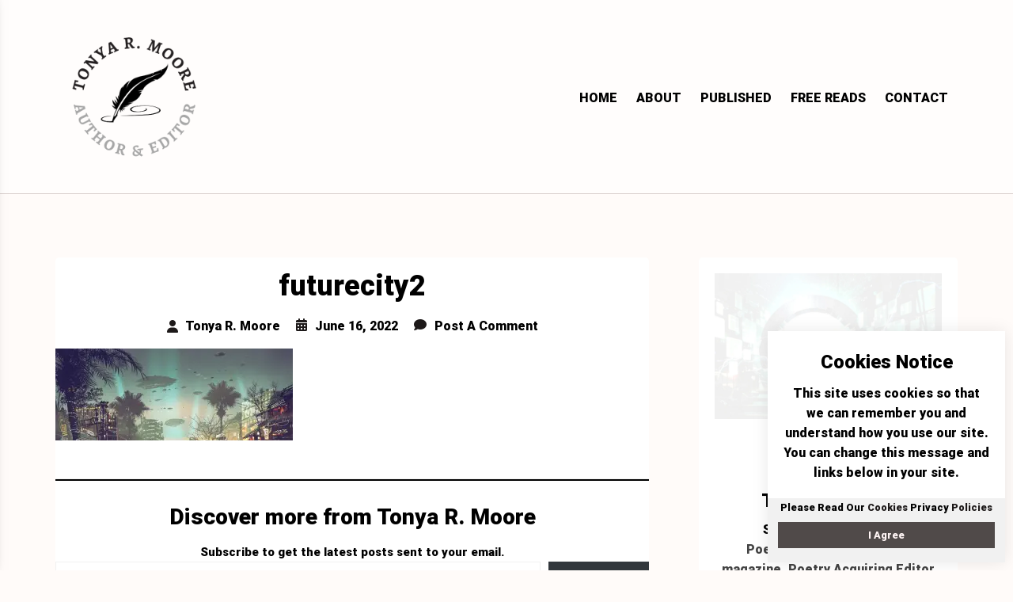

--- FILE ---
content_type: text/css
request_url: https://tonyarmoore.com/wp-content/litespeed/css/4b165d4af892640467346a4e55252d53.css?ver=6dfa2
body_size: 48063
content:
.rs-author-info-box_author-bio-image-inner{position:relative;padding-bottom:60px}.rs-author-info-box_author-bio-image-inner .profile-picture{position:absolute;bottom:0;width:120px;height:120px;left:50%;margin-left:-60px}.rs-author-info-box_author-bio-image-inner .profile-picture img{border-radius:50%;display:block}.rs-author-info-box_author-bio-image-inner .banner-image img{display:block}.rs-author-info-box_author-bio-image-inner.no-banner-image{padding-bottom:0}.rs-author-info-box_author-bio-image-inner.no-banner-image .profile-picture{margin:0 auto;position:static;width:160px;height:160px}.rs-author-info-box_author-bio-content{margin-top:1.5em;text-align:center}.rs-author-info-box_author-bio-content h4{margin-top:0;margin-bottom:5px;text-align:center}.rs-author-info-box_author-bio-content .author-profession p{margin-top:0;margin-bottom:0}.rs-author-info-box_author-bio-content .author-description{color:#444}.rs-author-info-box_author-social-profiles-links .social-link{display:inline-block}.rs-author-info-box_author-social-profiles-links .social-link a{padding:0 .5em}.rs-author-info-box_author-social-profiles-links{text-align:center}.rs-author-info-box_social_link{text-align:center}.rs-author-info-box_social_link .social-link{display:flex;flex-flow:wrap;align-items:center;justify-content:center}.rs-author-info-box_social_link .social-link a{display:inline-block;padding:.5em;color:#000}.rs-author-info-box_social_link .social-link a:hover{color:#fb4747}.rs-author-info-box_author-bio-content .author-description a{font-weight:700;text-transform:lowercase}.rs-author-info-box_social_link .social-link a.custom-icon-wattpad{width:20px;height:20px;display:inline-block;background-image:url(/wp-content/plugins/rs-author-info-box/assets/css/icons/wattpad.png);background-size:cover;margin-left:7px}.jetpack-instant-search__overlay{background:#1d2327b3;bottom:0;box-sizing:border-box;color:#0a112d;font-size:16px;left:0;opacity:1;overflow-x:hidden;overflow-y:auto;position:fixed;right:0;top:0;z-index:9999999999999}body.jps-theme-argent .jetpack-instant-search__overlay *{font-family:Helvetica,sans-serif}@media(max-width:767.98px){.jetpack-instant-search__overlay{padding:3em 1em}}@media(max-width:575.98px){.jetpack-instant-search__overlay{padding:0}}@media(min-width:768px){.jetpack-instant-search__overlay{padding:3em}}.jetpack-instant-search__overlay h1,.jetpack-instant-search__overlay h2,.jetpack-instant-search__overlay h3,.jetpack-instant-search__overlay h4,.jetpack-instant-search__overlay h5,.jetpack-instant-search__overlay h6{letter-spacing:inherit}.jetpack-instant-search__overlay.is-hidden{background:#0000;opacity:0;visibility:hidden}.jetpack-instant-search__overlay *,.jetpack-instant-search__overlay :after,.jetpack-instant-search__overlay :before{box-sizing:inherit}@media print{.jetpack-instant-search__overlay.is-hidden{display:none}}@media(prefers-reduced-motion:no-preference){.jetpack-instant-search__overlay{transition:opacity .1s ease-in}}.gridicon{display:inline-block;fill:currentColor}.gridicon.needs-offset g{transform:translate(1px,1px)}.gridicon.needs-offset-x g{transform:translate(1px)}.gridicon.needs-offset-y g{transform:translateY(1px)}.jetpack-instant-search__jetpack-colophon{margin-bottom:2em;margin-top:2em;text-align:center}.jetpack-instant-search__jetpack-colophon-link{align-items:center;color:inherit;display:flex;text-decoration:none}.jetpack-instant-search__jetpack-colophon-logo{display:inline;height:16px;width:16px}.jetpack-instant-search__jetpack-colophon-text{color:#2c3338;font-size:.7em;font-weight:500;line-height:16px;padding-left:12px}.jetpack-instant-search__notice{display:flex;font-size:14px;margin:1em 0;padding:.75em}.jetpack-instant-search__notice.jetpack-instant-search__notice--warning{background-color:#f5e6b3;color:#4f3500}.jetpack-instant-search__notice .gridicon{flex-shrink:0;margin-right:.5em;margin-top:1px;vertical-align:middle}.jetpack-instant-search__scroll-button{border:0;box-shadow:none;outline:0;padding:0 6px}.jetpack-instant-search__scroll-button:focus{outline:1px auto Highlight;outline:1px auto -webkit-focus-ring-color!important;outline-offset:inherit}.jetpack-instant-search__search-results .jetpack-instant-search__search-results-pagination button.jetpack-instant-search__scroll-button{background-color:inherit;color:#646970;font-size:inherit;font-weight:inherit}.jetpack-instant-search__search-sort{align-items:center;display:flex}.jetpack-instant-search__search-sort>label[for=jetpack-instant-search__search-sort-select]{flex-shrink:0;font-size:1em;font-weight:700;margin:0 .25em 0 0}.jetpack-instant-search__search-sort-with-links{font-size:13px}.jetpack-instant-search__search-sort-with-links .jetpack-instant-search__search-sort-separator{color:#646970;font-weight:300}@media(max-width:575.98px){.jetpack-instant-search__search-sort-with-select{margin-right:1em;width:100%}.jetpack-instant-search__overlay--no-sidebar .jetpack-instant-search__search-sort-with-select{margin-right:0}}@media(min-width:992px){.jetpack-instant-search__search-sort-with-select{margin-top:-4px}}.jetpack-instant-search__search-sort-select{appearance:auto;background:#fff;border:1px solid #fbfcfe;border-radius:5px;color:#0a112d;font-size:1em;height:inherit;padding:.25em}@media(max-width:575.98px){.jetpack-instant-search__search-sort-select{padding:.5em;width:100%}}.jetpack-instant-search__search-sort-option{border:none;border-radius:0;cursor:pointer;margin:0;padding:0 2px;text-decoration:none;text-shadow:none;text-transform:none}.jetpack-instant-search__search-sort-option,.jetpack-instant-search__search-sort-option:focus,.jetpack-instant-search__search-sort-option:hover{appearance:none;background:none;box-shadow:none;outline:none}.jetpack-instant-search__search-sort-option:focus{outline:1px auto Highlight;outline:1px auto -webkit-focus-ring-color!important;outline-offset:inherit}.jetpack-instant-search__search-form-controls .jetpack-instant-search__search-sort button.jetpack-instant-search__search-sort-option{background-color:inherit;color:#646970;font-size:inherit;font-weight:inherit}.jetpack-instant-search__search-form-controls .jetpack-instant-search__search-sort button.jetpack-instant-search__search-sort-option.is-selected{color:#1d35b4;font-weight:600;text-decoration:none}.jetpack-instant-search__search-form-controls{align-items:center;display:flex;line-height:1.3;margin-left:56px;margin-right:56px;margin-top:16px;z-index:1}@media(max-width:991.98px){.jetpack-instant-search__search-form-controls{flex-direction:row-reverse;justify-content:space-between;left:0;margin-left:40px;margin-right:40px;position:relative;right:0}}@media(max-width:1199.98px){.jp-search-configure-app-wrapper .jetpack-instant-search__search-form-controls{flex-direction:row-reverse;justify-content:space-between;left:0;margin-left:40px;margin-right:40px;position:relative;right:0}}@media(max-width:767.98px){.jetpack-instant-search__search-form-controls{margin-left:20px;margin-right:20px}}@media(min-width:992px){.jetpack-instant-search__search-form-controls{position:absolute;right:320px}}@media(min-width:1200px){.jp-search-configure-app-wrapper .jetpack-instant-search__search-form-controls{position:absolute;right:320px}}.jetpack-instant-search__overlay--no-sidebar .jetpack-instant-search__search-form-controls{right:0}.jetpack-instant-search__box{border-bottom:1px solid #fbfcfe;border-right:1px solid #fbfcfe}.jetpack-instant-search__box-label{align-items:center;display:flex;flex:0 0 100%;margin:0}input.jetpack-instant-search__box-input.search-field{appearance:none;background:#fff;border:0;box-shadow:none;color:#3c434a;font-size:18px;height:60px;line-height:1;margin:0;max-width:none;padding:0 14px;text-indent:32px;vertical-align:middle}input.jetpack-instant-search__box-input.search-field:focus,input.jetpack-instant-search__box-input.search-field:hover{background:#fff;color:#0a112d}input.jetpack-instant-search__box-input.search-field.search-field{letter-spacing:-.02em;padding-left:0;text-indent:0}.jetpack-instant-search__box-gridicon{align-items:center;display:flex;flex-shrink:0;height:60px;justify-content:center;left:0;position:relative;top:0;width:60px;z-index:1}.jetpack-instant-search__box-gridicon svg{fill:#646970}.jetpack-instant-search__box input[type=button]{border:none;border-radius:0;color:#646970;cursor:pointer;font-size:1em;font-weight:400;height:60px;line-height:1;margin:0 .25em 0 0;padding:0;text-decoration:none;text-shadow:none;text-transform:none;width:60px;word-wrap:normal}.jetpack-instant-search__box input[type=button],.jetpack-instant-search__box input[type=button]:focus,.jetpack-instant-search__box input[type=button]:hover{appearance:none;background:none;box-shadow:none;outline:none}.jetpack-instant-search__box input[type=button]:focus,.jetpack-instant-search__box input[type=button]:hover{color:#3c434a}.jetpack-instant-search__box input[type=button]:focus{outline:1px auto Highlight;outline:1px auto -webkit-focus-ring-color!important;outline-offset:inherit}.jetpack-instant-search__box input[type=search].jetpack-instant-search__box-input{border:none;box-shadow:none;height:52px;outline-style:none;padding:0 10px;width:100%}.jetpack-instant-search__box input[type=search].jetpack-instant-search__box-input:focus,.jetpack-instant-search__box input[type=search].jetpack-instant-search__box-input:hover{border:none;box-shadow:none}.jetpack-instant-search__box input[type=search].jetpack-instant-search__box-input:focus{border-radius:5px;margin-left:-50px;margin-right:5px;outline:thin dotted #3c434a;outline-offset:inherit;padding-left:60px}.jetpack-instant-search__box input[type=search].jetpack-instant-search__box-input::-webkit-search-results-button,.jetpack-instant-search__box input[type=search].jetpack-instant-search__box-input::-webkit-search-results-decoration{appearance:none;-webkit-appearance:none;display:initial}.jetpack-instant-search__box input[type=search].jetpack-instant-search__box-input::-webkit-search-cancel-button{display:none}.jetpack-instant-search__box input[type=search].jetpack-instant-search__box-input::-ms-clear,.jetpack-instant-search__box input[type=search].jetpack-instant-search__box-input::-ms-reveal{display:none}@media(prefers-reduced-motion:no-preference){.jetpack-instant-search__box input[type=button]{transition:all .1s linear}.jetpack-instant-search__box input[type=search].jetpack-instant-search__box-input{transition:color .15s ease-in-out,border-color .25s ease-in-out}}.jetpack-instant-search__path-breadcrumb{font-size:.9em;margin:0;max-width:calc(100vw - 2em);overflow-x:hidden;text-overflow:ellipsis}.jetpack-instant-search__path-breadcrumb-link{max-width:100%;overflow:hidden;text-decoration:none;text-overflow:ellipsis;white-space:nowrap}.jetpack-instant-search__path-breadcrumb-link:focus,.jetpack-instant-search__path-breadcrumb-link:hover{text-decoration:underline}.jetpack-instant-search__path-breadcrumb,.jetpack-instant-search__path-breadcrumb-link{color:#3c434a}.jetpack-instant-search__search-result-comments{border-left:2px solid #f0f0f1;font-size:.9em;margin-left:8px;margin-top:16px;padding-left:16px;word-break:break-word}.jetpack-instant-search__search-result-comments .gridicon{margin-right:8px;vertical-align:middle}.jetpack-instant-search__search-result-expanded{display:flex;flex-flow:column}.jetpack-instant-search__search-result-expanded:last-child{margin-right:0}.jetpack-instant-search__search-result-expanded .jetpack-instant-search__search-result-expanded__title{width:100%}.jetpack-instant-search__search-result-expanded__path{color:#646970;font-size:.9375em;margin:0 0 .4em}.jetpack-instant-search__search-result-expanded__copy-container{max-width:100%}@media(min-width:576px){.jetpack-instant-search__search-result-expanded__copy-container{width:calc(100% - 128px - 1em)}}.jetpack-instant-search__search-result-expanded--no-image .jetpack-instant-search__search-result-expanded__copy-container{width:auto}.jetpack-instant-search__search-result-expanded__content{color:#0a112d;font-size:.9375em}.jetpack-instant-search__search-result-expanded__image-link{margin-left:1em}@media(max-width:575.98px){.jetpack-instant-search__search-result-expanded__image-link{margin:0 auto .5em}}.jetpack-instant-search__search-result-expanded__image-container{position:relative;width:128px}@media(max-width:575.98px){.jetpack-instant-search__search-result-expanded__image-container{width:256px}}.jetpack-instant-search__search-result-expanded--no-image .jetpack-instant-search__search-result-expanded__image-container{display:none}.jetpack-instant-search__search-result-expanded__image-container:before{content:"";display:block;padding-top:100%;width:100%}.jetpack-instant-search__search-result-expanded__image{border-radius:5px;bottom:0;height:100%;left:0;object-fit:cover;position:absolute;right:0;top:0;width:100%}.jetpack-instant-search__search-result-expanded__content-container{display:flex;flex-flow:column}@media(min-width:576px){.jetpack-instant-search__search-result-expanded__content-container{flex-flow:row nowrap}}.jetpack-instant-search__search-result-expanded__footer{display:flex;list-style-type:none;margin-left:0;margin-top:10px;padding-left:0}.jetpack-instant-search__search-result-expanded__footer li{margin-right:10px}.jetpack-instant-search__search-result-expanded__footer-blog-image{border-radius:2px;margin-right:3px;vertical-align:middle}.jetpack-instant-search__search-result-expanded__footer-blog{font-size:13px;font-style:normal;font-weight:600;line-height:180%}.jetpack-instant-search__search-result-expanded__footer-author:after,.jetpack-instant-search__search-result-expanded__footer-blog:after{color:#636363;content:"·";margin-left:10px}li:last-child .jetpack-instant-search__search-result-expanded__footer-author:after,li:last-child .jetpack-instant-search__search-result-expanded__footer-blog:after{content:""}.jetpack-instant-search__search-result-expanded__footer-author,.jetpack-instant-search__search-result-expanded__footer-date{color:#636363;font-size:13px;font-style:normal;font-weight:400}.jetpack-instant-search__search-result-title.jetpack-instant-search__search-result-minimal-title{margin-bottom:.4em}.jetpack-instant-search__search-result-title.jetpack-instant-search__search-result-minimal-title .gridicon{margin-right:8px}.jetpack-instant-search__search-result-minimal-cats-and-tags{display:flex;flex-flow:row wrap;font-size:.9375em}.jetpack-instant-search__search-result-minimal-cats,.jetpack-instant-search__search-result-minimal-tags{display:flex;flex-flow:row wrap;list-style-type:none;margin:0;padding:0}.jetpack-instant-search__search-result-minimal-cat,.jetpack-instant-search__search-result-minimal-tag{margin:0 .75em 0 0}.jetpack-instant-search__search-result-minimal-cat .gridicon,.jetpack-instant-search__search-result-minimal-tag .gridicon{margin-right:.25em}.jetpack-instant-search__search-result-minimal-cat .gridicon,.jetpack-instant-search__search-result-minimal-cat-text,.jetpack-instant-search__search-result-minimal-tag .gridicon,.jetpack-instant-search__search-result-minimal-tag-text{vertical-align:middle}.jetpack-instant-search__search-result-minimal-content{word-break:break-word}.jetpack-instant-search__product-price-regular{color:#646970;padding-right:.25em}.jetpack-instant-search__product-rating-stars .gridicon{fill:#f0c930;vertical-align:middle}.jetpack-instant-search a.jetpack-instant-search__product-rating-count{color:#646970;font-size:.9em;text-decoration:underline;vertical-align:text-top}.jetpack-instant-search__search-results-list.is-format-product{display:flex;flex-wrap:wrap;margin-right:40px;padding:0 0 3em}@media(max-width:991.98px){.jetpack-instant-search__search-results-list.is-format-product{margin-right:24px}}@media(max-width:767.98px){.jetpack-instant-search__search-results-list.is-format-product{margin-right:4px}}.jetpack-instant-search__search-result.jetpack-instant-search__search-result-product{display:flex;flex-direction:column;margin:0 16px 16px 0;position:relative;width:calc(50% - 16px)}@media(min-width:576px){.jetpack-instant-search__search-result.jetpack-instant-search__search-result-product{width:calc(33.33333% - 16px)}}@media(min-width:768px){.jetpack-instant-search__search-result.jetpack-instant-search__search-result-product{width:calc(25% - 16px)}}@media(min-width:992px){.jetpack-instant-search__search-result.jetpack-instant-search__search-result-product{width:calc(33.33333% - 16px)}}@media(min-width:1200px){.jetpack-instant-search__search-result.jetpack-instant-search__search-result-product{width:calc(25% - 16px)}}@media(min-width:1400px){.jetpack-instant-search__search-result.jetpack-instant-search__search-result-product{width:calc(20% - 16px)}}.jetpack-instant-search__search-result.jetpack-instant-search__search-result-product .jetpack-instant-search__search-result-title-link{display:initial}.jetpack-instant-search__search-result>.jetpack-instant-search__search-result-product-img-link{display:block}.jetpack-instant-search__search-result-product-img-container{border-radius:5px;color:#0000;position:relative}.jetpack-instant-search__search-result-product-img-container.jetpack-instant-search__search-result-product-img-container--placeholder{background:#c3c4c7}.jetpack-instant-search__search-result-product-img-container .gridicon{fill:#fff}.jetpack-instant-search__search-result-product-img-container:before{content:"";display:block;padding-top:100%;width:100%}.jetpack-instant-search__search-result-product-img{border-radius:5px;bottom:0;height:100%;left:0;object-fit:cover;position:absolute;right:0;top:0;width:100%}.jetpack-instant-search__search-result-product-img>.gridicon{left:50%;position:absolute;top:50%;transform:translate(-50%,-50%)}.jetpack-instant-search__search-result-product-img>.gridicons-image{height:25%;width:25%}.jetpack-instant-search__search-result-product-img>.gridicons-block{height:50%;width:50%}.jetpack-instant-search__search-result-title.jetpack-instant-search__search-result-product-title{font-size:1.25em;margin:.25em 0 0}.jetpack-instant-search__search-result-product-match{font-size:.9em;margin-top:.25em}.jetpack-instant-search__search-result-product-match mark{align-items:center;display:flex;font-weight:400}.jetpack-instant-search__search-result-product-match .gridicon{height:1em;margin-right:.25em;width:1em}.jetpack-instant-search__search-result{margin:0 0 2em}.jetpack-instant-search__search-result-title{font-size:1.6em;font-weight:400;line-height:1.35;margin:0;overflow-wrap:break-word}.jetpack-instant-search__search-result-title .jetpack-instant-search__search-result-title-link{align-items:center;display:flex;text-decoration:none}.jetpack-instant-search__search-result-title .jetpack-instant-search__search-result-title-link:focus,.jetpack-instant-search__search-result-title .jetpack-instant-search__search-result-title-link:hover{text-decoration:underline}.jetpack-instant-search__search-result-title .jetpack-instant-search__search-result-title-checkmark{background-color:#b8e6bf;border-radius:50%;height:30px;margin-left:.35em;position:relative;width:30px}.jetpack-instant-search__search-result-title .jetpack-instant-search__search-result-title-checkmark:after{border-bottom:3px solid #00450c;border-left-color:#00450c;border-right:3px solid #00450c;border-top-color:#00450c;content:"";height:16px;left:11px;position:absolute;top:6px;transform:rotate(40deg);width:8px}.jetpack-instant-search__search-filters{position:relative}.jetpack-instant-search__search-filters>div{margin-top:1em}.jetpack-instant-search__search-filters-title{color:#0a112d;display:block;font-size:inherit;font-weight:700;line-height:1.3;margin:0;padding:0}.jetpack-instant-search__clear-filters-link{border:none;cursor:pointer;line-height:1.3;margin:0;padding:0 4px;position:absolute;right:0;top:0}.jetpack-instant-search__clear-filters-link:focus{outline:1px auto Highlight;outline:1px auto -webkit-focus-ring-color!important;outline-offset:inherit}.jetpack-instant-search__sidebar .jetpack-instant-search__search-filters button.jetpack-instant-search__clear-filters-link{background-color:inherit;color:#646970;font-size:inherit;font-weight:inherit}.jetpack-instant-search__search-filter-sub-heading{color:#646970;font-size:inherit;margin:0;padding:0}.jetpack-instant-search__search-filter-list{text-align:left}.jetpack-instant-search__search-filter-list>div{align-items:baseline;display:flex;margin-top:8px}.jetpack-instant-search__search-filter-list .jetpack-instant-search__search-filter-list-input,.jetpack-instant-search__search-filter-list .widget_search .jetpack-instant-search__search-filter-list-input{appearance:checkbox;background:none;border:none;cursor:pointer;height:auto;margin:0;top:1px;width:auto}.jetpack-instant-search__search-filter-list .jetpack-instant-search__search-filter-list-input:after,.jetpack-instant-search__search-filter-list .jetpack-instant-search__search-filter-list-input:before,.jetpack-instant-search__search-filter-list .widget_search .jetpack-instant-search__search-filter-list-input:after,.jetpack-instant-search__search-filter-list .widget_search .jetpack-instant-search__search-filter-list-input:before{display:none!important}.jetpack-instant-search__search-filter-list .jetpack-instant-search__search-filter-list-input:focus,.jetpack-instant-search__search-filter-list .widget_search .jetpack-instant-search__search-filter-list-input:focus{outline:1px auto Highlight;outline:1px auto -webkit-focus-ring-color!important;outline-offset:inherit;outline-offset:2px}.jetpack-instant-search__search-filter-list .jetpack-instant-search__search-filter-list-label,.jetpack-instant-search__search-filter-list .widget_search .jetpack-instant-search__search-filter-list-label{color:inherit;cursor:pointer;display:inline-block;font-weight:400;margin:0 0 0 8px;padding:0;width:auto}.jetpack-instant-search__search-static-filter-list{font-size:.875rem;line-height:1.8}.jetpack-instant-search__widget-area-container{margin-bottom:2em}.jetpack-instant-search__sidebar{padding-top:14px}.jetpack-instant-search__sidebar .jetpack-instant-search__widget-area>.widget{background:none;border:none;margin:0;padding:0}.jetpack-instant-search__sidebar .jetpack-instant-search__widget-area>.widget a{font-weight:400}.jetpack-instant-search__sidebar h2.widgettitle{border:none;font-size:1.3em;margin:1em 0 .5em}.jetpack-instant-search__sidebar h2.widgettitle:after,.jetpack-instant-search__sidebar h2.widgettitle:before{display:none!important}.jetpack-instant-search__search-static-filter-variation-tabbed{border-bottom:1px solid #fbfcfe;display:flex}.jetpack-instant-search__search-static-filter-variation-tabbed>div{margin:0}.jetpack-instant-search__search-static-filter-variation-tabbed .jetpack-instant-search__search-filter-list-label{margin:0;padding:10px 20px}.jetpack-instant-search__search-static-filter-variation-tabbed .jetpack-instant-search__search-filter-list-input{display:none}.jetpack-instant-search__search-static-filter-variation-tabbed .jetpack-instant-search__search-filter-list-input:checked+.jetpack-instant-search__search-filter-list-label{border-bottom:3px solid #3858e9}.jetpack-instant-search__search-results-wrapper{border-radius:4px;height:100%;margin:0 auto;max-width:1080px;overflow:hidden;position:relative}@media(min-width:992px){.jetpack-instant-search__search-results-wrapper{max-width:95%}}.jetpack-instant-search__search-results-wrapper.has-colophon{padding-bottom:40px}.jetpack-instant-search__jetpack-colophon{background-color:#fff;border-top:1px solid #fbfcfe;bottom:0;display:flex;height:40px;justify-content:center;margin:0;position:absolute;width:100%}.jetpack-instant-search__search-results{background:#fff;height:100%;min-height:100%;overflow-y:auto;position:relative;z-index:10}@media(max-width:575.98px){.jetpack-instant-search__search-results{border-radius:0}}.jetpack-instant-search__search-results mark{background:#ffc;color:#0a112d}.jetpack-instant-search__search-results #jetpack-instant-search__overlay-focus-anchor{background-color:inherit;border:none;bottom:0;color:inherit;font-size:.7em;font-weight:400;margin-bottom:4px;margin-right:4px;overflow:hidden;padding:4px 6px;position:absolute;right:0;width:1px;clip:rect(1px,1px,1px,1px)}.jetpack-instant-search__search-results #jetpack-instant-search__overlay-focus-anchor:focus{outline:1px auto Highlight;outline:1px auto -webkit-focus-ring-color!important;outline-offset:inherit;clip:auto!important;clip-path:none;width:auto}.jetpack-instant-search__search-results-controls{display:flex}.jetpack-instant-search__search-results-content{display:flex;position:relative}.jetpack-instant-search__search-results-filter-button{align-items:center;border:0;color:#646970;cursor:pointer;display:flex;flex-shrink:0;font-size:12px;margin:0;padding:8px;text-decoration:none}.jetpack-instant-search__overlay--no-sidebar .jetpack-instant-search__search-results-filter-button{visibility:hidden}@media(min-width:576px){.jetpack-instant-search__search-results-filter-button{font-size:13px;padding:10px 14px}}@media(min-width:992px){.jetpack-instant-search__search-results-filter-button{display:none}.jp-search-configure-app-wrapper .jetpack-instant-search__search-results-filter-button{display:flex}}@media(min-width:1200px){.jp-search-configure-app-wrapper .jetpack-instant-search__search-results-filter-button{display:none}}.jetpack-instant-search__search-results-filter-button:focus,.jetpack-instant-search__search-results-filter-button:hover{color:#0a112d}.jetpack-instant-search__search-results-filter-button .gridicon{margin-left:4px}.jetpack-instant-search__search-results-primary{margin:0;max-width:calc(100% - 320px);width:100%}.jetpack-instant-search__overlay--no-sidebar .jetpack-instant-search__search-results-primary{max-width:100%}@media(max-width:991.98px){.jetpack-instant-search__search-results-primary{max-width:100%}}@media(max-width:1199.98px){.jp-search-configure-app-wrapper .jetpack-instant-search__search-results-primary{max-width:100%}}.jetpack-instant-search__search-results-secondary{background:none;border-left:1px solid #fbfcfe;border-radius:0;bottom:0;box-shadow:none;color:#0a112d;display:block;flex:none;padding:0 32px;position:static;width:320px}.jetpack-instant-search__overlay--no-sidebar .jetpack-instant-search__search-results-secondary{display:none}@media(max-width:991.98px){.jetpack-instant-search__search-results-secondary{display:none}}@media(max-width:1199.98px){.jp-search-configure-app-wrapper .jetpack-instant-search__search-results-secondary{display:none}}@media(max-width:991.98px){.jetpack-instant-search__search-results-secondary.jetpack-instant-search__search-results-secondary--show-as-modal{background:#fff;border:1px solid #0000001a;border-radius:6px;box-shadow:0 2px 3px #0000001a;display:block;left:1em;max-height:70vh;min-width:360px;overflow-y:scroll;padding:16px 24px;position:absolute;right:1em;top:0;width:auto;z-index:10}}@media(max-width:991.98px)and (max-width:575.98px){.jetpack-instant-search__search-results-secondary.jetpack-instant-search__search-results-secondary--show-as-modal{max-height:80vh}}@media(max-width:991.98px){.jetpack-instant-search__overlay--no-sidebar .jetpack-instant-search__search-results-secondary.jetpack-instant-search__search-results-secondary--show-as-modal{display:none}}@media(max-width:1199.98px){.jp-search-configure-app-wrapper .jetpack-instant-search__search-results-secondary.jetpack-instant-search__search-results-secondary--show-as-modal{background:#fff;border:1px solid #0000001a;border-radius:6px;box-shadow:0 2px 3px #0000001a;display:block;left:1em;max-height:70vh;min-width:360px;overflow-y:scroll;padding:16px 24px;position:absolute;right:1em;top:0;width:auto;z-index:10}}@media(max-width:1199.98px)and (max-width:575.98px){.jp-search-configure-app-wrapper .jetpack-instant-search__search-results-secondary.jetpack-instant-search__search-results-secondary--show-as-modal{max-height:80vh}}@media(max-width:1199.98px){.jetpack-instant-search__overlay--no-sidebar .jp-search-configure-app-wrapper .jetpack-instant-search__search-results-secondary.jetpack-instant-search__search-results-secondary--show-as-modal{display:none}}.jetpack-instant-search__search-results-title,.jetpack-instant-search__search-results-unused-query{color:#0a112d;font-size:1em;font-weight:700;line-height:1.3;margin:1em 56px 1.5em;padding:0;word-break:break-word}@media(max-width:991.98px){.jetpack-instant-search__search-results-title,.jetpack-instant-search__search-results-unused-query{margin-bottom:1em;margin-left:40px;margin-right:40px}}@media(max-width:1199.98px){.jp-search-configure-app-wrapper .jetpack-instant-search__search-results-title,.jp-search-configure-app-wrapper .jetpack-instant-search__search-results-unused-query{margin-bottom:1em;margin-left:40px;margin-right:40px}}@media(max-width:767.98px){.jetpack-instant-search__search-results-title,.jetpack-instant-search__search-results-unused-query{margin-left:20px;margin-right:20px}}@media(min-width:992px){.jetpack-instant-search__search-results-title{padding-right:210px}}@media(min-width:1200px){.jp-search-configure-app-wrapper .jetpack-instant-search__search-results-title{padding-right:210px}}.jetpack-instant-search__search-results-list{color:#0a112d;list-style:none;margin-left:56px;margin-right:56px;padding:0}@media(max-width:991.98px){.jetpack-instant-search__search-results-list{margin-left:40px;margin-right:40px}}@media(max-width:1199.98px){.jp-search-configure-app-wrapper .jetpack-instant-search__search-results-list{margin-left:40px;margin-right:40px}}@media(max-width:767.98px){.jetpack-instant-search__search-results-list{margin-left:20px;margin-right:20px}}.jetpack-instant-search__search-results-list li:before{content:"";height:1px;position:absolute;width:1px}.jetpack-instant-search__search-results-search-form{font-size:.8em;margin:0;top:0;width:100%}button.jetpack-instant-search__overlay-close{align-items:center;appearance:none;background:none;background-color:#0000!important;border:none;border-bottom:1px solid #fbfcfe;border-radius:0;box-shadow:none;cursor:pointer;display:flex;height:61px;justify-content:center;line-height:1;margin:0;outline:none;padding:0;text-decoration:none;text-shadow:none;text-transform:none;width:60px}button.jetpack-instant-search__overlay-close:focus,button.jetpack-instant-search__overlay-close:hover{appearance:none;background:none;box-shadow:none;outline:none}button.jetpack-instant-search__overlay-close:focus{outline:1px auto Highlight;outline:1px auto -webkit-focus-ring-color!important;outline-offset:inherit}button.jetpack-instant-search__overlay-close svg.gridicon{fill:#646970}button.jetpack-instant-search__overlay-close:active,button.jetpack-instant-search__overlay-close:focus,button.jetpack-instant-search__overlay-close:hover{background-color:#0000!important;border-color:#fbfcfe}button.jetpack-instant-search__overlay-close:active svg.gridicon,button.jetpack-instant-search__overlay-close:focus svg.gridicon,button.jetpack-instant-search__overlay-close:hover svg.gridicon{fill:#3c434a}.jetpack-instant-search__search-results-pagination{display:block;flex:none;margin:50px}@media(prefers-reduced-motion:no-preference){.jetpack-instant-search__search-results-filter-button{transition:background-color .25s ease-in-out}}.jetpack-instant-search .widget a,.jetpack-instant-search .widget.widget_archive ul li a,.jetpack-instant-search a{border:none;color:#0a112d;text-decoration:none}.jetpack-instant-search .widget a:focus,.jetpack-instant-search .widget a:hover,.jetpack-instant-search .widget.widget_archive ul li a:focus,.jetpack-instant-search .widget.widget_archive ul li a:hover,.jetpack-instant-search a:focus,.jetpack-instant-search a:hover{color:#1d35b4;text-decoration:underline}.jetpack-search-filters-widget__filter-list{list-style-type:none}body.enable-search-modal .cover-modal.show-modal.search-modal.active{display:none}.screen-reader-text{border:0;clip-path:inset(50%);height:1px;margin:-1px;overflow:hidden;padding:0;position:absolute;width:1px;word-wrap:normal!important}.jetpack-instant-search__overlay.jetpack-instant-search__overlay--dark{background:#1d2327b3;color:#fbfcfe}.jetpack-instant-search__overlay.jetpack-instant-search__overlay--dark .widget a,.jetpack-instant-search__overlay.jetpack-instant-search__overlay--dark .widget.widget_archive ul li a,.jetpack-instant-search__overlay.jetpack-instant-search__overlay--dark a{color:#f6f7f7}.jetpack-instant-search__overlay.jetpack-instant-search__overlay--dark .widget a:focus,.jetpack-instant-search__overlay.jetpack-instant-search__overlay--dark .widget a:hover,.jetpack-instant-search__overlay.jetpack-instant-search__overlay--dark .widget.widget_archive ul li a:focus,.jetpack-instant-search__overlay.jetpack-instant-search__overlay--dark .widget.widget_archive ul li a:hover,.jetpack-instant-search__overlay.jetpack-instant-search__overlay--dark a:focus,.jetpack-instant-search__overlay.jetpack-instant-search__overlay--dark a:hover{color:#546ff3}.jetpack-instant-search__overlay.jetpack-instant-search__overlay--dark .jetpack-instant-search__search-filters-title,.jetpack-instant-search__overlay.jetpack-instant-search__overlay--dark .jetpack-instant-search__search-result-expanded__content,.jetpack-instant-search__overlay.jetpack-instant-search__overlay--dark .jetpack-instant-search__search-results-list,.jetpack-instant-search__overlay.jetpack-instant-search__overlay--dark .jetpack-instant-search__search-results-title,.jetpack-instant-search__overlay.jetpack-instant-search__overlay--dark .jetpack-instant-search__search-results-unused-query{color:#fbfcfe}.jetpack-instant-search__overlay.jetpack-instant-search__overlay--dark .jetpack-instant-search__jetpack-colophon-text,.jetpack-instant-search__overlay.jetpack-instant-search__overlay--dark .jetpack-instant-search__path-breadcrumb,.jetpack-instant-search__overlay.jetpack-instant-search__overlay--dark .jetpack-instant-search__path-breadcrumb-link{color:#a7aaad}.jetpack-instant-search__overlay.jetpack-instant-search__overlay--dark .jetpack-instant-search__search-filter-sub-heading,.jetpack-instant-search__overlay.jetpack-instant-search__overlay--dark .jetpack-instant-search__search-result-expanded__path{color:#8c8f94}.jetpack-instant-search__overlay.jetpack-instant-search__overlay--dark .jetpack-instant-search__jetpack-colophon{background-color:#000;border-color:#3c434a}.jetpack-instant-search__overlay.jetpack-instant-search__overlay--dark .jetpack-instant-search__box,.jetpack-instant-search__overlay.jetpack-instant-search__overlay--dark button.jetpack-instant-search__overlay-close{border-color:#3c434a}.jetpack-instant-search__overlay.jetpack-instant-search__overlay--dark .jetpack-instant-search__box-gridicon svg,.jetpack-instant-search__overlay.jetpack-instant-search__overlay--dark button.jetpack-instant-search__overlay-close svg.gridicon{fill:#8c8f94}.jetpack-instant-search__overlay.jetpack-instant-search__overlay--dark button.jetpack-instant-search__overlay-close{border-color:#3c434a}.jetpack-instant-search__overlay.jetpack-instant-search__overlay--dark button.jetpack-instant-search__overlay-close:focus svg.gridicon,.jetpack-instant-search__overlay.jetpack-instant-search__overlay--dark button.jetpack-instant-search__overlay-close:hover svg.gridicon{fill:#a7aaad}.jetpack-instant-search__overlay.jetpack-instant-search__overlay--dark .jetpack-instant-search__box input[type=button]{color:#8c8f94}.jetpack-instant-search__overlay.jetpack-instant-search__overlay--dark .jetpack-instant-search__box input[type=button]:focus,.jetpack-instant-search__overlay.jetpack-instant-search__overlay--dark .jetpack-instant-search__box input[type=button]:hover{color:#a7aaad}.jetpack-instant-search__overlay.jetpack-instant-search__overlay--dark input.jetpack-instant-search__box-input.search-field{background:#000;color:#a7aaad}.jetpack-instant-search__overlay.jetpack-instant-search__overlay--dark input.jetpack-instant-search__box-input.search-field:focus,.jetpack-instant-search__overlay.jetpack-instant-search__overlay--dark input.jetpack-instant-search__box-input.search-field:hover{background:#000;color:#fbfcfe}.jetpack-instant-search__overlay.jetpack-instant-search__overlay--dark input.jetpack-instant-search__box-input.search-field:focus{outline:thin dotted #fbfcfe}.jetpack-instant-search__overlay.jetpack-instant-search__overlay--dark .jetpack-instant-search__search-results{background:#000}.jetpack-instant-search__overlay.jetpack-instant-search__overlay--dark .jetpack-instant-search__search-results mark{color:#fbfcfe}.jetpack-instant-search__overlay.jetpack-instant-search__overlay--dark .jetpack-instant-search__search-results-filter-button{color:#8c8f94}.jetpack-instant-search__overlay.jetpack-instant-search__overlay--dark .jetpack-instant-search__search-results-filter-button:focus,.jetpack-instant-search__overlay.jetpack-instant-search__overlay--dark .jetpack-instant-search__search-results-filter-button:hover,.jetpack-instant-search__overlay.jetpack-instant-search__overlay--dark .jetpack-instant-search__search-results-secondary{color:#fbfcfe}@media(min-width:992px){.jetpack-instant-search__overlay.jetpack-instant-search__overlay--dark .jetpack-instant-search__search-results-secondary{border-color:#3c434a}}@media(max-width:991.98px){.jetpack-instant-search__overlay.jetpack-instant-search__overlay--dark .jetpack-instant-search__search-results-secondary.jetpack-instant-search__search-results-secondary--show-as-modal{background:#000;border-color:#3c434a;box-shadow:0 2px 3px #3c434a}}.jetpack-instant-search__overlay.jetpack-instant-search__overlay--dark .jetpack-instant-search__search-form-controls .jetpack-instant-search__search-sort button.jetpack-instant-search__search-sort-option{color:#8c8f94}.jetpack-instant-search__overlay.jetpack-instant-search__overlay--dark .jetpack-instant-search__search-form-controls .jetpack-instant-search__search-sort button.jetpack-instant-search__search-sort-option.is-selected{color:#546ff3}.jetpack-instant-search__overlay.jetpack-instant-search__overlay--dark .jetpack-instant-search__search-result-product-img--placeholder{color:#2c3338}.jetpack-instant-search__overlay.jetpack-instant-search__overlay--dark .jetpack-instant-search__search-sort-select{background:#000;border-color:#3c434a;color:#fbfcfe}.rswpthemes-awt-filterable-posts-container{margin:20px 0;font-family:Arial,sans-serif}.rswpthemes-awt-posts-search-form{margin-bottom:20px;display:flex;gap:10px}.rswpthemes-awt-posts-search-form input[type="text"],.rswpthemes-awt-posts-search-form select{padding:5px;margin-right:10px;border:1px solid #ddd;border-radius:4px;font-size:.9em}.rswpthemes-awt-posts-search-form button{padding:5px 10px;background-color:#0073aa;color:#fff;border:none;border-radius:4px;cursor:pointer;transition:background-color 0.3s ease}.rswpthemes-awt-posts-search-form button:hover{background-color:#005d88}.rswpthemes-awt-filterable-post-card{background:#fff;border-radius:8px;box-shadow:0 4px 6px rgb(0 0 0 / .1);overflow:hidden;display:flex;flex-direction:column}.rswpthemes-awt-filterable-post-card-image{height:250px;background-size:cover;background-position:center;border-bottom:1px solid #eee;flex-shrink:0}.rswpthemes-awt-filterable-post-card-content{padding:15px;flex-grow:1}.post-title a{color:#333;text-decoration:none;display:-webkit-box;-webkit-line-clamp:2;-webkit-box-orient:vertical;overflow:hidden;text-overflow:ellipsis}.rswpthemes-awt-filterable-post-card-content h2.post-title{font-size:1.3rem;line-height:1.3;font-weight:600;margin-top:10px}.post-title a:hover{color:#0073aa}.post-excerpt{color:#666;font-size:.95em;margin:10px 0;line-height:1.4;display:-webkit-box;-webkit-line-clamp:3;-webkit-box-orient:vertical;overflow:hidden;text-overflow:ellipsis}.post-tags{display:flex;gap:5px;flex-wrap:wrap;margin-bottom:10px}.tag{background:#e9ecef;color:#495057;padding:4px 10px;border-radius:12px;font-size:.85em;font-weight:500}.post-meta{display:flex;align-items:center;gap:10px;font-size:.85em;color:#6c757d;margin-top:10px;border-top:1px solid #eee;padding-top:10px}.author-avatar{width:40px;height:40px;border-radius:50%;object-fit:cover}.author-name{font-weight:600;color:#333}.post-date{color:#6c757d}.rswpthemes-awt-load-more-posts{display:block;margin:20px auto;padding:10px 20px;background-color:#0073aa;color:#fff;border:none;border-radius:4px;cursor:pointer;transition:background-color 0.3s ease}.rswpthemes-awt-load-more-posts:hover{background-color:#005d88}.rswpthemes-awt-filterable-post-card.layout-2{background:#fff;border-radius:12px;box-shadow:0 4px 6px rgb(0 0 0 / .1);overflow:hidden;margin-bottom:5px;display:flex;flex-direction:column;border:1px solid #eee}.rswpthemes-awt-filterable-post-card.layout-2 .rswpthemes-awt-filterable-post-card-image{height:200px;background-size:cover;background-position:center;position:relative}.rswpthemes-awt-filterable-post-card.layout-2 .post-category-tag{position:absolute;top:10px;left:10px;background:#f0f0f0;color:#333;padding:4px 10px;border-radius:12px;font-size:.8em;text-transform:uppercase;font-weight:600}.rswpthemes-awt-filterable-post-card.layout-2 .rswpthemes-awt-filterable-post-card-content{padding:15px;flex-grow:1}.rswpthemes-awt-filterable-post-card.layout-2 .post-title{font-size:1.2rem;line-height:1.3;font-weight:600;margin:0 0 10px;color:#333}.rswpthemes-awt-filterable-post-card.layout-2 .post-title a{color:#333;text-decoration:none}.rswpthemes-awt-filterable-post-card.layout-2 .post-title a:hover{color:#0073aa}.rswpthemes-awt-filterable-post-card.layout-2 .post-excerpt{color:#666;font-size:.95em;margin:0 0 10px;line-height:1.4;display:-webkit-box;-webkit-line-clamp:2;-webkit-box-orient:vertical;overflow:hidden;text-overflow:ellipsis}.rswpthemes-awt-filterable-post-card.layout-2 .post-meta{display:flex;align-items:center;gap:5px;font-size:.85em;color:#6c757d;border-top:none;padding-top:0}.rswpthemes-awt-filterable-post-card.layout-2 .author-name,.rswpthemes-awt-filterable-post-card.layout-2 .post-date,.rswpthemes-awt-filterable-post-card.layout-2 .read-time{color:#6c757d}.rswpthemes-awt-filterable-post-card.layout-2 .premium-lock{font-size:1em;color:#666;margin-left:5px}.rswpthemes-awt-post-popup{display:none;position:fixed;top:0;left:0;width:100%;height:100%;z-index:1000}.rswpthemes-awt-post-popup.active{display:block}.rswpthemes-awt-post-popup-overlay{position:absolute;top:0;left:0;width:100%;height:100%;background:rgb(0 0 0 / .5);z-index:1}.rswpthemes-awt-post-popup-content{position:relative;max-width:800px;width:90%;max-height:80vh;background:#fff;margin:5vh auto;border-radius:12px;box-shadow:0 4px 10px rgb(0 0 0 / .2);z-index:2;overflow-y:auto}.rswpthemes-awt-post-popup-close{position:absolute;top:10px;right:10px;background:none;border:none;font-size:24px;cursor:pointer;color:#666}.rswpthemes-awt-post-popup-close:hover{color:#333}.rswpthemes-awt-post-popup-body{padding:20px}.rswpthemes-awt-post-popup-header{padding:0 0 20px;border-bottom:1px solid #eee}.rswpthemes-awt-post-popup-image{height:300px;background-size:cover;background-position:center;margin-bottom:20px}.rswpthemes-awt-post-popup-title{font-size:1.5rem;font-weight:600;margin:0 0 10px;color:#333}.rswpthemes-awt-post-popup-meta{display:flex;gap:10px;font-size:.9em;color:#6c757d}.rswpthemes-awt-post-popup-meta .category,.rswpthemes-awt-post-popup-meta .author,.rswpthemes-awt-post-popup-meta .date,.rswpthemes-awt-post-popup-meta .read-time{color:#6c757d}.rswpthemes-awt-post-popup-content-body{padding:20px 0;line-height:1.6;color:#333}.rswpthemes-awt-post-popup-content-body img{max-width:100%;height:auto}.rswpthemes-awt-loading-spinner{border:4px solid #f3f3f3;border-top:4px solid #0073aa;border-radius:50%;width:40px;height:40px;animation:spin 1s linear infinite;margin:20px auto}@keyframes spin{0%{transform:rotate(0deg)}100%{transform:rotate(360deg)}}.filter-category,.filter-author{cursor:pointer;transition:color 0.3s ease}.filter-category:hover,.filter-author:hover{color:#0073aa}.rswpthemes-awt-post-popup-meta .filter-category,.rswpthemes-awt-post-popup-meta .filter-author{color:#6c757d}.rswpthemes-awt-post-popup-meta .filter-category:hover,.rswpthemes-awt-post-popup-meta .filter-author:hover{color:#0073aa}.rswpthemes-awt-filterable-post-card .post-tags .filter-category{background:#e9ecef;color:#495057;padding:4px 10px;border-radius:12px;font-size:.85em;font-weight:500}.rswpthemes-awt-filterable-post-card .post-tags .filter-category:hover{background:#d3d7db}.rswpthemes-awt-filterable-post-card.layout-2 .post-category-tag.filter-category{background:#f0f0f0;color:#333;padding:4px 10px;border-radius:12px;font-size:.8em;text-transform:uppercase;font-weight:600}.rswpthemes-awt-filterable-post-card.layout-2 .post-category-tag.filter-category:hover{background:#e0e0e0}.filter-category:hover,.filter-author:hover{color:#0073aa;text-decoration:underline}.rswpthemes-awt-posts-search-form select[name="sort_order"]{padding:5px;margin-right:10px;border:1px solid #ddd;border-radius:4px;font-size:.9em}.rswpthemes-awt-post-popup-navigation{display:flex;justify-content:space-between;padding:10px 20px;background:#f8f9fa;border-bottom:1px solid #eee}.rswpthemes-awt-post-popup-prev,.rswpthemes-awt-post-popup-next{background:none;border:none;font-size:1em;color:#0073aa;cursor:pointer;padding:5px 10px;transition:color 0.3s ease}.rswpthemes-awt-post-popup-prev:hover,.rswpthemes-awt-post-popup-next:hover{color:#005d88}.rswpthemes-awt-post-popup-prev.disabled,.rswpthemes-awt-post-popup-next.disabled{color:#ccc;cursor:not-allowed}.rswpthemes-awt-post-popup-related-posts{margin-top:30px;padding-top:20px;border-top:1px solid #eee}.rswpthemes-awt-post-popup-related-posts h3{font-size:1.2rem;margin-bottom:15px;color:#333}.rswpthemes-awt-post-popup-related-posts .related-posts-list{display:flex;flex-direction:column;gap:10px}.rswpthemes-awt-post-popup-related-posts .related-post{padding:5px 0}.rswpthemes-awt-post-popup-related-posts .related-post-link{color:#0073aa;text-decoration:none;font-size:1em;font-weight:500}.rswpthemes-awt-post-popup-related-posts .related-post-link:hover{color:#005d88;text-decoration:underline}.rswpthemes-awt-post-popup-content-inner::after{content:"";display:table;clear:both}button.rswpthemes-awt-post-popup-close{background:#ddd;padding:0;height:30px;width:30px;line-height:30px}.rswpthemes-awt-post-popup-prev:hover,.rswpthemes-awt-post-popup-next:hover{background:#ddd}.rswpthemes-awt-post-popup table{width:100%;border-collapse:collapse;margin:1em 0}.rswpthemes-awt-post-popup th,.rswpthemes-awt-post-popup td{border:1px solid #ddd;padding:.75em;text-align:left}.rswpthemes-awt-post-popup th{background-color:#f5f5f5;font-weight:700;color:#222}.rswpthemes-awt-post-popup td{color:#444}.rswpthemes-awt-grid-row{display:flex;flex-wrap:wrap;margin-right:-15px;margin-left:-15px}.rswpthemes-awt-grid-col-1,.rswpthemes-awt-grid-col-2,.rswpthemes-awt-grid-col-3,.rswpthemes-awt-grid-col-4,.rswpthemes-awt-grid-col-5,.rswpthemes-awt-grid-col-6,.rswpthemes-awt-grid-col-7,.rswpthemes-awt-grid-col-8,.rswpthemes-awt-grid-col-9,.rswpthemes-awt-grid-col-10,.rswpthemes-awt-grid-col-11,.rswpthemes-awt-grid-col-12,.rswpthemes-awt-grid-col-sm-1,.rswpthemes-awt-grid-col-sm-2,.rswpthemes-awt-grid-col-sm-3,.rswpthemes-awt-grid-col-sm-4,.rswpthemes-awt-grid-col-sm-5,.rswpthemes-awt-grid-col-sm-6,.rswpthemes-awt-grid-col-sm-7,.rswpthemes-awt-grid-col-sm-8,.rswpthemes-awt-grid-col-sm-9,.rswpthemes-awt-grid-col-sm-10,.rswpthemes-awt-grid-col-sm-11,.rswpthemes-awt-grid-col-sm-12,.rswpthemes-awt-grid-col-md-1,.rswpthemes-awt-grid-col-md-2,.rswpthemes-awt-grid-col-md-3,.rswpthemes-awt-grid-col-md-4,.rswpthemes-awt-grid-col-md-5,.rswpthemes-awt-grid-col-md-6,.rswpthemes-awt-grid-col-md-7,.rswpthemes-awt-grid-col-md-8,.rswpthemes-awt-grid-col-md-9,.rswpthemes-awt-grid-col-md-10,.rswpthemes-awt-grid-col-md-11,.rswpthemes-awt-grid-col-md-12,.rswpthemes-awt-grid-col-lg-1,.rswpthemes-awt-grid-col-lg-2,.rswpthemes-awt-grid-col-lg-3,.rswpthemes-awt-grid-col-lg-4,.rswpthemes-awt-grid-col-lg-5,.rswpthemes-awt-grid-col-lg-6,.rswpthemes-awt-grid-col-lg-7,.rswpthemes-awt-grid-col-lg-8,.rswpthemes-awt-grid-col-lg-9,.rswpthemes-awt-grid-col-lg-10,.rswpthemes-awt-grid-col-lg-11,.rswpthemes-awt-grid-col-lg-12{position:relative;width:100%;padding-right:15px;padding-left:15px}.rswpthemes-awt-grid-col-1{flex:0 0 8.333333%;max-width:8.333333%}.rswpthemes-awt-grid-col-2{flex:0 0 16.666667%;max-width:16.666667%}.rswpthemes-awt-grid-col-3{flex:0 0 25%;max-width:25%}.rswpthemes-awt-grid-col-4{flex:0 0 33.333333%;max-width:33.333333%}.rswpthemes-awt-grid-col-5{flex:0 0 41.666667%;max-width:41.666667%}.rswpthemes-awt-grid-col-6{flex:0 0 50%;max-width:50%}.rswpthemes-awt-grid-col-7{flex:0 0 58.333333%;max-width:58.333333%}.rswpthemes-awt-grid-col-8{flex:0 0 66.666667%;max-width:66.666667%}.rswpthemes-awt-grid-col-9{flex:0 0 75%;max-width:75%}.rswpthemes-awt-grid-col-10{flex:0 0 83.333333%;max-width:83.333333%}.rswpthemes-awt-grid-col-11{flex:0 0 91.666667%;max-width:91.666667%}.rswpthemes-awt-grid-col-12{flex:0 0 100%;max-width:100%}@media (min-width:576px){.rswpthemes-awt-grid-col-sm-1{flex:0 0 8.333333%;max-width:8.333333%}.rswpthemes-awt-grid-col-sm-2{flex:0 0 16.666667%;max-width:16.666667%}.rswpthemes-awt-grid-col-sm-3{flex:0 0 25%;max-width:25%}.rswpthemes-awt-grid-col-sm-4{flex:0 0 33.333333%;max-width:33.333333%}.rswpthemes-awt-grid-col-sm-5{flex:0 0 41.666667%;max-width:41.666667%}.rswpthemes-awt-grid-col-sm-6{flex:0 0 50%;max-width:50%}.rswpthemes-awt-grid-col-sm-7{flex:0 0 58.333333%;max-width:58.333333%}.rswpthemes-awt-grid-col-sm-8{flex:0 0 66.666667%;max-width:66.666667%}.rswpthemes-awt-grid-col-sm-9{flex:0 0 75%;max-width:75%}.rswpthemes-awt-grid-col-sm-10{flex:0 0 83.333333%;max-width:83.333333%}.rswpthemes-awt-grid-col-sm-11{flex:0 0 91.666667%;max-width:91.666667%}.rswpthemes-awt-grid-col-sm-12{flex:0 0 100%;max-width:100%}}@media (min-width:768px){.rswpthemes-awt-grid-col-md-1{flex:0 0 8.333333%;max-width:8.333333%}.rswpthemes-awt-grid-col-md-2{flex:0 0 16.666667%;max-width:16.666667%}.rswpthemes-awt-grid-col-md-3{flex:0 0 25%;max-width:25%}.rswpthemes-awt-grid-col-md-4{flex:0 0 33.333333%;max-width:33.333333%}.rswpthemes-awt-grid-col-md-5{flex:0 0 41.666667%;max-width:41.666667%}.rswpthemes-awt-grid-col-md-6{flex:0 0 50%;max-width:50%}.rswpthemes-awt-grid-col-md-7{flex:0 0 58.333333%;max-width:58.333333%}.rswpthemes-awt-grid-col-md-8{flex:0 0 66.666667%;max-width:66.666667%}.rswpthemes-awt-grid-col-md-9{flex:0 0 75%;max-width:75%}.rswpthemes-awt-grid-col-md-10{flex:0 0 83.333333%;max-width:83.333333%}.rswpthemes-awt-grid-col-md-11{flex:0 0 91.666667%;max-width:91.666667%}.rswpthemes-awt-grid-col-md-12{flex:0 0 100%;max-width:100%}}@media (min-width:992px){.rswpthemes-awt-grid-col-lg-1{flex:0 0 8.333333%;max-width:8.333333%}.rswpthemes-awt-grid-col-lg-2{flex:0 0 16.666667%;max-width:16.666667%}.rswpthemes-awt-grid-col-lg-3{flex:0 0 25%;max-width:25%}.rswpthemes-awt-grid-col-lg-4{flex:0 0 33.333333%;max-width:33.333333%}.rswpthemes-awt-grid-col-lg-5{flex:0 0 41.666667%;max-width:41.666667%}.rswpthemes-awt-grid-col-lg-6{flex:0 0 50%;max-width:50%}.rswpthemes-awt-grid-col-lg-7{flex:0 0 58.333333%;max-width:58.333333%}.rswpthemes-awt-grid-col-lg-8{flex:0 0 66.666667%;max-width:66.666667%}.rswpthemes-awt-grid-col-lg-9{flex:0 0 75%;max-width:75%}.rswpthemes-awt-grid-col-lg-10{flex:0 0 83.333333%;max-width:83.333333%}.rswpthemes-awt-grid-col-lg-11{flex:0 0 91.666667%;max-width:91.666667%}.rswpthemes-awt-grid-col-lg-12{flex:0 0 100%;max-width:100%}}form.rswpthemes-awt-posts-search-form.rswpthemes-awt-grid-row{margin-right:0;margin-left:0;justify-content:space-between}form.rswpthemes-awt-posts-search-form.rswpthemes-awt-grid-row input{width:100%}.rswpthemes-awt-input-field-wrapper{width:20%}.rswpthemes-awt-input-field-wrapper.search-btn{width:15%}.rswpthemes-awt-input-field-wrapper input,.rswpthemes-awt-input-field-wrapper select{width:100%;height:40px;padding-left:10px!important;padding-right:10px!important}.rswpthemes-awt-input-field-wrapper.search-btn button{width:100%;height:100%}@media (max-width:991px){.rswpthemes-awt-input-field-wrapper.search-btn{width:10%}.rswpthemes-awt-input-field-wrapper{width:21%}}@media (max-width:767px){form.rswpthemes-awt-posts-search-form.rswpthemes-awt-grid-row{justify-content:flex-end}.rswpthemes-awt-input-field-wrapper.search-btn{width:30%}.rswpthemes-awt-input-field-wrapper.search-btn button{padding:12px 15px}.rswpthemes-awt-input-field-wrapper{width:48%}}.rswpthemes-awt-post-popup-meta{display:flex;align-items:center;gap:12px;font-size:.875rem;color:#6c757d;margin-top:10px;padding-top:10px;border-top:1px solid #eee}.rswpthemes-awt-post-popup-meta .category{background:#f8f9fa;padding:4px 8px;border-radius:12px;font-weight:500;color:#343a40}.rswpthemes-awt-post-popup-meta .author{font-weight:500;color:#343a40}.rswpthemes-awt-post-popup-meta .author:hover{color:#0073aa;text-decoration:underline}.rswpthemes-awt-post-popup-meta .date,.rswpthemes-awt-post-popup-meta .read-time{color:#6c757d}@media (max-width:576px){.rswpthemes-awt-post-popup-meta{flex-direction:column;align-items:flex-start;gap:8px}.rswpthemes-awt-post-popup-meta .category{display:inline-block}}.rswpthemes-awt-post-popup-nav-prev,.rswpthemes-awt-post-popup-nav-next{background:#fff;z-index:4}.elementor-subscribe-form-wrapper.subscribe-form-style-2 form .mc4wp-form-fields input[type="email"]{border:1px solid #E0E0E0}.elementor-subscribe-form-wrapper.subscribe-form-style-2 form .mc4wp-form-fields input[type="submit"]{background:#006D77;border:1px solid #006D77}.elementor-subscribe-form-wrapper.subscribe-form-style-2 form .mc4wp-form-fields input[type="submit"]:hover{background:#00838F}.elementor-subscribe-form-wrapper.subscribe-form-style-2 form .mc4wp-form-fields input[type="email"]:focus{border:1px solid #006D77}.elementor-subscribe-form-wrapper.subscribe-form-style-3 form .mc4wp-form-fields input[type="submit"]{background:#0073e6}@font-face{font-display:swap;font-family:'rswpthemes-icon';src:url(/wp-content/plugins/extra-addons-for-elementor/assets/icons/fonts/rswpthemes-icons.eot?y7c0f5);src:url('/wp-content/plugins/extra-addons-for-elementor/assets/icons/fonts/rswpthemes-icons.eot?y7c0f5#iefix') format('embedded-opentype'),url(/wp-content/plugins/extra-addons-for-elementor/assets/icons/fonts/rswpthemes-icons.ttf?y7c0f5) format('truetype'),url(/wp-content/plugins/extra-addons-for-elementor/assets/icons/fonts/rswpthemes-icons.woff?y7c0f5) format('woff'),url('/wp-content/plugins/extra-addons-for-elementor/assets/icons/fonts/rswpthemes-icons.svg?y7c0f5#rswpthemes-icons') format('svg');font-weight:400;font-style:normal;font-display:block}.rswpthemes-icon{font-family:'rswpthemes-icon'!important;speak:never;font-style:normal;font-weight:400;font-variant:normal;text-transform:none;line-height:1;-webkit-font-smoothing:antialiased;-moz-osx-font-smoothing:grayscale}.icon-angle-down-solid:before{content:"\e900"}.icon-angle-left-solid:before{content:"\e901"}.icon-angle-right-solid:before{content:"\e902"}.icon-angle-up-solid:before{content:"\e903"}.icon-apple:before{content:"\e904"}.icon-arrow-down-solid:before{content:"\e905"}.icon-arrow-left-solid:before{content:"\e906"}.icon-arrow-right-solid:before{content:"\e907"}.icon-arrow-up-solid:before{content:"\e908"}.icon-bag-shopping-solid:before{content:"\e909"}.icon-behance:before{content:"\e90a"}.icon-bookmark-solid:before{content:"\e90b"}.icon-calendar-days-solid:before{content:"\e90c"}.icon-circle-plus-solid:before{content:"\e90d"}.icon-circle-xmark-solid:before{content:"\e90e"}.icon-clock-regular:before{content:"\e90f"}.icon-code-compare-solid:before{content:"\e910"}.icon-codepen:before{content:"\e911"}.icon-comment-solid:before{content:"\e912"}.icon-copyright-regular:before{content:"\e913"}.icon-copyright-solid:before{content:"\e914"}.icon-discord:before{content:"\e915"}.icon-dribbble:before{content:"\e916"}.icon-eye-solid:before{content:"\e917"}.icon-facebook:before{content:"\e918"}.icon-facebook-messenger:before{content:"\e919"}.icon-github:before{content:"\e91a"}.icon-goodreads:before{content:"\e91b"}.icon-google:before{content:"\e91c"}.icon-hashtag-solid:before{content:"\e91d"}.icon-heart-regular:before{content:"\e91e"}.icon-icons8-wattpad:before{content:"\e91f"}.icon-instagram:before{content:"\e920"}.icon-kickstarter:before{content:"\e921"}.icon-line:before{content:"\e922"}.icon-linkedin:before{content:"\e923"}.icon-magnifying-glass-solid:before{content:"\e924"}.icon-medium:before{content:"\e925"}.icon-note-sticky-solid:before{content:"\e926"}.icon-pinterest:before{content:"\e927"}.icon-plus-solid:before{content:"\e928"}.icon-quote-left-solid:before{content:"\e929"}.icon-quote-right-solid:before{content:"\e92a"}.icon-repeat-solid:before{content:"\e92b"}.icon-reply-solid:before{content:"\e92c"}.icon-slack:before{content:"\e92d"}.icon-square-check-solid:before{content:"\e92e"}.icon-square-facebook:before{content:"\e92f"}.icon-square-instagram:before{content:"\e930"}.icon-square-pinterest:before{content:"\e931"}.icon-square-plus-solid:before{content:"\e932"}.icon-square-twitter:before{content:"\e933"}.icon-square-whatsapp:before{content:"\e934"}.icon-square-x-twitter-brands-solid:before{content:"\e935"}.icon-stack-overflow:before{content:"\e936"}.icon-star-half-stroke-solid:before{content:"\e937"}.icon-star-regular:before{content:"\e938"}.icon-star-solid:before{content:"\e939"}.icon-tiktok:before{content:"\e93a"}.icon-tumblr:before{content:"\e93b"}.icon-twitter:before{content:"\e93c"}.icon-user-solid:before{content:"\e93d"}.icon-whatsapp:before{content:"\e93e"}.icon-wordpress:before{content:"\e93f"}.icon-xmark-solid:before{content:"\e940"}.icon-x-twitter-brands-solid:before{content:"\e941"}.icon-youtube:before{content:"\e942"}body .wp-block-uagb-container.uagb-position__sticky{transition-property:top,bottom;transition-duration:250ms;transition-timing-function:ease}body .wp-block-uagb-container.uagb-position__sticky--stuck{position:fixed;margin:0!important}body .wp-block-uagb-container.uagb-position__sticky--restricted{position:absolute;margin:0!important}.uag-blocks-common-selector{z-index:var(--z-index-desktop)!important}@media (max-width:976px){.uag-blocks-common-selector{z-index:var(--z-index-tablet)!important}}@media (max-width:767px){.uag-blocks-common-selector{z-index:var(--z-index-mobile)!important}}.uagb-tax-not-available{padding:10px;border:1px solid;text-align:center}.uagb-layout-list .uagb-list-wrap{margin-left:10px}.uagb-taxonomy__outer-wrap{margin-bottom:20px}ul.uagb-taxonomy-list-children{margin-bottom:0}.uagb-tax-link h1,.uagb-tax-link h2,.uagb-tax-link h3,.uagb-tax-link h4,.uagb-tax-link h5,.uagb-tax-link h6{margin-top:unset}.uagb-block-f4605458.uagb-taxonomy__outer-wrap.uagb-layout-grid{display:grid;grid-template-columns:repeat(3,1fr);grid-column-gap:20px;grid-row-gap:20px}.uagb-block-f4605458.uagb-layout-grid .uagb-taxomony-box{padding-left:20px;padding-right:20px;padding-top:20px;padding-bottom:20px;grid-column-gap:20px;background-color:#f5f5f5;text-align:center;box-shadow:0 0 #00000070}.uagb-block-f4605458.uagb-layout-grid .uagb-tax-title{letter-spacing:0;color:#3b3b3b;margin-bottom:5px}.uagb-block-f4605458.uagb-layout-grid .uagb-tax-link{color:#777}.uagb-block-f4605458.uagb-layout-list .uagb-tax-list{list-style:disc;color:#3b3b3b}.uagb-block-f4605458.uagb-layout-list .uagb-tax-list:hover{color:#3b3b3b}.uagb-block-f4605458.uagb-layout-list .uagb-tax-link-wrap:hover{color:#3b3b3b}.uagb-block-f4605458.uagb-layout-list .uagb-tax-list a.uagb-tax-link{color:#3b3b3b}.uagb-block-f4605458.uagb-layout-list .uagb-tax-list a.uagb-tax-link:hover{color:#3b3b3b}.uagb-block-f4605458.uagb-layout-list .uagb-tax-list .uagb-tax-link-wrap{margin-bottom:10px}.uagb-block-f4605458 .uagb-taxonomy-wrap.uagb-layout-grid{display:grid;grid-template-columns:repeat(3,1fr);grid-column-gap:20px;grid-row-gap:20px}.uagb-block-f4605458 .uagb-layout-grid .uagb-taxomony-box{padding-left:20px;padding-right:20px;padding-top:20px;padding-bottom:20px;grid-column-gap:20px;background-color:#f5f5f5;text-align:center;box-shadow:0 0 #00000070}.uagb-block-f4605458 .uagb-layout-grid .uagb-tax-title{letter-spacing:0;color:#3b3b3b;margin-bottom:5px}.uagb-block-f4605458 .uagb-layout-grid .uagb-tax-link{color:#777}.uagb-block-f4605458 .uagb-layout-list .uagb-tax-list{list-style:disc;color:#3b3b3b}.uagb-block-f4605458 .uagb-layout-list .uagb-tax-list:hover{color:#3b3b3b}.uagb-block-f4605458 .uagb-layout-list .uagb-tax-list a.uagb-tax-link{color:#3b3b3b}.uagb-block-f4605458 .uagb-layout-list .uagb-tax-list a.uagb-tax-link:hover{color:#3b3b3b}.uagb-block-f4605458 .uagb-layout-list .uagb-tax-list .uagb-tax-link-wrap{margin-bottom:10px}.uagb-block-f4605458.uagb-layout-list .uagb-tax-separator:hover{border-top-color:#b2b4b5}.uagb-block-f4605458 .uagb-taxomony-box{border-top-left-radius:0;border-top-right-radius:0;border-bottom-left-radius:0;border-bottom-right-radius:0;border-color:#E0E0E0;border-style:solid}@media only screen and (max-width:976px){.uagb-block-f4605458.uagb-taxonomy-wrap.uagb-layout-grid{grid-template-columns:repeat(2,1fr)}.uagb-block-f4605458.uagb-taxonomy__outer-wrap.uagb-layout-grid{grid-template-columns:repeat(2,1fr)}.uagb-block-f4605458.uagb-layout-grid .uagb-taxomony-box{padding-left:15px;padding-right:15px;padding-top:15px;padding-bottom:15px}}@media only screen and (max-width:767px){.uagb-block-f4605458.uagb-taxonomy__outer-wrap.uagb-layout-grid{grid-template-columns:repeat(1,1fr)}.uagb-block-f4605458.uagb-layout-grid .uagb-taxomony-box{padding-left:15px;padding-right:15px;padding-top:15px;padding-bottom:15px}}.wp-block-uagb-blockquote{padding:0;margin:0 auto;-webkit-box-sizing:border-box;box-sizing:border-box}.wp-block-uagb-blockquote .uagb-blockquote__content,.wp-block-uagb-blockquote cite.uagb-blockquote__author{display:block;font-style:normal}.wp-block-uagb-blockquote cite.uagb-blockquote__author,.wp-block-uagb-blockquote .uagb-blockquote__author{-ms-flex-item-align:center;align-self:center}.wp-block-uagb-blockquote .uagb-blockquote__skin-quotation blockquote.uagb-blockquote{margin:0;padding:0;border:0;outline:0;font-size:100%;vertical-align:baseline;background:#fff0;quotes:none;border-left:0 none;border-right:0 none;border-top:0 none;border-bottom:0 none;font-style:normal}.wp-block-uagb-blockquote .uagb-blockquote__skin-quotation .uagb-blockquote__icon-wrap{display:inline-flex;float:unset}.wp-block-uagb-blockquote .uagb-blockquote__skin-quotation .uagb-blockquote__icon-wrap .uagb-blockquote__icon{padding:0;margin-right:0;margin-bottom:0}.wp-block-uagb-blockquote .uagb-blockquote__skin-quotation.uagb-blockquote__style-style_2 .uagb-blockquote__icon-wrap{display:inline-block;float:left}.wp-block-uagb-blockquote .uagb-blockquote__tweet-style-classic a.uagb-blockquote__tweet-button,.wp-block-uagb-blockquote .uagb-blockquote__tweet-style-bubble a.uagb-blockquote__tweet-button{background-color:#1da1f2;border-radius:100em;color:#fff}.wp-block-uagb-blockquote .uagb-blockquote__tweet-icon_text a.uagb-blockquote__tweet-button,.wp-block-uagb-blockquote .uagb-blockquote__tweet-text a.uagb-blockquote__tweet-button{padding:10px 14px}.wp-block-uagb-blockquote .uagb-blockquote__with-tweet.uagb-blockquote__align-center .uagb-blockquote footer,.wp-block-uagb-blockquote .uagb-blockquote__align-center .uagb-blockquote footer{display:block;text-align:center}.wp-block-uagb-blockquote .uagb-blockquote__align-center .uagb-blockquote__author-wrap,.wp-block-uagb-blockquote .uagb-blockquote__align-center.uagb-blockquote__with-tweet .uagb-blockquote__author-wrap{justify-content:center;-webkit-box-pack:center;-ms-flex-pack:center;-webkit-justify-content:center;-moz-box-pack:center}.wp-block-uagb-blockquote .uagb-blockquote__align-center a.uagb-blockquote__tweet-button{display:block;text-align:center;margin:0 auto;-ms-flex-item-align:center;align-self:center}.wp-block-uagb-blockquote .uagb-blockquote__with-tweet .uagb-blockquote footer{display:-webkit-box;display:-webkit-flex;display:-ms-flexbox;display:flex;-webkit-box-pack:justify;-webkit-justify-content:space-between;-ms-flex-pack:justify;justify-content:space-between}.wp-block-uagb-blockquote .uagb-blockquote__with-tweet .uagb-blockquote__author-wrap.uagb-blockquote__author-at-top{width:auto;align-items:center}.wp-block-uagb-blockquote .uagb-blockquote__tweet-style-bubble a.uagb-blockquote__tweet-button::before{position:absolute;top:50%;left:-.8em;border:solid .5em #fff0;border-right-color:#1da1f2;transform:translateY(-50%) scale(1,.65);transition:0.2s;content:"";-webkit-transform:translateY(-50%) scale(1,.65);-ms-transform:translateY(-50%) scale(1,.65);-webkit-transition:0.2s;-o-transition:0.2s}.wp-block-uagb-blockquote.uagb-blockquote__skin-quotation blockquote.uagb-blockquote{vertical-align:baseline;padding:0;margin:0;background:#fff0;border:0 none;outline:0;font-size:100%;font-style:normal;quotes:none}.wp-block-uagb-blockquote.uagb-blockquote__skin-quotation .uagb-blockquote__icon{position:relative;display:inline-block;z-index:1;padding:10px;margin-right:10px;border-radius:100%;float:left}.wp-block-uagb-blockquote.uagb-blockquote__skin-quotation .uagb-blockquote__icon svg{display:inherit;width:inherit;height:inherit}.wp-block-uagb-blockquote.uagb-blockquote__skin-quotation.uagb-blockquote__style-style_2.uagb-blockquote__align-right .uagb-blockquote__icon{display:inline-block;float:right}.wp-block-uagb-blockquote.uagb-blockquote__skin-quotation.uagb-blockquote__style-style_2 .uagb-blockquote__icon{display:inline-block;float:left}.wp-block-uagb-blockquote.uagb-blockquote__skin-quotation.uagb-blockquote__style-style_1 .uagb-blockquote__icon{display:inline-flex;float:unset}.wp-block-uagb-blockquote blockquote.uagb-blockquote{padding:0;margin:0}.wp-block-uagb-blockquote .uagb-blockquote__style-style_2 .uagb-blockquote__icon{display:inline-block;float:left;text-align:left}.wp-block-uagb-blockquote .uagb-blockquote__separator-parent{display:-webkit-box;display:-ms-flexbox;display:-webkit-flex;display:-moz-box;display:flex;justify-content:flex-start;-js-display:flex;-webkit-box-pack:start;-ms-flex-pack:start;-webkit-justify-content:flex-start;-moz-box-pack:start}.wp-block-uagb-blockquote.uagb-blockquote__with-tweet .uagb-blockquote footer{display:-webkit-box;display:-webkit-flex;display:-ms-flexbox;display:flex;justify-content:space-between;-webkit-box-pack:justify;-webkit-justify-content:space-between;-ms-flex-pack:justify}.wp-block-uagb-blockquote .uagb-blockquote a{-webkit-box-shadow:none;box-shadow:none;text-decoration:none}.wp-block-uagb-blockquote .uagb-blockquote a.uagb-blockquote__tweet-button{position:relative;display:-webkit-box;display:-webkit-flex;display:-ms-flexbox;display:flex;align-self:center;width:-webkit-max-content;width:-moz-max-content;width:max-content;padding:0;background-color:#fff0;color:#1da1f2;line-height:1;transition:0.2s;-webkit-transition:0.2s;-o-transition:0.2s;-webkit-align-self:flex-end;-ms-flex-item-align:center}.wp-block-uagb-blockquote a.uagb-blockquote__tweet-button svg{align-self:center;vertical-align:middle;width:15px;height:15px;fill:#fff}.wp-block-uagb-blockquote a.uagb-blockquote__tweet-button,.wp-block-uagb-blockquote a.uagb-blockquote__tweet-button svg{font-style:normal}.wp-block-uagb-blockquote.uagb-blockquote__tweet-icon a.uagb-blockquote__tweet-button svg{margin-right:0}.wp-block-uagb-blockquote.uagb-blockquote__tweet-icon a.uagb-blockquote__tweet-button{padding:8px}.wp-block-uagb-blockquote.uagb-blockquote__tweet-icon_text a.uagb-blockquote__tweet-button,.wp-block-uagb-blockquote.uagb-blockquote__tweet-text a.uagb-blockquote__tweet-button{padding:10px 14px}.wp-block-uagb-blockquote.uagb-blockquote__tweet-style-link a.uagb-blockquote__tweet-button{padding:10px 0}.wp-block-uagb-blockquote.uagb-blockquote__tweet-style-classic a.uagb-blockquote__tweet-button,.wp-block-uagb-blockquote.uagb-blockquote__tweet-style-bubble a.uagb-blockquote__tweet-button{background-color:#1da1f2;border-radius:100em;color:#fff}.wp-block-uagb-blockquote.uagb-blockquote__tweet-style-bubble a.uagb-blockquote__tweet-button::before{position:absolute;top:50%;left:-.8em;border:solid .5em #fff0;border-right-color:#1da1f2;transform:translateY(-50%) scale(1,.65);transition:0.2s;content:"";-webkit-transform:translateY(-50%) scale(1,.65);-ms-transform:translateY(-50%) scale(1,.65);-webkit-transition:0.2s;-o-transition:0.2s}.wp-block-uagb-blockquote.uagb-blockquote__align-right.uagb-blockquote__tweet-style-bubble a.uagb-blockquote__tweet-button::before{right:-.8em;left:auto;transform:translateY(-50%) scale(1,.65) rotate(180deg);-webkit-transform:translateY(-50%) scale(1,.65) rotate(180deg);-ms-transform:translateY(-50%) scale(1,.65) rotate(180deg)}.wp-block-uagb-blockquote.uagb-blockquote__align-center.uagb-blockquote__tweet-style-bubble a.uagb-blockquote__tweet-button::before{top:-.8em;right:auto;left:50%;transform:translate(-50%,10%) scale(1,.85) rotate(90deg);-webkit-transform:translateX(-50%) scale(1,.85) rotate(90deg);-ms-transform:translateX(-50%) scale(1,.85) rotate(90deg)}.wp-block-uagb-blockquote.uagb-blockquote__with-tweet.uagb-blockquote__align-center .uagb-blockquote footer,.wp-block-uagb-blockquote.uagb-blockquote__align-center .uagb-blockquote footer{display:block;text-align:center}.wp-block-uagb-blockquote.uagb-blockquote__align-center .uagb-blockquote__author-wrap.uagb-blockquote__author-at-right,.wp-block-uagb-blockquote.uagb-blockquote__align-center.uagb-blockquote__with-tweet .uagb-blockquote__author-wrap{justify-content:center;-webkit-box-pack:center;-ms-flex-pack:center;-webkit-justify-content:center;-moz-box-pack:center}.wp-block-uagb-blockquote.uagb-blockquote__align-center a.uagb-blockquote__tweet-button{display:block;align-self:center;margin:0 auto;text-align:center;-ms-flex-item-align:center}.wp-block-uagb-blockquote.uagb-blockquote__with-tweet.uagb-blockquote__align-right .uagb-blockquote footer,.wp-block-uagb-blockquote.uagb-blockquote__align-right .uagb-blockquote footer{flex-direction:row-reverse}.wp-block-uagb-blockquote .uagb-blockquote__author-wrap{display:-webkit-box;display:-webkit-flex;display:-ms-flexbox;display:flex;flex-direction:row;align-self:center;align-items:center}.wp-block-uagb-blockquote .uagb-blockquote__author-wrap img{width:50px;height:50px;border-radius:100%;object-fit:cover}.wp-block-uagb-blockquote.uagb-blockquote__align-right .uagb-blockquote__author-wrap,.wp-block-uagb-blockquote.uagb-blockquote__align-left .uagb-blockquote__author-wrap.uagb-blockquote__author-at-right{justify-content:flex-end;-webkit-box-pack:flex-end;-ms-flex-pack:flex-end;-webkit-justify-content:flex-end;-moz-box-pack:flex-end}.wp-block-uagb-blockquote.uagb-blockquote__align-left .uagb-blockquote__author-wrap,.wp-block-uagb-blockquote.uagb-blockquote__align-right .uagb-blockquote__author-wrap.uagb-blockquote__author-at-right{justify-content:flex-start;-webkit-box-pack:flex-start;-ms-flex-pack:flex-start;-webkit-justify-content:flex-start;-moz-box-pack:flex-start}.wp-block-uagb-blockquote.uagb-blockquote__with-tweet .uagb-blockquote__author-wrap{justify-content:unset;-webkit-box-pack:unset;-ms-flex-pack:unset;-webkit-justify-content:unset;-moz-box-pack:unset}.wp-block-uagb-blockquote.uagb-blockquote__align-center .uagb-blockquote__author-wrap,.wp-block-uagb-blockquote.uagb-blockquote__align-center.uagb-blockquote__with-tweet .uagb-blockquote__author-wrap{justify-content:center;-webkit-box-pack:center;-ms-flex-pack:center;-webkit-justify-content:center;-moz-box-pack:center}.wp-block-uagb-blockquote .uagb-blockquote__author-wrap.uagb-blockquote__author-at-top{flex-direction:column;width:100%;-webkit-flex-direction:column;-ms-flex-direction:column;align-items:flex-start}.wp-block-uagb-blockquote .uagb-blockquote__author-wrap.uagb-blockquote__author-at-top .uagb-blockquote__author-wrap,.wp-block-uagb-blockquote .uagb-blockquote__author-wrap.uagb-blockquote__author-at-top .uagb-blockquote__author{width:inherit}.wp-block-uagb-blockquote.uagb-blockquote__with-tweet .uagb-blockquote__author-wrap.uagb-blockquote__author-at-top{width:auto}.wp-block-uagb-blockquote.uagb-blockquote__align-right .uagb-blockquote__author-wrap.uagb-blockquote__author-at-top{text-align:right;align-items:flex-end}.wp-block-uagb-blockquote.uagb-blockquote__align-center .uagb-blockquote__author-wrap.uagb-blockquote__author-at-top{text-align:center;align-items:center}.wp-block-uagb-blockquote .uagb-blockquote__author-wrap.uagb-blockquote__author-at-right{-webkit-flex-direction:row-reverse;-ms-flex-direction:row-reverse;flex-direction:row-reverse;justify-content:flex-end}@media only screen and (max-width:976px){.wp-block-uagb-blockquote.uagb-blockquote__stack-img-tablet .uagb-blockquote__author{width:100%}.wp-block-uagb-blockquote.uagb-blockquote__stack-img-tablet .uagb-blockquote__author-wrap.uagb-blockquote__author-at-right,.wp-block-uagb-blockquote.uagb-blockquote__stack-img-tablet .uagb-blockquote__author-wrap.uagb-blockquote__author-at-left{-webkit-flex-direction:column;-ms-flex-direction:column;flex-direction:column;align-items:flex-start}.wp-block-uagb-blockquote.uagb-blockquote__stack-img-tablet.uagb-blockquote__with-tweet .uagb-blockquote footer{-webkit-flex-direction:column;-ms-flex-direction:column;flex-direction:column;align-self:flex-start;-ms-flex-item-align:flex-start}.wp-block-uagb-blockquote.uagb-blockquote__stack-img-tablet .uagb-blockquote__author-wrap.uagb-blockquote__author-at-left,.wp-block-uagb-blockquote.uagb-blockquote__stack-img-tablet a.uagb-blockquote__tweet-button{-ms-flex-item-align:flex-start;align-self:flex-start}.wp-block-uagb-blockquote.uagb-blockquote__stack-img-tablet.uagb-blockquote__align-right.uagb-blockquote__with-tweet .uagb-blockquote footer,.wp-block-uagb-blockquote.uagb-blockquote__stack-img-tablet.uagb-blockquote__align-right .uagb-blockquote__author-wrap.uagb-blockquote__author-at-left,.wp-block-uagb-blockquote.uagb-blockquote__stack-img-tablet.uagb-blockquote__align-right a.uagb-blockquote__tweet-button{-ms-flex-item-align:flex-end;align-self:flex-end}.wp-block-uagb-blockquote.uagb-blockquote__stack-img-tablet.uagb-blockquote__align-right.uagb-blockquote__tweet-style-bubble a.uagb-blockquote__tweet-button::before,.wp-block-uagb-blockquote.uagb-blockquote__stack-img-tablet.uagb-blockquote__align-left.uagb-blockquote__tweet-style-bubble a.uagb-blockquote__tweet-button::before{top:-.8em;right:auto;left:50%;transform:translate(-50%,10%) scale(1,.85) rotate(90deg);-webkit-transform:translateX(-50%) scale(1,.85) rotate(90deg);-ms-transform:translateX(-50%) scale(1,.85) rotate(90deg)}.wp-block-uagb-blockquote .uagb-blockquote__align-right.uagb-blockquote__stack-img-tablet .uagb-blockquote__author-wrap{-ms-flex-item-align:flex-end;align-self:flex-end}.wp-block-uagb-blockquote .uagb-blockquote__align-left.uagb-blockquote__stack-img-tablet .uagb-blockquote__author-wrap,.wp-block-uagb-blockquote .uagb-blockquote__align-left.uagb-blockquote__stack-img-tablet .uagb-blockquote__author{-ms-flex-item-align:flex-start;align-self:flex-start}}@media screen and (max-width:767px){.wp-block-uagb-blockquote.uagb-blockquote__stack-img-mobile .uagb-blockquote__author{width:100%}.wp-block-uagb-blockquote.uagb-blockquote__stack-img-mobile .uagb-blockquote__author-wrap.uagb-blockquote__author-at-right,.wp-block-uagb-blockquote.uagb-blockquote__stack-img-mobile .uagb-blockquote__author-wrap.uagb-blockquote__author-at-left{-webkit-flex-direction:column;-ms-flex-direction:column;flex-direction:column;align-items:flex-start}.wp-block-uagb-blockquote.uagb-blockquote__stack-img-mobile.uagb-blockquote__with-tweet .uagb-blockquote footer{-webkit-flex-direction:column;-ms-flex-direction:column;flex-direction:column;align-self:flex-start;-ms-flex-item-align:flex-start}.wp-block-uagb-blockquote.uagb-blockquote__stack-img-mobile .uagb-blockquote__author-wrap.uagb-blockquote__author-at-left,.wp-block-uagb-blockquote.uagb-blockquote__stack-img-mobile a.uagb-blockquote__tweet-button{-ms-flex-item-align:flex-start;align-self:flex-start}.wp-block-uagb-blockquote.uagb-blockquote__stack-img-mobile.uagb-blockquote__align-right.uagb-blockquote__with-tweet .uagb-blockquote footer,.wp-block-uagb-blockquote.uagb-blockquote__stack-img-mobile.uagb-blockquote__align-right .uagb-blockquote__author-wrap.uagb-blockquote__author-at-left,.wp-block-uagb-blockquote.uagb-blockquote__stack-img-mobile.uagb-blockquote__align-right a.uagb-blockquote__tweet-button{-ms-flex-item-align:flex-end;align-self:flex-end}.wp-block-uagb-blockquote.uagb-blockquote__stack-img-mobile.uagb-blockquote__align-right.uagb-blockquote__tweet-style-bubble a.uagb-blockquote__tweet-button::before,.wp-block-uagb-blockquote.uagb-blockquote__stack-img-mobile.uagb-blockquote__align-left.uagb-blockquote__tweet-style-bubble a.uagb-blockquote__tweet-button::before{top:-.8em;right:auto;left:50%;transform:translate(-50%,10%) scale(1,.85) rotate(90deg);-webkit-transform:translateX(-50%) scale(1,.85) rotate(90deg);-ms-transform:translateX(-50%) scale(1,.85) rotate(90deg)}.wp-block-uagb-blockquote .uagb-blockquote__align-right.uagb-blockquote__stack-img-mobile .uagb-blockquote__author-wrap{-ms-flex-item-align:flex-end;align-self:flex-end}.wp-block-uagb-blockquote .uagb-blockquote__align-left.uagb-blockquote__stack-img-mobile .uagb-blockquote__author-wrap,.wp-block-uagb-blockquote .uagb-blockquote__align-left.uagb-blockquote__stack-img-tablet .uagb-blockquote__author{-ms-flex-item-align:flex-start;align-self:flex-start}}.uagb-block-155e98b5 .uagb-blockquote__content{font-style:italic;font-size:18px;line-height:1.5em;margin-bottom:25px;text-align:left}.uagb-block-155e98b5 cite.uagb-blockquote__author{color:#888;text-align:left}.uagb-block-155e98b5 .uagb-blockquote__skin-border blockquote.uagb-blockquote{border-color:#abb8c3;border-left-style:solid;border-left-width:4px;padding-left:15px}.uagb-block-155e98b5.uagb-blockquote__skin-border blockquote.uagb-blockquote{border-color:#abb8c3;border-left-style:solid;border-left-width:4px;padding-left:15px}.uagb-block-155e98b5 .uagb-blockquote__skin-quotation .uagb-blockquote__icon-wrap{background:#f4f4f4;border-radius:100%;margin-bottom:2px;margin-right:20px;padding:10px}.uagb-block-155e98b5 .uagb-blockquote__skin-quotation .uagb-blockquote__icon{width:25px;height:25px}.uagb-block-155e98b5.uagb-blockquote__skin-quotation .uagb-blockquote__icon{background:#f4f4f4;border-radius:100%;margin-bottom:2px;margin-right:20px;padding:10px}.uagb-block-155e98b5.uagb-blockquote__skin-quotation .uagb-blockquote__icon svg{width:25px;height:25px;fill:#3d3d3d}.uagb-block-155e98b5.uagb-blockquote__style-style_1 .uagb-blockquote{text-align:left}.uagb-block-155e98b5 .uagb-blockquote__author-wrap{margin-bottom:0}.uagb-block-155e98b5 .uagb-blockquote__author-wrap img{width:40px;height:40px;border-radius:100%}.uagb-block-155e98b5 .uagb-blockquote__author-wrap.uagb-blockquote__author-at-right img{margin-left:10px}.uagb-block-155e98b5 .uagb-blockquote__author-wrap.uagb-blockquote__author-at-top img{margin-bottom:10px}.uagb-block-155e98b5 .uagb-blockquote__author-wrap.uagb-blockquote__author-at-left img{margin-right:10px}.uagb-block-155e98b5 .uagb-blockquote__skin-quotation .uagb-blockquote__icon svg{fill:#3d3d3d;width:25px;height:25px}.uagb-block-155e98b5.uagb-blockquote__align-center blockquote.uagb-blockquote{text-align:left}.uagb-block-155e98b5.uagb-blockquote__tweet-style-link a.uagb-blockquote__tweet-button{color:#1DA1F2}.uagb-block-155e98b5.uagb-blockquote__tweet-style-link a.uagb-blockquote__tweet-button svg{fill:#1DA1F2}.uagb-block-155e98b5 .uagb-blockquote__tweet-style-classic a.uagb-blockquote__tweet-button{color:#fff;background-color:#1DA1F2;padding-left:10px;padding-right:10px;padding-top:10px;padding-bottom:10px}.uagb-block-155e98b5.uagb-blockquote__tweet-style-classic a.uagb-blockquote__tweet-button{color:#fff;background-color:#1DA1F2;padding-left:10px;padding-right:10px;padding-top:10px;padding-bottom:10px}.uagb-block-155e98b5.uagb-blockquote__tweet-style-classic a.uagb-blockquote__tweet-button svg{fill:#fff}.uagb-block-155e98b5.uagb-blockquote__tweet-style-bubble a.uagb-blockquote__tweet-button{color:#fff;background-color:#1DA1F2;padding-left:10px;padding-right:10px;padding-top:10px;padding-bottom:10px}.uagb-block-155e98b5 .uagb-blockquote__tweet-style-bubble a.uagb-blockquote__tweet-button{color:#fff;background-color:#1DA1F2;padding-left:10px;padding-right:10px;padding-top:10px;padding-bottom:10px}.uagb-block-155e98b5 .uagb-blockquote__tweet-style-bubble a.uagb-blockquote__tweet-button:before{border-right-color:#1DA1F2}.uagb-block-155e98b5 .uagb-blockquote__tweet-style-classic a.uagb-blockquote__tweet-button:hover{background-color:#1DA1F2}.uagb-block-155e98b5 .uagb-blockquote__tweet-style-bubble a.uagb-blockquote__tweet-button:hover{background-color:#1DA1F2}.uagb-block-155e98b5 .uagb-blockquote__tweet-style-bubble a.uagb-blockquote__tweet-button:hover:before{border-right-color:#1DA1F2}.uagb-block-155e98b5.uagb-blockquote__tweet-style-bubble a.uagb-blockquote__tweet-button svg{fill:#fff}.uagb-block-155e98b5.uagb-blockquote__tweet-style-bubble a.uagb-blockquote__tweet-button:before{border-right-color:#1DA1F2}.uagb-block-155e98b5 a.uagb-blockquote__tweet-button svg{width:15px;height:15px}.uagb-block-155e98b5.uagb-blockquote__tweet-icon_text a.uagb-blockquote__tweet-button svg{margin-right:15px}.uagb-block-155e98b5.uagb-blockquote__tweet-style-classic a.uagb-blockquote__tweet-button:hover{background-color:#1DA1F2}.uagb-block-155e98b5.uagb-blockquote__tweet-style-bubble a.uagb-blockquote__tweet-button:hover{background-color:#1DA1F2}.uagb-block-155e98b5.uagb-blockquote__tweet-style-bubble a.uagb-blockquote__tweet-button:hover:before{border-right-color:#1DA1F2}.uagb-block-155e98b5 .uagb-blockquote a.uagb-blockquote__tweet-button{font-size:15px}@media only screen and (max-width:976px){.uagb-block-155e98b5 .uagb-blockquote__author-wrap{margin-bottom:0}.uagb-block-155e98b5 .uagb-blockquote__author-wrap img{width:35px;height:35px;border-radius:100%}.uagb-block-155e98b5.uagb-blockquote__skin-border blockquote.uagb-blockquote{padding-left:15px}.uagb-block-155e98b5 .uagb-blockquote__content{margin-bottom:20px}.uagb-block-155e98b5 .uagb-blockquote__author-wrap.uagb-blockquote__author-at-right img{margin-left:10px;margin-bottom:0}.uagb-block-155e98b5 .uagb-blockquote__author-wrap.uagb-blockquote__author-at-top img{margin-bottom:10px}.uagb-block-155e98b5 .uagb-blockquote__author-wrap.uagb-blockquote__author-at-left img{margin-right:10px;margin-bottom:0}}@media only screen and (max-width:767px){.uagb-block-155e98b5 .uagb-blockquote__author-wrap{margin-bottom:0}.uagb-block-155e98b5 .uagb-blockquote__author-wrap img{width:30px;height:30px;border-radius:100%}.uagb-block-155e98b5.uagb-blockquote__skin-border blockquote.uagb-blockquote{padding-left:15px}.uagb-block-155e98b5 .uagb-blockquote__content{margin-bottom:15px}.uagb-block-155e98b5 .uagb-blockquote__author-wrap.uagb-blockquote__author-at-right img{margin-left:0;margin-bottom:10px}.uagb-block-155e98b5 .uagb-blockquote__author-wrap.uagb-blockquote__author-at-top img{margin-bottom:10px}.uagb-block-155e98b5 .uagb-blockquote__author-wrap.uagb-blockquote__author-at-left img{margin-right:0;margin-bottom:10px}}.uagb-cta__outer-wrap .uagb-cta__content,.uagb-cta__outer-wrap a.uagb-cta__block-link span,.uagb-cta__outer-wrap .uagb-cta__content-right .uagb-cta__button-wrapper,.uagb-cta__outer-wrap .uagb-cta-typeof-button,.uagb-cta__outer-wrap .uagb-cta__content-right .uagb-cta__block-link,.uagb-cta__outer-wrap .uagb-cta-with-svg{display:inline-block}.uagb-cta__outer-wrap{display:flex;justify-content:space-between}.wp-block-uagb-call-to-action .uagb-cta__buttons{display:inline-flex}.wp-block-uagb-call-to-action .wp-block-button__link,.wp-block-uagb-call-to-action .ast-outline-button{fill:currentColor;justify-content:center}.uagb-cta__button-link-wrapper,.uagb-cta-second__button{display:inline-flex;align-items:center;word-break:keep-all;width:100%}.uagb-cta__title{padding:0;margin:0;display:block}.uagb-cta__content-right .uagb-cta__button-wrapper{float:right}.uagb-cta__link-wrapper.uagb-cta__block-link-style:empty{display:none}a.uagb-cta__block-link,.entry .entry-content a.uagb-cta__block-link,a.uagb-cta__block-link-wrap,.entry .entry-content a.uagb-cta__block-link-wrap{text-decoration:none}a.uagb-cta__block-link:hover,.entry .entry-content a.uagb-cta__block-link:hover,a.uagb-cta__block-link-wrap:hover,.entry .entry-content a.uagb-cta__block-link-wrap:hover .entry .entry-content a.uagb-cta__block-link:hover{color:inherit}.uagb-cta__content-right{text-align:right;justify-content:flex-end}.uagb-cta__left-right-wrap{width:100%;word-break:break-word}.uagb-cta__icon-position-below-title .uagb-cta__left-right-wrap{display:block;min-width:100%;width:100%}.uagb-cta__icon-position-left .uagb-cta__left-right-wrap,.uagb-cta__icon-position-right .uagb-cta__left-right-wrap{display:flex}.uagb-cta__icon-position-right .uagb-cta__left-right-wrap{justify-content:flex-end}.uagb-cta__block-link-icon-after{margin-left:5px;margin-right:0}.uagb-cta__block-link-icon-before{margin-left:0;margin-right:5px}.uagb-cta__block-link-icon,.uagb-cta__block svg{transition:all 200ms linear}.uagb-cta__block{position:relative}.uagb-cta-typeof-button{line-height:1;text-align:center}.uagb-cta__content-right .uagb-cta__button-link-wrapper,.uagb-cta__content-right .uagb-cta-second__button .uagb-cta__content-right .uagb-cta__block-link,.uagb-cta__content-right.uagb-cta__button-valign-middle .uagb-cta__left-right-wrap{display:flex;align-items:center}.uagb-cta__content-right .uagb-cta__button-link-wrapper,.uagb-cta__content-right .uagb-cta-second__button .uagb-cta__content-right .uagb-cta__block-link{justify-content:center}.uagb-cta__link-wrapper a{box-shadow:none;text-decoration:none}.uagb-cta__block,.uagb-cta__content,.uagb-cta__left-right-wrap{z-index:1}.uagb-cta__block-link{cursor:pointer}.uagb-cta__content-right .uagb-cta__block-link{float:right;padding:10px 14px}a.uagb-cta__block-link-wrap{color:inherit}.uagb-cta__content p:empty{display:none}.uagb-cta__button-type-none .uagb-cta__content{width:100%}.uagb-cta-with-svg{height:14px;width:14px;line-height:14px;vertical-align:middle}.uagb-cta__block svg{display:block;height:inherit;width:inherit}.uagb-cta__button-link-wrapper svg{width:20px;height:20px}.uagb-cta__align-button-after{margin-left:5px}.uagb-cta__align-button-before{margin-right:5px}.uagb-cta__block-link i{font-style:normal}a.uagb-cta__link-to-all{position:absolute;top:0;left:0;width:100%;height:100%;z-index:11}.wp-block-uagb-call-to-action{position:relative}.wp-block-uagb-call-to-action a.uagb-cta__link-to-all{position:absolute;top:0;left:0;width:100%;height:100%;z-index:11}@media only screen and (max-width:976px){.uagb-cta__content-stacked-tablet,.uagb-cta__content-stacked-tablet .uagb-cta__left-right-wrap{flex-direction:column;text-align:center}.uagb-cta__content-stacked-tablet.uagb-cta__content-right .uagb-cta__button-wrapper{float:none;margin:0 auto}.uagb-cta__content-stacked-tablet .uagb-cta__left-right-wrap .uagb-cta__content{margin-left:0;margin-right:0}.uagb-cta__content-stacked-tablet.uagb-cta__content-right .uagb-cta__left-right-wrap .uagb-cta__content,.uagb-cta__content-stacked-tablet.uagb-cta__content-right .uagb-cta__left-right-wrap .uagb-cta__link-wrapper{width:100%!important}}@media screen and (max-width:767px){.uagb-cta__content-stacked-mobile,.uagb-cta__content-stacked-mobile .uagb-cta__left-right-wrap{flex-direction:column;text-align:center}.uagb-cta__content-stacked-mobile.uagb-cta__content-right .uagb-cta__button-wrapper{float:none;margin:0 auto}.uagb-cta__content-stacked-mobile .uagb-cta__left-right-wrap .uagb-cta__content{margin-left:0;margin-right:0}.uagb-cta__content-stacked-mobile.uagb-cta__content-right .uagb-cta__left-right-wrap .uagb-cta__content,.uagb-cta__content-stacked-mobile.uagb-cta__content-right .uagb-cta__left-right-wrap .uagb-cta__link-wrapper{width:100%!important}}.uagb-cta__desc p:last-child{margin-bottom:0}.uagb-block-fbe8bf53.wp-block-uagb-call-to-action .uagb-cta__title{margin-bottom:25px}.uagb-block-fbe8bf53.wp-block-uagb-call-to-action .uagb-cta__desc{margin-bottom:15px}.uagb-block-fbe8bf53 .uagb-cta__align-button-after{margin-left:10px}.uagb-block-fbe8bf53 .uagb-cta__align-button-before{margin-right:10px}.uagb-block-fbe8bf53 .uagb-cta__button-wrapper .uagb-cta__block-link svg{fill:var(--ast-global-color-6)}.uagb-block-fbe8bf53.wp-block-uagb-call-to-action a.uagb-cta__button-link-wrapper>svg{margin-right:10px;fill:var(--ast-global-color-6)}.uagb-block-fbe8bf53.wp-block-uagb-call-to-action a.uagb-cta__button-link-wrapper:hover>svg{fill:var(--ast-global-color-2)}.uagb-block-fbe8bf53.wp-block-uagb-call-to-action a.uagb-cta__button-link-wrapper:focus>svg{fill:var(--ast-global-color-2)}.uagb-block-fbe8bf53.wp-block-uagb-call-to-action a.uagb-cta-second__button>svg{margin-left:10px;font-size:14px;width:14px;height:14px;line-height:14px}.uagb-block-fbe8bf53 .uagb-cta__content-wrap{text-align:left}.uagb-block-fbe8bf53 .uagb-cta__wrap{width:70%;text-align:left}.uagb-block-fbe8bf53.wp-block-uagb-call-to-action{text-align:left}.uagb-block-fbe8bf53 .uagb-cta__buttons{column-gap:15px}.uagb-block-fbe8bf53.wp-block-uagb-call-to-action{flex-direction:row;align-items:center}.uagb-block-fbe8bf53.wp-block-uagb-call-to-action.wp-block-button a.uagb-cta-second__button{align-self:center;height:fit-content}.uagb-block-fbe8bf53.wp-block-uagb-call-to-action.wp-block-button a.uagb-cta-second__button:hover{background-color:!important}.uagb-block-fbe8bf53.wp-block-uagb-call-to-action.wp-block-button a.uagb-cta-second__button:focus{background-color:!important}.uagb-block-fbe8bf53.wp-block-uagb-call-to-action a.uagb-cta-second__button{text-transform:normal;text-decoration:none;font-size:14px}.uagb-block-fbe8bf53 .uagb-cta__title{font-weight:700;font-size:18px;line-height:1.3em}.uagb-block-fbe8bf53 .uagb-cta__desc{font-size:25px;line-height:1em}@media only screen and (max-width:976px){.uagb-block-fbe8bf53.wp-block-uagb-call-to-action.uagb-cta__content-stacked-tablet{display:inherit}.uagb-block-fbe8bf53.uagb-cta__content-stacked-tablet .uagb-cta__wrap{width:100%}.uagb-block-fbe8bf53 .uagb-cta__wrap{text-align:center}.uagb-block-fbe8bf53.wp-block-uagb-call-to-action{flex-direction:column;align-items:center}}@media only screen and (max-width:767px){.uagb-block-fbe8bf53.wp-block-uagb-call-to-action.uagb-cta__content-stacked-mobile{display:inherit}.uagb-block-fbe8bf53.uagb-cta__content-stacked-mobile .uagb-cta__wrap{width:100%}.uagb-block-fbe8bf53 .uagb-cta__buttons{justify-content:center}.uagb-block-fbe8bf53 .uagb-cta__wrap{text-align:center}.uagb-block-fbe8bf53.wp-block-uagb-call-to-action{flex-direction:column;align-items:center}}.uagb-block-fbd24ee2.wp-block-uagb-call-to-action .uagb-cta__title{margin-bottom:15px}.uagb-block-fbd24ee2.wp-block-uagb-call-to-action .uagb-cta__desc{margin-bottom:10px}.uagb-block-fbd24ee2 .uagb-cta__align-button-after{margin-left:10px}.uagb-block-fbd24ee2 .uagb-cta__align-button-before{margin-right:10px}.uagb-block-fbd24ee2.wp-block-uagb-call-to-action a.uagb-cta__button-link-wrapper>svg{margin-left:10px}.uagb-block-fbd24ee2.wp-block-uagb-call-to-action a.uagb-cta-second__button>svg{margin-left:10px;font-size:14px;width:14px;height:14px;line-height:14px}.uagb-block-fbd24ee2 .uagb-cta__content-wrap{text-align:left}.uagb-block-fbd24ee2 .uagb-cta__wrap{width:70%;text-align:left}.uagb-block-fbd24ee2.wp-block-uagb-call-to-action{text-align:left}.uagb-block-fbd24ee2 .uagb-cta__buttons{column-gap:15px}.uagb-block-fbd24ee2.wp-block-uagb-call-to-action{flex-direction:row;align-items:center}.uagb-block-fbd24ee2.wp-block-uagb-call-to-action.wp-block-button a.uagb-cta-second__button{align-self:center;height:fit-content}.uagb-block-fbd24ee2.wp-block-uagb-call-to-action.wp-block-button a.uagb-cta-second__button:hover{background-color:!important}.uagb-block-fbd24ee2.wp-block-uagb-call-to-action.wp-block-button a.uagb-cta-second__button:focus{background-color:!important}.uagb-block-fbd24ee2.wp-block-uagb-call-to-action a.uagb-cta-second__button{text-transform:normal;text-decoration:none;font-size:14px}@media only screen and (max-width:976px){.uagb-block-fbd24ee2.wp-block-uagb-call-to-action.uagb-cta__content-stacked-tablet{display:inherit}.uagb-block-fbd24ee2.uagb-cta__content-stacked-tablet .uagb-cta__wrap{width:100%}.uagb-block-fbd24ee2 .uagb-cta__wrap{text-align:center}.uagb-block-fbd24ee2.wp-block-uagb-call-to-action{flex-direction:column;align-items:center}}@media only screen and (max-width:767px){.uagb-block-fbd24ee2.wp-block-uagb-call-to-action.uagb-cta__content-stacked-mobile{display:inherit}.uagb-block-fbd24ee2.uagb-cta__content-stacked-mobile .uagb-cta__wrap{width:100%}.uagb-block-fbd24ee2 .uagb-cta__buttons{justify-content:center}.uagb-block-fbd24ee2 .uagb-cta__wrap{text-align:center}.uagb-block-fbd24ee2.wp-block-uagb-call-to-action{flex-direction:column;align-items:center}}.uagb-ifb-content>svg *{-webkit-transition:all 0.2s;-o-transition:all 0.2s;transition:all 0.2s}.uagb-ifb-content>svg,.uagb-ifb-content{display:inline-block}.uagb-ifb-content>svg{vertical-align:middle;width:inherit;height:inherit;font-style:initial}.uagb-ifb-content .uagb-ifb-icon-wrap svg{box-sizing:content-box;width:inherit;height:inherit}.uagb-ifb-button-wrapper:empty{display:none}div.uagb-ifb-button-wrapper a.uagb-infobox-cta-link,div.uagb-ifb-cta a.uagb-infobox-cta-link,.entry .entry-content a.uagb-infobox-cta-link,a.uagb-infobox-link-wrap,.entry .entry-content a.uagb-infobox-link-wrap{text-decoration:none;align-items:center}.uagb-infobox-icon-left-title.uagb-infobox-image-valign-middle .uagb-ifb-title-wrap,.uagb-infobox-icon-right-title.uagb-infobox-image-valign-middle .uagb-ifb-title-wrap,.uagb-infobox-image-valign-middle .uagb-ifb-icon-wrap,.uagb-infobox-image-valign-middle .uagb-ifb-image-content,.uagb-infobox-icon-left.uagb-infobox-image-valign-middle .uagb-ifb-content,.uagb-infobox-icon-right.uagb-infobox-image-valign-middle .uagb-ifb-content{-ms-flex-item-align:center;-webkit-align-self:center;align-self:center}.uagb-infobox-icon-left-title.uagb-infobox-image-valign-top .uagb-ifb-title-wrap,.uagb-infobox-icon-right-title.uagb-infobox-image-valign-top .uagb-ifb-title-wrap,.uagb-infobox-image-valign-top .uagb-ifb-icon-wrap,.uagb-infobox-image-valign-top .uagb-ifb-image-content,.uagb-infobox-icon-left.uagb-infobox-image-valign-top .uagb-ifb-content,.uagb-infobox-icon-right.uagb-infobox-image-valign-top .uagb-ifb-content{-webkit-align-self:self-start;align-self:self-start}.uagb-infobox-left{justify-content:flex-start;text-align:left;-webkit-box-pack:start;-ms-flex-pack:start;-webkit-justify-content:flex-start;-moz-box-pack:start}.uagb-infobox-center{justify-content:center;text-align:center;-webkit-box-pack:center;-ms-flex-pack:center;-webkit-justify-content:center;-moz-box-pack:center}.uagb-infobox-right{justify-content:flex-end;text-align:right;-webkit-box-pack:end;-ms-flex-pack:end;-webkit-justify-content:flex-end;-moz-box-pack:end}.uagb-infobox-icon-above-title.uagb-infobox__content-wrap,.uagb-infobox-icon-below-title.uagb-infobox__content-wrap{display:block;width:100%}.uagb-infobox-icon-left-title .uagb-ifb-content>svg,.uagb-infobox-icon-left .uagb-ifb-content>svg{margin-right:10px}.uagb-infobox-icon-right-title .uagb-ifb-content>svg,.uagb-infobox-icon-right .uagb-ifb-content>svg{margin-left:10px}.uagb-infobox-icon-left.uagb-infobox__content-wrap,.uagb-infobox-icon-right.uagb-infobox__content-wrap,.uagb-infobox-icon-left-title .uagb-ifb-left-title-image,.uagb-infobox-icon-right-title .uagb-ifb-right-title-image{display:-webkit-box;display:-ms-flexbox;display:-webkit-flex;display:-moz-box;display:flex;-js-display:flex}.uagb-infobox-icon-left-title .uagb-ifb-left-title-image .uagb-ifb-image-content,.uagb-infobox-icon-right-title .uagb-ifb-right-title-image .uagb-ifb-image-content,.uagb-infobox-icon-left .uagb-ifb-image-content,.uagb-infobox-icon-right .uagb-ifb-image-content{flex-shrink:0;line-height:0}.uagb-infobox-icon-left-title .uagb-ifb-left-title-image .uagb-ifb-title-wrap,.uagb-infobox-icon-right-title .uagb-ifb-right-title-image .uagb-ifb-title-wrap,.uagb-infobox-icon-left .uagb-ifb-content,.uagb-infobox-icon-right .uagb-ifb-content{flex-grow:1}.uagb-infobox-icon-right.uagb-infobox__content-wrap,.uagb-infobox-icon-right-title .uagb-ifb-right-title-image{-webkit-box-pack:end;-ms-flex-pack:end;-webkit-justify-content:flex-end;-moz-box-pack:end;justify-content:flex-end}.uagb-ifb-content img{position:relative;display:inline-block;line-height:0;width:auto;height:auto!important;max-width:100%;border-radius:inherit;-webkit-box-sizing:content-box;-moz-box-sizing:content-box;-webkit-border-radius:inherit}.uagb-infobox-module-link{position:absolute;top:0;right:0;bottom:0;left:0;z-index:4;width:100%;height:100%}.uagb-edit-mode .uagb-infobox-module-link{z-index:2}.uagb-infobox-link-icon-after{margin-right:0;margin-left:5px}.uagb-infobox-link-icon-before{margin-right:5px;margin-left:0}.uagb-infobox-link-icon{-webkit-transition:all 200ms linear;transition:all 200ms linear}.uagb-infobox__content-wrap{box-sizing:border-box;position:relative;width:100%;word-break:break-word;z-index:1}.uagb-ifb-separator{display:inline-block;margin:0;border-top-color:#333;border-top-style:solid;border-top-width:2px;line-height:0}.uagb-ifb-button-wrapper{line-height:1}.uagb-ifb-button-wrapper.uagb-ifb-button-type-text .uagb-infobox-cta-link.wp-block-button__link{background-color:unset;border:none}.uagb-ifb-button-wrapper.uagb-ifb-button-type-text .uagb-infobox-cta-link.wp-block-button__link:hover{background-color:unset;border-color:unset}.uagb-ifb-button-wrapper .uagb-infobox-cta-link{cursor:pointer}.uagb-ifb-button-wrapper .uagb-infobox-cta-link.wp-block-button__link{width:auto}.uagb-ifb-button-wrapper .wp-block-button__link svg,.uagb-ifb-button-wrapper .ast-outline-button svg{fill:currentColor}.uagb-infobox__content-wrap a{-webkit-box-shadow:none;box-shadow:none;text-decoration:none}.uagb-ifb-title-wrap{width:100%}.uagb-ifb-title{margin-block-start:0}.uagb-ifb-title-wrap .uagb-ifb-title-prefix{display:block;padding:0;margin:0}.uagb-infobox__content-wrap.uagb-infobox__content-wrap{position:relative}.uagb-ifb-content{width:100%}.uagb-infobox__content-wrap.uagb-infobox,.uagb-ifb-content,.uagb-ifb-title-wrap,.uagb-ifb-title-prefix *,svg.dashicon.dashicons-upload{z-index:1}a.uagb-infobox-link-wrap{color:inherit}.uagb-ifb-content p:empty{display:none}.uagb-infobox__content-wrap .uagb-ifb-content img{display:inline-block;max-width:100%}.uagb-infobox__content-wrap .uagb-ifb-content svg{display:inline-block}.uagb-infobox__content-wrap .uagb-ifb-icon-wrap,.uagb-infobox-icon-left .uagb-ifb-image-content,.uagb-infobox-icon-right .uagb-ifb-image-content{box-sizing:content-box}.uagb-infobox-cta-link>svg{vertical-align:middle;width:15px;height:15px;font-size:15px}.uagb-infobox-cta-link{display:inline-flex}.block-editor-page #wpwrap .uagb-infobox-cta-link svg,.uagb-infobox-cta-link svg{font-style:normal}.uagb-infobox-icon-left-title .uagb-ifb-icon-wrap,.uagb-infobox-icon-left .uagb-ifb-icon-wrap{margin-right:10px;line-height:0}.uagb-infobox-icon-right-title .uagb-ifb-icon-wrap,.uagb-infobox-icon-right .uagb-ifb-icon-wrap{margin-left:10px;line-height:0}html[dir="rtl"] .uagb-infobox-icon-left-title .uagb-ifb-icon-wrap,html[dir="rtl"] .uagb-infobox-icon-left .uagb-ifb-icon-wrap{margin-left:10px;line-height:0}html[dir="rtl"] .uagb-infobox-icon-right-title .uagb-ifb-icon-wrap,html[dir="rtl"] .uagb-infobox-icon-right .uagb-ifb-icon-wrap{margin-right:10px;line-height:0}html[dir="rtl"] .uagb-infobox-left{justify-content:flex-end;text-align:right;-webkit-box-pack:end;-ms-flex-pack:end;-webkit-justify-content:flex-end;-moz-box-pack:end}html[dir="rtl"] .uagb-infobox-right{justify-content:flex-start;text-align:left;-webkit-box-pack:start;-ms-flex-pack:start;-webkit-justify-content:flex-start;-moz-box-pack:start}.uagb-infobox-icon-left .uagb-ifb-left-right-wrap,.uagb-infobox-icon-right .uagb-ifb-left-right-wrap,.uagb-infobox-icon-left-title .uagb-ifb-left-title-image,.uagb-infobox-icon-right-title .uagb-ifb-right-title-image{display:-webkit-box;display:-ms-flexbox;display:flex}.uagb-infobox-icon-right .uagb-ifb-left-right-wrap,.uagb-infobox-icon-right-title .uagb-ifb-right-title-image{-webkit-box-pack:end;-ms-flex-pack:end;-webkit-justify-content:flex-end;-moz-box-pack:end;justify-content:flex-end}a.uagb-infbox__link-to-all{position:absolute;top:0;left:0;z-index:3;width:100%;height:100%;box-shadow:none;text-decoration:none;-webkit-box-shadow:none}@media only screen and (max-width:976px){.uagb-infobox-stacked-tablet.uagb-infobox__content-wrap .uagb-ifb-image-content{padding:0;margin-bottom:20px}.uagb-infobox-stacked-tablet.uagb-reverse-order-tablet.uagb-infobox__content-wrap{display:-webkit-inline-box;display:-ms-inline-flexbox;display:-webkit-inline-flex;display:-moz-inline-box;display:inline-flex;flex-direction:column-reverse;-js-display:inline-flex;-webkit-box-orient:vertical;-webkit-box-direction:reverse;-ms-flex-direction:column-reverse;-webkit-flex-direction:column-reverse;-moz-box-orient:vertical;-moz-box-direction:reverse}.uagb-infobox-stacked-tablet.uagb-infobox__content-wrap .uagb-ifb-content,.uagb-infobox-stacked-tablet.uagb-infobox__content-wrap .uagb-ifb-icon-wrap,.uagb-infobox-stacked-tablet.uagb-infobox__content-wrap .uagb-ifb-image-content{display:block;width:100%;text-align:center}.uagb-infobox-stacked-tablet.uagb-infobox__content-wrap .uagb-ifb-icon-wrap,.uagb-infobox-stacked-tablet.uagb-infobox__content-wrap .uagb-ifb-image-content{margin-right:0;margin-left:0}.uagb-infobox-stacked-tablet.uagb-infobox__content-wrap{display:inline-block}.uagb-infobox-icon-left-title.uagb-infobox-stacked-tablet .uagb-ifb-image-content,.uagb-infobox-icon-left-title.uagb-infobox-stacked-tablet .uagb-ifb-icon-wrap,.uagb-infobox-icon-left.uagb-infobox-stacked-tablet .uagb-ifb-image-content,.uagb-infobox-icon-left.uagb-infobox-stacked-tablet .uagb-ifb-icon-wrap{margin-right:0}.uagb-infobox-icon-right-title.uagb-infobox-stacked-tablet .uagb-ifb-image-content,.uagb-infobox-icon-right-title.uagb-infobox-stacked-tablet .uagb-ifb-icon-wrap,.uagb-infobox-icon-right.uagb-infobox-stacked-tablet .uagb-ifb-image-content,.uagb-infobox-icon-right.uagb-infobox-stacked-tablet .uagb-ifb-icon-wrap{margin-left:0}.uagb-infobox-icon-left-title .uagb-ifb-separator{margin:10px 0}}@media screen and (max-width:767px){.uagb-infobox-stacked-mobile.uagb-infobox__content-wrap{display:inline-block}.uagb-infobox-stacked-mobile.uagb-infobox__content-wrap .uagb-ifb-image-content,.uagb-infobox-stacked-mobile.uagb-infobox__content-wrap .uagb-ifb-icon-wrap{padding:0;margin-bottom:20px;margin-right:0;margin-left:0}.uagb-infobox-stacked-mobile.uagb-infobox__content-wrap.uagb-reverse-order-mobile{display:-webkit-inline-box;display:-ms-inline-flexbox;display:-webkit-inline-flex;display:-moz-inline-box;display:inline-flex;flex-direction:column-reverse;-js-display:inline-flex;-webkit-box-orient:vertical;-webkit-box-direction:reverse;-ms-flex-direction:column-reverse;-webkit-flex-direction:column-reverse;-moz-box-orient:vertical;-moz-box-direction:reverse}.uagb-infobox-stacked-mobile.uagb-infobox__content-wrap .uagb-ifb-image-content,.uagb-infobox-stacked-mobile.uagb-infobox__content-wrap .uagb-ifb-icon-wrap,.uagb-infobox-stacked-mobile.uagb-infobox__content-wrap .uagb-ifb-content{display:block;width:100%;text-align:center}.uagb-infobox-icon-left-title.uagb-infobox-stacked-mobile .uagb-ifb-image-content,.uagb-infobox-icon-left-title.uagb-infobox-stacked-mobile .uagb-ifb-icon-wrap,.uagb-infobox-icon-left.uagb-infobox-stacked-mobile .uagb-ifb-image-content,.uagb-infobox-icon-left.uagb-infobox-stacked-mobile .uagb-ifb-icon-wrap{margin-right:0}.uagb-infobox-icon-right-title.uagb-infobox-stacked-mobile .uagb-ifb-image-content,.uagb-infobox-icon-right-title.uagb-infobox-stacked-mobile .uagb-ifb-icon-wrap,.uagb-infobox-icon-right.uagb-infobox-stacked-mobile .uagb-ifb-image-content,.uagb-infobox-icon-right.uagb-infobox-stacked-mobile .uagb-ifb-icon-wrap{margin-left:0}.uagb-infobox-icon-left-title .uagb-ifb-separator{margin:10px 0}}.uagb-ifb-icon svg{width:inherit;height:inherit;vertical-align:middle}.uagb-ifb-button-icon{height:15px;width:15px;font-size:15px;vertical-align:middle}.uagb-ifb-button-icon svg{height:inherit;width:inherit;display:inline-block}.uagb-ifb-button-icon.uagb-ifb-align-icon-after{float:right}.uagb-ifb-cta-button{display:inline-block}.uagb-disable-link{pointer-events:none}@media only screen and (min-width:977px){.uagb-infobox-margin-wrapper{display:flex}}.uagb-ifb-content .uagb-ifb-desc p:last-child{margin-bottom:0}.uagb-block-926a02ce .uagb-ifb-icon{width:30px;line-height:30px}.uagb-block-926a02ce .uagb-ifb-icon>span{font-size:30px;width:30px;line-height:30px;color:#333}.uagb-block-926a02ce .uagb-ifb-icon svg{fill:#333}.uagb-block-926a02ce.uagb-infobox__content-wrap .uagb-ifb-icon-wrap svg{width:30px;height:30px;line-height:30px;font-size:30px;color:#333;fill:#333}.uagb-block-926a02ce .uagb-ifb-content .uagb-ifb-icon-wrap svg{line-height:30px;font-size:30px;color:#333;fill:#333}.uagb-block-926a02ce .uagb-iconbox-icon-wrap{margin:auto;display:inline-flex;align-items:center;justify-content:center;box-sizing:content-box;width:30px;height:30px;line-height:30px;padding-left:0;padding-right:0;padding-top:0;padding-bottom:25px}.uagb-block-926a02ce.uagb-infobox__content-wrap .uagb-ifb-icon-wrap>svg{padding-left:0;padding-right:0;padding-top:0;padding-bottom:25px}.uagb-block-926a02ce.uagb-infobox__content-wrap .uagb-ifb-content .uagb-ifb-icon-wrap>svg{padding-left:0;padding-right:0;padding-top:0;padding-bottom:25px}.uagb-block-926a02ce .uagb-ifb-content .uagb-ifb-left-title-image svg{width:30px;line-height:30px;font-size:30px;color:#333;fill:#333}.uagb-block-926a02ce .uagb-ifb-content .uagb-ifb-right-title-image svg{width:30px;line-height:30px;font-size:30px;color:#333;fill:#333}.uagb-block-926a02ce .uagb-infobox__content-wrap .uagb-ifb-imgicon-wrap{padding-left:0;padding-right:0;padding-top:0;padding-bottom:25px}.uagb-block-926a02ce .uagb-infobox .uagb-ifb-image-content img{border-radius:0}.uagb-block-926a02ce.uagb-infobox__content-wrap img{padding-left:0;padding-right:0;padding-top:0;padding-bottom:25px;border-radius:0}.uagb-block-926a02ce.uagb-infobox__content-wrap .uagb-ifb-content .uagb-ifb-right-title-image>img{padding-left:0;padding-right:0;padding-top:0;padding-bottom:25px;border-radius:0}.uagb-block-926a02ce.uagb-infobox__content-wrap .uagb-ifb-content .uagb-ifb-left-title-image>img{padding-left:0;padding-right:0;padding-top:0;padding-bottom:25px;border-radius:0}.uagb-block-926a02ce.uagb-infobox__content-wrap .uagb-ifb-content>img{padding-left:0;padding-right:0;padding-top:0;padding-bottom:25px;border-radius:0}.uagb-block-926a02ce .uagb-ifb-title-wrap .uagb-ifb-title-prefix{margin-bottom:10px;margin-top:5px}.uagb-block-926a02ce.wp-block-uagb-info-box .uagb-ifb-title{margin-bottom:25px}.uagb-block-926a02ce.wp-block-uagb-info-box .uagb-ifb-desc{margin-bottom:20px}.uagb-block-926a02ce .uagb-ifb-separator{width:100%;border-top-width:2px;border-top-color:#333;border-top-style:none;margin-bottom:0}.uagb-block-926a02ce .uagb-infobox__content-wrap .uagb-ifb-separator{width:100%;border-top-width:2px;border-top-color:#333;border-top-style:none}.uagb-block-926a02ce .uagb-ifb-align-icon-after{margin-left:5px}.uagb-block-926a02ce .uagb-ifb-align-icon-before{margin-right:5px}.uagb-block-926a02ce.uagb-infobox__content-wrap .uagb-ifb-content svg{box-sizing:content-box}.uagb-block-926a02ce.uagb-infobox__content-wrap .uagb-ifb-content img{box-sizing:content-box}.uagb-block-926a02ce .uagb-infobox__content-wrap{text-align:left}.uagb-block-926a02ce.uagb-infobox-icon-below-title{text-align:left}.uagb-block-926a02ce.uagb-infobox__content-wrap .uagb-infobox-cta-link>svg{margin-left:5px}[dir=rtl] .uagb-block-926a02ce .uagb-iconbox-icon-wrap{padding-right:0;padding-left:0}[dir=rtl] .uagb-block-926a02ce.uagb-infobox__content-wrap .uagb-ifb-icon-wrap>svg{padding-right:0;padding-left:0}[dir=rtl] .uagb-block-926a02ce.uagb-infobox__content-wrap .uagb-ifb-content .uagb-ifb-icon-wrap>svg{padding-right:0;padding-left:0}[dir=rtl] .uagb-block-926a02ce.uagb-infobox__content-wrap img{padding-right:0;padding-left:0}[dir=rtl] .uagb-block-926a02ce.uagb-infobox__content-wrap .uagb-ifb-content .uagb-ifb-right-title-image>img{padding-right:0;padding-left:0}[dir=rtl] .uagb-block-926a02ce.uagb-infobox__content-wrap .uagb-ifb-content .uagb-ifb-left-title-image>img{padding-right:0;padding-left:0}[dir=rtl] .uagb-block-926a02ce.uagb-infobox__content-wrap .uagb-ifb-content>img{padding-right:0;padding-left:0}[dir=rtl] .uagb-block-926a02ce.uagb-infobox__content-wrap{text-align:right}[dir=rtl] .uagb-block-926a02ce.uagb-infobox-icon-below-title{text-align:right}[dir=rtl] .uagb-block-926a02ce.uagb-infobox__content-wrap .uagb-infobox-cta-link>svg{margin-right:5px;margin-left:0}@media only screen and (max-width:976px){.uagb-block-926a02ce.uagb-infobox__content-wrap .uagb-ifb-icon-wrap>svg{width:30px;height:30px;line-height:30px;font-size:30px}.uagb-block-926a02ce.uagb-infobox__content-wrap .uagb-ifb-content .uagb-ifb-icon-wrap>svg{line-height:30px;font-size:30px}.uagb-block-926a02ce.uagb-infobox__content-wrap .uagb-ifb-content img{box-sizing:content-box}.uagb-block-926a02ce .uagb-ifb-icon{width:30px;line-height:30px}.uagb-block-926a02ce .uagb-ifb-icon>span{font-size:30px;width:30px;line-height:30px}.uagb-block-926a02ce .uagb-iconbox-icon-wrap{width:30px;height:30px;line-height:30px}.uagb-block-926a02ce .uagb-ifb-content .uagb-ifb-left-title-image>svg{width:30px;line-height:30px;font-size:30px}.uagb-block-926a02ce .uagb-ifb-content .uagb-ifb-right-title-image>svg{width:30px;line-height:30px;font-size:30px}.uagb-block-926a02ce.uagb-infobox__content-wrap .uagb-infobox-cta-link>svg{margin-left:5px}[dir=rtl] .uagb-block-926a02ce.uagb-infobox__content-wrap .uagb-infobox-cta-link>svg{margin-right:5px;margin-left:0}}@media only screen and (max-width:767px){.uagb-block-926a02ce.uagb-infobox__content-wrap .uagb-ifb-icon-wrap>svg{width:30px;height:30px;line-height:30px;font-size:30px}.uagb-block-926a02ce.uagb-infobox__content-wrap .uagb-ifb-content .uagb-ifb-icon-wrap>svg{line-height:30px;font-size:30px}.uagb-block-926a02ce .uagb-ifb-content .uagb-ifb-left-title-image>svg{width:30px;line-height:30px;font-size:30px}.uagb-block-926a02ce .uagb-ifb-content .uagb-ifb-right-title-image>svg{width:30px;line-height:30px;font-size:30px}.uagb-block-926a02ce.uagb-infobox__content-wrap .uagb-ifb-content img{box-sizing:content-box}.uagb-block-926a02ce .uagb-ifb-icon{width:30px;line-height:30px}.uagb-block-926a02ce .uagb-ifb-icon>span{font-size:30px;width:30px;line-height:30px}.uagb-block-926a02ce .uagb-iconbox-icon-wrap{width:30px;height:30px;line-height:30px}.uagb-block-926a02ce.uagb-infobox__content-wrap .uagb-infobox-cta-link>svg{margin-left:5px}[dir=rtl] .uagb-block-926a02ce.uagb-infobox__content-wrap .uagb-infobox-cta-link>svg{margin-right:5px;margin-left:0}}.uagb-block-7afdf33b .uagb-ifb-icon{width:30px;line-height:30px}.uagb-block-7afdf33b .uagb-ifb-icon>span{font-size:30px;width:30px;line-height:30px;color:#333}.uagb-block-7afdf33b .uagb-ifb-icon svg{fill:#333}.uagb-block-7afdf33b.uagb-infobox__content-wrap .uagb-ifb-icon-wrap svg{width:30px;height:30px;line-height:30px;font-size:30px;color:#333;fill:#333}.uagb-block-7afdf33b .uagb-ifb-content .uagb-ifb-icon-wrap svg{line-height:30px;font-size:30px;color:#333;fill:#333}.uagb-block-7afdf33b .uagb-iconbox-icon-wrap{margin:auto;display:inline-flex;align-items:center;justify-content:center;box-sizing:content-box;width:30px;height:30px;line-height:30px;padding-left:0;padding-right:0;padding-top:0;padding-bottom:15px}.uagb-block-7afdf33b.uagb-infobox__content-wrap .uagb-ifb-icon-wrap>svg{padding-left:0;padding-right:0;padding-top:0;padding-bottom:15px}.uagb-block-7afdf33b.uagb-infobox__content-wrap .uagb-ifb-content .uagb-ifb-icon-wrap>svg{padding-left:0;padding-right:0;padding-top:0;padding-bottom:15px}.uagb-block-7afdf33b .uagb-ifb-content .uagb-ifb-left-title-image svg{width:30px;line-height:30px;font-size:30px;color:#333;fill:#333}.uagb-block-7afdf33b .uagb-ifb-content .uagb-ifb-right-title-image svg{width:30px;line-height:30px;font-size:30px;color:#333;fill:#333}.uagb-block-7afdf33b .uagb-infobox__content-wrap .uagb-ifb-imgicon-wrap{padding-left:0;padding-right:0;padding-top:0;padding-bottom:15px}.uagb-block-7afdf33b .uagb-infobox .uagb-ifb-image-content img{border-radius:0}.uagb-block-7afdf33b.uagb-infobox__content-wrap img{padding-left:0;padding-right:0;padding-top:0;padding-bottom:15px;border-radius:0}.uagb-block-7afdf33b.uagb-infobox__content-wrap .uagb-ifb-content .uagb-ifb-right-title-image>img{padding-left:0;padding-right:0;padding-top:0;padding-bottom:15px;border-radius:0}.uagb-block-7afdf33b.uagb-infobox__content-wrap .uagb-ifb-content .uagb-ifb-left-title-image>img{padding-left:0;padding-right:0;padding-top:0;padding-bottom:15px;border-radius:0}.uagb-block-7afdf33b.uagb-infobox__content-wrap .uagb-ifb-content>img{padding-left:0;padding-right:0;padding-top:0;padding-bottom:15px;border-radius:0}.uagb-block-7afdf33b .uagb-ifb-title-wrap .uagb-ifb-title-prefix{margin-bottom:10px;margin-top:5px}.uagb-block-7afdf33b.wp-block-uagb-info-box .uagb-ifb-title{margin-bottom:10px}.uagb-block-7afdf33b.wp-block-uagb-info-box .uagb-ifb-desc{margin-bottom:20px}.uagb-block-7afdf33b .uagb-ifb-separator{width:30%;border-top-width:2px;border-top-color:#333;border-top-style:solid;margin-bottom:0}.uagb-block-7afdf33b .uagb-infobox__content-wrap .uagb-ifb-separator{width:30%;border-top-width:2px;border-top-color:#333;border-top-style:solid}.uagb-block-7afdf33b .uagb-ifb-align-icon-after{margin-left:5px}.uagb-block-7afdf33b .uagb-ifb-align-icon-before{margin-right:5px}.uagb-block-7afdf33b.uagb-infobox__content-wrap .uagb-ifb-content svg{box-sizing:content-box}.uagb-block-7afdf33b.uagb-infobox__content-wrap .uagb-ifb-content img{box-sizing:content-box}.uagb-block-7afdf33b .uagb-infobox__content-wrap{text-align:center}.uagb-block-7afdf33b.uagb-infobox-icon-below-title{text-align:center}.uagb-block-7afdf33b.uagb-infobox__content-wrap .uagb-infobox-cta-link>svg{margin-left:5px}[dir=rtl] .uagb-block-7afdf33b .uagb-iconbox-icon-wrap{padding-right:0;padding-left:0}[dir=rtl] .uagb-block-7afdf33b.uagb-infobox__content-wrap .uagb-ifb-icon-wrap>svg{padding-right:0;padding-left:0}[dir=rtl] .uagb-block-7afdf33b.uagb-infobox__content-wrap .uagb-ifb-content .uagb-ifb-icon-wrap>svg{padding-right:0;padding-left:0}[dir=rtl] .uagb-block-7afdf33b.uagb-infobox__content-wrap img{padding-right:0;padding-left:0}[dir=rtl] .uagb-block-7afdf33b.uagb-infobox__content-wrap .uagb-ifb-content .uagb-ifb-right-title-image>img{padding-right:0;padding-left:0}[dir=rtl] .uagb-block-7afdf33b.uagb-infobox__content-wrap .uagb-ifb-content .uagb-ifb-left-title-image>img{padding-right:0;padding-left:0}[dir=rtl] .uagb-block-7afdf33b.uagb-infobox__content-wrap .uagb-ifb-content>img{padding-right:0;padding-left:0}[dir=rtl] .uagb-block-7afdf33b.uagb-infobox__content-wrap{text-align:center}[dir=rtl] .uagb-block-7afdf33b.uagb-infobox-icon-below-title{text-align:center}[dir=rtl] .uagb-block-7afdf33b.uagb-infobox__content-wrap .uagb-infobox-cta-link>svg{margin-right:5px;margin-left:0}@media only screen and (max-width:976px){.uagb-block-7afdf33b.uagb-infobox__content-wrap .uagb-ifb-icon-wrap>svg{width:30px;height:30px;line-height:30px;font-size:30px}.uagb-block-7afdf33b.uagb-infobox__content-wrap .uagb-ifb-content .uagb-ifb-icon-wrap>svg{line-height:30px;font-size:30px}.uagb-block-7afdf33b.uagb-infobox__content-wrap .uagb-ifb-content img{box-sizing:content-box}.uagb-block-7afdf33b .uagb-ifb-icon{width:30px;line-height:30px}.uagb-block-7afdf33b .uagb-ifb-icon>span{font-size:30px;width:30px;line-height:30px}.uagb-block-7afdf33b .uagb-iconbox-icon-wrap{width:30px;height:30px;line-height:30px}.uagb-block-7afdf33b .uagb-ifb-content .uagb-ifb-left-title-image>svg{width:30px;line-height:30px;font-size:30px}.uagb-block-7afdf33b .uagb-ifb-content .uagb-ifb-right-title-image>svg{width:30px;line-height:30px;font-size:30px}.uagb-block-7afdf33b.uagb-infobox__content-wrap .uagb-infobox-cta-link>svg{margin-left:5px}[dir=rtl] .uagb-block-7afdf33b.uagb-infobox__content-wrap .uagb-infobox-cta-link>svg{margin-right:5px;margin-left:0}}@media only screen and (max-width:767px){.uagb-block-7afdf33b.uagb-infobox__content-wrap .uagb-ifb-icon-wrap>svg{width:30px;height:30px;line-height:30px;font-size:30px}.uagb-block-7afdf33b.uagb-infobox__content-wrap .uagb-ifb-content .uagb-ifb-icon-wrap>svg{line-height:30px;font-size:30px}.uagb-block-7afdf33b .uagb-ifb-content .uagb-ifb-left-title-image>svg{width:30px;line-height:30px;font-size:30px}.uagb-block-7afdf33b .uagb-ifb-content .uagb-ifb-right-title-image>svg{width:30px;line-height:30px;font-size:30px}.uagb-block-7afdf33b.uagb-infobox__content-wrap .uagb-ifb-content img{box-sizing:content-box}.uagb-block-7afdf33b .uagb-ifb-icon{width:30px;line-height:30px}.uagb-block-7afdf33b .uagb-ifb-icon>span{font-size:30px;width:30px;line-height:30px}.uagb-block-7afdf33b .uagb-iconbox-icon-wrap{width:30px;height:30px;line-height:30px}.uagb-block-7afdf33b.uagb-infobox__content-wrap .uagb-infobox-cta-link>svg{margin-left:5px}[dir=rtl] .uagb-block-7afdf33b.uagb-infobox__content-wrap .uagb-infobox-cta-link>svg{margin-right:5px;margin-left:0}}.wp-block-uagb-wp-search.uagb-wp-search__outer-wrap{width:100%;min-height:20px}.wp-block-uagb-wp-search.uagb-wp-search__outer-wrap.uagb-layout-input-button .uagb-search-submit{border:none;border-radius:0;color:#fff}.wp-block-uagb-wp-search.uagb-wp-search__outer-wrap.uagb-layout-input-button svg{fill:currentColor}.wp-block-uagb-wp-search.uagb-wp-search__outer-wrap.uagb-layout-input .uagb-wp-search-icon-wrap{display:flex;align-items:center}.wp-block-uagb-wp-search.uagb-wp-search__outer-wrap.uagb-layout-input svg{fill:currentColor;opacity:.6}.wp-block-uagb-wp-search.uagb-wp-search__outer-wrap .uagb-search-wrapper .uagb-search-form__container{display:flex;overflow:hidden;max-width:100%}.wp-block-uagb-wp-search.uagb-wp-search__outer-wrap .uagb-search-wrapper .uagb-search-form__container .uagb-search-form__input{width:100%}.wp-block-uagb-wp-search.uagb-wp-search__outer-wrap .uagb-search-wrapper .uagb-search-form__container .uagb-search-form__input::-webkit-input-placeholder{overflow:unset}.uagb-block-d0cfe44c .uagb-search-form__container .uagb-search-submit{width:60px;padding:0;border:0}.uagb-block-d0cfe44c .uagb-search-form__container .uagb-search-form__input::placeholder{opacity:.6}.uagb-block-d0cfe44c .uagb-search-form__container .uagb-search-submit .uagb-wp-search-button-icon-wrap svg{width:17px;height:17px;font-size:17px}.uagb-block-d0cfe44c .uagb-search-form__container .uagb-search-submit .uagb-wp-search-button-text{color:#313131}.uagb-block-d0cfe44c.uagb-layout-input .uagb-wp-search-icon-wrap svg{width:17px;height:17px;font-size:17px}.uagb-block-d0cfe44c .uagb-search-form__container .uagb-search-form__input{background-color:#ECEEEF;border:0;border-radius:0;margin:0;outline:unset;padding-top:15px;padding-bottom:15px;padding-right:13px;padding-left:13px}.uagb-block-d0cfe44c .uagb-search-wrapper .uagb-search-form__container{border-top-left-radius:3px;border-top-right-radius:3px;border-bottom-left-radius:3px;border-bottom-right-radius:3px;border-style:none;outline:unset;box-shadow:0 0;transition:all .5s;width:100%}.uagb-block-d0cfe44c .uagb-search-form__container .uagb-wp-search-icon-wrap{background-color:#ECEEEF;padding-top:15px;padding-bottom:15px;padding-left:13px}.uagb-block-d0cfe44c.uagb-layout-input-button .uagb-search-wrapper .uagb-search-form__container .uagb-search-submit{background-color:#9d9d9d}@media only screen and (max-width:976px){.uagb-block-d0cfe44c .uagb-search-wrapper .uagb-search-form__container .uagb-search-form__input{padding-top:15px;padding-bottom:15px;padding-right:13px;padding-left:13px}.uagb-block-d0cfe44c .uagb-search-form__container .uagb-wp-search-icon-wrap{padding-top:15px;padding-bottom:15px;padding-left:13px}}@media only screen and (max-width:767px){.uagb-block-d0cfe44c .uagb-search-wrapper .uagb-search-form__container .uagb-search-form__input{padding-top:15px;padding-bottom:15px;padding-right:13px;padding-left:13px}.uagb-block-d0cfe44c .uagb-search-form__container .uagb-wp-search-icon-wrap{padding-top:15px;padding-bottom:15px;padding-left:13px}}.uagb-block-7d85afc2.wp-block-uagb-call-to-action .uagb-cta__title{margin-bottom:10px}.uagb-block-7d85afc2.wp-block-uagb-call-to-action .uagb-cta__desc{margin-bottom:20px}.uagb-block-7d85afc2 .uagb-cta__align-button-after{margin-left:12px}.uagb-block-7d85afc2 .uagb-cta__align-button-before{margin-right:12px}.uagb-block-7d85afc2 .uagb-cta__button-wrapper .uagb-cta__block-link svg{fill:#00727f}.uagb-block-7d85afc2.wp-block-uagb-call-to-action a.uagb-cta__button-link-wrapper>svg{margin-left:12px;fill:#00727f}.uagb-block-7d85afc2.wp-block-uagb-call-to-action a.uagb-cta__button-link-wrapper:hover>svg{fill:#fff}.uagb-block-7d85afc2.wp-block-uagb-call-to-action a.uagb-cta__button-link-wrapper:focus>svg{fill:#fff}.uagb-block-7d85afc2.wp-block-uagb-call-to-action a.uagb-cta-second__button>svg{margin-left:10px;font-size:14px;width:14px;height:14px;line-height:14px}.uagb-block-7d85afc2 .uagb-cta__content-wrap{text-align:left}.uagb-block-7d85afc2 .uagb-cta__wrap{width:100%;text-align:left}.uagb-block-7d85afc2.wp-block-uagb-call-to-action{text-align:left}.uagb-block-7d85afc2 .uagb-cta__left-right-wrap .uagb-cta__content{margin-left:0}.uagb-block-7d85afc2 .uagb-cta__buttons{column-gap:15px}.uagb-block-7d85afc2.wp-block-uagb-call-to-action{display:flex;justify-content:space-between}.uagb-block-7d85afc2 .uagb-cta__content-right .uagb-cta__left-right-wrap .uagb-cta__content{width:100%}.uagb-block-7d85afc2 .uagb-cta__content-right .uagb-cta__left-right-wrap .uagb-cta__link-wrapper{width:0%}.uagb-block-7d85afc2.wp-block-uagb-call-to-action a.uagb-cta__button-link-wrapper{align-self:center;height:fit-content;margin-left:auto}.uagb-block-7d85afc2.wp-block-uagb-call-to-action{flex-direction:column;align-items:flex-start}.uagb-block-7d85afc2.wp-block-uagb-call-to-action.wp-block-button a.uagb-cta-second__button{padding-top:10px;padding-bottom:10px;padding-left:14px;padding-right:14px;align-self:center;height:fit-content}.uagb-block-7d85afc2.wp-block-uagb-call-to-action.wp-block-button a.uagb-cta-second__button:hover{background-color:!important}.uagb-block-7d85afc2.wp-block-uagb-call-to-action.wp-block-button a.uagb-cta-second__button:focus{background-color:!important}.uagb-block-7d85afc2 .uagb-cta__button-wrapper a.uagb-cta-typeof-button{color:#00727f;background-color:#fff0;padding-top:10px;padding-bottom:10px;padding-left:14px;padding-right:14px;border-top-width:1px;border-left-width:1px;border-right-width:1px;border-bottom-width:1px;border-top-left-radius:5px;border-top-right-radius:5px;border-bottom-left-radius:5px;border-bottom-right-radius:5px;border-color:#333;border-style:solid}.uagb-block-7d85afc2.wp-block-uagb-call-to-action.wp-block-button .uagb-cta__button-wrapper a.uagb-cta-typeof-button:hover{color:#fff;background-color:var(--ast-global-color-0)}.uagb-block-7d85afc2.wp-block-uagb-call-to-action.wp-block-button .uagb-cta__button-wrapper a.uagb-cta-typeof-button:focus{color:#fff;background-color:var(--ast-global-color-0)}.uagb-block-7d85afc2.wp-block-uagb-call-to-action.wp-block-button .uagb-cta__buttons a.uagb-cta__button-link-wrapper.wp-block-button__link{color:#00727f;background-color:#fff0;padding-top:10px;padding-bottom:10px;padding-left:14px;padding-right:14px;border-top-width:1px;border-left-width:1px;border-right-width:1px;border-bottom-width:1px;border-top-left-radius:5px;border-top-right-radius:5px;border-bottom-left-radius:5px;border-bottom-right-radius:5px;border-color:#333;border-style:solid}.uagb-block-7d85afc2.wp-block-uagb-call-to-action.wp-block-button .uagb-cta__buttons a.uagb-cta__button-link-wrapper.wp-block-button__link:hover{color:#fff;background-color:var(--ast-global-color-0)}.uagb-block-7d85afc2.wp-block-uagb-call-to-action.wp-block-button .uagb-cta__buttons a.uagb-cta__button-link-wrapper.wp-block-button__link:focus{color:#fff;background-color:var(--ast-global-color-0)}.uagb-block-7d85afc2.wp-block-uagb-call-to-action a.uagb-cta-second__button{text-transform:normal;text-decoration:none;font-size:14px}.uagb-block-7d85afc2 .uagb-cta__title{font-size:26px}@media only screen and (max-width:976px){.uagb-block-7d85afc2.wp-block-uagb-call-to-action.uagb-cta__content-stacked-tablet{display:inherit}.uagb-block-7d85afc2.uagb-cta__content-stacked-tablet .uagb-cta__wrap{width:100%}.uagb-block-7d85afc2 .uagb-cta__content-right .uagb-cta__left-right-wrap .uagb-cta__link-wrapper{width:0%}.uagb-block-7d85afc2 .uagb-cta__wrap{text-align:center}.uagb-block-7d85afc2.wp-block-uagb-call-to-action{flex-direction:column;align-items:center}.uagb-block-7d85afc2.wp-block-uagb-call-to-action a.uagb-cta__button-link-wrapper{border-style:solid;border-color:#333}.uagb-block-7d85afc2.wp-block-uagb-call-to-action.wp-block-button .uagb-cta__buttons a.uagb-cta__button-link-wrapper.wp-block-button__link{border-style:solid;border-color:#333}}@media only screen and (max-width:767px){.uagb-block-7d85afc2.wp-block-uagb-call-to-action.uagb-cta__content-stacked-mobile{display:inherit}.uagb-block-7d85afc2.uagb-cta__content-stacked-mobile .uagb-cta__wrap{width:100%}.uagb-block-7d85afc2 .uagb-cta__buttons{justify-content:center}.uagb-block-7d85afc2 .uagb-cta__content-right .uagb-cta__left-right-wrap .uagb-cta__link-wrapper{width:0%}.uagb-block-7d85afc2 .uagb-cta__wrap{text-align:center}.uagb-block-7d85afc2.wp-block-uagb-call-to-action{flex-direction:column;align-items:center}.uagb-block-7d85afc2.wp-block-uagb-call-to-action a.uagb-cta__button-link-wrapper{border-style:solid;border-color:#333}.uagb-block-7d85afc2.wp-block-uagb-call-to-action.wp-block-button .uagb-cta__buttons a.uagb-cta__button-link-wrapper.wp-block-button__link{border-style:solid;border-color:#333}}.wp-block-uagb-image{display:flex}.wp-block-uagb-image__figure{position:relative;display:flex;flex-direction:column;max-width:100%;height:auto;margin:0}.wp-block-uagb-image__figure img{height:auto;display:flex;max-width:100%;transition:box-shadow 0.2s ease}.wp-block-uagb-image__figure>a{display:inline-block}.wp-block-uagb-image__figure figcaption{text-align:center;margin-top:.5em;margin-bottom:1em}.wp-block-uagb-image .components-placeholder.block-editor-media-placeholder .components-placeholder__instructions{align-self:center}.wp-block-uagb-image--align-left{text-align:left}.wp-block-uagb-image--align-right{text-align:right}.wp-block-uagb-image--align-center{text-align:center}.wp-block-uagb-image--align-full .wp-block-uagb-image__figure{margin-left:calc(50% - 50vw);margin-right:calc(50% - 50vw);max-width:100vw;width:100vw;height:auto}.wp-block-uagb-image--align-full .wp-block-uagb-image__figure img{height:auto;width:100%!important}.wp-block-uagb-image--align-wide .wp-block-uagb-image__figure img{height:auto;width:100%}.wp-block-uagb-image--layout-overlay__color-wrapper{position:absolute;left:0;top:0;right:0;bottom:0;opacity:.2;background:rgb(0 0 0 / .5);transition:opacity 0.35s ease-in-out}.wp-block-uagb-image--layout-overlay-link{position:absolute;left:0;right:0;bottom:0;top:0}.wp-block-uagb-image--layout-overlay .wp-block-uagb-image__figure:hover .wp-block-uagb-image--layout-overlay__color-wrapper{opacity:1}.wp-block-uagb-image--layout-overlay__inner{position:absolute;left:15px;right:15px;bottom:15px;top:15px;display:flex;align-items:center;justify-content:center;flex-direction:column;border-color:#fff;transition:0.35s ease-in-out}.wp-block-uagb-image--layout-overlay__inner.top-left,.wp-block-uagb-image--layout-overlay__inner.top-center,.wp-block-uagb-image--layout-overlay__inner.top-right{justify-content:flex-start}.wp-block-uagb-image--layout-overlay__inner.bottom-left,.wp-block-uagb-image--layout-overlay__inner.bottom-center,.wp-block-uagb-image--layout-overlay__inner.bottom-right{justify-content:flex-end}.wp-block-uagb-image--layout-overlay__inner.top-left,.wp-block-uagb-image--layout-overlay__inner.center-left,.wp-block-uagb-image--layout-overlay__inner.bottom-left{align-items:flex-start}.wp-block-uagb-image--layout-overlay__inner.top-right,.wp-block-uagb-image--layout-overlay__inner.center-right,.wp-block-uagb-image--layout-overlay__inner.bottom-right{align-items:flex-end}.wp-block-uagb-image--layout-overlay__inner .uagb-image-heading{color:#fff;transition:transform 0.35s,opacity 0.35s ease-in-out;transform:translate3d(0,24px,0);margin:0;line-height:1em}.wp-block-uagb-image--layout-overlay__inner .uagb-image-separator{width:30%;border-top-width:2px;border-top-color:#fff;border-top-style:solid;margin-bottom:10px;opacity:0;transition:transform 0.4s,opacity 0.4s ease-in-out;transform:translate3d(0,30px,0)}.wp-block-uagb-image--layout-overlay__inner .uagb-image-caption{opacity:0;overflow:visible;color:#fff;transition:transform 0.45s,opacity 0.45s ease-in-out;transform:translate3d(0,35px,0)}.wp-block-uagb-image--layout-overlay__inner:hover .uagb-image-heading,.wp-block-uagb-image--layout-overlay__inner:hover .uagb-image-separator,.wp-block-uagb-image--layout-overlay__inner:hover .uagb-image-caption{opacity:1;transform:translate3d(0,0,0)}.wp-block-uagb-image--effect-zoomin .wp-block-uagb-image__figure img,.wp-block-uagb-image--effect-zoomin .wp-block-uagb-image__figure .wp-block-uagb-image--layout-overlay__color-wrapper{transform:scale(1);transition:transform 0.35s ease-in-out}.wp-block-uagb-image--effect-zoomin .wp-block-uagb-image__figure:hover img,.wp-block-uagb-image--effect-zoomin .wp-block-uagb-image__figure:hover .wp-block-uagb-image--layout-overlay__color-wrapper{transform:scale(1.05)}.wp-block-uagb-image--effect-slide .wp-block-uagb-image__figure img,.wp-block-uagb-image--effect-slide .wp-block-uagb-image__figure .wp-block-uagb-image--layout-overlay__color-wrapper{width:calc(100% + 40px)!important;max-width:none!important;transform:translate3d(-40px,0,0);transition:transform 0.35s ease-in-out}.wp-block-uagb-image--effect-slide .wp-block-uagb-image__figure:hover img,.wp-block-uagb-image--effect-slide .wp-block-uagb-image__figure:hover .wp-block-uagb-image--layout-overlay__color-wrapper{transform:translate3d(0,0,0)}.wp-block-uagb-image--effect-grayscale img{filter:grayscale(0%);transition:0.35s ease-in-out}.wp-block-uagb-image--effect-grayscale:hover img{filter:grayscale(100%)}.wp-block-uagb-image--effect-blur img{filter:blur(0);transition:0.35s ease-in-out}.wp-block-uagb-image--effect-blur:hover img{filter:blur(3px)}.uagb-block-08bb33de.wp-block-uagb-image--layout-default figure img{box-shadow:0 0 0 #00000070;border-top-width:1px;border-left-width:1px;border-right-width:1px;border-bottom-width:1px;border-style:solid;border-color:var(--ast-global-color-5)}.uagb-block-08bb33de.wp-block-uagb-image .wp-block-uagb-image__figure img:hover{border-color:var(--ast-global-color-2)}.uagb-block-08bb33de.wp-block-uagb-image .wp-block-uagb-image__figure figcaption{font-style:normal;align-self:center}.uagb-block-08bb33de.wp-block-uagb-image--layout-overlay figure img{box-shadow:0 0 0 #00000070;border-top-width:1px;border-left-width:1px;border-right-width:1px;border-bottom-width:1px;border-style:solid;border-color:var(--ast-global-color-5)}.uagb-block-08bb33de.wp-block-uagb-image--layout-overlay .wp-block-uagb-image--layout-overlay__color-wrapper{opacity:.2;border-top-width:1px;border-left-width:1px;border-right-width:1px;border-bottom-width:1px;border-style:solid;border-color:var(--ast-global-color-5)}.uagb-block-08bb33de.wp-block-uagb-image--layout-overlay .wp-block-uagb-image--layout-overlay__color-wrapper:hover{border-color:var(--ast-global-color-2)}.uagb-block-08bb33de.wp-block-uagb-image--layout-overlay .wp-block-uagb-image--layout-overlay__inner{left:15px;right:15px;top:15px;bottom:15px}.uagb-block-08bb33de.wp-block-uagb-image--layout-overlay .wp-block-uagb-image--layout-overlay__inner .uagb-image-heading{font-style:normal;color:#fff;opacity:1}.uagb-block-08bb33de.wp-block-uagb-image--layout-overlay .wp-block-uagb-image--layout-overlay__inner .uagb-image-heading a{color:#fff}.uagb-block-08bb33de.wp-block-uagb-image--layout-overlay .wp-block-uagb-image--layout-overlay__inner .uagb-image-caption{opacity:0}.uagb-block-08bb33de.wp-block-uagb-image--layout-overlay .wp-block-uagb-image__figure:hover .wp-block-uagb-image--layout-overlay__color-wrapper{opacity:1}.uagb-block-08bb33de.wp-block-uagb-image .wp-block-uagb-image--layout-overlay__inner .uagb-image-separator{width:30%;border-top-width:2px;border-top-color:#fff;opacity:0}.uagb-block-08bb33de.wp-block-uagb-image .wp-block-uagb-image__figure img{width:135px;height:auto}.uagb-block-08bb33de.wp-block-uagb-image .wp-block-uagb-image__figure:hover .wp-block-uagb-image--layout-overlay__inner .uagb-image-caption{opacity:1}.uagb-block-08bb33de.wp-block-uagb-image .wp-block-uagb-image__figure:hover .wp-block-uagb-image--layout-overlay__inner .uagb-image-separator{opacity:1}.uagb-block-08bb33de.wp-block-uagb-image--layout-default figure:hover img{box-shadow:0 0 0 #00000070}.uagb-block-08bb33de.wp-block-uagb-image--layout-overlay figure:hover img{box-shadow:0 0 0 #00000070}@media only screen and (max-width:976px){.uagb-block-08bb33de.wp-block-uagb-image--layout-default figure img{border-style:solid;border-color:var(--ast-global-color-5)}.uagb-block-08bb33de.wp-block-uagb-image--layout-overlay figure img{border-style:solid;border-color:var(--ast-global-color-5)}.uagb-block-08bb33de.wp-block-uagb-image .wp-block-uagb-image__figure img{width:135px;height:auto}}@media only screen and (max-width:767px){.uagb-block-08bb33de.wp-block-uagb-image--layout-default figure img{border-style:solid;border-color:var(--ast-global-color-5)}.uagb-block-08bb33de.wp-block-uagb-image--layout-overlay figure img{border-style:solid;border-color:var(--ast-global-color-5)}.uagb-block-08bb33de.wp-block-uagb-image .wp-block-uagb-image__figure img{width:135px;height:auto}}.uagb-block-479f9468.wp-block-uagb-image{margin-top:0;margin-right:0;margin-bottom:0;margin-left:0}.uagb-block-479f9468.wp-block-uagb-image--layout-default figure img{box-shadow:0 0 0 #00000070;border-style:solid;border-color:var(--ast-global-color-5)}.uagb-block-479f9468.wp-block-uagb-image .wp-block-uagb-image__figure figcaption{font-style:normal;align-self:center}.uagb-block-479f9468.wp-block-uagb-image--layout-overlay figure img{box-shadow:0 0 0 #00000070;border-style:solid;border-color:var(--ast-global-color-5)}.uagb-block-479f9468.wp-block-uagb-image--layout-overlay .wp-block-uagb-image--layout-overlay__color-wrapper{opacity:.2;border-style:solid;border-color:var(--ast-global-color-5)}.uagb-block-479f9468.wp-block-uagb-image--layout-overlay .wp-block-uagb-image--layout-overlay__inner{left:15px;right:15px;top:15px;bottom:15px}.uagb-block-479f9468.wp-block-uagb-image--layout-overlay .wp-block-uagb-image--layout-overlay__inner .uagb-image-heading{font-style:normal;color:#fff;opacity:1}.uagb-block-479f9468.wp-block-uagb-image--layout-overlay .wp-block-uagb-image--layout-overlay__inner .uagb-image-heading a{color:#fff}.uagb-block-479f9468.wp-block-uagb-image--layout-overlay .wp-block-uagb-image--layout-overlay__inner .uagb-image-caption{opacity:0}.uagb-block-479f9468.wp-block-uagb-image--layout-overlay .wp-block-uagb-image__figure:hover .wp-block-uagb-image--layout-overlay__color-wrapper{opacity:1}.uagb-block-479f9468.wp-block-uagb-image .wp-block-uagb-image--layout-overlay__inner .uagb-image-separator{width:30%;border-top-width:2px;border-top-color:#fff;opacity:0}.uagb-block-479f9468.wp-block-uagb-image .wp-block-uagb-image__figure img{width:96px;height:auto}.uagb-block-479f9468.wp-block-uagb-image .wp-block-uagb-image__figure:hover .wp-block-uagb-image--layout-overlay__inner .uagb-image-caption{opacity:1}.uagb-block-479f9468.wp-block-uagb-image .wp-block-uagb-image__figure:hover .wp-block-uagb-image--layout-overlay__inner .uagb-image-separator{opacity:1}.uagb-block-479f9468.wp-block-uagb-image--layout-default figure:hover img{box-shadow:0 0 0 #00000070}.uagb-block-479f9468.wp-block-uagb-image--layout-overlay figure:hover img{box-shadow:0 0 0 #00000070}@media only screen and (max-width:976px){.uagb-block-479f9468.wp-block-uagb-image--layout-default figure img{border-style:solid;border-color:var(--ast-global-color-5)}.uagb-block-479f9468.wp-block-uagb-image--layout-overlay figure img{border-style:solid;border-color:var(--ast-global-color-5)}.uagb-block-479f9468.wp-block-uagb-image .wp-block-uagb-image__figure img{width:96px;height:auto}}@media only screen and (max-width:767px){.uagb-block-479f9468.wp-block-uagb-image--layout-default figure img{border-style:solid;border-color:var(--ast-global-color-5)}.uagb-block-479f9468.wp-block-uagb-image--layout-overlay figure img{border-style:solid;border-color:var(--ast-global-color-5)}.uagb-block-479f9468.wp-block-uagb-image .wp-block-uagb-image__figure img{width:96px;height:auto}}.uagb-block-ca3a578b.wp-block-uagb-image--layout-default figure img{box-shadow:0 0 0 #00000070;border-top-width:1px;border-left-width:1px;border-right-width:1px;border-bottom-width:1px;border-top-left-radius:0;border-top-right-radius:0;border-bottom-left-radius:0;border-bottom-right-radius:0;border-style:solid;border-color:var(--ast-global-color-5)}.uagb-block-ca3a578b.wp-block-uagb-image .wp-block-uagb-image__figure figcaption{font-style:normal;align-self:center}.uagb-block-ca3a578b.wp-block-uagb-image--layout-overlay figure img{box-shadow:0 0 0 #00000070;border-top-width:1px;border-left-width:1px;border-right-width:1px;border-bottom-width:1px;border-top-left-radius:0;border-top-right-radius:0;border-bottom-left-radius:0;border-bottom-right-radius:0;border-style:solid;border-color:var(--ast-global-color-5)}.uagb-block-ca3a578b.wp-block-uagb-image--layout-overlay .wp-block-uagb-image--layout-overlay__color-wrapper{opacity:.2;border-top-width:1px;border-left-width:1px;border-right-width:1px;border-bottom-width:1px;border-top-left-radius:0;border-top-right-radius:0;border-bottom-left-radius:0;border-bottom-right-radius:0;border-style:solid;border-color:var(--ast-global-color-5)}.uagb-block-ca3a578b.wp-block-uagb-image--layout-overlay .wp-block-uagb-image--layout-overlay__inner{left:15px;right:15px;top:15px;bottom:15px}.uagb-block-ca3a578b.wp-block-uagb-image--layout-overlay .wp-block-uagb-image--layout-overlay__inner .uagb-image-heading{font-style:normal;color:#fff;opacity:1}.uagb-block-ca3a578b.wp-block-uagb-image--layout-overlay .wp-block-uagb-image--layout-overlay__inner .uagb-image-heading a{color:#fff}.uagb-block-ca3a578b.wp-block-uagb-image--layout-overlay .wp-block-uagb-image--layout-overlay__inner .uagb-image-caption{opacity:0}.uagb-block-ca3a578b.wp-block-uagb-image--layout-overlay .wp-block-uagb-image__figure:hover .wp-block-uagb-image--layout-overlay__color-wrapper{opacity:1}.uagb-block-ca3a578b.wp-block-uagb-image .wp-block-uagb-image--layout-overlay__inner .uagb-image-separator{width:30%;border-top-width:2px;border-top-color:#fff;opacity:0}.uagb-block-ca3a578b.wp-block-uagb-image .wp-block-uagb-image__figure img{width:156px;height:auto}.uagb-block-ca3a578b.wp-block-uagb-image .wp-block-uagb-image__figure:hover .wp-block-uagb-image--layout-overlay__inner .uagb-image-caption{opacity:1}.uagb-block-ca3a578b.wp-block-uagb-image .wp-block-uagb-image__figure:hover .wp-block-uagb-image--layout-overlay__inner .uagb-image-separator{opacity:1}.uagb-block-ca3a578b.wp-block-uagb-image--layout-default figure:hover img{box-shadow:0 0 0 #00000070}.uagb-block-ca3a578b.wp-block-uagb-image--layout-overlay figure:hover img{box-shadow:0 0 0 #00000070}@media only screen and (max-width:976px){.uagb-block-ca3a578b.wp-block-uagb-image--layout-default figure img{border-style:solid;border-color:var(--ast-global-color-5)}.uagb-block-ca3a578b.wp-block-uagb-image--layout-overlay figure img{border-style:solid;border-color:var(--ast-global-color-5)}.uagb-block-ca3a578b.wp-block-uagb-image .wp-block-uagb-image__figure img{width:156px;height:auto}}@media only screen and (max-width:767px){.uagb-block-ca3a578b.wp-block-uagb-image--layout-default figure img{border-style:solid;border-color:var(--ast-global-color-5)}.uagb-block-ca3a578b.wp-block-uagb-image--layout-overlay figure img{border-style:solid;border-color:var(--ast-global-color-5)}.uagb-block-ca3a578b.wp-block-uagb-image .wp-block-uagb-image__figure img{width:156px;height:auto}}.wp-block-uagb-container{display:flex;position:relative;box-sizing:border-box;transition-property:box-shadow;transition-duration:0.2s;transition-timing-function:ease}.wp-block-uagb-container .spectra-container-link-overlay{bottom:0;left:0;position:absolute;right:0;top:0;z-index:10}.wp-block-uagb-container.uagb-is-root-container{margin-left:auto;margin-right:auto}.wp-block-uagb-container.alignfull.uagb-is-root-container .uagb-container-inner-blocks-wrap{display:flex;position:relative;box-sizing:border-box;margin-left:auto!important;margin-right:auto!important}.wp-block-uagb-container .wp-block-uagb-blockquote,.wp-block-uagb-container .wp-block-spectra-pro-login,.wp-block-uagb-container .wp-block-spectra-pro-register{margin:unset}.wp-block-uagb-container .uagb-container__video-wrap{height:100%;width:100%;top:0;left:0;position:absolute;overflow:hidden;-webkit-transition:opacity 1s;-o-transition:opacity 1s;transition:opacity 1s}.wp-block-uagb-container .uagb-container__video-wrap video{max-width:100%;width:100%;height:100%;margin:0;line-height:1;border:none;display:inline-block;vertical-align:baseline;-o-object-fit:cover;object-fit:cover;background-size:cover}.wp-block-uagb-container.uagb-layout-grid{display:grid;width:100%}.wp-block-uagb-container.uagb-layout-grid>.uagb-container-inner-blocks-wrap{display:inherit;width:inherit}.wp-block-uagb-container.uagb-layout-grid>.uagb-container-inner-blocks-wrap>.wp-block-uagb-container{max-width:unset!important;width:unset!important}.wp-block-uagb-container.uagb-layout-grid>.wp-block-uagb-container{max-width:unset!important;width:unset!important}.wp-block-uagb-container.uagb-layout-grid.uagb-is-root-container{margin-left:auto;margin-right:auto}.wp-block-uagb-container.uagb-layout-grid.uagb-is-root-container>.wp-block-uagb-container{max-width:unset!important;width:unset!important}.wp-block-uagb-container.uagb-layout-grid.alignwide.uagb-is-root-container{margin-left:auto;margin-right:auto}.wp-block-uagb-container.uagb-layout-grid.alignfull.uagb-is-root-container .uagb-container-inner-blocks-wrap{display:inherit;position:relative;box-sizing:border-box;margin-left:auto!important;margin-right:auto!important}body .wp-block-uagb-container>.uagb-container-inner-blocks-wrap>*:not(.wp-block-uagb-container):not(.wp-block-uagb-column):not(.wp-block-uagb-container):not(.wp-block-uagb-section):not(.uagb-container__shape):not(.uagb-container__video-wrap):not(.wp-block-spectra-pro-register):not(.wp-block-spectra-pro-login):not(.uagb-slider-container):not(.spectra-image-gallery__control-lightbox):not(.wp-block-uagb-info-box),body .wp-block-uagb-container>.uagb-container-inner-blocks-wrap,body .wp-block-uagb-container>*:not(.wp-block-uagb-container):not(.wp-block-uagb-column):not(.wp-block-uagb-container):not(.wp-block-uagb-section):not(.uagb-container__shape):not(.uagb-container__video-wrap):not(.wp-block-spectra-pro-register):not(.wp-block-spectra-pro-login):not(.uagb-slider-container):not(.spectra-container-link-overlay):not(.spectra-image-gallery__control-lightbox):not(.wp-block-uagb-lottie):not(.uagb-faq__outer-wrap){min-width:unset!important;width:100%;position:relative}body .ast-container .wp-block-uagb-container>.uagb-container-inner-blocks-wrap>.wp-block-uagb-container>ul,body .ast-container .wp-block-uagb-container>.uagb-container-inner-blocks-wrap>.wp-block-uagb-container ol,body .ast-container .wp-block-uagb-container>.uagb-container-inner-blocks-wrap>ul,body .ast-container .wp-block-uagb-container>.uagb-container-inner-blocks-wrap ol{max-width:-webkit-fill-available;margin-block-start:0;margin-block-end:0;margin-left:20px}.ast-plain-container .editor-styles-wrapper .block-editor-block-list__layout.is-root-container .uagb-is-root-container.wp-block-uagb-container.alignwide{margin-left:auto;margin-right:auto}.uagb-container__shape{overflow:hidden;position:absolute;left:0;width:100%;line-height:0;direction:ltr}.uagb-container__shape-top{top:-3px}.uagb-container__shape-bottom{bottom:-3px}.uagb-container__shape.uagb-container__invert.uagb-container__shape-bottom,.uagb-container__shape.uagb-container__invert.uagb-container__shape-top{-webkit-transform:rotate(180deg);-ms-transform:rotate(180deg);transform:rotate(180deg)}.uagb-container__shape.uagb-container__shape-flip svg{transform:translateX(-50%) rotateY(180deg)}.uagb-container__shape svg{display:block;width:-webkit-calc(100% + 1.3px);width:calc(100% + 1.3px);position:relative;left:50%;-webkit-transform:translateX(-50%);-ms-transform:translateX(-50%);transform:translateX(-50%)}.uagb-container__shape .uagb-container__shape-fill{-webkit-transform-origin:center;-ms-transform-origin:center;transform-origin:center;-webkit-transform:rotateY(0deg);transform:rotateY(0deg)}.uagb-container__shape.uagb-container__shape-above-content{z-index:9;pointer-events:none}.nv-single-page-wrap .nv-content-wrap.entry-content .wp-block-uagb-container.alignfull{margin-left:calc(50% - 50vw);margin-right:calc(50% - 50vw)}@media only screen and (max-width:767px){.wp-block-uagb-container .wp-block-uagb-advanced-heading{width:-webkit-fill-available}}.wp-block-uagb-image--align-none{justify-content:center}.wp-block-uagb-container.uagb-block-08c6b904 .uagb-container__shape-top svg{width:calc(100% + 1.3px)}.wp-block-uagb-container.uagb-block-08c6b904 .uagb-container__shape.uagb-container__shape-top .uagb-container__shape-fill{fill:rgb(51 51 51)}.wp-block-uagb-container.uagb-block-08c6b904 .uagb-container__shape-bottom svg{width:calc(100% + 1.3px)}.wp-block-uagb-container.uagb-block-08c6b904 .uagb-container__shape.uagb-container__shape-bottom .uagb-container__shape-fill{fill:rgb(51 51 51)}.wp-block-uagb-container.uagb-block-08c6b904 .uagb-container__video-wrap video{opacity:1}.wp-block-uagb-container.uagb-is-root-container .uagb-block-08c6b904{max-width:100%;width:100%}.wp-block-uagb-container.uagb-is-root-container.alignfull.uagb-block-08c6b904>.uagb-container-inner-blocks-wrap{--inner-content-custom-width:min( 100%, 1200px);max-width:var(--inner-content-custom-width);width:100%;flex-direction:column;align-items:center;justify-content:center;flex-wrap:nowrap;row-gap:20px;column-gap:20px}.wp-block-uagb-container.uagb-block-08c6b904{box-shadow:0 0 #00000070;padding-top:15px;padding-bottom:0;padding-left:0;padding-right:0;margin-top:!important;margin-bottom:!important;overflow:visible;order:initial;border-color:inherit;row-gap:20px;column-gap:20px}@media only screen and (max-width:976px){.wp-block-uagb-container.uagb-is-root-container .uagb-block-08c6b904{width:100%}.wp-block-uagb-container.uagb-is-root-container.alignfull.uagb-block-08c6b904>.uagb-container-inner-blocks-wrap{--inner-content-custom-width:min( 100%, 1024px);max-width:var(--inner-content-custom-width);width:100%}.wp-block-uagb-container.uagb-block-08c6b904{padding-top:15px;padding-bottom:0;padding-left:0;padding-right:0;margin-top:!important;margin-bottom:!important;order:initial}}@media only screen and (max-width:767px){.wp-block-uagb-container.uagb-is-root-container .uagb-block-08c6b904{max-width:100%;width:100%}.wp-block-uagb-container.uagb-is-root-container.alignfull.uagb-block-08c6b904>.uagb-container-inner-blocks-wrap{--inner-content-custom-width:min( 100%, 767px);max-width:var(--inner-content-custom-width);width:100%;flex-wrap:wrap}.wp-block-uagb-container.uagb-block-08c6b904{padding-top:15px;padding-bottom:0;padding-left:0;padding-right:0;margin-top:!important;margin-bottom:!important;order:initial}}.wp-block-uagb-container.uagb-block-c0daa9c2 .uagb-container__shape-top svg{width:calc(100% + 1.3px)}.wp-block-uagb-container.uagb-block-c0daa9c2 .uagb-container__shape.uagb-container__shape-top .uagb-container__shape-fill{fill:rgb(51 51 51)}.wp-block-uagb-container.uagb-block-c0daa9c2 .uagb-container__shape-bottom svg{width:calc(100% + 1.3px)}.wp-block-uagb-container.uagb-block-c0daa9c2 .uagb-container__shape.uagb-container__shape-bottom .uagb-container__shape-fill{fill:rgb(51 51 51)}.wp-block-uagb-container.uagb-block-c0daa9c2 .uagb-container__video-wrap video{opacity:1}.wp-block-uagb-container.uagb-is-root-container .uagb-block-c0daa9c2{max-width:100%;width:100%}.wp-block-uagb-container.uagb-is-root-container.alignfull.uagb-block-c0daa9c2>.uagb-container-inner-blocks-wrap{--inner-content-custom-width:min( 100%, 1200px);max-width:var(--inner-content-custom-width);width:100%;flex-direction:column;align-items:center;justify-content:center;flex-wrap:nowrap;row-gap:20px;column-gap:20px}.wp-block-uagb-container.uagb-block-c0daa9c2{box-shadow:0 0 #00000070;padding-top:15px;padding-bottom:0;padding-left:0;padding-right:0;margin-top:!important;margin-bottom:!important;overflow:visible;order:initial;border-color:inherit;row-gap:20px;column-gap:20px}@media only screen and (max-width:976px){.wp-block-uagb-container.uagb-is-root-container .uagb-block-c0daa9c2{width:100%}.wp-block-uagb-container.uagb-is-root-container.alignfull.uagb-block-c0daa9c2>.uagb-container-inner-blocks-wrap{--inner-content-custom-width:min( 100%, 1024px);max-width:var(--inner-content-custom-width);width:100%}.wp-block-uagb-container.uagb-block-c0daa9c2{padding-top:15px;padding-bottom:0;padding-left:0;padding-right:0;margin-top:!important;margin-bottom:!important;order:initial}}@media only screen and (max-width:767px){.wp-block-uagb-container.uagb-is-root-container .uagb-block-c0daa9c2{max-width:100%;width:100%}.wp-block-uagb-container.uagb-is-root-container.alignfull.uagb-block-c0daa9c2>.uagb-container-inner-blocks-wrap{--inner-content-custom-width:min( 100%, 767px);max-width:var(--inner-content-custom-width);width:100%;flex-wrap:wrap}.wp-block-uagb-container.uagb-block-c0daa9c2{padding-top:15px;padding-bottom:0;padding-left:0;padding-right:0;margin-top:!important;margin-bottom:!important;order:initial}}.uagb-block-a7956562 .uagb-ifb-icon{width:30px;line-height:30px}.uagb-block-a7956562 .uagb-ifb-icon>span{font-size:30px;width:30px;line-height:30px;color:#333}.uagb-block-a7956562 .uagb-ifb-icon svg{fill:#333}.uagb-block-a7956562.uagb-infobox__content-wrap .uagb-ifb-icon-wrap svg{width:30px;height:30px;line-height:30px;font-size:30px;color:#333;fill:#333}.uagb-block-a7956562 .uagb-ifb-content .uagb-ifb-icon-wrap svg{line-height:30px;font-size:30px;color:#333;fill:#333}.uagb-block-a7956562 .uagb-iconbox-icon-wrap{margin:auto;display:inline-flex;align-items:center;justify-content:center;box-sizing:content-box;width:30px;height:30px;line-height:30px;padding-left:0;padding-right:0;padding-top:0;padding-bottom:0}.uagb-block-a7956562.uagb-infobox__content-wrap .uagb-ifb-icon-wrap>svg{padding-left:0;padding-right:0;padding-top:0;padding-bottom:0}.uagb-block-a7956562.uagb-infobox__content-wrap .uagb-ifb-content .uagb-ifb-icon-wrap>svg{padding-left:0;padding-right:0;padding-top:0;padding-bottom:0}.uagb-block-a7956562 .uagb-ifb-content .uagb-ifb-left-title-image svg{width:30px;line-height:30px;font-size:30px;color:#333;fill:#333}.uagb-block-a7956562 .uagb-ifb-content .uagb-ifb-right-title-image svg{width:30px;line-height:30px;font-size:30px;color:#333;fill:#333}.uagb-block-a7956562 .uagb-infobox__content-wrap .uagb-ifb-imgicon-wrap{padding-left:0;padding-right:0;padding-top:0;padding-bottom:0}.uagb-block-a7956562 .uagb-infobox .uagb-ifb-image-content img{border-radius:0}.uagb-block-a7956562.uagb-infobox__content-wrap img{padding-left:0;padding-right:0;padding-top:0;padding-bottom:0;border-radius:0}.uagb-block-a7956562.uagb-infobox__content-wrap .uagb-ifb-content .uagb-ifb-right-title-image>img{padding-left:0;padding-right:0;padding-top:0;padding-bottom:0;border-radius:0}.uagb-block-a7956562.uagb-infobox__content-wrap .uagb-ifb-content .uagb-ifb-left-title-image>img{padding-left:0;padding-right:0;padding-top:0;padding-bottom:0;border-radius:0}.uagb-block-a7956562.uagb-infobox__content-wrap .uagb-ifb-content>img{padding-left:0;padding-right:0;padding-top:0;padding-bottom:0;border-radius:0}.uagb-block-a7956562 .uagb-ifb-title-wrap .uagb-ifb-title-prefix{margin-bottom:10px;margin-top:5px}.uagb-block-a7956562.wp-block-uagb-info-box .uagb-ifb-title{margin-bottom:10px}.uagb-block-a7956562.wp-block-uagb-info-box .uagb-ifb-desc{margin-bottom:20px}.uagb-block-a7956562 .uagb-ifb-separator{width:30%;border-top-width:2px;border-top-color:#333;border-top-style:solid;margin-bottom:0}.uagb-block-a7956562 .uagb-infobox__content-wrap .uagb-ifb-separator{width:30%;border-top-width:2px;border-top-color:#333;border-top-style:solid}.uagb-block-a7956562 .uagb-ifb-align-icon-after{margin-left:10px}.uagb-block-a7956562 .uagb-ifb-align-icon-before{margin-right:10px}.uagb-block-a7956562.uagb-infobox__content-wrap .uagb-ifb-content svg{box-sizing:content-box}.uagb-block-a7956562.uagb-infobox__content-wrap .uagb-ifb-content img{box-sizing:content-box}.uagb-block-a7956562 .uagb-infobox__content-wrap{text-align:left}.uagb-block-a7956562.uagb-infobox-icon-above-title{text-align:left}.uagb-block-a7956562 .uagb-ifb-content .uagb-ifb-image-content>img{width:150px}.uagb-block-a7956562.uagb-infobox__content-wrap .uagb-ifb-image-content>img{width:150px}.uagb-block-a7956562 .uagb-ifb-content .uagb-ifb-left-title-image>img{width:150px}.uagb-block-a7956562 .uagb-ifb-content .uagb-ifb-right-title-image>img{width:150px}.uagb-block-a7956562.uagb-infobox__content-wrap .uagb-infobox-cta-link>svg{margin-left:10px}.uagb-block-a7956562.wp-block-uagb-info-box .wp-block-button.uagb-ifb-button-wrapper .uagb-infobox-cta-link{color:var(--ast-global-color-6);background-color:#da61ef}.uagb-block-a7956562.wp-block-uagb-info-box.uagb-infobox__content-wrap .wp-block-button.uagb-ifb-button-wrapper .uagb-infobox-cta-link.wp-block-button__link{color:var(--ast-global-color-6);background-color:#da61ef;border-top-width:1px;border-left-width:1px;border-right-width:1px;border-bottom-width:1px;border-top-left-radius:0;border-top-right-radius:0;border-bottom-left-radius:0;border-bottom-right-radius:0;border-color:#a203c6;border-style:solid}.uagb-block-a7956562 .uagb-ifb-button-wrapper .uagb-infobox-cta-link svg{fill:var(--ast-global-color-6)}.uagb-block-a7956562 .uagb-infobox-cta-link{border-top-width:1px;border-left-width:1px;border-right-width:1px;border-bottom-width:1px;border-top-left-radius:0;border-top-right-radius:0;border-bottom-left-radius:0;border-bottom-right-radius:0;border-color:#a203c6;border-style:solid}.uagb-block-a7956562 .uagb-ifb-title{font-size:16px}[dir=rtl] .uagb-block-a7956562 .uagb-iconbox-icon-wrap{padding-right:0;padding-left:0}[dir=rtl] .uagb-block-a7956562.uagb-infobox__content-wrap .uagb-ifb-icon-wrap>svg{padding-right:0;padding-left:0}[dir=rtl] .uagb-block-a7956562.uagb-infobox__content-wrap .uagb-ifb-content .uagb-ifb-icon-wrap>svg{padding-right:0;padding-left:0}[dir=rtl] .uagb-block-a7956562.uagb-infobox__content-wrap img{padding-right:0;padding-left:0}[dir=rtl] .uagb-block-a7956562.uagb-infobox__content-wrap .uagb-ifb-content .uagb-ifb-right-title-image>img{padding-right:0;padding-left:0}[dir=rtl] .uagb-block-a7956562.uagb-infobox__content-wrap .uagb-ifb-content .uagb-ifb-left-title-image>img{padding-right:0;padding-left:0}[dir=rtl] .uagb-block-a7956562.uagb-infobox__content-wrap .uagb-ifb-content>img{padding-right:0;padding-left:0}[dir=rtl] .uagb-block-a7956562.uagb-infobox__content-wrap{text-align:right}[dir=rtl] .uagb-block-a7956562.uagb-infobox-icon-above-title{text-align:right}[dir=rtl] .uagb-block-a7956562.uagb-infobox__content-wrap .uagb-infobox-cta-link>svg{margin-right:10px;margin-left:0}@media only screen and (max-width:976px){.uagb-block-a7956562.uagb-infobox__content-wrap .uagb-ifb-icon-wrap>svg{width:30px;height:30px;line-height:30px;font-size:30px}.uagb-block-a7956562.uagb-infobox__content-wrap .uagb-ifb-content .uagb-ifb-icon-wrap>svg{line-height:30px;font-size:30px}.uagb-block-a7956562.uagb-infobox__content-wrap .uagb-ifb-content img{box-sizing:content-box}.uagb-block-a7956562 .uagb-ifb-icon{width:30px;line-height:30px}.uagb-block-a7956562 .uagb-ifb-icon>span{font-size:30px;width:30px;line-height:30px}.uagb-block-a7956562 .uagb-iconbox-icon-wrap{width:30px;height:30px;line-height:30px}.uagb-block-a7956562 .uagb-ifb-content .uagb-ifb-left-title-image>svg{width:30px;line-height:30px;font-size:30px}.uagb-block-a7956562 .uagb-ifb-content .uagb-ifb-right-title-image>svg{width:30px;line-height:30px;font-size:30px}.uagb-block-a7956562 .uagb-ifb-content .uagb-ifb-image-content img{width:150px}.uagb-block-a7956562.uagb-infobox__content-wrap .uagb-ifb-image-content img{width:150px}.uagb-block-a7956562 .uagb-ifb-content .uagb-ifb-left-title-image img{width:150px}.uagb-block-a7956562 .uagb-ifb-content .uagb-ifb-right-title-image img{width:150px}.uagb-block-a7956562.uagb-infobox__content-wrap .uagb-infobox-cta-link>svg{margin-left:10px}.uagb-block-a7956562 .uagb-infobox-cta-link{border-style:solid;border-color:#a203c6}[dir=rtl] .uagb-block-a7956562.uagb-infobox__content-wrap .uagb-infobox-cta-link>svg{margin-right:10px;margin-left:0}}@media only screen and (max-width:767px){.uagb-block-a7956562.uagb-infobox__content-wrap .uagb-ifb-icon-wrap>svg{width:30px;height:30px;line-height:30px;font-size:30px}.uagb-block-a7956562.uagb-infobox__content-wrap .uagb-ifb-content .uagb-ifb-icon-wrap>svg{line-height:30px;font-size:30px}.uagb-block-a7956562 .uagb-ifb-content .uagb-ifb-left-title-image>svg{width:30px;line-height:30px;font-size:30px}.uagb-block-a7956562 .uagb-ifb-content .uagb-ifb-right-title-image>svg{width:30px;line-height:30px;font-size:30px}.uagb-block-a7956562.uagb-infobox__content-wrap .uagb-ifb-content img{box-sizing:content-box}.uagb-block-a7956562 .uagb-ifb-icon{width:30px;line-height:30px}.uagb-block-a7956562 .uagb-ifb-icon>span{font-size:30px;width:30px;line-height:30px}.uagb-block-a7956562 .uagb-iconbox-icon-wrap{width:30px;height:30px;line-height:30px}.uagb-block-a7956562 .uagb-ifb-content .uagb-ifb-image-content img{width:150px}.uagb-block-a7956562.uagb-infobox__content-wrap .uagb-ifb-image-content img{width:150px}.uagb-block-a7956562 .uagb-ifb-content .uagb-ifb-left-title-image img{width:150px}.uagb-block-a7956562 .uagb-ifb-content .uagb-ifb-right-title-image img{width:150px}.uagb-block-a7956562.uagb-infobox__content-wrap .uagb-infobox-cta-link>svg{margin-left:10px}.uagb-block-a7956562 .uagb-infobox-cta-link{border-style:solid;border-color:#a203c6}[dir=rtl] .uagb-block-a7956562.uagb-infobox__content-wrap .uagb-infobox-cta-link>svg{margin-right:10px;margin-left:0}}.wp-block-uagb-advanced-heading h1,.wp-block-uagb-advanced-heading h2,.wp-block-uagb-advanced-heading h3,.wp-block-uagb-advanced-heading h4,.wp-block-uagb-advanced-heading h5,.wp-block-uagb-advanced-heading h6,.wp-block-uagb-advanced-heading p,.wp-block-uagb-advanced-heading div{word-break:break-word}.wp-block-uagb-advanced-heading .uagb-heading-text{margin:0}.wp-block-uagb-advanced-heading .uagb-desc-text{margin:0}.wp-block-uagb-advanced-heading .uagb-separator{font-size:0;border-top-style:solid;display:inline-block;margin:0 0 10px 0}.wp-block-uagb-advanced-heading .uagb-highlight{color:#f78a0c;border:0;transition:all 0.3s ease}.uag-highlight-toolbar{border-left:0;border-top:0;border-bottom:0;border-radius:0;border-right-color:#1e1e1e}.uag-highlight-toolbar .components-button{border-radius:0;outline:none}.uag-highlight-toolbar .components-button.is-primary{color:#fff}.wp-block-uagb-advanced-heading.uagb-block-0644a99f.wp-block-uagb-advanced-heading{text-align:left;padding-top:50px;padding-right:50px;padding-bottom:50px;padding-left:50px}.wp-block-uagb-advanced-heading.uagb-block-0644a99f.wp-block-uagb-advanced-heading .uagb-desc-text{color:var(--ast-global-color-2);margin-bottom:15px}.wp-block-uagb-advanced-heading.uagb-block-0644a99f.wp-block-uagb-advanced-heading .uagb-highlight{font-style:normal;font-weight:Default;color:#fff;-webkit-text-fill-color:#fff;border-style:none}.wp-block-uagb-advanced-heading.uagb-block-0644a99f.wp-block-uagb-advanced-heading .uagb-highlight::-moz-selection{color:#fff;-webkit-text-fill-color:#fff}.wp-block-uagb-advanced-heading.uagb-block-0644a99f.wp-block-uagb-advanced-heading .uagb-highlight::selection{color:#fff;-webkit-text-fill-color:#fff}.wp-block-uagb-advanced-heading.uagb-block-0644a99f.wp-block-uagb-advanced-heading .uagb-separator{border-top-style:solid;border-top-width:1px;width:12%;border-color:var(--ast-global-color-2);margin-bottom:15px}.wp-block-uagb-advanced-heading.uagb-block-0644a99f .uagb-heading-text{font-size:25px;margin-bottom:16px}.wp-block-uagb-advanced-heading.uagb-block-0644a99f .uagb-desc-text{font-size:15px}@media only screen and (max-width:976px){.wp-block-uagb-advanced-heading.uagb-block-0644a99f.wp-block-uagb-advanced-heading .uagb-highlight{border-style:none}}@media only screen and (max-width:767px){.wp-block-uagb-advanced-heading.uagb-block-0644a99f.wp-block-uagb-advanced-heading .uagb-highlight{border-style:none}}#uagb-cta-block-.wp-block-uagb-call-to-action .uagb-cta__title{color:var(--ast-global-color-2);margin-bottom:10px}#uagb-cta-block-.wp-block-uagb-call-to-action .uagb-cta__desc{color:var(--ast-global-color-2);margin-bottom:10px}#uagb-cta-block- .uagb-cta__align-button-after{margin-left:10px}#uagb-cta-block- .uagb-cta__align-button-before{margin-right:10px}#uagb-cta-block- .uagb-cta__button-wrapper .uagb-cta__block-link svg{fill:#0170b9}#uagb-cta-block-.wp-block-uagb-call-to-action a.uagb-cta__button-link-wrapper>svg{margin-left:10px;fill:#0170b9}#uagb-cta-block-.wp-block-uagb-call-to-action a.uagb-cta__button-link-wrapper:hover>svg{fill:#fff}#uagb-cta-block-.wp-block-uagb-call-to-action a.uagb-cta__button-link-wrapper:focus>svg{fill:#fff}#uagb-cta-block-.wp-block-uagb-call-to-action a.uagb-cta-second__button>svg{margin-left:10px;font-size:14px;width:14px;height:14px;line-height:14px}#uagb-cta-block- .uagb-cta__content-wrap{text-align:left}#uagb-cta-block- .uagb-cta__wrap{width:95%;text-align:left}#uagb-cta-block-.wp-block-uagb-call-to-action{text-align:left}#uagb-cta-block- .uagb-cta__left-right-wrap .uagb-cta__content{margin-left:0}#uagb-cta-block- .uagb-cta__buttons{column-gap:15px}#uagb-cta-block-.wp-block-uagb-call-to-action{display:flex;justify-content:space-between}#uagb-cta-block- .uagb-cta__content-right .uagb-cta__left-right-wrap .uagb-cta__content{width:95%}#uagb-cta-block- .uagb-cta__content-right .uagb-cta__left-right-wrap .uagb-cta__link-wrapper{width:5%}#uagb-cta-block-.wp-block-uagb-call-to-action a.uagb-cta__button-link-wrapper{align-self:center;height:fit-content;margin-left:auto}#uagb-cta-block-.wp-block-uagb-call-to-action{flex-direction:column;align-items:flex-start}#uagb-cta-block-.wp-block-uagb-call-to-action.wp-block-button a.uagb-cta-second__button{align-self:center;height:fit-content}#uagb-cta-block-.wp-block-uagb-call-to-action.wp-block-button a.uagb-cta-second__button:hover{background-color:!important}#uagb-cta-block-.wp-block-uagb-call-to-action.wp-block-button a.uagb-cta-second__button:focus{background-color:!important}#uagb-cta-block-.wp-block-uagb-call-to-action a.uagb-cta-second__button{text-transform:normal;text-decoration:none;font-size:14px}#uagb-cta-block- .uagb-cta__title{font-size:26px}#uagb-cta-block- .uagb-cta__desc{font-size:12px}@media only screen and (max-width:976px){#uagb-cta-block-.wp-block-uagb-call-to-action.uagb-cta__content-stacked-tablet{display:inherit}#uagb-cta-block-.uagb-cta__content-stacked-tablet .uagb-cta__wrap{width:100%}#uagb-cta-block- .uagb-cta__content-right .uagb-cta__left-right-wrap .uagb-cta__link-wrapper{width:5%}#uagb-cta-block- .uagb-cta__wrap{text-align:center}#uagb-cta-block-.wp-block-uagb-call-to-action{flex-direction:column;align-items:center}}@media only screen and (max-width:767px){#uagb-cta-block-.wp-block-uagb-call-to-action.uagb-cta__content-stacked-mobile{display:inherit}#uagb-cta-block-.uagb-cta__content-stacked-mobile .uagb-cta__wrap{width:100%}#uagb-cta-block- .uagb-cta__buttons{justify-content:center}#uagb-cta-block- .uagb-cta__content-right .uagb-cta__left-right-wrap .uagb-cta__link-wrapper{width:5%}#uagb-cta-block- .uagb-cta__wrap{text-align:center}#uagb-cta-block-.wp-block-uagb-call-to-action{flex-direction:column;align-items:center}}.uagb-block-b3293224 .uagb-ifb-icon{width:30px;line-height:30px}.uagb-block-b3293224 .uagb-ifb-icon>span{font-size:30px;width:30px;line-height:30px;color:#333}.uagb-block-b3293224 .uagb-ifb-icon svg{fill:#333}.uagb-block-b3293224.uagb-infobox__content-wrap .uagb-ifb-icon-wrap svg{width:30px;height:30px;line-height:30px;font-size:30px;color:#333;fill:#333}.uagb-block-b3293224 .uagb-ifb-content .uagb-ifb-icon-wrap svg{line-height:30px;font-size:30px;color:#333;fill:#333}.uagb-block-b3293224 .uagb-iconbox-icon-wrap{margin:auto;display:inline-flex;align-items:center;justify-content:center;box-sizing:content-box;width:30px;height:30px;line-height:30px;padding-left:0;padding-right:25px;padding-top:0;padding-bottom:0}.uagb-block-b3293224.uagb-infobox__content-wrap .uagb-ifb-icon-wrap>svg{padding-left:0;padding-right:25px;padding-top:0;padding-bottom:0}.uagb-block-b3293224.uagb-infobox__content-wrap .uagb-ifb-content .uagb-ifb-icon-wrap>svg{padding-left:0;padding-right:25px;padding-top:0;padding-bottom:0}.uagb-block-b3293224 .uagb-ifb-content .uagb-ifb-left-title-image svg{width:30px;line-height:30px;font-size:30px;color:#333;fill:#333}.uagb-block-b3293224 .uagb-ifb-content .uagb-ifb-right-title-image svg{width:30px;line-height:30px;font-size:30px;color:#333;fill:#333}.uagb-block-b3293224 .uagb-infobox__content-wrap .uagb-ifb-imgicon-wrap{padding-left:0;padding-right:25px;padding-top:0;padding-bottom:0}.uagb-block-b3293224 .uagb-infobox .uagb-ifb-image-content img{border-radius:0}.uagb-block-b3293224.uagb-infobox__content-wrap img{padding-left:0;padding-right:25px;padding-top:0;padding-bottom:0;border-radius:0}.uagb-block-b3293224.uagb-infobox__content-wrap .uagb-ifb-content .uagb-ifb-right-title-image>img{padding-left:0;padding-right:25px;padding-top:0;padding-bottom:0;border-radius:0}.uagb-block-b3293224.uagb-infobox__content-wrap .uagb-ifb-content .uagb-ifb-left-title-image>img{padding-left:0;padding-right:25px;padding-top:0;padding-bottom:0;border-radius:0}.uagb-block-b3293224.uagb-infobox__content-wrap .uagb-ifb-content>img{padding-left:0;padding-right:25px;padding-top:0;padding-bottom:0;border-radius:0}.uagb-block-b3293224 .uagb-ifb-title-wrap .uagb-ifb-title-prefix{color:var(--ast-global-color-3);margin-bottom:8px;margin-top:2px;margin-left:0;margin-right:0}.uagb-block-b3293224.wp-block-uagb-info-box .uagb-ifb-title{color:#7d0501;margin-bottom:10px}.uagb-block-b3293224.wp-block-uagb-info-box .uagb-ifb-desc{margin-bottom:20px}.uagb-block-b3293224 .uagb-ifb-separator{width:60%;border-top-width:1px;border-top-color:var(--ast-global-color-3);border-top-style:solid;margin-bottom:0}.uagb-block-b3293224 .uagb-infobox__content-wrap .uagb-ifb-separator{width:60%;border-top-width:1px;border-top-color:var(--ast-global-color-3);border-top-style:solid}.uagb-block-b3293224 .uagb-ifb-align-icon-after{margin-left:12px}.uagb-block-b3293224 .uagb-ifb-align-icon-before{margin-right:12px}.uagb-block-b3293224.uagb-infobox__content-wrap .uagb-ifb-content svg{box-sizing:content-box}.uagb-block-b3293224.uagb-infobox__content-wrap .uagb-ifb-content img{box-sizing:content-box}.uagb-block-b3293224 .uagb-ifb-content .uagb-ifb-image-content>img{width:175px}.uagb-block-b3293224.uagb-infobox__content-wrap .uagb-ifb-image-content>img{width:175px}.uagb-block-b3293224 .uagb-ifb-content .uagb-ifb-left-title-image>img{width:175px}.uagb-block-b3293224 .uagb-ifb-content .uagb-ifb-right-title-image>img{width:175px}.uagb-block-b3293224.uagb-infobox__content-wrap .uagb-infobox-cta-link>svg{margin-left:12px}.uagb-block-b3293224 .uagb-ifb-title{font-size:26px}.uagb-block-b3293224 .uagb-ifb-desc{font-size:14px}.uagb-block-b3293224 .uagb-ifb-title-prefix{font-weight:600}[dir=rtl] .uagb-block-b3293224 .uagb-iconbox-icon-wrap{padding-right:0;padding-left:25px}[dir=rtl] .uagb-block-b3293224.uagb-infobox__content-wrap .uagb-ifb-icon-wrap>svg{padding-right:0;padding-left:25px}[dir=rtl] .uagb-block-b3293224.uagb-infobox__content-wrap .uagb-ifb-content .uagb-ifb-icon-wrap>svg{padding-right:0;padding-left:25px}[dir=rtl] .uagb-block-b3293224.uagb-infobox__content-wrap img{padding-right:0;padding-left:25px}[dir=rtl] .uagb-block-b3293224.uagb-infobox__content-wrap .uagb-ifb-content .uagb-ifb-right-title-image>img{padding-right:0;padding-left:25px}[dir=rtl] .uagb-block-b3293224.uagb-infobox__content-wrap .uagb-ifb-content .uagb-ifb-left-title-image>img{padding-right:0;padding-left:25px}[dir=rtl] .uagb-block-b3293224.uagb-infobox__content-wrap .uagb-ifb-content>img{padding-right:0;padding-left:25px}[dir=rtl] .uagb-block-b3293224.uagb-infobox-left{text-align:right}[dir=rtl] .uagb-block-b3293224.uagb-infobox-right{text-align:left}[dir=rtl] .uagb-block-b3293224.uagb-infobox__content-wrap .uagb-infobox-cta-link>svg{margin-right:12px;margin-left:0}@media only screen and (max-width:976px){.uagb-block-b3293224.uagb-infobox__content-wrap .uagb-ifb-icon-wrap>svg{width:30px;height:30px;line-height:30px;font-size:30px}.uagb-block-b3293224.uagb-infobox__content-wrap .uagb-ifb-content .uagb-ifb-icon-wrap>svg{line-height:30px;font-size:30px}.uagb-block-b3293224.uagb-infobox__content-wrap .uagb-ifb-content img{box-sizing:content-box}.uagb-block-b3293224 .uagb-ifb-icon{width:30px;line-height:30px}.uagb-block-b3293224 .uagb-ifb-icon>span{font-size:30px;width:30px;line-height:30px}.uagb-block-b3293224 .uagb-iconbox-icon-wrap{width:30px;height:30px;line-height:30px}.uagb-block-b3293224 .uagb-ifb-content .uagb-ifb-left-title-image>svg{width:30px;line-height:30px;font-size:30px}.uagb-block-b3293224 .uagb-ifb-content .uagb-ifb-right-title-image>svg{width:30px;line-height:30px;font-size:30px}.uagb-block-b3293224 .uagb-ifb-content .uagb-ifb-image-content img{width:175px}.uagb-block-b3293224.uagb-infobox__content-wrap .uagb-ifb-image-content img{width:175px}.uagb-block-b3293224 .uagb-ifb-content .uagb-ifb-left-title-image img{width:175px}.uagb-block-b3293224 .uagb-ifb-content .uagb-ifb-right-title-image img{width:175px}.uagb-block-b3293224.uagb-infobox__content-wrap .uagb-infobox-cta-link>svg{margin-left:12px}[dir=rtl] .uagb-block-b3293224.uagb-infobox__content-wrap .uagb-infobox-cta-link>svg{margin-right:12px;margin-left:0}}@media only screen and (max-width:767px){.uagb-block-b3293224.uagb-infobox__content-wrap .uagb-ifb-icon-wrap>svg{width:30px;height:30px;line-height:30px;font-size:30px}.uagb-block-b3293224.uagb-infobox__content-wrap .uagb-ifb-content .uagb-ifb-icon-wrap>svg{line-height:30px;font-size:30px}.uagb-block-b3293224 .uagb-ifb-content .uagb-ifb-left-title-image>svg{width:30px;line-height:30px;font-size:30px}.uagb-block-b3293224 .uagb-ifb-content .uagb-ifb-right-title-image>svg{width:30px;line-height:30px;font-size:30px}.uagb-block-b3293224.uagb-infobox__content-wrap .uagb-ifb-content img{box-sizing:content-box}.uagb-block-b3293224 .uagb-ifb-icon{width:30px;line-height:30px}.uagb-block-b3293224 .uagb-ifb-icon>span{font-size:30px;width:30px;line-height:30px}.uagb-block-b3293224 .uagb-iconbox-icon-wrap{width:30px;height:30px;line-height:30px}.uagb-block-b3293224 .uagb-ifb-content .uagb-ifb-image-content img{width:175px}.uagb-block-b3293224.uagb-infobox__content-wrap .uagb-ifb-image-content img{width:175px}.uagb-block-b3293224 .uagb-ifb-content .uagb-ifb-left-title-image img{width:175px}.uagb-block-b3293224 .uagb-ifb-content .uagb-ifb-right-title-image img{width:175px}.uagb-block-b3293224.uagb-infobox__content-wrap .uagb-infobox-cta-link>svg{margin-left:12px}[dir=rtl] .uagb-block-b3293224.uagb-infobox__content-wrap .uagb-infobox-cta-link>svg{margin-right:12px;margin-left:0}}.uagb-block-5c03e0cf .uagb-ifb-icon{width:30px;line-height:30px}.uagb-block-5c03e0cf .uagb-ifb-icon>span{font-size:30px;width:30px;line-height:30px;color:#333}.uagb-block-5c03e0cf .uagb-ifb-icon svg{fill:#333}.uagb-block-5c03e0cf.uagb-infobox__content-wrap .uagb-ifb-icon-wrap svg{width:30px;height:30px;line-height:30px;font-size:30px;color:#333;fill:#333}.uagb-block-5c03e0cf .uagb-ifb-content .uagb-ifb-icon-wrap svg{line-height:30px;font-size:30px;color:#333;fill:#333}.uagb-block-5c03e0cf .uagb-iconbox-icon-wrap{margin:auto;display:inline-flex;align-items:center;justify-content:center;box-sizing:content-box;width:30px;height:30px;line-height:30px;padding-left:0;padding-right:0;padding-top:0;padding-bottom:0}.uagb-block-5c03e0cf.uagb-infobox__content-wrap .uagb-ifb-icon-wrap>svg{padding-left:0;padding-right:0;padding-top:0;padding-bottom:0}.uagb-block-5c03e0cf.uagb-infobox__content-wrap .uagb-ifb-content .uagb-ifb-icon-wrap>svg{padding-left:0;padding-right:0;padding-top:0;padding-bottom:0}.uagb-block-5c03e0cf .uagb-ifb-content .uagb-ifb-left-title-image svg{width:30px;line-height:30px;font-size:30px;color:#333;fill:#333}.uagb-block-5c03e0cf .uagb-ifb-content .uagb-ifb-right-title-image svg{width:30px;line-height:30px;font-size:30px;color:#333;fill:#333}.uagb-block-5c03e0cf .uagb-infobox__content-wrap .uagb-ifb-imgicon-wrap{padding-left:0;padding-right:0;padding-top:0;padding-bottom:0}.uagb-block-5c03e0cf .uagb-infobox .uagb-ifb-image-content img{border-radius:0}.uagb-block-5c03e0cf.uagb-infobox__content-wrap img{padding-left:0;padding-right:0;padding-top:0;padding-bottom:0;border-radius:0}.uagb-block-5c03e0cf.uagb-infobox__content-wrap .uagb-ifb-content .uagb-ifb-right-title-image>img{padding-left:0;padding-right:0;padding-top:0;padding-bottom:0;border-radius:0}.uagb-block-5c03e0cf.uagb-infobox__content-wrap .uagb-ifb-content .uagb-ifb-left-title-image>img{padding-left:0;padding-right:0;padding-top:0;padding-bottom:0;border-radius:0}.uagb-block-5c03e0cf.uagb-infobox__content-wrap .uagb-ifb-content>img{padding-left:0;padding-right:0;padding-top:0;padding-bottom:0;border-radius:0}.uagb-block-5c03e0cf .uagb-ifb-title-wrap .uagb-ifb-title-prefix{margin-bottom:0;margin-top:0;margin-left:0;margin-right:0}.uagb-block-5c03e0cf.wp-block-uagb-info-box .uagb-ifb-title{margin-bottom:10px}.uagb-block-5c03e0cf.wp-block-uagb-info-box .uagb-ifb-desc{color:var(--ast-global-color-2);margin-bottom:20px}.uagb-block-5c03e0cf .uagb-ifb-separator{width:80%;border-top-width:1px;border-top-color:#d6c7c7;border-top-style:solid;margin-bottom:0;margin-top:0;margin-left:0;margin-right:0}.uagb-block-5c03e0cf .uagb-infobox__content-wrap .uagb-ifb-separator{width:80%;border-top-width:1px;border-top-color:#d6c7c7;border-top-style:solid}.uagb-block-5c03e0cf .uagb-ifb-align-icon-after{margin-left:10px}.uagb-block-5c03e0cf .uagb-ifb-align-icon-before{margin-right:10px}.uagb-block-5c03e0cf.uagb-infobox__content-wrap .uagb-ifb-content svg{box-sizing:content-box}.uagb-block-5c03e0cf.uagb-infobox__content-wrap .uagb-ifb-content img{box-sizing:content-box}.uagb-block-5c03e0cf .uagb-infobox__content-wrap{text-align:left}.uagb-block-5c03e0cf.uagb-infobox-icon-below-title{text-align:left}.uagb-block-5c03e0cf.uagb-infobox__content-wrap:not(.wp-block-uagb-info-box--has-margin){padding-top:0;padding-right:0;padding-bottom:0;padding-left:0}.uagb-block-5c03e0cf.uagb-infobox__content-wrap.wp-block-uagb-info-box--has-margin .uagb-infobox-margin-wrapper{padding-top:0;padding-right:0;padding-bottom:0;padding-left:0}.uagb-block-5c03e0cf .uagb-ifb-content .uagb-ifb-image-content>img{width:275px}.uagb-block-5c03e0cf.uagb-infobox__content-wrap .uagb-ifb-image-content>img{width:275px}.uagb-block-5c03e0cf .uagb-ifb-content .uagb-ifb-left-title-image>img{width:275px}.uagb-block-5c03e0cf .uagb-ifb-content .uagb-ifb-right-title-image>img{width:275px}.uagb-block-5c03e0cf.uagb-infobox__content-wrap .uagb-infobox-cta-link>svg{margin-left:10px}.uagb-block-5c03e0cf .uagb-ifb-title{font-size:26px}.uagb-block-5c03e0cf .uagb-ifb-desc{font-family:"Zilla Slab";font-size:20px}.uagb-block-5c03e0cf .uagb-ifb-title-prefix{font-family:"Zilla Slab";font-weight:500;font-size:18px}[dir=rtl] .uagb-block-5c03e0cf .uagb-iconbox-icon-wrap{padding-right:0;padding-left:0}[dir=rtl] .uagb-block-5c03e0cf.uagb-infobox__content-wrap .uagb-ifb-icon-wrap>svg{padding-right:0;padding-left:0}[dir=rtl] .uagb-block-5c03e0cf.uagb-infobox__content-wrap .uagb-ifb-content .uagb-ifb-icon-wrap>svg{padding-right:0;padding-left:0}[dir=rtl] .uagb-block-5c03e0cf.uagb-infobox__content-wrap img{padding-right:0;padding-left:0}[dir=rtl] .uagb-block-5c03e0cf.uagb-infobox__content-wrap .uagb-ifb-content .uagb-ifb-right-title-image>img{padding-right:0;padding-left:0}[dir=rtl] .uagb-block-5c03e0cf.uagb-infobox__content-wrap .uagb-ifb-content .uagb-ifb-left-title-image>img{padding-right:0;padding-left:0}[dir=rtl] .uagb-block-5c03e0cf.uagb-infobox__content-wrap .uagb-ifb-content>img{padding-right:0;padding-left:0}[dir=rtl] .uagb-block-5c03e0cf.uagb-infobox__content-wrap{text-align:right}[dir=rtl] .uagb-block-5c03e0cf.uagb-infobox-icon-below-title{text-align:right}[dir=rtl] .uagb-block-5c03e0cf.uagb-infobox__content-wrap .uagb-infobox-cta-link>svg{margin-right:10px;margin-left:0}@media only screen and (max-width:976px){.uagb-block-5c03e0cf.uagb-infobox__content-wrap .uagb-ifb-icon-wrap>svg{width:30px;height:30px;line-height:30px;font-size:30px}.uagb-block-5c03e0cf.uagb-infobox__content-wrap .uagb-ifb-content .uagb-ifb-icon-wrap>svg{line-height:30px;font-size:30px}.uagb-block-5c03e0cf.uagb-infobox__content-wrap .uagb-ifb-content img{box-sizing:content-box}.uagb-block-5c03e0cf .uagb-ifb-icon{width:30px;line-height:30px}.uagb-block-5c03e0cf .uagb-ifb-icon>span{font-size:30px;width:30px;line-height:30px}.uagb-block-5c03e0cf .uagb-iconbox-icon-wrap{width:30px;height:30px;line-height:30px}.uagb-block-5c03e0cf .uagb-ifb-content .uagb-ifb-left-title-image>svg{width:30px;line-height:30px;font-size:30px}.uagb-block-5c03e0cf .uagb-ifb-content .uagb-ifb-right-title-image>svg{width:30px;line-height:30px;font-size:30px}.uagb-block-5c03e0cf .uagb-ifb-content .uagb-ifb-image-content img{width:275px}.uagb-block-5c03e0cf.uagb-infobox__content-wrap .uagb-ifb-image-content img{width:275px}.uagb-block-5c03e0cf .uagb-ifb-content .uagb-ifb-left-title-image img{width:275px}.uagb-block-5c03e0cf .uagb-ifb-content .uagb-ifb-right-title-image img{width:275px}.uagb-block-5c03e0cf.uagb-infobox__content-wrap .uagb-infobox-cta-link>svg{margin-left:10px}[dir=rtl] .uagb-block-5c03e0cf.uagb-infobox__content-wrap .uagb-infobox-cta-link>svg{margin-right:10px;margin-left:0}}@media only screen and (max-width:767px){.uagb-block-5c03e0cf.uagb-infobox__content-wrap .uagb-ifb-icon-wrap>svg{width:30px;height:30px;line-height:30px;font-size:30px}.uagb-block-5c03e0cf.uagb-infobox__content-wrap .uagb-ifb-content .uagb-ifb-icon-wrap>svg{line-height:30px;font-size:30px}.uagb-block-5c03e0cf .uagb-ifb-content .uagb-ifb-left-title-image>svg{width:30px;line-height:30px;font-size:30px}.uagb-block-5c03e0cf .uagb-ifb-content .uagb-ifb-right-title-image>svg{width:30px;line-height:30px;font-size:30px}.uagb-block-5c03e0cf.uagb-infobox__content-wrap .uagb-ifb-content img{box-sizing:content-box}.uagb-block-5c03e0cf .uagb-ifb-icon{width:30px;line-height:30px}.uagb-block-5c03e0cf .uagb-ifb-icon>span{font-size:30px;width:30px;line-height:30px}.uagb-block-5c03e0cf .uagb-iconbox-icon-wrap{width:30px;height:30px;line-height:30px}.uagb-block-5c03e0cf .uagb-ifb-content .uagb-ifb-image-content img{width:275px}.uagb-block-5c03e0cf.uagb-infobox__content-wrap .uagb-ifb-image-content img{width:275px}.uagb-block-5c03e0cf .uagb-ifb-content .uagb-ifb-left-title-image img{width:275px}.uagb-block-5c03e0cf .uagb-ifb-content .uagb-ifb-right-title-image img{width:275px}.uagb-block-5c03e0cf.uagb-infobox__content-wrap .uagb-infobox-cta-link>svg{margin-left:10px}[dir=rtl] .uagb-block-5c03e0cf.uagb-infobox__content-wrap .uagb-infobox-cta-link>svg{margin-right:10px;margin-left:0}}.wp-block-uagb-separator{text-align:center;box-sizing:border-box;line-height:0}.wp-block-uagb-separator__inner{display:inline-block}.wp-block-uagb-separator:not(.wp-block-uagb-separator--text):not(.wp-block-uagb-separator--icon) .wp-block-uagb-separator__inner{border-top-style:solid;-webkit-mask:var(--my-background-image);-webkit-mask-size:38px 100%;-webkit-mask-repeat:repeat-x}.wp-block-uagb-separator--text .wp-block-uagb-separator__inner,.wp-block-uagb-separator--icon .wp-block-uagb-separator__inner{display:flex;justify-content:center;align-items:center;margin:0 auto}.wp-block-uagb-separator--text .wp-block-uagb-separator__inner::before,.wp-block-uagb-separator--icon .wp-block-uagb-separator__inner::before{display:block;content:"";border-bottom:0;flex-grow:1;border-top-color:#333;border-top-style:solid;-webkit-mask:var(--my-background-image);-webkit-mask-size:38px 100%;-webkit-mask-repeat:repeat-x}.wp-block-uagb-separator--text .wp-block-uagb-separator__inner::after,.wp-block-uagb-separator--icon .wp-block-uagb-separator__inner::after{display:block;content:"";border-bottom:0;flex-grow:1;border-top-color:#333;border-top-style:solid;-webkit-mask:var(--my-background-image);-webkit-mask-size:38px 100%;-webkit-mask-repeat:repeat-x}.wp-block-uagb-separator--icon .wp-block-uagb-separator-element svg{font-size:30px;color:#333;fill:#333;width:30px;height:30px;line-height:30px;max-width:none}.wp-block-uagb-separator--text .wp-block-uagb-separator-element .uagb-html-tag{word-break:initial;margin:0}.uagb-block-72e678fb.wp-block-uagb-separator{padding-bottom:3px;padding-top:3px;text-align:left}.uagb-block-72e678fb.wp-block-uagb-separator--text .wp-block-uagb-separator-element .uagb-html-tag{font-style:normal;line-height:1em}.uagb-block-72e678fb.wp-block-uagb-separator:not(.wp-block-uagb-separator--text):not(.wp-block-uagb-separator--icon) .wp-block-uagb-separator__inner{-webkit-mask-size:5px 100%;border-top-width:1px;width:100%;border-top-color:#e6dddd;border-top-style:solid;margin-top:5px;margin-bottom:5px}@media only screen and (max-width:976px){.uagb-block-72e678fb.wp-block-uagb-separator{text-align:center}.uagb-block-72e678fb.wp-block-uagb-separator--text .wp-block-uagb-separator-element .uagb-html-tag{font-style:normal;margin-bottom:initial;line-height:1em}.uagb-block-72e678fb.wp-block-uagb-separator:not(.wp-block-uagb-separator--text):not(.wp-block-uagb-separator--icon) .wp-block-uagb-separator__inner{-webkit-mask-size:5px 100%;width:100%;border-top-color:#e6dddd;border-top-style:solid;margin-top:5px;margin-bottom:5px}}@media only screen and (max-width:767px){.uagb-block-72e678fb.wp-block-uagb-separator{text-align:center}.uagb-block-72e678fb.wp-block-uagb-separator--text .wp-block-uagb-separator-element .uagb-html-tag{font-style:normal;margin-bottom:initial;line-height:1em}.uagb-block-72e678fb.wp-block-uagb-separator:not(.wp-block-uagb-separator--text):not(.wp-block-uagb-separator--icon) .wp-block-uagb-separator__inner{-webkit-mask-size:5px 100%;width:100%;border-top-color:#e6dddd;border-top-style:solid;margin-top:5px;margin-bottom:5px}}.uagb-block-0c8e5bd0.wp-block-uagb-separator{padding-bottom:3px;padding-top:3px;text-align:left}.uagb-block-0c8e5bd0.wp-block-uagb-separator--text .wp-block-uagb-separator-element .uagb-html-tag{font-style:normal;line-height:1em}.uagb-block-0c8e5bd0.wp-block-uagb-separator:not(.wp-block-uagb-separator--text):not(.wp-block-uagb-separator--icon) .wp-block-uagb-separator__inner{-webkit-mask-size:5px 100%;border-top-width:1px;width:100%;border-top-color:#e6dddd;border-top-style:solid;margin-top:5px;margin-bottom:5px}@media only screen and (max-width:976px){.uagb-block-0c8e5bd0.wp-block-uagb-separator{text-align:center}.uagb-block-0c8e5bd0.wp-block-uagb-separator--text .wp-block-uagb-separator-element .uagb-html-tag{font-style:normal;margin-bottom:initial;line-height:1em}.uagb-block-0c8e5bd0.wp-block-uagb-separator:not(.wp-block-uagb-separator--text):not(.wp-block-uagb-separator--icon) .wp-block-uagb-separator__inner{-webkit-mask-size:5px 100%;width:100%;border-top-color:#e6dddd;border-top-style:solid;margin-top:5px;margin-bottom:5px}}@media only screen and (max-width:767px){.uagb-block-0c8e5bd0.wp-block-uagb-separator{text-align:center}.uagb-block-0c8e5bd0.wp-block-uagb-separator--text .wp-block-uagb-separator-element .uagb-html-tag{font-style:normal;margin-bottom:initial;line-height:1em}.uagb-block-0c8e5bd0.wp-block-uagb-separator:not(.wp-block-uagb-separator--text):not(.wp-block-uagb-separator--icon) .wp-block-uagb-separator__inner{-webkit-mask-size:5px 100%;width:100%;border-top-color:#e6dddd;border-top-style:solid;margin-top:5px;margin-bottom:5px}}.wp-block-uagb-advanced-heading.uagb-block-68659d68.wp-block-uagb-advanced-heading .uagb-heading-text{color:var(--ast-global-color-4)}.wp-block-uagb-advanced-heading.uagb-block-68659d68.wp-block-uagb-advanced-heading{text-align:center}.wp-block-uagb-advanced-heading.uagb-block-68659d68.wp-block-uagb-advanced-heading .uagb-desc-text{color:var(--ast-global-color-4);margin-bottom:25px}.wp-block-uagb-advanced-heading.uagb-block-68659d68.wp-block-uagb-advanced-heading .uagb-highlight{font-style:normal;font-weight:Default;background:#007cba;color:#fff;-webkit-text-fill-color:#fff}.wp-block-uagb-advanced-heading.uagb-block-68659d68.wp-block-uagb-advanced-heading .uagb-highlight::-moz-selection{color:#fff;background:#007cba;-webkit-text-fill-color:#fff}.wp-block-uagb-advanced-heading.uagb-block-68659d68.wp-block-uagb-advanced-heading .uagb-highlight::selection{color:#fff;background:#007cba;-webkit-text-fill-color:#fff}.wp-block-uagb-advanced-heading.uagb-block-68659d68 .uagb-heading-text{font-weight:400;font-size:30px;line-height:1.5em;margin-bottom:25px}.wp-block-uagb-advanced-heading.uagb-block-68659d68 .uagb-desc-text{font-size:11px}@media only screen and (max-width:976px){.wp-block-uagb-advanced-heading.uagb-block-68659d68 .uagb-heading-text{font-size:32px;line-height:1.5em;margin-bottom:32px}}@media only screen and (max-width:767px){.wp-block-uagb-advanced-heading.uagb-block-68659d68 .uagb-heading-text{font-size:23px;line-height:1.4em;margin-bottom:23px}}.wp-block-uagb-advanced-heading.uagb-block-acfc6169.wp-block-uagb-advanced-heading .uagb-desc-text{margin-bottom:15px}.wp-block-uagb-advanced-heading.uagb-block-acfc6169.wp-block-uagb-advanced-heading .uagb-highlight{font-style:normal;font-weight:Default;background:#007cba;color:#fff;-webkit-text-fill-color:#fff}.wp-block-uagb-advanced-heading.uagb-block-acfc6169.wp-block-uagb-advanced-heading .uagb-highlight::-moz-selection{color:#fff;background:#007cba;-webkit-text-fill-color:#fff}.wp-block-uagb-advanced-heading.uagb-block-acfc6169.wp-block-uagb-advanced-heading .uagb-highlight::selection{color:#fff;background:#007cba;-webkit-text-fill-color:#fff}.wp-block-uagb-advanced-heading.uagb-block-acfc6169 .uagb-heading-text{font-size:23px}.uagb-block-d04e7fe9 .uagb-ifb-icon{width:30px;line-height:30px}.uagb-block-d04e7fe9 .uagb-ifb-icon>span{font-size:30px;width:30px;line-height:30px;color:#333}.uagb-block-d04e7fe9 .uagb-ifb-icon svg{fill:#333}.uagb-block-d04e7fe9.uagb-infobox__content-wrap .uagb-ifb-icon-wrap svg{width:30px;height:30px;line-height:30px;font-size:30px;color:#333;fill:#333}.uagb-block-d04e7fe9 .uagb-ifb-content .uagb-ifb-icon-wrap svg{line-height:30px;font-size:30px;color:#333;fill:#333}.uagb-block-d04e7fe9 .uagb-iconbox-icon-wrap{margin:auto;display:inline-flex;align-items:center;justify-content:center;box-sizing:content-box;width:30px;height:30px;line-height:30px;padding-left:0;padding-right:0;padding-top:0;padding-bottom:0}.uagb-block-d04e7fe9.uagb-infobox__content-wrap .uagb-ifb-icon-wrap>svg{padding-left:0;padding-right:0;padding-top:0;padding-bottom:0}.uagb-block-d04e7fe9.uagb-infobox__content-wrap .uagb-ifb-content .uagb-ifb-icon-wrap>svg{padding-left:0;padding-right:0;padding-top:0;padding-bottom:0}.uagb-block-d04e7fe9 .uagb-ifb-content .uagb-ifb-left-title-image svg{width:30px;line-height:30px;font-size:30px;color:#333;fill:#333}.uagb-block-d04e7fe9 .uagb-ifb-content .uagb-ifb-right-title-image svg{width:30px;line-height:30px;font-size:30px;color:#333;fill:#333}.uagb-block-d04e7fe9 .uagb-infobox__content-wrap .uagb-ifb-imgicon-wrap{padding-left:0;padding-right:0;padding-top:0;padding-bottom:0}.uagb-block-d04e7fe9 .uagb-infobox .uagb-ifb-image-content img{border-radius:0}.uagb-block-d04e7fe9.uagb-infobox__content-wrap img{padding-left:0;padding-right:0;padding-top:0;padding-bottom:0;border-radius:0}.uagb-block-d04e7fe9.uagb-infobox__content-wrap .uagb-ifb-content .uagb-ifb-right-title-image>img{padding-left:0;padding-right:0;padding-top:0;padding-bottom:0;border-radius:0}.uagb-block-d04e7fe9.uagb-infobox__content-wrap .uagb-ifb-content .uagb-ifb-left-title-image>img{padding-left:0;padding-right:0;padding-top:0;padding-bottom:0;border-radius:0}.uagb-block-d04e7fe9.uagb-infobox__content-wrap .uagb-ifb-content>img{padding-left:0;padding-right:0;padding-top:0;padding-bottom:0;border-radius:0}.uagb-block-d04e7fe9 .uagb-ifb-title-wrap .uagb-ifb-title-prefix{margin-bottom:10px;margin-top:5px}.uagb-block-d04e7fe9.wp-block-uagb-info-box .uagb-ifb-title{color:#767174;margin-bottom:25px}.uagb-block-d04e7fe9.wp-block-uagb-info-box .uagb-ifb-desc{margin-bottom:20px}.uagb-block-d04e7fe9 .uagb-ifb-separator{width:30%;border-top-width:2px;border-top-color:#333;border-top-style:solid;margin-bottom:0}.uagb-block-d04e7fe9 .uagb-infobox__content-wrap .uagb-ifb-separator{width:30%;border-top-width:2px;border-top-color:#333;border-top-style:solid}.uagb-block-d04e7fe9 .uagb-ifb-align-icon-after{margin-left:5px}.uagb-block-d04e7fe9 .uagb-ifb-align-icon-before{margin-right:5px}.uagb-block-d04e7fe9.uagb-infobox__content-wrap .uagb-ifb-content svg{box-sizing:content-box}.uagb-block-d04e7fe9.uagb-infobox__content-wrap .uagb-ifb-content img{box-sizing:border-box}.uagb-block-d04e7fe9.uagb-infobox__content-wrap{border-top-width:2px;border-left-width:2px;border-right-width:2px;border-bottom-width:2px;border-style:solid;border-color:var(--ast-global-color-5)}.uagb-block-d04e7fe9 .uagb-infobox__content-wrap{text-align:center}.uagb-block-d04e7fe9.uagb-infobox-icon-above-title{text-align:center}.uagb-block-d04e7fe9.uagb-infobox__content-wrap:not(.wp-block-uagb-info-box--has-margin){padding-top:10px;padding-right:10px;padding-bottom:10px;padding-left:10px}.uagb-block-d04e7fe9.uagb-infobox__content-wrap.wp-block-uagb-info-box--has-margin .uagb-infobox-margin-wrapper{padding-top:10px;padding-right:10px;padding-bottom:10px;padding-left:10px}.uagb-block-d04e7fe9 .uagb-ifb-content .uagb-ifb-image-content>img{width:80%;box-sizing:border-box}.uagb-block-d04e7fe9.uagb-infobox__content-wrap .uagb-ifb-image-content>img{width:80%}.uagb-block-d04e7fe9 .uagb-ifb-content .uagb-ifb-left-title-image>img{width:80%}.uagb-block-d04e7fe9 .uagb-ifb-content .uagb-ifb-right-title-image>img{width:80%}.uagb-block-d04e7fe9.uagb-infobox__content-wrap .uagb-infobox-cta-link>svg{margin-left:5px}.uagb-block-d04e7fe9 .uagb-ifb-title{font-size:20px}[dir=rtl] .uagb-block-d04e7fe9 .uagb-iconbox-icon-wrap{padding-right:0;padding-left:0}[dir=rtl] .uagb-block-d04e7fe9.uagb-infobox__content-wrap .uagb-ifb-icon-wrap>svg{padding-right:0;padding-left:0}[dir=rtl] .uagb-block-d04e7fe9.uagb-infobox__content-wrap .uagb-ifb-content .uagb-ifb-icon-wrap>svg{padding-right:0;padding-left:0}[dir=rtl] .uagb-block-d04e7fe9.uagb-infobox__content-wrap img{padding-right:0;padding-left:0}[dir=rtl] .uagb-block-d04e7fe9.uagb-infobox__content-wrap .uagb-ifb-content .uagb-ifb-right-title-image>img{padding-right:0;padding-left:0}[dir=rtl] .uagb-block-d04e7fe9.uagb-infobox__content-wrap .uagb-ifb-content .uagb-ifb-left-title-image>img{padding-right:0;padding-left:0}[dir=rtl] .uagb-block-d04e7fe9.uagb-infobox__content-wrap .uagb-ifb-content>img{padding-right:0;padding-left:0}[dir=rtl] .uagb-block-d04e7fe9.uagb-infobox__content-wrap{text-align:center}[dir=rtl] .uagb-block-d04e7fe9.uagb-infobox-icon-above-title{text-align:center}[dir=rtl] .uagb-block-d04e7fe9.uagb-infobox__content-wrap .uagb-infobox-cta-link>svg{margin-right:5px;margin-left:0}@media only screen and (max-width:976px){.uagb-block-d04e7fe9.uagb-infobox__content-wrap .uagb-ifb-icon-wrap>svg{width:30px;height:30px;line-height:30px;font-size:30px}.uagb-block-d04e7fe9.uagb-infobox__content-wrap .uagb-ifb-content .uagb-ifb-icon-wrap>svg{line-height:30px;font-size:30px}.uagb-block-d04e7fe9.uagb-infobox__content-wrap .uagb-ifb-content img{box-sizing:content-box}.uagb-block-d04e7fe9 .uagb-ifb-icon{width:30px;line-height:30px}.uagb-block-d04e7fe9 .uagb-ifb-icon>span{font-size:30px;width:30px;line-height:30px}.uagb-block-d04e7fe9 .uagb-iconbox-icon-wrap{width:30px;height:30px;line-height:30px}.uagb-block-d04e7fe9 .uagb-ifb-content .uagb-ifb-left-title-image>svg{width:30px;line-height:30px;font-size:30px}.uagb-block-d04e7fe9 .uagb-ifb-content .uagb-ifb-right-title-image>svg{width:30px;line-height:30px;font-size:30px}.uagb-block-d04e7fe9.uagb-infobox__content-wrap{border-style:solid;border-color:var(--ast-global-color-5)}.uagb-block-d04e7fe9 .uagb-ifb-content .uagb-ifb-image-content img{width:80px}.uagb-block-d04e7fe9.uagb-infobox__content-wrap .uagb-ifb-image-content img{width:80px}.uagb-block-d04e7fe9 .uagb-ifb-content .uagb-ifb-left-title-image img{width:80px}.uagb-block-d04e7fe9 .uagb-ifb-content .uagb-ifb-right-title-image img{width:80px}.uagb-block-d04e7fe9.uagb-infobox__content-wrap .uagb-infobox-cta-link>svg{margin-left:5px}[dir=rtl] .uagb-block-d04e7fe9.uagb-infobox__content-wrap .uagb-infobox-cta-link>svg{margin-right:5px;margin-left:0}}@media only screen and (max-width:767px){.uagb-block-d04e7fe9.uagb-infobox__content-wrap .uagb-ifb-icon-wrap>svg{width:30px;height:30px;line-height:30px;font-size:30px}.uagb-block-d04e7fe9.uagb-infobox__content-wrap .uagb-ifb-content .uagb-ifb-icon-wrap>svg{line-height:30px;font-size:30px}.uagb-block-d04e7fe9 .uagb-ifb-content .uagb-ifb-left-title-image>svg{width:30px;line-height:30px;font-size:30px}.uagb-block-d04e7fe9 .uagb-ifb-content .uagb-ifb-right-title-image>svg{width:30px;line-height:30px;font-size:30px}.uagb-block-d04e7fe9.uagb-infobox__content-wrap .uagb-ifb-content img{box-sizing:content-box}.uagb-block-d04e7fe9 .uagb-ifb-icon{width:30px;line-height:30px}.uagb-block-d04e7fe9 .uagb-ifb-icon>span{font-size:30px;width:30px;line-height:30px}.uagb-block-d04e7fe9 .uagb-iconbox-icon-wrap{width:30px;height:30px;line-height:30px}.uagb-block-d04e7fe9.uagb-infobox__content-wrap{border-style:solid;border-color:var(--ast-global-color-5)}.uagb-block-d04e7fe9 .uagb-ifb-content .uagb-ifb-image-content img{width:80px}.uagb-block-d04e7fe9.uagb-infobox__content-wrap .uagb-ifb-image-content img{width:80px}.uagb-block-d04e7fe9 .uagb-ifb-content .uagb-ifb-left-title-image img{width:80px}.uagb-block-d04e7fe9 .uagb-ifb-content .uagb-ifb-right-title-image img{width:80px}.uagb-block-d04e7fe9.uagb-infobox__content-wrap .uagb-infobox-cta-link>svg{margin-left:5px}[dir=rtl] .uagb-block-d04e7fe9.uagb-infobox__content-wrap .uagb-infobox-cta-link>svg{margin-right:5px;margin-left:0}}.author-portfolio-pro-alp-about-me-section{padding:100px 0}.author-portfolio-pro-alp-about-me-section .welcome-text{font-weight:700;margin:0}.author-portfolio-pro-alp-about-me-section .author-name{font-size:54px;margin:0;font-weight:900;margin-bottom:15px}.author-portfolio-pro-alp-about-me-section .author-descriptions p{margin-bottom:15px;margin-top:0}.author-portfolio-pro-alp-about-me-section .author-descriptions p:last-child{margin:0}.author-portfolio-pro-alp-about-me-section .button-and-link-wrapper{display:flex;margin-top:30px;flex-flow:wrap}.author-portfolio-pro-alp-about-me-section .about-me-button{margin-right:20px}.author-portfolio-pro-alp-about-me-section .about-me-button a{display:block;padding:12px 30px;background:#39b152;color:#fff;transition:.4s}.author-portfolio-pro-alp-about-me-section .about-me-button a:hover{background:#000}.author-portfolio-pro-alp-about-me-section .social-icons{display:flex}.author-portfolio-pro-alp-about-me-section .follow-me-icons{align-self:center}.author-portfolio-pro-alp-about-me-section .social-icons a{width:45px;height:45px;line-height:45px;text-align:center;margin:5px;border-radius:50%;background:#f1f1f1;color:#000;text-decoration:none;transition:.4s;display:block}.author-portfolio-pro-alp-about-me-section .social-icons a:hover{background:#39b152;color:#fff}.author-portfolio-pro-alp-about-me-section .about-me-image-container img{display:block}@media (min-width:1200px){.about-me-section-row.image-position-right .about-me-image-column{padding-left:50px}.about-me-section-row.image-position-left .about-me-image-column{padding-right:50px}}@media (max-width:991px){.author-portfolio-pro-alp-about-me-section .about-me-button{margin-right:10px;margin-bottom:15px}.author-portfolio-pro-alp-about-me-section .author-name{font-size:36px!important;line-height:46px!important}}@media (max-width:767px){.author-portfolio-pro-alp-about-me-section .about-me-image-container{margin-bottom:30px}}.container{width:100%;padding-right:15px;padding-left:15px;margin-right:auto;margin-left:auto}@media (min-width:576px){.container{max-width:540px}}@media (min-width:768px){.container{max-width:720px}}@media (min-width:992px){.container{max-width:960px}}@media (min-width:1200px){.container{max-width:1170px}}@media (min-width:1300px){.container{max-width:1200px}}.container-fluid{width:100%;padding-right:15px;padding-left:15px;margin-right:auto;margin-left:auto}.row{display:flex;flex-wrap:wrap;margin-right:-15px;margin-left:-15px}.no-gutters{margin-right:0;margin-left:0}.no-gutters>.col,.no-gutters>[class*="col-"]{padding-right:0;padding-left:0}.col-1,.col-2,.col-3,.col-4,.col-5,.col-6,.col-7,.col-8,.col-9,.col-10,.col-11,.col-12,.col,.col-auto,.col-sm-1,.col-sm-2,.col-sm-3,.col-sm-4,.col-sm-5,.col-sm-6,.col-sm-7,.col-sm-8,.col-sm-9,.col-sm-10,.col-sm-11,.col-sm-12,.col-sm,.col-sm-auto,.col-md-1,.col-md-2,.col-md-3,.col-md-4,.col-md-5,.col-md-6,.col-md-7,.col-md-8,.col-md-9,.col-md-10,.col-md-11,.col-md-12,.col-md,.col-md-auto,.col-lg-1,.col-lg-2,.col-lg-3,.col-lg-4,.col-lg-5,.col-lg-6,.col-lg-7,.col-lg-8,.col-lg-9,.col-lg-10,.col-lg-11,.col-lg-12,.col-lg,.col-lg-auto,.col-xl-1,.col-xl-2,.col-xl-3,.col-xl-4,.col-xl-5,.col-xl-6,.col-xl-7,.col-xl-8,.col-xl-9,.col-xl-10,.col-xl-11,.col-xl-12,.col-xl,.col-xl-auto{position:relative;width:100%;padding-right:15px;padding-left:15px}.col{flex-basis:0%;flex-grow:1;max-width:100%}.col-auto{flex:0 0 auto;width:auto;max-width:100%}.col-1{flex:0 0 8.333333%;max-width:8.333333%}.col-2{flex:0 0 16.666667%;max-width:16.666667%}.col-3{flex:0 0 25%;max-width:25%}.col-4{flex:0 0 33.333333%;max-width:33.333333%}.col-5{flex:0 0 41.666667%;max-width:41.666667%}.col-6{flex:0 0 50%;max-width:50%}.col-7{flex:0 0 58.333333%;max-width:58.333333%}.col-8{flex:0 0 66.666667%;max-width:66.666667%}.col-9{flex:0 0 75%;max-width:75%}.col-10{flex:0 0 83.333333%;max-width:83.333333%}.col-11{flex:0 0 91.666667%;max-width:91.666667%}.col-12{flex:0 0 100%;max-width:100%}.order-first{order:-1}.order-last{order:13}.order-0{order:0}.order-1{order:1}.order-2{order:2}.order-3{order:3}.order-4{order:4}.order-5{order:5}.order-6{order:6}.order-7{order:7}.order-8{order:8}.order-9{order:9}.order-10{order:10}.order-11{order:11}.order-12{order:12}.offset-1{margin-left:8.333333%}.offset-2{margin-left:16.666667%}.offset-3{margin-left:25%}.offset-4{margin-left:33.333333%}.offset-5{margin-left:41.666667%}.offset-6{margin-left:50%}.offset-7{margin-left:58.333333%}.offset-8{margin-left:66.666667%}.offset-9{margin-left:75%}.offset-10{margin-left:83.333333%}.offset-11{margin-left:91.666667%}@media (min-width:576px){.col-sm{flex-basis:0%;flex-grow:1;max-width:100%}.col-sm-auto{flex:0 0 auto;width:auto;max-width:100%}.col-sm-1{flex:0 0 8.333333%;max-width:8.333333%}.col-sm-2{flex:0 0 16.666667%;max-width:16.666667%}.col-sm-3{flex:0 0 25%;max-width:25%}.col-sm-4{flex:0 0 33.333333%;max-width:33.333333%}.col-sm-5{flex:0 0 41.666667%;max-width:41.666667%}.col-sm-6{flex:0 0 50%;max-width:50%}.col-sm-7{flex:0 0 58.333333%;max-width:58.333333%}.col-sm-8{flex:0 0 66.666667%;max-width:66.666667%}.col-sm-9{flex:0 0 75%;max-width:75%}.col-sm-10{flex:0 0 83.333333%;max-width:83.333333%}.col-sm-11{flex:0 0 91.666667%;max-width:91.666667%}.col-sm-12{flex:0 0 100%;max-width:100%}.order-sm-first{order:-1}.order-sm-last{order:13}.order-sm-0{order:0}.order-sm-1{order:1}.order-sm-2{order:2}.order-sm-3{order:3}.order-sm-4{order:4}.order-sm-5{order:5}.order-sm-6{order:6}.order-sm-7{order:7}.order-sm-8{order:8}.order-sm-9{order:9}.order-sm-10{order:10}.order-sm-11{order:11}.order-sm-12{order:12}.offset-sm-0{margin-left:0}.offset-sm-1{margin-left:8.333333%}.offset-sm-2{margin-left:16.666667%}.offset-sm-3{margin-left:25%}.offset-sm-4{margin-left:33.333333%}.offset-sm-5{margin-left:41.666667%}.offset-sm-6{margin-left:50%}.offset-sm-7{margin-left:58.333333%}.offset-sm-8{margin-left:66.666667%}.offset-sm-9{margin-left:75%}.offset-sm-10{margin-left:83.333333%}.offset-sm-11{margin-left:91.666667%}}@media (min-width:768px){.col-md{flex-basis:0%;flex-grow:1;max-width:100%}.col-md-auto{flex:0 0 auto;width:auto;max-width:100%}.col-md-1{flex:0 0 8.333333%;max-width:8.333333%}.col-md-2{flex:0 0 16.666667%;max-width:16.666667%}.col-md-3{flex:0 0 25%;max-width:25%}.col-md-4{flex:0 0 33.333333%;max-width:33.333333%}.col-md-5{flex:0 0 41.666667%;max-width:41.666667%}.col-md-6{flex:0 0 50%;max-width:50%}.col-md-7{flex:0 0 58.333333%;max-width:58.333333%}.col-md-8{flex:0 0 66.666667%;max-width:66.666667%}.col-md-9{flex:0 0 75%;max-width:75%}.col-md-10{flex:0 0 83.333333%;max-width:83.333333%}.col-md-11{flex:0 0 91.666667%;max-width:91.666667%}.col-md-12{flex:0 0 100%;max-width:100%}.order-md-first{order:-1}.order-md-last{order:13}.order-md-0{order:0}.order-md-1{order:1}.order-md-2{order:2}.order-md-3{order:3}.order-md-4{order:4}.order-md-5{order:5}.order-md-6{order:6}.order-md-7{order:7}.order-md-8{order:8}.order-md-9{order:9}.order-md-10{order:10}.order-md-11{order:11}.order-md-12{order:12}.offset-md-0{margin-left:0}.offset-md-1{margin-left:8.333333%}.offset-md-2{margin-left:16.666667%}.offset-md-3{margin-left:25%}.offset-md-4{margin-left:33.333333%}.offset-md-5{margin-left:41.666667%}.offset-md-6{margin-left:50%}.offset-md-7{margin-left:58.333333%}.offset-md-8{margin-left:66.666667%}.offset-md-9{margin-left:75%}.offset-md-10{margin-left:83.333333%}.offset-md-11{margin-left:91.666667%}}@media (min-width:992px){.col-lg{flex-basis:0%;flex-grow:1;max-width:100%}.col-lg-auto{flex:0 0 auto;width:auto;max-width:100%}.col-lg-1{flex:0 0 8.333333%;max-width:8.333333%}.col-lg-2{flex:0 0 16.666667%;max-width:16.666667%}.col-lg-3{flex:0 0 25%;max-width:25%}.col-lg-4{flex:0 0 33.333333%;max-width:33.333333%}.col-lg-5{flex:0 0 41.666667%;max-width:41.666667%}.col-lg-6{flex:0 0 50%;max-width:50%}.col-lg-7{flex:0 0 58.333333%;max-width:58.333333%}.col-lg-8{flex:0 0 66.666667%;max-width:66.666667%}.col-lg-9{flex:0 0 75%;max-width:75%}.col-lg-10{flex:0 0 83.333333%;max-width:83.333333%}.col-lg-11{flex:0 0 91.666667%;max-width:91.666667%}.col-lg-12{flex:0 0 100%;max-width:100%}.order-lg-first{order:-1}.order-lg-last{order:13}.order-lg-0{order:0}.order-lg-1{order:1}.order-lg-2{order:2}.order-lg-3{order:3}.order-lg-4{order:4}.order-lg-5{order:5}.order-lg-6{order:6}.order-lg-7{order:7}.order-lg-8{order:8}.order-lg-9{order:9}.order-lg-10{order:10}.order-lg-11{order:11}.order-lg-12{order:12}.offset-lg-0{margin-left:0}.offset-lg-1{margin-left:8.333333%}.offset-lg-2{margin-left:16.666667%}.offset-lg-3{margin-left:25%}.offset-lg-4{margin-left:33.333333%}.offset-lg-5{margin-left:41.666667%}.offset-lg-6{margin-left:50%}.offset-lg-7{margin-left:58.333333%}.offset-lg-8{margin-left:66.666667%}.offset-lg-9{margin-left:75%}.offset-lg-10{margin-left:83.333333%}.offset-lg-11{margin-left:91.666667%}}@media (min-width:1200px){.col-xl{flex-basis:0%;flex-grow:1;max-width:100%}.col-xl-auto{flex:0 0 auto;width:auto;max-width:100%}.col-xl-1{flex:0 0 8.333333%;max-width:8.333333%}.col-xl-2{flex:0 0 16.666667%;max-width:16.666667%}.col-xl-3{flex:0 0 25%;max-width:25%}.col-xl-4{flex:0 0 33.333333%;max-width:33.333333%}.col-xl-5{flex:0 0 41.666667%;max-width:41.666667%}.col-xl-6{flex:0 0 50%;max-width:50%}.col-xl-7{flex:0 0 58.333333%;max-width:58.333333%}.col-xl-8{flex:0 0 66.666667%;max-width:66.666667%}.col-xl-9{flex:0 0 75%;max-width:75%}.col-xl-10{flex:0 0 83.333333%;max-width:83.333333%}.col-xl-11{flex:0 0 91.666667%;max-width:91.666667%}.col-xl-12{flex:0 0 100%;max-width:100%}.order-xl-first{order:-1}.order-xl-last{order:13}.order-xl-0{order:0}.order-xl-1{order:1}.order-xl-2{order:2}.order-xl-3{order:3}.order-xl-4{order:4}.order-xl-5{order:5}.order-xl-6{order:6}.order-xl-7{order:7}.order-xl-8{order:8}.order-xl-9{order:9}.order-xl-10{order:10}.order-xl-11{order:11}.order-xl-12{order:12}.offset-xl-0{margin-left:0}.offset-xl-1{margin-left:8.333333%}.offset-xl-2{margin-left:16.666667%}.offset-xl-3{margin-left:25%}.offset-xl-4{margin-left:33.333333%}.offset-xl-5{margin-left:41.666667%}.offset-xl-6{margin-left:50%}.offset-xl-7{margin-left:58.333333%}.offset-xl-8{margin-left:66.666667%}.offset-xl-9{margin-left:75%}.offset-xl-10{margin-left:83.333333%}.offset-xl-11{margin-left:91.666667%}}.d-none{display:none!important}.d-inline{display:inline!important}.d-inline-block{display:inline-block!important}.d-block{display:block!important}.d-table{display:table!important}.d-table-row{display:table-row!important}.d-table-cell{display:table-cell!important}.d-flex{display:flex!important}.d-inline-flex{display:inline-flex!important}@media (min-width:576px){.d-sm-none{display:none!important}.d-sm-inline{display:inline!important}.d-sm-inline-block{display:inline-block!important}.d-sm-block{display:block!important}.d-sm-table{display:table!important}.d-sm-table-row{display:table-row!important}.d-sm-table-cell{display:table-cell!important}.d-sm-flex{display:flex!important}.d-sm-inline-flex{display:inline-flex!important}}@media (min-width:768px){.d-md-none{display:none!important}.d-md-inline{display:inline!important}.d-md-inline-block{display:inline-block!important}.d-md-block{display:block!important}.d-md-table{display:table!important}.d-md-table-row{display:table-row!important}.d-md-table-cell{display:table-cell!important}.d-md-flex{display:flex!important}.d-md-inline-flex{display:inline-flex!important}}@media (min-width:992px){.d-lg-none{display:none!important}.d-lg-inline{display:inline!important}.d-lg-inline-block{display:inline-block!important}.d-lg-block{display:block!important}.d-lg-table{display:table!important}.d-lg-table-row{display:table-row!important}.d-lg-table-cell{display:table-cell!important}.d-lg-flex{display:flex!important}.d-lg-inline-flex{display:inline-flex!important}}@media (min-width:1200px){.d-xl-none{display:none!important}.d-xl-inline{display:inline!important}.d-xl-inline-block{display:inline-block!important}.d-xl-block{display:block!important}.d-xl-table{display:table!important}.d-xl-table-row{display:table-row!important}.d-xl-table-cell{display:table-cell!important}.d-xl-flex{display:flex!important}.d-xl-inline-flex{display:inline-flex!important}}@media print{.d-print-none{display:none!important}.d-print-inline{display:inline!important}.d-print-inline-block{display:inline-block!important}.d-print-block{display:block!important}.d-print-table{display:table!important}.d-print-table-row{display:table-row!important}.d-print-table-cell{display:table-cell!important}.d-print-flex{display:flex!important}.d-print-inline-flex{display:inline-flex!important}}.flex-row{flex-direction:row!important}.flex-column{flex-direction:column!important}.flex-row-reverse{flex-direction:row-reverse!important}.flex-column-reverse{flex-direction:column-reverse!important}.flex-wrap{flex-wrap:wrap!important}.flex-nowrap{flex-wrap:nowrap!important}.flex-wrap-reverse{flex-wrap:wrap-reverse!important}.flex-fill{flex:1 1 auto!important}.flex-grow-0{flex-grow:0!important}.flex-grow-1{flex-grow:1!important}.flex-shrink-0{flex-shrink:0!important}.flex-shrink-1{flex-shrink:1!important}.justify-content-start{justify-content:flex-start!important}.justify-content-end{justify-content:flex-end!important}.justify-content-center{justify-content:center!important}.justify-content-between{justify-content:space-between!important}.justify-content-around{justify-content:space-around!important}.align-items-start{align-items:flex-start!important}.align-items-end{align-items:flex-end!important}.align-items-center{align-items:center!important}.align-items-baseline{align-items:baseline!important}.align-items-stretch{align-items:stretch!important}.align-content-start{align-content:flex-start!important}.align-content-end{align-content:flex-end!important}.align-content-center{align-content:center!important}.align-content-between{align-content:space-between!important}.align-content-around{align-content:space-around!important}.align-content-stretch{align-content:stretch!important}.align-self-auto{align-self:auto!important}.align-self-start{align-self:flex-start!important}.align-self-end{align-self:flex-end!important}.align-self-center{align-self:center!important}.align-self-baseline{align-self:baseline!important}.align-self-stretch{align-self:stretch!important}@media (min-width:576px){.flex-sm-row{flex-direction:row!important}.flex-sm-column{flex-direction:column!important}.flex-sm-row-reverse{flex-direction:row-reverse!important}.flex-sm-column-reverse{flex-direction:column-reverse!important}.flex-sm-wrap{flex-wrap:wrap!important}.flex-sm-nowrap{flex-wrap:nowrap!important}.flex-sm-wrap-reverse{flex-wrap:wrap-reverse!important}.flex-sm-fill{flex:1 1 auto!important}.flex-sm-grow-0{flex-grow:0!important}.flex-sm-grow-1{flex-grow:1!important}.flex-sm-shrink-0{flex-shrink:0!important}.flex-sm-shrink-1{flex-shrink:1!important}.justify-content-sm-start{justify-content:flex-start!important}.justify-content-sm-end{justify-content:flex-end!important}.justify-content-sm-center{justify-content:center!important}.justify-content-sm-between{justify-content:space-between!important}.justify-content-sm-around{justify-content:space-around!important}.align-items-sm-start{align-items:flex-start!important}.align-items-sm-end{align-items:flex-end!important}.align-items-sm-center{align-items:center!important}.align-items-sm-baseline{align-items:baseline!important}.align-items-sm-stretch{align-items:stretch!important}.align-content-sm-start{align-content:flex-start!important}.align-content-sm-end{align-content:flex-end!important}.align-content-sm-center{align-content:center!important}.align-content-sm-between{align-content:space-between!important}.align-content-sm-around{align-content:space-around!important}.align-content-sm-stretch{align-content:stretch!important}.align-self-sm-auto{align-self:auto!important}.align-self-sm-start{align-self:flex-start!important}.align-self-sm-end{align-self:flex-end!important}.align-self-sm-center{align-self:center!important}.align-self-sm-baseline{align-self:baseline!important}.align-self-sm-stretch{align-self:stretch!important}}@media (min-width:768px){.flex-md-row{flex-direction:row!important}.flex-md-column{flex-direction:column!important}.flex-md-row-reverse{flex-direction:row-reverse!important}.flex-md-column-reverse{flex-direction:column-reverse!important}.flex-md-wrap{flex-wrap:wrap!important}.flex-md-nowrap{flex-wrap:nowrap!important}.flex-md-wrap-reverse{flex-wrap:wrap-reverse!important}.flex-md-fill{flex:1 1 auto!important}.flex-md-grow-0{flex-grow:0!important}.flex-md-grow-1{flex-grow:1!important}.flex-md-shrink-0{flex-shrink:0!important}.flex-md-shrink-1{flex-shrink:1!important}.justify-content-md-start{justify-content:flex-start!important}.justify-content-md-end{justify-content:flex-end!important}.justify-content-md-center{justify-content:center!important}.justify-content-md-between{justify-content:space-between!important}.justify-content-md-around{justify-content:space-around!important}.align-items-md-start{align-items:flex-start!important}.align-items-md-end{align-items:flex-end!important}.align-items-md-center{align-items:center!important}.align-items-md-baseline{align-items:baseline!important}.align-items-md-stretch{align-items:stretch!important}.align-content-md-start{align-content:flex-start!important}.align-content-md-end{align-content:flex-end!important}.align-content-md-center{align-content:center!important}.align-content-md-between{align-content:space-between!important}.align-content-md-around{align-content:space-around!important}.align-content-md-stretch{align-content:stretch!important}.align-self-md-auto{align-self:auto!important}.align-self-md-start{align-self:flex-start!important}.align-self-md-end{align-self:flex-end!important}.align-self-md-center{align-self:center!important}.align-self-md-baseline{align-self:baseline!important}.align-self-md-stretch{align-self:stretch!important}}@media (min-width:992px){.flex-lg-row{flex-direction:row!important}.flex-lg-column{flex-direction:column!important}.flex-lg-row-reverse{flex-direction:row-reverse!important}.flex-lg-column-reverse{flex-direction:column-reverse!important}.flex-lg-wrap{flex-wrap:wrap!important}.flex-lg-nowrap{flex-wrap:nowrap!important}.flex-lg-wrap-reverse{flex-wrap:wrap-reverse!important}.flex-lg-fill{flex:1 1 auto!important}.flex-lg-grow-0{flex-grow:0!important}.flex-lg-grow-1{flex-grow:1!important}.flex-lg-shrink-0{flex-shrink:0!important}.flex-lg-shrink-1{flex-shrink:1!important}.justify-content-lg-start{justify-content:flex-start!important}.justify-content-lg-end{justify-content:flex-end!important}.justify-content-lg-center{justify-content:center!important}.justify-content-lg-between{justify-content:space-between!important}.justify-content-lg-around{justify-content:space-around!important}.align-items-lg-start{align-items:flex-start!important}.align-items-lg-end{align-items:flex-end!important}.align-items-lg-center{align-items:center!important}.align-items-lg-baseline{align-items:baseline!important}.align-items-lg-stretch{align-items:stretch!important}.align-content-lg-start{align-content:flex-start!important}.align-content-lg-end{align-content:flex-end!important}.align-content-lg-center{align-content:center!important}.align-content-lg-between{align-content:space-between!important}.align-content-lg-around{align-content:space-around!important}.align-content-lg-stretch{align-content:stretch!important}.align-self-lg-auto{align-self:auto!important}.align-self-lg-start{align-self:flex-start!important}.align-self-lg-end{align-self:flex-end!important}.align-self-lg-center{align-self:center!important}.align-self-lg-baseline{align-self:baseline!important}.align-self-lg-stretch{align-self:stretch!important}}@media (min-width:1200px){.flex-xl-row{flex-direction:row!important}.flex-xl-column{flex-direction:column!important}.flex-xl-row-reverse{flex-direction:row-reverse!important}.flex-xl-column-reverse{flex-direction:column-reverse!important}.flex-xl-wrap{flex-wrap:wrap!important}.flex-xl-nowrap{flex-wrap:nowrap!important}.flex-xl-wrap-reverse{flex-wrap:wrap-reverse!important}.flex-xl-fill{flex:1 1 auto!important}.flex-xl-grow-0{flex-grow:0!important}.flex-xl-grow-1{flex-grow:1!important}.flex-xl-shrink-0{flex-shrink:0!important}.flex-xl-shrink-1{flex-shrink:1!important}.justify-content-xl-start{justify-content:flex-start!important}.justify-content-xl-end{justify-content:flex-end!important}.justify-content-xl-center{justify-content:center!important}.justify-content-xl-between{justify-content:space-between!important}.justify-content-xl-around{justify-content:space-around!important}.align-items-xl-start{align-items:flex-start!important}.align-items-xl-end{align-items:flex-end!important}.align-items-xl-center{align-items:center!important}.align-items-xl-baseline{align-items:baseline!important}.align-items-xl-stretch{align-items:stretch!important}.align-content-xl-start{align-content:flex-start!important}.align-content-xl-end{align-content:flex-end!important}.align-content-xl-center{align-content:center!important}.align-content-xl-between{align-content:space-between!important}.align-content-xl-around{align-content:space-around!important}.align-content-xl-stretch{align-content:stretch!important}.align-self-xl-auto{align-self:auto!important}.align-self-xl-start{align-self:flex-start!important}.align-self-xl-end{align-self:flex-end!important}.align-self-xl-center{align-self:center!important}.align-self-xl-baseline{align-self:baseline!important}.align-self-xl-stretch{align-self:stretch!important}}.m-0{margin:0!important}.mt-0,.my-0{margin-top:0!important}.mr-0,.mx-0{margin-right:0!important}.mb-0,.my-0{margin-bottom:0!important}.ml-0,.mx-0{margin-left:0!important}.m-1{margin:0.25rem!important}.mt-1,.my-1{margin-top:0.25rem!important}.mr-1,.mx-1{margin-right:0.25rem!important}.mb-1,.my-1{margin-bottom:0.25rem!important}.ml-1,.mx-1{margin-left:0.25rem!important}.m-2{margin:0.5rem!important}.mt-2,.my-2{margin-top:0.5rem!important}.mr-2,.mx-2{margin-right:0.5rem!important}.mb-2,.my-2{margin-bottom:0.5rem!important}.ml-2,.mx-2{margin-left:0.5rem!important}.m-3{margin:1rem!important}.mt-3,.my-3{margin-top:1rem!important}.mr-3,.mx-3{margin-right:1rem!important}.mb-3,.my-3{margin-bottom:1rem!important}.ml-3,.mx-3{margin-left:1rem!important}.m-4{margin:1.5rem!important}.mt-4,.my-4{margin-top:1.5rem!important}.mr-4,.mx-4{margin-right:1.5rem!important}.mb-4,.my-4{margin-bottom:1.5rem!important}.ml-4,.mx-4{margin-left:1.5rem!important}.m-5{margin:3rem!important}.mt-5,.my-5{margin-top:3rem!important}.mr-5,.mx-5{margin-right:3rem!important}.mb-5,.my-5{margin-bottom:3rem!important}.ml-5,.mx-5{margin-left:3rem!important}.p-0{padding:0!important}.pt-0,.py-0{padding-top:0!important}.pr-0,.px-0{padding-right:0!important}.pb-0,.py-0{padding-bottom:0!important}.pl-0,.px-0{padding-left:0!important}.p-1{padding:0.25rem!important}.pt-1,.py-1{padding-top:0.25rem!important}.pr-1,.px-1{padding-right:0.25rem!important}.pb-1,.py-1{padding-bottom:0.25rem!important}.pl-1,.px-1{padding-left:0.25rem!important}.p-2{padding:0.5rem!important}.pt-2,.py-2{padding-top:0.5rem!important}.pr-2,.px-2{padding-right:0.5rem!important}.pb-2,.py-2{padding-bottom:0.5rem!important}.pl-2,.px-2{padding-left:0.5rem!important}.p-3{padding:1rem!important}.pt-3,.py-3{padding-top:1rem!important}.pr-3,.px-3{padding-right:1rem!important}.pb-3,.py-3{padding-bottom:1rem!important}.pl-3,.px-3{padding-left:1rem!important}.p-4{padding:1.5rem!important}.pt-4,.py-4{padding-top:1.5rem!important}.pr-4,.px-4{padding-right:1.5rem!important}.pb-4,.py-4{padding-bottom:1.5rem!important}.pl-4,.px-4{padding-left:1.5rem!important}.p-5{padding:3rem!important}.pt-5,.py-5{padding-top:3rem!important}.pr-5,.px-5{padding-right:3rem!important}.pb-5,.py-5{padding-bottom:3rem!important}.pl-5,.px-5{padding-left:3rem!important}.m-n1{margin:-0.25rem!important}.mt-n1,.my-n1{margin-top:-0.25rem!important}.mr-n1,.mx-n1{margin-right:-0.25rem!important}.mb-n1,.my-n1{margin-bottom:-0.25rem!important}.ml-n1,.mx-n1{margin-left:-0.25rem!important}.m-n2{margin:-0.5rem!important}.mt-n2,.my-n2{margin-top:-0.5rem!important}.mr-n2,.mx-n2{margin-right:-0.5rem!important}.mb-n2,.my-n2{margin-bottom:-0.5rem!important}.ml-n2,.mx-n2{margin-left:-0.5rem!important}.m-n3{margin:-1rem!important}.mt-n3,.my-n3{margin-top:-1rem!important}.mr-n3,.mx-n3{margin-right:-1rem!important}.mb-n3,.my-n3{margin-bottom:-1rem!important}.ml-n3,.mx-n3{margin-left:-1rem!important}.m-n4{margin:-1.5rem!important}.mt-n4,.my-n4{margin-top:-1.5rem!important}.mr-n4,.mx-n4{margin-right:-1.5rem!important}.mb-n4,.my-n4{margin-bottom:-1.5rem!important}.ml-n4,.mx-n4{margin-left:-1.5rem!important}.m-n5{margin:-3rem!important}.mt-n5,.my-n5{margin-top:-3rem!important}.mr-n5,.mx-n5{margin-right:-3rem!important}.mb-n5,.my-n5{margin-bottom:-3rem!important}.ml-n5,.mx-n5{margin-left:-3rem!important}.m-auto{margin:auto!important}.mt-auto,.my-auto{margin-top:auto!important}.mr-auto,.mx-auto{margin-right:auto!important}.mb-auto,.my-auto{margin-bottom:auto!important}.ml-auto,.mx-auto{margin-left:auto!important}@media (min-width:576px){.m-sm-0{margin:0!important}.mt-sm-0,.my-sm-0{margin-top:0!important}.mr-sm-0,.mx-sm-0{margin-right:0!important}.mb-sm-0,.my-sm-0{margin-bottom:0!important}.ml-sm-0,.mx-sm-0{margin-left:0!important}.m-sm-1{margin:0.25rem!important}.mt-sm-1,.my-sm-1{margin-top:0.25rem!important}.mr-sm-1,.mx-sm-1{margin-right:0.25rem!important}.mb-sm-1,.my-sm-1{margin-bottom:0.25rem!important}.ml-sm-1,.mx-sm-1{margin-left:0.25rem!important}.m-sm-2{margin:0.5rem!important}.mt-sm-2,.my-sm-2{margin-top:0.5rem!important}.mr-sm-2,.mx-sm-2{margin-right:0.5rem!important}.mb-sm-2,.my-sm-2{margin-bottom:0.5rem!important}.ml-sm-2,.mx-sm-2{margin-left:0.5rem!important}.m-sm-3{margin:1rem!important}.mt-sm-3,.my-sm-3{margin-top:1rem!important}.mr-sm-3,.mx-sm-3{margin-right:1rem!important}.mb-sm-3,.my-sm-3{margin-bottom:1rem!important}.ml-sm-3,.mx-sm-3{margin-left:1rem!important}.m-sm-4{margin:1.5rem!important}.mt-sm-4,.my-sm-4{margin-top:1.5rem!important}.mr-sm-4,.mx-sm-4{margin-right:1.5rem!important}.mb-sm-4,.my-sm-4{margin-bottom:1.5rem!important}.ml-sm-4,.mx-sm-4{margin-left:1.5rem!important}.m-sm-5{margin:3rem!important}.mt-sm-5,.my-sm-5{margin-top:3rem!important}.mr-sm-5,.mx-sm-5{margin-right:3rem!important}.mb-sm-5,.my-sm-5{margin-bottom:3rem!important}.ml-sm-5,.mx-sm-5{margin-left:3rem!important}.p-sm-0{padding:0!important}.pt-sm-0,.py-sm-0{padding-top:0!important}.pr-sm-0,.px-sm-0{padding-right:0!important}.pb-sm-0,.py-sm-0{padding-bottom:0!important}.pl-sm-0,.px-sm-0{padding-left:0!important}.p-sm-1{padding:0.25rem!important}.pt-sm-1,.py-sm-1{padding-top:0.25rem!important}.pr-sm-1,.px-sm-1{padding-right:0.25rem!important}.pb-sm-1,.py-sm-1{padding-bottom:0.25rem!important}.pl-sm-1,.px-sm-1{padding-left:0.25rem!important}.p-sm-2{padding:0.5rem!important}.pt-sm-2,.py-sm-2{padding-top:0.5rem!important}.pr-sm-2,.px-sm-2{padding-right:0.5rem!important}.pb-sm-2,.py-sm-2{padding-bottom:0.5rem!important}.pl-sm-2,.px-sm-2{padding-left:0.5rem!important}.p-sm-3{padding:1rem!important}.pt-sm-3,.py-sm-3{padding-top:1rem!important}.pr-sm-3,.px-sm-3{padding-right:1rem!important}.pb-sm-3,.py-sm-3{padding-bottom:1rem!important}.pl-sm-3,.px-sm-3{padding-left:1rem!important}.p-sm-4{padding:1.5rem!important}.pt-sm-4,.py-sm-4{padding-top:1.5rem!important}.pr-sm-4,.px-sm-4{padding-right:1.5rem!important}.pb-sm-4,.py-sm-4{padding-bottom:1.5rem!important}.pl-sm-4,.px-sm-4{padding-left:1.5rem!important}.p-sm-5{padding:3rem!important}.pt-sm-5,.py-sm-5{padding-top:3rem!important}.pr-sm-5,.px-sm-5{padding-right:3rem!important}.pb-sm-5,.py-sm-5{padding-bottom:3rem!important}.pl-sm-5,.px-sm-5{padding-left:3rem!important}.m-sm-n1{margin:-0.25rem!important}.mt-sm-n1,.my-sm-n1{margin-top:-0.25rem!important}.mr-sm-n1,.mx-sm-n1{margin-right:-0.25rem!important}.mb-sm-n1,.my-sm-n1{margin-bottom:-0.25rem!important}.ml-sm-n1,.mx-sm-n1{margin-left:-0.25rem!important}.m-sm-n2{margin:-0.5rem!important}.mt-sm-n2,.my-sm-n2{margin-top:-0.5rem!important}.mr-sm-n2,.mx-sm-n2{margin-right:-0.5rem!important}.mb-sm-n2,.my-sm-n2{margin-bottom:-0.5rem!important}.ml-sm-n2,.mx-sm-n2{margin-left:-0.5rem!important}.m-sm-n3{margin:-1rem!important}.mt-sm-n3,.my-sm-n3{margin-top:-1rem!important}.mr-sm-n3,.mx-sm-n3{margin-right:-1rem!important}.mb-sm-n3,.my-sm-n3{margin-bottom:-1rem!important}.ml-sm-n3,.mx-sm-n3{margin-left:-1rem!important}.m-sm-n4{margin:-1.5rem!important}.mt-sm-n4,.my-sm-n4{margin-top:-1.5rem!important}.mr-sm-n4,.mx-sm-n4{margin-right:-1.5rem!important}.mb-sm-n4,.my-sm-n4{margin-bottom:-1.5rem!important}.ml-sm-n4,.mx-sm-n4{margin-left:-1.5rem!important}.m-sm-n5{margin:-3rem!important}.mt-sm-n5,.my-sm-n5{margin-top:-3rem!important}.mr-sm-n5,.mx-sm-n5{margin-right:-3rem!important}.mb-sm-n5,.my-sm-n5{margin-bottom:-3rem!important}.ml-sm-n5,.mx-sm-n5{margin-left:-3rem!important}.m-sm-auto{margin:auto!important}.mt-sm-auto,.my-sm-auto{margin-top:auto!important}.mr-sm-auto,.mx-sm-auto{margin-right:auto!important}.mb-sm-auto,.my-sm-auto{margin-bottom:auto!important}.ml-sm-auto,.mx-sm-auto{margin-left:auto!important}}@media (min-width:768px){.m-md-0{margin:0!important}.mt-md-0,.my-md-0{margin-top:0!important}.mr-md-0,.mx-md-0{margin-right:0!important}.mb-md-0,.my-md-0{margin-bottom:0!important}.ml-md-0,.mx-md-0{margin-left:0!important}.m-md-1{margin:0.25rem!important}.mt-md-1,.my-md-1{margin-top:0.25rem!important}.mr-md-1,.mx-md-1{margin-right:0.25rem!important}.mb-md-1,.my-md-1{margin-bottom:0.25rem!important}.ml-md-1,.mx-md-1{margin-left:0.25rem!important}.m-md-2{margin:0.5rem!important}.mt-md-2,.my-md-2{margin-top:0.5rem!important}.mr-md-2,.mx-md-2{margin-right:0.5rem!important}.mb-md-2,.my-md-2{margin-bottom:0.5rem!important}.ml-md-2,.mx-md-2{margin-left:0.5rem!important}.m-md-3{margin:1rem!important}.mt-md-3,.my-md-3{margin-top:1rem!important}.mr-md-3,.mx-md-3{margin-right:1rem!important}.mb-md-3,.my-md-3{margin-bottom:1rem!important}.ml-md-3,.mx-md-3{margin-left:1rem!important}.m-md-4{margin:1.5rem!important}.mt-md-4,.my-md-4{margin-top:1.5rem!important}.mr-md-4,.mx-md-4{margin-right:1.5rem!important}.mb-md-4,.my-md-4{margin-bottom:1.5rem!important}.ml-md-4,.mx-md-4{margin-left:1.5rem!important}.m-md-5{margin:3rem!important}.mt-md-5,.my-md-5{margin-top:3rem!important}.mr-md-5,.mx-md-5{margin-right:3rem!important}.mb-md-5,.my-md-5{margin-bottom:3rem!important}.ml-md-5,.mx-md-5{margin-left:3rem!important}.p-md-0{padding:0!important}.pt-md-0,.py-md-0{padding-top:0!important}.pr-md-0,.px-md-0{padding-right:0!important}.pb-md-0,.py-md-0{padding-bottom:0!important}.pl-md-0,.px-md-0{padding-left:0!important}.p-md-1{padding:0.25rem!important}.pt-md-1,.py-md-1{padding-top:0.25rem!important}.pr-md-1,.px-md-1{padding-right:0.25rem!important}.pb-md-1,.py-md-1{padding-bottom:0.25rem!important}.pl-md-1,.px-md-1{padding-left:0.25rem!important}.p-md-2{padding:0.5rem!important}.pt-md-2,.py-md-2{padding-top:0.5rem!important}.pr-md-2,.px-md-2{padding-right:0.5rem!important}.pb-md-2,.py-md-2{padding-bottom:0.5rem!important}.pl-md-2,.px-md-2{padding-left:0.5rem!important}.p-md-3{padding:1rem!important}.pt-md-3,.py-md-3{padding-top:1rem!important}.pr-md-3,.px-md-3{padding-right:1rem!important}.pb-md-3,.py-md-3{padding-bottom:1rem!important}.pl-md-3,.px-md-3{padding-left:1rem!important}.p-md-4{padding:1.5rem!important}.pt-md-4,.py-md-4{padding-top:1.5rem!important}.pr-md-4,.px-md-4{padding-right:1.5rem!important}.pb-md-4,.py-md-4{padding-bottom:1.5rem!important}.pl-md-4,.px-md-4{padding-left:1.5rem!important}.p-md-5{padding:3rem!important}.pt-md-5,.py-md-5{padding-top:3rem!important}.pr-md-5,.px-md-5{padding-right:3rem!important}.pb-md-5,.py-md-5{padding-bottom:3rem!important}.pl-md-5,.px-md-5{padding-left:3rem!important}.m-md-n1{margin:-0.25rem!important}.mt-md-n1,.my-md-n1{margin-top:-0.25rem!important}.mr-md-n1,.mx-md-n1{margin-right:-0.25rem!important}.mb-md-n1,.my-md-n1{margin-bottom:-0.25rem!important}.ml-md-n1,.mx-md-n1{margin-left:-0.25rem!important}.m-md-n2{margin:-0.5rem!important}.mt-md-n2,.my-md-n2{margin-top:-0.5rem!important}.mr-md-n2,.mx-md-n2{margin-right:-0.5rem!important}.mb-md-n2,.my-md-n2{margin-bottom:-0.5rem!important}.ml-md-n2,.mx-md-n2{margin-left:-0.5rem!important}.m-md-n3{margin:-1rem!important}.mt-md-n3,.my-md-n3{margin-top:-1rem!important}.mr-md-n3,.mx-md-n3{margin-right:-1rem!important}.mb-md-n3,.my-md-n3{margin-bottom:-1rem!important}.ml-md-n3,.mx-md-n3{margin-left:-1rem!important}.m-md-n4{margin:-1.5rem!important}.mt-md-n4,.my-md-n4{margin-top:-1.5rem!important}.mr-md-n4,.mx-md-n4{margin-right:-1.5rem!important}.mb-md-n4,.my-md-n4{margin-bottom:-1.5rem!important}.ml-md-n4,.mx-md-n4{margin-left:-1.5rem!important}.m-md-n5{margin:-3rem!important}.mt-md-n5,.my-md-n5{margin-top:-3rem!important}.mr-md-n5,.mx-md-n5{margin-right:-3rem!important}.mb-md-n5,.my-md-n5{margin-bottom:-3rem!important}.ml-md-n5,.mx-md-n5{margin-left:-3rem!important}.m-md-auto{margin:auto!important}.mt-md-auto,.my-md-auto{margin-top:auto!important}.mr-md-auto,.mx-md-auto{margin-right:auto!important}.mb-md-auto,.my-md-auto{margin-bottom:auto!important}.ml-md-auto,.mx-md-auto{margin-left:auto!important}}@media (min-width:992px){.m-lg-0{margin:0!important}.mt-lg-0,.my-lg-0{margin-top:0!important}.mr-lg-0,.mx-lg-0{margin-right:0!important}.mb-lg-0,.my-lg-0{margin-bottom:0!important}.ml-lg-0,.mx-lg-0{margin-left:0!important}.m-lg-1{margin:0.25rem!important}.mt-lg-1,.my-lg-1{margin-top:0.25rem!important}.mr-lg-1,.mx-lg-1{margin-right:0.25rem!important}.mb-lg-1,.my-lg-1{margin-bottom:0.25rem!important}.ml-lg-1,.mx-lg-1{margin-left:0.25rem!important}.m-lg-2{margin:0.5rem!important}.mt-lg-2,.my-lg-2{margin-top:0.5rem!important}.mr-lg-2,.mx-lg-2{margin-right:0.5rem!important}.mb-lg-2,.my-lg-2{margin-bottom:0.5rem!important}.ml-lg-2,.mx-lg-2{margin-left:0.5rem!important}.m-lg-3{margin:1rem!important}.mt-lg-3,.my-lg-3{margin-top:1rem!important}.mr-lg-3,.mx-lg-3{margin-right:1rem!important}.mb-lg-3,.my-lg-3{margin-bottom:1rem!important}.ml-lg-3,.mx-lg-3{margin-left:1rem!important}.m-lg-4{margin:1.5rem!important}.mt-lg-4,.my-lg-4{margin-top:1.5rem!important}.mr-lg-4,.mx-lg-4{margin-right:1.5rem!important}.mb-lg-4,.my-lg-4{margin-bottom:1.5rem!important}.ml-lg-4,.mx-lg-4{margin-left:1.5rem!important}.m-lg-5{margin:3rem!important}.mt-lg-5,.my-lg-5{margin-top:3rem!important}.mr-lg-5,.mx-lg-5{margin-right:3rem!important}.mb-lg-5,.my-lg-5{margin-bottom:3rem!important}.ml-lg-5,.mx-lg-5{margin-left:3rem!important}.p-lg-0{padding:0!important}.pt-lg-0,.py-lg-0{padding-top:0!important}.pr-lg-0,.px-lg-0{padding-right:0!important}.pb-lg-0,.py-lg-0{padding-bottom:0!important}.pl-lg-0,.px-lg-0{padding-left:0!important}.p-lg-1{padding:0.25rem!important}.pt-lg-1,.py-lg-1{padding-top:0.25rem!important}.pr-lg-1,.px-lg-1{padding-right:0.25rem!important}.pb-lg-1,.py-lg-1{padding-bottom:0.25rem!important}.pl-lg-1,.px-lg-1{padding-left:0.25rem!important}.p-lg-2{padding:0.5rem!important}.pt-lg-2,.py-lg-2{padding-top:0.5rem!important}.pr-lg-2,.px-lg-2{padding-right:0.5rem!important}.pb-lg-2,.py-lg-2{padding-bottom:0.5rem!important}.pl-lg-2,.px-lg-2{padding-left:0.5rem!important}.p-lg-3{padding:1rem!important}.pt-lg-3,.py-lg-3{padding-top:1rem!important}.pr-lg-3,.px-lg-3{padding-right:1rem!important}.pb-lg-3,.py-lg-3{padding-bottom:1rem!important}.pl-lg-3,.px-lg-3{padding-left:1rem!important}.p-lg-4{padding:1.5rem!important}.pt-lg-4,.py-lg-4{padding-top:1.5rem!important}.pr-lg-4,.px-lg-4{padding-right:1.5rem!important}.pb-lg-4,.py-lg-4{padding-bottom:1.5rem!important}.pl-lg-4,.px-lg-4{padding-left:1.5rem!important}.p-lg-5{padding:3rem!important}.pt-lg-5,.py-lg-5{padding-top:3rem!important}.pr-lg-5,.px-lg-5{padding-right:3rem!important}.pb-lg-5,.py-lg-5{padding-bottom:3rem!important}.pl-lg-5,.px-lg-5{padding-left:3rem!important}.m-lg-n1{margin:-0.25rem!important}.mt-lg-n1,.my-lg-n1{margin-top:-0.25rem!important}.mr-lg-n1,.mx-lg-n1{margin-right:-0.25rem!important}.mb-lg-n1,.my-lg-n1{margin-bottom:-0.25rem!important}.ml-lg-n1,.mx-lg-n1{margin-left:-0.25rem!important}.m-lg-n2{margin:-0.5rem!important}.mt-lg-n2,.my-lg-n2{margin-top:-0.5rem!important}.mr-lg-n2,.mx-lg-n2{margin-right:-0.5rem!important}.mb-lg-n2,.my-lg-n2{margin-bottom:-0.5rem!important}.ml-lg-n2,.mx-lg-n2{margin-left:-0.5rem!important}.m-lg-n3{margin:-1rem!important}.mt-lg-n3,.my-lg-n3{margin-top:-1rem!important}.mr-lg-n3,.mx-lg-n3{margin-right:-1rem!important}.mb-lg-n3,.my-lg-n3{margin-bottom:-1rem!important}.ml-lg-n3,.mx-lg-n3{margin-left:-1rem!important}.m-lg-n4{margin:-1.5rem!important}.mt-lg-n4,.my-lg-n4{margin-top:-1.5rem!important}.mr-lg-n4,.mx-lg-n4{margin-right:-1.5rem!important}.mb-lg-n4,.my-lg-n4{margin-bottom:-1.5rem!important}.ml-lg-n4,.mx-lg-n4{margin-left:-1.5rem!important}.m-lg-n5{margin:-3rem!important}.mt-lg-n5,.my-lg-n5{margin-top:-3rem!important}.mr-lg-n5,.mx-lg-n5{margin-right:-3rem!important}.mb-lg-n5,.my-lg-n5{margin-bottom:-3rem!important}.ml-lg-n5,.mx-lg-n5{margin-left:-3rem!important}.m-lg-auto{margin:auto!important}.mt-lg-auto,.my-lg-auto{margin-top:auto!important}.mr-lg-auto,.mx-lg-auto{margin-right:auto!important}.mb-lg-auto,.my-lg-auto{margin-bottom:auto!important}.ml-lg-auto,.mx-lg-auto{margin-left:auto!important}}@media (min-width:1200px){.m-xl-0{margin:0!important}.mt-xl-0,.my-xl-0{margin-top:0!important}.mr-xl-0,.mx-xl-0{margin-right:0!important}.mb-xl-0,.my-xl-0{margin-bottom:0!important}.ml-xl-0,.mx-xl-0{margin-left:0!important}.m-xl-1{margin:0.25rem!important}.mt-xl-1,.my-xl-1{margin-top:0.25rem!important}.mr-xl-1,.mx-xl-1{margin-right:0.25rem!important}.mb-xl-1,.my-xl-1{margin-bottom:0.25rem!important}.ml-xl-1,.mx-xl-1{margin-left:0.25rem!important}.m-xl-2{margin:0.5rem!important}.mt-xl-2,.my-xl-2{margin-top:0.5rem!important}.mr-xl-2,.mx-xl-2{margin-right:0.5rem!important}.mb-xl-2,.my-xl-2{margin-bottom:0.5rem!important}.ml-xl-2,.mx-xl-2{margin-left:0.5rem!important}.m-xl-3{margin:1rem!important}.mt-xl-3,.my-xl-3{margin-top:1rem!important}.mr-xl-3,.mx-xl-3{margin-right:1rem!important}.mb-xl-3,.my-xl-3{margin-bottom:1rem!important}.ml-xl-3,.mx-xl-3{margin-left:1rem!important}.m-xl-4{margin:1.5rem!important}.mt-xl-4,.my-xl-4{margin-top:1.5rem!important}.mr-xl-4,.mx-xl-4{margin-right:1.5rem!important}.mb-xl-4,.my-xl-4{margin-bottom:1.5rem!important}.ml-xl-4,.mx-xl-4{margin-left:1.5rem!important}.m-xl-5{margin:3rem!important}.mt-xl-5,.my-xl-5{margin-top:3rem!important}.mr-xl-5,.mx-xl-5{margin-right:3rem!important}.mb-xl-5,.my-xl-5{margin-bottom:3rem!important}.ml-xl-5,.mx-xl-5{margin-left:3rem!important}.p-xl-0{padding:0!important}.pt-xl-0,.py-xl-0{padding-top:0!important}.pr-xl-0,.px-xl-0{padding-right:0!important}.pb-xl-0,.py-xl-0{padding-bottom:0!important}.pl-xl-0,.px-xl-0{padding-left:0!important}.p-xl-1{padding:0.25rem!important}.pt-xl-1,.py-xl-1{padding-top:0.25rem!important}.pr-xl-1,.px-xl-1{padding-right:0.25rem!important}.pb-xl-1,.py-xl-1{padding-bottom:0.25rem!important}.pl-xl-1,.px-xl-1{padding-left:0.25rem!important}.p-xl-2{padding:0.5rem!important}.pt-xl-2,.py-xl-2{padding-top:0.5rem!important}.pr-xl-2,.px-xl-2{padding-right:0.5rem!important}.pb-xl-2,.py-xl-2{padding-bottom:0.5rem!important}.pl-xl-2,.px-xl-2{padding-left:0.5rem!important}.p-xl-3{padding:1rem!important}.pt-xl-3,.py-xl-3{padding-top:1rem!important}.pr-xl-3,.px-xl-3{padding-right:1rem!important}.pb-xl-3,.py-xl-3{padding-bottom:1rem!important}.pl-xl-3,.px-xl-3{padding-left:1rem!important}.p-xl-4{padding:1.5rem!important}.pt-xl-4,.py-xl-4{padding-top:1.5rem!important}.pr-xl-4,.px-xl-4{padding-right:1.5rem!important}.pb-xl-4,.py-xl-4{padding-bottom:1.5rem!important}.pl-xl-4,.px-xl-4{padding-left:1.5rem!important}.p-xl-5{padding:3rem!important}.pt-xl-5,.py-xl-5{padding-top:3rem!important}.pr-xl-5,.px-xl-5{padding-right:3rem!important}.pb-xl-5,.py-xl-5{padding-bottom:3rem!important}.pl-xl-5,.px-xl-5{padding-left:3rem!important}.m-xl-n1{margin:-0.25rem!important}.mt-xl-n1,.my-xl-n1{margin-top:-0.25rem!important}.mr-xl-n1,.mx-xl-n1{margin-right:-0.25rem!important}.mb-xl-n1,.my-xl-n1{margin-bottom:-0.25rem!important}.ml-xl-n1,.mx-xl-n1{margin-left:-0.25rem!important}.m-xl-n2{margin:-0.5rem!important}.mt-xl-n2,.my-xl-n2{margin-top:-0.5rem!important}.mr-xl-n2,.mx-xl-n2{margin-right:-0.5rem!important}.mb-xl-n2,.my-xl-n2{margin-bottom:-0.5rem!important}.ml-xl-n2,.mx-xl-n2{margin-left:-0.5rem!important}.m-xl-n3{margin:-1rem!important}.mt-xl-n3,.my-xl-n3{margin-top:-1rem!important}.mr-xl-n3,.mx-xl-n3{margin-right:-1rem!important}.mb-xl-n3,.my-xl-n3{margin-bottom:-1rem!important}.ml-xl-n3,.mx-xl-n3{margin-left:-1rem!important}.m-xl-n4{margin:-1.5rem!important}.mt-xl-n4,.my-xl-n4{margin-top:-1.5rem!important}.mr-xl-n4,.mx-xl-n4{margin-right:-1.5rem!important}.mb-xl-n4,.my-xl-n4{margin-bottom:-1.5rem!important}.ml-xl-n4,.mx-xl-n4{margin-left:-1.5rem!important}.m-xl-n5{margin:-3rem!important}.mt-xl-n5,.my-xl-n5{margin-top:-3rem!important}.mr-xl-n5,.mx-xl-n5{margin-right:-3rem!important}.mb-xl-n5,.my-xl-n5{margin-bottom:-3rem!important}.ml-xl-n5,.mx-xl-n5{margin-left:-3rem!important}.m-xl-auto{margin:auto!important}.mt-xl-auto,.my-xl-auto{margin-top:auto!important}.mr-xl-auto,.mx-xl-auto{margin-right:auto!important}.mb-xl-auto,.my-xl-auto{margin-bottom:auto!important}.ml-xl-auto,.mx-xl-auto{margin-left:auto!important}}*,*::before,*::after{box-sizing:inherit}.text-left{text-align:left!important}.text-right{text-align:right!important}.text-center{text-align:center!important}@media (min-width:576px){.text-sm-left{text-align:left!important}.text-sm-right{text-align:right!important}.text-sm-center{text-align:center!important}}@media (min-width:768px){.text-md-left{text-align:left!important}.text-md-right{text-align:right!important}.text-md-center{text-align:center!important}}@media (min-width:992px){.text-lg-left{text-align:left!important}.text-lg-right{text-align:right!important}.text-lg-center{text-align:center!important}}@media (min-width:1200px){.text-xl-left{text-align:left!important}.text-xl-right{text-align:right!important}.text-xl-center{text-align:center!important}}body.custom-background .post-details-page>article.post{padding:30px}.section-style-div{width:100%}.post-details-page>article{margin-bottom:0;padding-bottom:0;border:0;box-shadow:none}.post-details-page article:hover{box-shadow:none}.post-details-page .author-portfolio-pro-standard-post__blog-meta a,.post-details-page .author-portfolio-pro-standard-post__blog-meta span.posted-on a,.post-details-page .author-portfolio-pro-standard-post__blog-meta>span.posted_by a i{color:#000}.author-portfolio-pro-standard-post__blog-meta>span.posted-on a time.entry-date.published{display:block}.author-portfolio-pro-standard-post__blog-meta>span.posted-on a time.updated{display:none}.post-details-page .recommended-post-section .author-portfolio-pro-standard-post__blog-meta a,.post-details-page .recommended-post-section .author-portfolio-pro-standard-post__blog-meta span.posted-on a,.post-details-page .recommended-post-section .author-portfolio-pro-standard-post__blog-meta>span.posted_by a>i{color:#444}.post-details-page .author-portfolio-pro-standard-post__blog-meta .rswpthemes-icon{color:#fb4747}.author-portfolio-pro-standard-post.no-post-thumbnail,.author-portfolio-pro-standard-post{border:1px solid #f1f1f1;padding:0;border-radius:5px;background:#fff;box-shadow:none;transition:.4s}body.custom-background .author-portfolio-pro-standard-post.no-post-thumbnail,body.custom-background .author-portfolio-pro-standard-post{border:0}.author-portfolio-pro-standard-post.no-post-thumbnail:hover,.author-portfolio-pro-standard-post:hover{box-shadow:0 0 30px rgb(0 0 0 / 9%)}.author-portfolio-pro-standard-post .author-portfolio-pro-standard-post__full-summery a{color:#fb4747;font-weight:700;text-decoration:underline}.author-portfolio-pro-standard-post__full-summery{color:#000}.author-portfolio-pro-standard-post__full-summery h1,.author-portfolio-pro-standard-post__full-summery h2,.author-portfolio-pro-standard-post__full-summery h3,.author-portfolio-pro-standard-post__full-summery h4{margin-bottom:20px;margin-top:40px}.author-portfolio-pro-standard-post__entry-content{padding:0;border:none}.author-portfolio-pro-standard-post__content-wrapper{padding:1rem;color:#444}.author-portfolio-pro-standard-post .title-breadcrumb-inner{border-bottom:1px solid #f1f1f1;margin-bottom:2rem;padding-bottom:2rem}.author-portfolio-pro-standard-post .title-breadcrumb-inner .entry-title,.author-portfolio-pro-standard-post .title-breadcrumb-inner .page-title{margin-top:0}.author-portfolio-pro-standard-post .title-breadcrumb-inner .breadcrumb a{text-decoration:none;color:#fb4747}.author-portfolio-pro-standard-post.sticky:before{position:absolute;content:"\e90b";font-family:'rswpthemes-icon';right:1rem;background:#fff0;color:#fb4747;top:0}.author-portfolio-pro-standard-post .post-header{position:relative;margin-bottom:5px;padding:0}.author-portfolio-pro-standard-post .post-header iframe{margin:0 auto}.author-portfolio-pro-standard-post__thumbnail img{display:block;margin:0 auto;border-radius:10px}body.custom-background .author-portfolio-pro-standard-post__thumbnail img{border-radius:5px}.author-portfolio-pro-standard-post__categories{margin-bottom:.5rem}.author-portfolio-pro-standard-post__categories>span.cat-links a{color:#fff;text-decoration:none;text-transform:uppercase;display:inline-block;border-radius:50px}.author-portfolio-pro-standard-post_post-meta .tags-links a{display:inline-block;border-radius:50px;padding:5px 15px;border:1px solid #ddd;color:#444;margin:4px;transition:.4s}.author-portfolio-pro-standard-post_post-meta .tags-links a:hover{color:#fb4747}.author-portfolio-pro-standard-post__categories>span.cat-links a:nth-child(3),.author-portfolio-pro-standard-post__categories>span.cat-links a:nth-child(4){margin-top:12px}.author-portfolio-pro-standard-post__posted-date{position:absolute;width:100%;bottom:0;z-index:5}.author-portfolio-pro-standard-post__posted-date.position-static{margin-bottom:1.25rem;position:static}.author-portfolio-pro-standard-post__posted-date .posted-on a{display:inline-block;padding:.375rem 1rem;background-color:#fb4747;text-decoration:none;color:#fff;font-size:.8125rem;border-radius:0;line-height:1.4}.author-portfolio-pro-standard-post__posted-date .posted-on a:hover{background-color:#000;color:#fff}.author-portfolio-pro-standard-post__share-wrapper{border-top:1px solid #f1f1f1;border-bottom:1px solid #f1f1f1;margin-top:1rem;width:100%;padding:1rem 0}.author-portfolio-pro-standard-post__share-wrapper .author-portfolio-pro-standard-post__social-share{margin-top:0}.author-portfolio-pro-standard-post__social-share{margin-top:1.8rem}.author-portfolio-pro-standard-post__social-share a,.author-portfolio-pro-standard-post__social-share strong{margin:.625rem;text-decoration:none;font-size:1.2rem;display:inline-block}@media only screen and (max-width:767px){.author-portfolio-pro-standard-post__social-share a,.author-portfolio-pro-standard-post__social-share strong{margin-right:.425rem;margin-left:.425rem}}@media only screen and (min-width:61.9375rem) and (max-width:74.9375rem){.author-portfolio-pro-standard-post__social-share a,.author-portfolio-pro-standard-post__social-share strong{margin-right:.4rem;margin-left:.4rem}}.author-portfolio-pro-standard-post__blog-meta{display:flex;flex-direction:row;margin:0;text-transform:capitalize;flex-flow:wrap;justify-content:start;padding-left:0;padding-right:0;align-items:center}.post-details-page .author-portfolio-pro-standard-post__blog-meta{justify-content:center;font-size:1rem}span.dot{width:7px;height:7px;background:red;display:inline-block;border-radius:50%;margin-right:10px;vertical-align:middle;margin-bottom:1.2px}.no-post-thumbnail .author-portfolio-pro-standard-post__post-title a h3{margin-bottom:0}.author-portfolio-pro-standard-post__blog-meta.align-center{justify-content:center}.author-portfolio-pro-standard-post__blog-meta.align-left{justify-content:left}.author-portfolio-pro-standard-post__blog-meta.align-right{justify-content:flex-end}.post_categories_on_thumbnail{position:absolute;top:10px;left:10px}.author-portfolio-pro-standard-post.has-post-thumbnail .author-portfolio-pro-standard-post__blog-meta{padding:0 0;font-size:.89rem;margin-bottom:0}.author-portfolio-pro-standard-post__blog-meta>span.posted_by a span.post-author-image{margin-right:5px}.post-details-page .author-portfolio-pro-standard-post.has-post-thumbnail .author-portfolio-pro-standard-post__blog-meta{padding:0 15px;font-size:1rem;margin-bottom:2.5em}.post-details-page .recommended-post-section .author-portfolio-pro-standard-post.has-post-thumbnail .author-portfolio-pro-standard-post__blog-meta{margin-bottom:0}.author-portfolio-pro-standard-post.has-post-thumbnail .author-portfolio-pro-standard-post__post-title{padding:0 0;margin-top:.5em;margin-bottom:15px}.author-portfolio-pro-standard-post__blog-meta .cat-links a,.post_categories_on_thumbnail .cat-links a{background:#fff0;color:#596172;padding:.4rem 1.2rem;position:relative;display:inline-block;margin-bottom:15px;line-height:normal;transition:.4s;border-radius:50px;font-size:.875rem;border:1px solid #596172}.author-portfolio-pro-standard-post__blog-meta .cat-links a:focus,.author-portfolio-pro-standard-post__blog-meta .cat-links a:hover,.post_categories_on_thumbnail .cat-links a:hover,.post_categories_on_thumbnail .cat-links a:focus{background-color:#e70000;color:#fff!important;border-color:#fb4747}.author-portfolio-pro-standard-post__blog-meta .cat-links a:nth-child(3),.author-portfolio-pro-standard-post__blog-meta .cat-links a:nth-child(4){margin-top:0}@media only screen and (max-width:767px){.author-portfolio-pro-standard-post__blog-meta{margin-right:0;margin-left:0;font-size:.8rem;margin-bottom:.5rem}}.author-portfolio-pro-standard-post__blog-meta.border-top,.author-portfolio-pro-standard-post.has-post-thumbnail .author-portfolio-pro-standard-post__blog-meta.border-top{position:relative;padding-top:.8em;padding-bottom:0}.author-portfolio-pro-standard-post__blog-meta.border-top:before{position:absolute;width:calc(100% + 32px);content:"";height:1px;background:#eeee;left:-16px;top:0}.author-portfolio-pro-standard-post__blog-meta>span{margin-right:1.25rem}.author-portfolio-pro-standard-post__blog-meta>span i{font-style:normal}.author-portfolio-pro-standard-post__blog-meta>span:last-child{margin-right:0}.author-portfolio-pro-standard-post__blog-meta>span.edit-link a{display:inline-block;padding:.4375rem 1rem;background-color:#fb4747;text-decoration:none;color:#fff;font-size:.8125rem;border-radius:3.125rem}.author-portfolio-pro-standard-post__blog-meta>span.edit-link a:hover{background-color:#000;color:#fff}.author-portfolio-pro-standard-post__blog-meta>span a{text-decoration:none;display:inline-block}.author-portfolio-pro-standard-post__blog-meta>span .rswpthemes-icon{margin-right:.625rem;color:#fb4747}.author-portfolio-pro-standard-post__blog-meta>span .post-author-image i{color:#fb4747}.author-portfolio-pro-standard-post__blog-meta>span .post-author-image .rswpthemes-icon{margin-right:0}.author-portfolio-pro-standard-post__blog-meta>span.posted_by{display:inline-block}.author-portfolio-pro-standard-post__blog-meta>span.posted_by a{display:block;color:#000}.author-portfolio-pro-standard-post__blog-meta>span.posted_by span.post-author-image i{color:#fb4747}.author-portfolio-pro-standard-post__blog-meta>span.posted_by a:hover{color:#000}.author-portfolio-pro-standard-post__blog-meta>span.posted_by a img{border-radius:50%;margin-right:.625rem}.author-portfolio-pro-standard-post__blog-meta>span.posted_by a i{display:inline-block;vertical-align:middle;color:#757b81;font-weight:400}.author-portfolio-pro-standard-post__blog-meta>span.posted-on a{color:#757b81}.author-portfolio-pro-standard-post__blog-meta.no-line-between-meta i.line{display:none!important}.author-portfolio-pro-standard-post__blog-meta>span.comments-link{display:inline-block}.author-portfolio-pro-standard-post__tags span.tags-links{font-weight:700;text-decoration:none}.author-portfolio-pro-standard-post__tags span.tags-links a{font-weight:700;text-decoration:none;font-size:14px;display:inline-block;padding:.1rem 1rem;background:#e70000;color:#fff;margin:.1rem;border-radius:50px;transition:.4s}.author-portfolio-pro-standard-post__tags span.tags-links a:hover{background:#000;color:#fff}.author-portfolio-pro-standard-post__tags span.tags-links{font-size:0;text-align:center;display:block}.author-portfolio-pro-standard-post__post-title a,.author-portfolio-pro-standard-post__post-title a:visited,.author-portfolio-pro-standard-post__post-title a:hover{text-decoration:none}.author-portfolio-pro-standard-post__post-title h2 a:hover,.author-portfolio-pro-standard-post__post-title h2 a:focus{color:#000;text-decoration:none;background-size:100% 3px;outline:none}.author-portfolio-pro-standard-post__overlay-category span.cat-links a,.author-portfolio-pro-standard-post__post-meta span.cat-links a{background:#fb4747;color:#fff;padding:5px 17px;border-radius:50px;display:inline-block;line-height:normal;text-transform:capitalize;transition:.4s;border:2px solid #fff;margin-top:4px}.author-portfolio-pro-standard-post__overlay-category{position:absolute;left:16px;bottom:-12px}.author-portfolio-pro-standard-post__post-meta-wrapper .author-portfolio-pro-standard-post__overlay-category{position:static;text-align:center;padding-bottom:.5em}.author-portfolio-pro-standard-post__post-title h1{font-size:2rem;margin-top:0;transition:.4s}.post-details-page .author-portfolio-pro-standard-post__post-title h1{font-size:3rem;margin-top:0;transition:.4s;line-height:56px}.post-details-page .author-portfolio-pro-standard-post__post-title h1.single-post-title{font-size:2.25rem}@media (max-width:767.98px){.post-details-page .author-portfolio-pro-standard-post__post-title h1.single-post-title{font-size:1.25rem!important;line-height:1.4!important}}@media (max-width:991.98px){.post-details-page .author-portfolio-pro-standard-post__post-title h1.single-post-title{font-size:1.5rem!important;line-height:1.5!important}}.author-portfolio-pro-standard-post__post-title h2{margin-top:0;margin-bottom:1.25rem;line-height:1.4;font-size:1.5rem}.author-portfolio-pro-standard-post__post-title h2 a{background:linear-gradient(to right,#000000 0%,#000000) 100%;transition:.4s;background-size:0 3px;background-repeat:no-repeat;background-position:left 87%;display:inline;text-decoration:none;padding-bottom:6px;color:#000}.author-portfolio-pro-standard-post__excerpt p{color:#596172}.author-portfolio-pro-standard-post__excerpt p:last-child{margin-bottom:0}.author-portfolio-pro-standard-post__readmore{margin-top:1.875rem}.author-portfolio-pro-standard-post__readmore a{display:inline-block;padding:.625rem 1.25rem;background-color:#fb4747;text-decoration:none;color:#fff;font-size:1rem;border-radius:3.125rem;border-radius:0}.author-portfolio-pro-standard-post__readmore a:hover{background-color:#000;color:#fff}.author-portfolio-pro-standard-post__post-loop-footer .continue-reading-btn{color:#444;font-weight:700}.author-portfolio-pro-single-page .entry-footer a{display:inline-block;padding:.625rem 1.25rem;background-color:#fb4747;text-decoration:none;color:#fff;font-size:1rem;border-radius:3.125rem;line-height:1}.author-portfolio-pro-single-page .entry-footer a:hover{background-color:#000;color:#fff}.author-portfolio-pro-standard-post.blog-post-overlay-layout.has-post-thumbnail{height:400px;display:flex;align-items:end;box-shadow:none;background-color:#fff0;background-size:cover;background-repeat:no-repeat;background-position:center center;background-attachment:scroll;position:relative}.author-portfolio-pro-standard-post.blog-post-overlay-layout.has-post-thumbnail:before{position:absolute;width:100%;height:100%;left:0;top:0;content:"";background:linear-gradient(2.04deg,rgb(0 0 0 / 60%) 13.05%,#fff0 98.38%);border-radius:5px}.author-portfolio-pro-standard-post.blog-post-overlay-layout.has-post-thumbnail{border:none}.blog-post-overlay-layout .author-portfolio-pro-standard-post__overlay-category span.cat-links a,.blog-post-overlay-layout .author-portfolio-pro-standard-post__post-meta span.cat-links a{border:none}.blog-post-overlay-layout .author-portfolio-pro-standard-post__content-wrapper{position:relative;z-index:5}.author-portfolio-pro-standard-post.blog-post-overlay-layout .posted_by a{font-size:0}.author-portfolio-pro-standard-post.blog-post-overlay-layout.has-post-thumbnail .posted_by a i{font-size:1rem;color:#fff}.author-portfolio-pro-standard-post.blog-post-overlay-layout.no-post-thumbnail .posted_by a i{color:#000;font-size:1rem}.blog-post-overlay-layout .author-portfolio-pro-standard-post__blog-meta{font-size:1rem}.blog-post-overlay-layout .author-portfolio-pro-standard-post__blog-meta .line{display:none}.blog-post-overlay-layout .dot-between-meta-data{width:6px;height:6px;background:#fff;margin-right:7px;border-radius:50px;margin-left:-6px}.blog-post-overlay-layout.no-post-thumbnail .dot-between-meta-data{background:#000}.blog-post-overlay-layout .author-portfolio-pro-standard-post__post-title{margin-bottom:10px}.blog-post-overlay-layout .author-portfolio-pro-standard-post__post-title h2{margin-bottom:0}.blog-post-overlay-layout.has-post-thumbnail .author-portfolio-pro-standard-post__post-title h2 a{background:linear-gradient(to right,#fff 0%,#fff) 100%;transition:.4s;background-size:0 3px;background-repeat:no-repeat;background-position:left 87%;display:inline;text-decoration:none;padding-bottom:6px;color:#fff}.blog-post-overlay-layout.has-post-thumbnail .author-portfolio-pro-standard-post__post-title h2 a:hover,.blog-post-overlay-layout.has-post-thumbnail .author-portfolio-pro-standard-post__post-title h2 a:focus{color:#fff;text-decoration:none;background-size:100% 3px;outline:none}.blog-post-overlay-layout.has-post-thumbnail .author-portfolio-pro-standard-post__blog-meta>span.posted-on a{color:#fff}.blog-post-overlay-layout.no-post-thumbnail .author-portfolio-pro-standard-post__blog-meta>span.posted-on a{color:#000}.single-taxonomy img{display:block}.single-taxonomy h2{font-size:1.2rem;text-align:center;margin-bottom:0}.single-taxonomy h2 a{color:#000}.single-taxonomy{margin-bottom:30px}.section-style-div{background:#f6f6f6;padding:3em 0;min-height:600px;display:flex!important;align-items:center;position:relative}.section-style-div:before{position:absolute;width:100%;height:100%;content:"";left:0;top:0;background:#000}.featured-slider-right .book-image-wrapper img{display:inline-block}.featured-slider-left h4{font-size:1.3rem;font-weight:400;color:#fb4747;margin:0;margin-bottom:20px}.featured-slider-left h2{font-size:3rem;line-height:normal;margin-top:0;margin-bottom:20px}.featured-slider-left.content-align-center,.featured-slider-left.content-align-center h2.title{text-align:center}.featured-slider-left.content-align-left,.featured-slider-left.content-align-left h2.title{text-align:left}.featured-slider-left.content-align-right,.featured-slider-left.content-align-right h2.title{text-align:right}.featured-slider-left h2 a{color:#000;text-decoration:none;transition:.4s}.featured-slider-left h2 a:hover{text-decoration:underline}.featured-slider-left p{font-size:1.1rem;color:#444;margin-bottom:20px}.featured-slider-left .read-more-button{margin-top:30px}.featured-slider-left .read-more-button a{background:#fff;padding:12px 30px;border-radius:50px;text-decoration:none;color:#000;box-shadow:0 5px 10px rgb(19 19 19 / 10%);transition:.4s;display:inline-block}.view-book-button a{display:inline-block;padding:.5em 2em;background:#fb4747;color:#fff;border-radius:50px;text-decoration:none;transition:.4s}.view-book-button{margin-top:1.3em}.view-book-button a:hover{background:#fff;color:#000}.featured-slider-left .read-more-button a:hover{color:#fff;background:#fb4747}.active-custom-featured-slider .slick-arrow{position:absolute;width:40px;height:40px;line-height:40px;z-index:5;text-align:center;top:50%;margin-top:-25px;border:1px solid #fff;background:#fff;border-radius:50%;cursor:pointer;opacity:0;visibility:hidden;transition:.4s}.custom-featured-slider-area:hover .slick-arrow{opacity:1;visibility:visible}.active-custom-featured-slider .slick-prev.slick-arrow{left:10%}.active-custom-featured-slider .slick-next.slick-arrow{right:10%}.featured-slider-left h5{font-size:1.5rem;color:#fb4747;font-weight:400;margin-top:0;display:flex}.featured-slider-left h5 s{margin-right:6px;color:rgb(68 68 68 / 90%)}@media (max-width:767px){.featured-slider-left h5{justify-content:center}}.featured-slider-left .buyfrom a{width:47%;text-align:center;display:block;padding:.5em;border-bottom:1px solid #ddd;color:#444;transition:.4s}.featured-slider-left .buyfrom a:nth-child(1),.featured-slider-left .buyfrom a:nth-child(2){border-top:1px solid #ddd}.featured-slider-left .buyfrom{display:flex;flex-flow:wrap;justify-content:space-between}.featured-slider-left .buyfrom a:hover{color:#fb4747}@media (max-width:1440px){.featured-slider-left h2{font-size:3.5rem}.active-custom-featured-slider .slick-prev.slick-arrow{left:3%}.active-custom-featured-slider .slick-next.slick-arrow{right:3%}}@media (max-width:1024px){.featured-slider-left h2,#custom-featured-slider .title{font-size:3.2rem!important}.active-custom-featured-slider .slick-prev.slick-arrow{left:1%}.active-custom-featured-slider .slick-next.slick-arrow{right:1%}}@media (max-width:991px){.featured-slider-left h2,#custom-featured-slider .title{font-size:2.5rem!important}.active-custom-featured-slider .slick-prev.slick-arrow{left:1%}.active-custom-featured-slider .slick-next.slick-arrow{right:1%}}@media (max-width:767px){.featured-slider-left h2,#custom-featured-slider .title{font-size:2rem!important}.active-custom-featured-slider .slick-prev.slick-arrow{left:.5%}.active-custom-featured-slider .slick-next.slick-arrow{right:.5%}.featured-slider-left{margin-bottom:2em}}.about-author-block-content h2,.about-author-block-content h5{margin:0}.about-author-block-content h5{font-weight:400;color:#fb4747;font-size:1.3rem}.about-author-block-content h2{font-size:2.3rem}.about-author-block-content .description{margin-bottom:2em}.about-author-block-content .author-social-links .social-link{display:inline-block}.about-author-block-content .author-social-links{display:flex;flex-flow:wrap;margin-top:1.5em}.about-author-block-content .author-social-links .social-link a{padding:.5em;color:#000}@media (max-width:991px){.about-author-block-content h2{font-size:2rem}}@media (max-width:767px){.author-image{margin-bottom:2em}}.section-title-area{padding:30px 0;margin-bottom:50px}.section-title-area .section-title h2{padding-bottom:20px;margin-bottom:20px;position:relative}.section-title-area .section-title h2:before{position:absolute;width:50px;height:2px;background:#fb4747;left:0;bottom:0;content:""}.padding-between-slider{padding:0 20px}.padding-between-slider .author-portfolio-pro-standard-post.no-post-thumbnail,.padding-between-slider .author-portfolio-pro-standard-post{box-shadow:none;border:1px solid #f1f1f1}.rswpbs-book-reviews-inner .section-title-area{padding:0 0 30px 0}.author-portfolio-pro-wordpress-theme-activated .section-title-area{margin-bottom:0}.author-portfolio-pro-wordpress-theme-activated .rswpbs-book-reviews-area{margin-top:50px}.section-title-area .section-title h5,.section-title-area .section-title h2{margin:0}.section-title-area .section-title h5{font-size:1.2rem;font-weight:400;color:#fb4747}.section-title-area .section-title h2{font-size:2.3rem}.section-title-area .view-all-button a{border:1px solid #fb4747;display:inline-block;padding:.5em 2em;border-radius:50px;color:#fb4747}@media (max-width:991px){.section-title-area .section-title h2{font-size:2rem}}@media (max-width:767px){.section-title-area .section-title h2{margin-bottom:.5em}}.books-category-archive-title h1{font-size:1.9rem;margin:0;margin-bottom:.2em}.books-category-archive-books-count h4{font-size:1.1rem;text-transform:capitalize;font-weight:400;margin:0}.books-category-archive-header{background:#f4f4ec;padding:3em 0}.books-category-archive-desciprtion{color:#444}.books-category-archive-books-count h4{color:#444}.books-list-layout.books-loop-item .loop-book-content-wrapper .book-published-on a{width:24%;background:#f4f4ec}.books-list-layout.books-loop-item .loop-book-content-wrapper .book-published-on{display:block;margin-top:2em}.books-list-layout.books-loop-item .loop-book-content-wrapper .book-published-on p{margin:0 -4px;display:flex;flex-flow:wrap}.books-list-layout.books-loop-item .loop-book-content-wrapper .book-published-on p a{background:#fff0;border:none;padding:0;margin:4px;width:15%}.books-list-layout.books-loop-item .loop-book-content-wrapper .book-buy-now a{padding:.5em 2em;display:inline-block;border:1px solid #000;color:#000;transition:.4s}.books-list-layout.books-loop-item .loop-book-content-wrapper .book-buy-now{margin-top:2em}.books-list-layout.books-loop-item .loop-book-content-wrapper .book-buy-now a:hover{background:#000;color:#fff}.books-list-layout.books-loop-item .loop-book-content-wrapper h2.book-price{font-size:1.3rem}.loop-book-image-wrapper a.view-book-details{position:absolute;left:50%;top:50%;width:130px;background:#fff;text-align:center;margin-left:-65px;height:40px;line-height:40px;color:#000;margin-top:-20px;opacity:0;visibility:hidden;transition:.4s}.loop-book-image-wrapper a.view-book-details:hover{background:#fb4747;color:#fff}.loop-book-image-wrapper{position:relative;text-align:center}.slick-slide .loop-book-image-wrapper img{display:inline-block}article.books-list-layout.books-content.books-loop-item{margin-bottom:40px}article.books-list-layout.books-content.books-loop-item:last-child{margin-bottom:0}.books-content.books-loop-item:hover a.view-book-details{opacity:1;visibility:visible}.books-product-layout.books-loop-item{margin-bottom:30px}.books-product-layout .content-item h2.book-name{font-size:1.3rem;line-height:normal;margin-bottom:.4em}.books-loop-item .loop-book-content-wrapper h2,.books-loop-item .loop-book-content-wrapper h4{text-align:center}.books-product-layout .content-item h2.book-name a{text-decoration:none}.books-archive-wrapper .books-loop-item{margin-bottom:30px}.books-product-layout{text-align:center}.books-product-layout .loop-book-content-wrapper{padding:1.5em .7em}.books-product-layout .content-item h4.book-author{font-size:1rem;color:#444;margin-bottom:.5em}.books-product-layout .content-item h2.book-price{font-size:1rem;display:flex;justify-content:center}.books-loop-item .loop-book-content-wrapper .book-name{color:#000;margin:0;font-size:1.7rem}.books-loop-item .loop-book-content-wrapper .book-name a{color:#000}.books-loop-item .loop-book-content-wrapper{color:#444;background:#f1f1f1}.books-slider-widget-area .loop-book-content-wrapper{background:#fff}.books-loop-item .loop-book-content-wrapper.has-book-cover{margin-top:-8px}.books-product-layout .content-item h2.book-price .previous-price strong{text-decoration:line-through;font-weight:400;margin-right:10px}body.custom-background aside.widget-area .widget{padding:20px;border-radius:5px}body.custom-background .books-loop-item .loop-book-content-wrapper{padding:20px 10px;background:#fff;border-bottom-right-radius:5px;border-bottom-left-radius:5px}body.custom-background .books-loop-item .loop-book-image-wrapper img{display:block;border-top-right-radius:5px;border-top-left-radius:5px}.books-loop-item .loop-book-content-wrapper .book-author a{color:#444}.books-loop-item .loop-book-content-wrapper p.book-description{color:#444}.books-loop-item .loop-book-content-wrapper .book-author{margin:0;font-size:1.1rem;font-weight:400}.books-loop-item .loop-book-content-wrapper .book-price{margin:0;color:#fb4747}.books-loop-item .loop-book-content-wrapper .book-price s{font-weight:300}.books-loop-item .loop-book-content-wrapper .book-published-on{display:flex;flex-flow:wrap}.books-loop-item .loop-book-content-wrapper .book-published-on a{width:calc(50% - 4px);display:block;text-align:center;border:1px solid #f1f1f1;margin-top:4px;margin-right:4px;padding:.5em;color:#242424;transition:.4s}.books-loop-item .loop-book-content-wrapper .book-published-on a:hover{background:#242424;color:#000}.author-books-list-section{margin-top:5.1em}.tax-books-author .book-reviews-area{margin-top:4em}.author-books-list-section-title h2,.tax-books-author .section-title-area .section-title h2,.book-reviews-area .section-title-area .section-title h2{margin:0;padding-bottom:.5em;margin-bottom:1.2em;position:relative;font-weight:700;border-bottom:1px solid #f1f1f1;font-size:1.2rem;text-transform:uppercase}.author-books-list-section-title h2:before,.tax-books-author .section-title-area .section-title h2:before,.book-reviews-area .section-title-area .section-title h2:before{position:absolute;content:"";width:70px;height:2px;background:#fb4747;bottom:0;left:0}.author-books-list-section-title{padding:20px;background:#fff;border-radius:5px}body.custom-background .author-books-list-section-title h2{margin-bottom:5px}.books-grid-layout .loop-book-content-wrapper{background:#f9f9f9;padding:2em 1em 1em 1em;text-align:center}.books-grid-layout .loop-book-image-wrapper img{display:block}.books-grid-layout.col-md-6.col-lg-4.col-xl-3.books-loop-item .loop-book-content-wrapper .book-name{font-size:1.2rem;margin-bottom:.3em}.books-grid-layout.col-md-6.col-lg-4.col-xl-3.books-loop-item .book-published-on a{width:100%}.books-grid-layout.col-md-6.col-lg-4.col-xl-3.books-loop-item h2.book-price{font-size:1rem}.books-grid-layout.col-lg-4.col-md-6.books-loop-item h2.book-name{font-size:1.4rem;margin-bottom:.3em}.books-grid-layout.col-lg-4.col-md-6.books-loop-item h2.book-price{font-size:1.2rem}@media (max-width:767.98px){.books-loop-item .loop-book-content-wrapper .book-published-on a{width:100%}}@media only screen and (min-width:425px) and (max-width:767.98px){.books-loop-item .loop-book-content-wrapper .book-published-on a{width:calc(50% - 4px)}}.testimonial-slider-active .slick-list .slick-slide .testimonial-slider-item{width:100%}.testimonial-slider-active .slick-arrow{position:absolute;right:0;top:0;width:50px;height:50px;line-height:50px;border-radius:50px;border:1px solid #fb4747;text-align:center;z-index:5;cursor:pointer;color:#fb4747}.testimonial-slider-active .slick-arrow.slick-prev{right:60px}.single-testimonial-wrapper{padding:2em;border:1px solid #f1f1f1;text-align:center}.testimonial-inner .testimonial-content .name{margin-top:1em}.testimonial-inner .testimonial-icon{font-size:5rem;color:rgb(251 71 71 / 10%)}.testimonial-inner .testimonial-content p{margin:0;color:#444}.testimonial-inner .testimonial-content h4{margin:.5em 0;font-size:1.1rem}.testimonial-slider-active ul.slick-dots{list-style:none;margin:1em 0 0 0;padding:0;width:100%;text-align:center}.testimonial-slider-active ul.slick-dots li{display:inline-block;margin:4px}.testimonial-slider-active ul.slick-dots li button{width:15px;height:15px;line-height:15px;max-width:15px;padding:0;font-size:0;margin:0;background:#fff}.testimonial-slider-active ul.slick-dots li.slick-active button{background:#fb4747;border-color:#fb4747}.subscribe-form-wrapper{text-align:center}.subscribe-form-wrapper .mc4wp-form-fields input[type="text"],.subscribe-form-wrapper .mc4wp-form-fields input[type="email"]{width:33%;padding:.9em 1.3em;border:1px solid #f1f1f1}.subscribe-form-wrapper .mc4wp-form-fields input{border-radius:50px;margin:.5em}.subscribe-form-wrapper .mc4wp-form-fields input[type="submit"]{padding-right:3em;padding-left:3em;background:#fb4747;color:#fff;border:1px solid;padding-top:.9em;padding-bottom:.9em}.subscribe-form-wrapper .subscribe-form-title h2{font-size:2.5rem;line-height:1.4;text-align:center}.subscribe-form-wrapper .subscribe-form-title{margin-bottom:3em}@media (max-width:991px){.subscribe-form-wrapper .subscribe-form-title h2{font-size:2rem;line-height:1.4}}@media (max-width:767px){.subscribe-form-wrapper .subscribe-form-title h2{font-size:2rem;line-height:1.4}.subscribe-form-wrapper .subscribe-form-title{margin-bottom:1em}.subscribe-form-wrapper .mc4wp-form-fields input[type="text"],.subscribe-form-wrapper .mc4wp-form-fields input[type="email"]{width:50%}}@media (max-width:600px){.subscribe-form-wrapper .subscribe-form-title h2{font-size:1.5rem}.subscribe-form-wrapper .mc4wp-form-fields input[type="text"],.subscribe-form-wrapper .mc4wp-form-fields input[type="email"]{width:100%}}@media (max-width:425px){.subscribe-form-wrapper .subscribe-form-title h2{font-size:1.1rem}.subscribe-form-wrapper .mc4wp-form-fields input[type="text"],.subscribe-form-wrapper .mc4wp-form-fields input[type="email"]{width:100%}}section#footer-subscribe-form-area{padding:2em 0}section#footer-subscribe-form-area h2{margin-top:0}.footer-subscribe-form-wrapper{text-align:center}.footer-subscribe-form-wrapper .mc4wp-form-fields input[type="text"],.footer-subscribe-form-wrapper .mc4wp-form-fields input[type="email"]{width:80%;padding:.9em 1.3em;border:1px solid #f1f1f1}.footer-subscribe-form-wrapper .mc4wp-form-fields{display:flex}.footer-subscribe-form-wrapper .mc4wp-form-fields input{border-radius:50px;margin:0}.footer-subscribe-form-wrapper .mc4wp-form-fields input[type="submit"]{padding-right:3em;padding-left:3em;background:#fb4747;color:#fff;border:1px solid;padding-top:.9em;padding-bottom:.9em;width:calc(20% + 90px);margin-left:-60px}.footer-subscribe-form-wrapper .mc4wp-form-fields:only-child input[type="submit"]{margin-left:0}.footer-subscribe-form-wrapper .subscribe-form-title h2{font-size:2.5rem;line-height:1.4}.footer-subscribe-form-wrapper .subscribe-form-title{margin-bottom:3em}@media (max-width:991px){.footer-subscribe-form-wrapper .subscribe-form-title h2{font-size:2rem!important;line-height:1.4}}@media (max-width:767px){.footer-subscribe-form-wrapper .subscribe-form-title h2{font-size:2rem!important;line-height:1.4}.footer-subscribe-form-wrapper .subscribe-form-title{margin-bottom:1em}.footer-subscribe-form-wrapper .mc4wp-form-fields input[type="text"],.footer-subscribe-form-wrapper .mc4wp-form-fields input[type="email"]{width:50%}.footer-subscribe-form-wrapper .mc4wp-form-fields input[type="submit"]{padding-right:2em;padding-left:2em}}@media (max-width:600px){.footer-subscribe-form-wrapper .subscribe-form-title h2{font-size:1.5rem}.footer-subscribe-form-wrapper .mc4wp-form-fields input[type="text"],.footer-subscribe-form-wrapper .mc4wp-form-fields input[type="email"]{width:100%}}@media (max-width:425px){.footer-subscribe-form-wrapper .subscribe-form-title h2{font-size:1.1rem}.footer-subscribe-form-wrapper .mc4wp-form-fields input[type="text"],.footer-subscribe-form-wrapper .mc4wp-form-fields input[type="email"]{width:100%}.footer-subscribe-form-wrapper .mc4wp-form-fields input[type="submit"]{padding-right:1em;padding-left:1em;width:calc(40% + 20px)}}.posts-slider-activate .slick-arrow{background:#fff;width:40px;height:40px;line-height:40px;text-align:center;border-radius:50px;position:absolute;top:50%;margin-top:-20px;z-index:44;cursor:pointer}.posts-slider-activate .slick-arrow.slick-next{right:-10px}.posts-slider-activate .slick-arrow.slick-prev{left:-10px}@media (max-width:767px){.posts-slider-activate .slick-arrow.slick-next{right:0}.posts-slider-activate .slick-arrow.slick-prev{left:0}}.wp-block-quote{margin-left:14px;margin-right:14px;padding:1rem}.wp-block-quote.is-large p,.wp-block-quote.is-style-large p{margin:0}.wp-block-quote>*{margin-left:1rem}blockquote.wp-block-quote.is-style-red-qoute{background:#00AF00;color:#fff}.wp-block-quote.is-large,.wp-block-quote.is-style-large{margin:36px auto;padding:1rem 1.9rem}.wp-block-quote.is-large cite,.wp-block-quote.is-large footer,.wp-block-quote.is-style-large cite,.wp-block-quote.is-style-large footer{font-size:13px;font-size:.8125rem}@media screen and (min-width:644px){.wp-block-quote{margin:36px auto}}blockquote.wp-block-quote.is-style-red-qoute{background:#00AF00;color:#fff}.book-chapters-wrapper{display:flex;flex-direction:column}.book-chapters-wrapper .single-chapter{margin:4px}.book-chapters-wrapper .single-chapter a{color:#000;text-transform:capitalize;padding:10px 30px;display:inline-block;transition:.4s;border:1px solid #f1f1f1;background:#fff}.book-chapters-wrapper .single-chapter a i{vertical-align:middle;margin-left:10px}.book-chapters-wrapper .single-chapter a:hover{text-decoration:none;background:#f9464a;color:#fff}.custom-book-details-area .book-name{font-size:3rem;line-height:normal;margin-top:0}.custom-book-details-area .author-name{margin-top:0;color:#444}.custom-book-details-area .book-overview{margin-top:30px}.also-available-stores h4{font-size:1.2rem;color:#444;margin-bottom:15px}.also-available-stores .store-list a{padding:8px 20px;border:1px solid #f1f1f1;margin:0 4px;display:block;color:#444;background:#f1f1f1;transition:.4s}.also-available-stores .store-list{margin-left:-4px;margin-right:-4px;display:flex;flex-wrap:wrap}.also-available-stores .store-list a:hover{background:#f9464a;color:#fff}.also-available-stores .store-list a.logo-image{padding:0;border:0;margin:4px}.also-available-stores .store-list a.logo-image img{display:block}.custom-book-details-area{padding:80px 0;background:#f4f4ec}.elementor-subscribe-form-wrapper{text-align:center}.elementor-subscribe-form-wrapper form .mc4wp-form-fields{display:flex;justify-content:center}.elementor-subscribe-form-wrapper form .mc4wp-form-fields input{border-radius:50px}.elementor-subscribe-form-wrapper form .mc4wp-form-fields input[type="submit"]{border:4px solid #fff;margin-left:-50px}.elementor-subscribe-form-wrapper form .mc4wp-form-fields input[type="email"]{width:330px;padding-left:20px;padding-right:50px}.elementor-subscribe-form-wrapper form .mc4wp-form-fields input[type="email"]:focus{border-color:#fff}section.sidebar-subscribe-form .mc4wp-form .mcwp-form-fields input{width:100% !IMPORTANT}section.sidebar-subscribe-form .elementor-subscribe-form-wrapper form .mc4wp-form-fields input[type="email"]{width:100%;padding:0 20px;height:50px;margin-bottom:10px}section.sidebar-subscribe-form .elementor-subscribe-form-wrapper form .mc4wp-form-fields input[type="submit"]{margin-left:0}section.sidebar-subscribe-form .elementor-subscribe-form-wrapper form .mc4wp-form-fields{display:block}html :where(.wp-block){max-width:1100px}.editor-styles-wrapper h1.editor-post-title__input{color:#000}.slick-slider{position:relative;display:block;box-sizing:border-box;-webkit-user-select:none;-moz-user-select:none;-ms-user-select:none;user-select:none;-webkit-touch-callout:none;-khtml-user-select:none;-ms-touch-action:pan-y;touch-action:pan-y;-webkit-tap-highlight-color:#fff0}.slick-list{position:relative;display:block;overflow:hidden;margin:0;padding:0}.slick-list:focus{outline:none}.slick-list.dragging{cursor:pointer;cursor:hand}.slick-slider .slick-track,.slick-slider .slick-list{-webkit-transform:translate3d(0,0,0);-moz-transform:translate3d(0,0,0);-ms-transform:translate3d(0,0,0);-o-transform:translate3d(0,0,0);transform:translate3d(0,0,0)}.slick-track{position:relative;top:0;left:0;display:block;margin-left:auto;margin-right:auto}.slick-track:before,.slick-track:after{display:table;content:''}.slick-track:after{clear:both}.slick-loading .slick-track{visibility:hidden}.slick-slide{display:none;float:left;height:100%;min-height:1px}[dir='rtl'] .slick-slide{float:right}.slick-slide img{display:block}.slick-slide.slick-loading img{display:none}.slick-slide.dragging img{pointer-events:none}.slick-initialized .slick-slide{display:block}.slick-initialized .slick-slide{width:100%}.slick-loading .slick-slide{visibility:hidden}.slick-vertical .slick-slide{display:block;height:auto;border:1px solid #fff0}.slick-arrow.slick-hidden{display:none}.simple-social-icons svg[class^="social-"],.simple-social-icons svg[class*=" social-"]{display:inline-block;width:1em;height:1em;stroke-width:0;stroke:currentColor;fill:currentColor}.simple-social-icons{overflow:hidden}.simple-social-icons ul{margin:0;padding:0}.simple-social-icons ul li{background:none!important;border:none!important;float:left;list-style-type:none!important;margin:0 6px 12px!important;padding:0!important}.simple-social-icons ul li a{border:none!important;-moz-box-sizing:content-box;-webkit-box-sizing:content-box;box-sizing:content-box;display:inline-block;font-style:normal!important;font-variant:normal!important;font-weight:normal!important;height:1em;line-height:1em;text-align:center;text-decoration:none!important;text-transform:none!important;width:1em}.simple-social-icons ul.aligncenter{text-align:center}.simple-social-icons ul.aligncenter li{display:inline-block;float:none}.simple-social-icons .screen-reader-text{position:absolute;width:1px;height:1px;padding:0;margin:-1px;overflow:hidden;clip:rect(0,0,0,0);border:0}svg.social-bluesky{margin-left:-.15em}@font-face{font-display:swap;font-family:"socicon";src:url(/wp-content/plugins/rs-wp-themes-pro-companion/inc/plugins/easy-social-share/assets/fonts/socicon.eot);src:url("/wp-content/plugins/rs-wp-themes-pro-companion/inc/plugins/easy-social-share/assets/fonts/socicon.eot?#iefix") format("embedded-opentype"),url(/wp-content/plugins/rs-wp-themes-pro-companion/inc/plugins/easy-social-share/assets/fonts/socicon.woff) format("woff"),url(/wp-content/plugins/rs-wp-themes-pro-companion/inc/plugins/easy-social-share/assets/fonts/socicon.ttf) format("truetype"),url("/wp-content/plugins/rs-wp-themes-pro-companion/inc/plugins/easy-social-share/assets/fonts/socicon.svg#socicon") format("svg");font-weight:400;font-style:normal}.rswptpc_ess .socicon-facebook{background:#3e5b98}.rswptpc_ess .socicon-facebook:before{content:"\e028"}.rswptpc_ess .socicon-twitter{background:#4da7de}.rswptpc_ess .socicon-twitter:before{content:"\e08d"}.rswptpc_ess .socicon-pinterest{background:#c92619}.rswptpc_ess .socicon-pinterest:before{content:"\e063"}.rswptpc_ess .socicon-reddit{background:#e74a1e}.rswptpc_ess .socicon-reddit:before{content:"\e06c"}.rswptpc_ess .socicon-instagram{background:#000}.rswptpc_ess .socicon-instagram:before{content:"\e044"}.rswptpc_ess .socicon-stumbleupon{background:#e64011}.rswptpc_ess .socicon-stumbleupon:before{content:"\e082"}.rswptpc_ess .socicon-linkedin{background:#3371b7}.rswptpc_ess .socicon-linkedin:before{content:"\e04c"}.rswptpc_ess .socicon-googleplus{background:#dd4b39}.rswptpc_ess .socicon-googleplus:before{content:"\e038"}.rswptpc_ess .socicon-whatsapp{background:#20B038}.rswptpc_ess .socicon-whatsapp:before{content:"\e099"}.rswptpc_ess .socicon-vkontakte{background:#5a7fa6}.rswptpc_ess .socicon-vkontakte:before{content:"\e095"}.rswptpc_ess .socicon-mail{background:#000}.rswptpc_ess .socicon-mail:before{content:"\e050"}.transparent .socicon-facebook:before,.outline .socicon-facebook:before,.transparent .socicon-facebook span,.outline .socicon-facebook span{color:#3e5b98}.transparent .socicon-twitter:before,.outline .socicon-twitter:before,.transparent .socicon-twitter span,.outline .socicon-twitter span{color:#4da7de}.transparent .socicon-pinterest:before,.outline .socicon-pinterest:before,.transparent .socicon-pinterest span,.outline .socicon-pinterest span{color:#c92619}.transparent .socicon-reddit:before,.outline .socicon-reddit:before,.transparent .socicon-reddit span,.outline .socicon-reddit span{color:#e74a1e}.transparent .socicon-instagram:before,.outline .socicon-instagram:before,.transparent .socicon-instagram span,.outline .socicon-instagram span{color:#000}.transparent .socicon-stumbleupon:before,.outline .socicon-stumbleupon:before,.transparent .socicon-stumbleupon span,.outline .socicon-stumbleupon span{color:#e64011}.transparent .socicon-linkedin:before,.outline .socicon-linkedin:before,.transparent .socicon-linkedin span,.outline .socicon-linkedin span{color:#3371b7}.transparent .socicon-googleplus:before,.outline .socicon-googleplus:before,.transparent .socicon-googleplus span,.outline .socicon-googleplus span{color:#dd4b39}.transparent .socicon-whatsapp:before,.outline .socicon-whatsapp:before,.transparent .socicon-whatsapp span,.outline .socicon-whatsapp span{color:#20B038}.transparent .socicon-vkontakte:before,.outline .socicon-vkontakte:before,.transparent .socicon-vkontakte span,.outline .socicon-vkontakte span{color:#5a7fa6}.transparent .socicon-mail:before,.outline .socicon-mail:before,.transparent .socicon-mail span,.outline .socicon-mail span{color:#000}body .outline .rswptpc_ess-item.socicon-facebook,body .outline .rswptpc_ess-item.socicon-facebook:hover{border-color:#3e5b98}body .outline .rswptpc_ess-item.socicon-twitter,body .outline .rswptpc_ess-item.socicon-twitter:hover{border-color:#4da7de}body .outline .rswptpc_ess-item.socicon-pinterest,body .outline .rswptpc_ess-item.socicon-pinterest:hover{border-color:#c92619}body .outline .rswptpc_ess-item.socicon-reddit,body .outline .rswptpc_ess-item.socicon-reddit:hover{border-color:#e74a1e}body .outline .rswptpc_ess-item.socicon-instagram,body .outline .rswptpc_ess-item.socicon-instagram:hover{border-color:#000}body .outline .rswptpc_ess-item.socicon-stumbleupon,body .outline .rswptpc_ess-item.socicon-stumbleupon:hover{border-color:#e64011}body .outline .rswptpc_ess-item.socicon-linkedin,body .outline .rswptpc_ess-item.socicon-linkedin:hover{border-color:#3371b7}body .outline .rswptpc_ess-item.socicon-googleplus,body .outline .rswptpc_ess-item.socicon-googleplus:hover{border-color:#dd4b39}body .outline .rswptpc_ess-item.socicon-whatsapp,body .outline .rswptpc_ess-item.socicon-whatsapp:hover{border-color:#20B038}body .outline .rswptpc_ess-item.socicon-vkontakte,body .outline .rswptpc_ess-item.socicon-vkontakte:hover{border-color:#5a7fa6}body .outline .rswptpc_ess-item.socicon-mail,body .outline .rswptpc_ess-item.socicon-mail:hover{border-color:#000}.rswptpc_ess{display:-webkit-box;display:-webkit-flex;display:-ms-flexbox;display:flex;flex-wrap:wrap;text-align:center;padding:0;margin:0 0 20px 0;justify-content:flex-start;position:relative;top:-5px}body .rswptpc_ess .rswptpc_ess-item{font-style:normal;text-decoration:none!important;font-family:inherit;color:#FFF;font-size:16px;-webkit-transition:all .15s ease-in-out;-o-transition:all .15s ease-in-out;transition:all .15s ease-in-out;-webkit-box-flex:1;-webkit-flex:1;-ms-flex:1;flex:1;max-width:40px;min-width:40px;height:40px;line-height:40px;margin-right:7px;margin-top:5px!important;box-shadow:none!important;border:0;border-radius:50px}.rswptpc_ess .rswptpc_ess-item:before{font-family:"socicon"!important;font-style:normal!important;font-size:14px;font-weight:normal!important;font-variant:normal!important;text-transform:none!important;-webkit-font-smoothing:antialiased;-moz-osx-font-smoothing:grayscale;display:inline-block;font-size:inherit;text-rendering:auto}body .rswptpc_ess .rswptpc_ess-item:hover{color:#fff;cursor:pointer;text-decoration:none;background-image:-moz-linear-gradient(left,rgb(0 0 0 / .1) 0,rgb(0 0 0 / .1) 100%)!important;background-image:-webkit-gradient(linear,left top,right top,color-stop(0,rgb(0 0 0 / .1)),color-stop(100%,rgb(0 0 0 / .1)))!important;background-image:-webkit-linear-gradient(left,rgb(0 0 0 / .1) 0,rgb(0 0 0 / .1) 100%)!important;background-image:-o-linear-gradient(left,rgb(0 0 0 / .1) 0,rgb(0 0 0 / .1) 100%)!important;background-image:-ms-linear-gradient(left,rgb(0 0 0 / .1) 0,rgb(0 0 0 / .1) 100%)!important;background-image:linear-gradient(to right,rgb(0 0 0 / .1) 0,rgb(0 0 0 / .1) 100%)!important}body .rswptpc_ess .rswptpc_ess-item:focus{color:#fff;text-decoration:none;outline:none}.rswptpc_ess .rswptpc_ess-item span{font-family:inherit;position:relative;top:-1px;margin-left:8px;display:none}.rswptpc_ess.no-labels span{display:none}.authors-profile-pro-standard-post__content-wrapper.sticky-social-share-icon-enable.display-social-website-name-with-icon .social-share.sticky-social-share .rswptpc_ess span{display:block}.authors-profile-pro-standard-post__content-wrapper.sticky-social-share-icon-enable .social-share.sticky-social-share .rswptpc_ess span{display:none}.authors-profile-pro-standard-post__content-wrapper.sticky-social-share-icon-enable:not(.display-social-website-icon-with-name) .social-share.sticky-social-share .rswptpc_ess a{width:40px;min-width:40px;height:40px;min-height:40px;border-radius:50px;max-width:40px}.rswptpc_ess.transparent .rswptpc_ess-item{font-size:1em}.rswptpc_ess.outline .rswptpc_ess-item{border:1px solid #fff0;background:transparent!important}.rswptpc_ess.outline .rswptpc_ess-item:hover{border:1px solid}.rswptpc_ess.transparent .rswptpc_ess-item{border-radius:0;background:transparent!important}.rswptpc_ess.transparent .rswptpc_ess-item:hover{background:transparent!important}.rswptpc_ess.rectangle.no-labels .rswptpc_ess-item{border-radius:0;min-width:100px}.rswptpc_ess.rounded.no-labels .rswptpc_ess-item{border-radius:20px;min-width:100px}.rswptpc_ess.circle,.rswptpc_ess.square,.rswptpc_ess.transparent{-webkit-box-pack:start;-ms-flex-pack:start;-webkit-justify-content:flex-start;justify-content:flex-start}.rswptpc_ess.circle .rswptpc_ess-item,.rswptpc_ess.square .rswptpc_ess-item,.rswptpc_ess.transparent .rswptpc_ess-item{width:40px;border-radius:50%;-webkit-box-flex:none;-webkit-flex:none;-ms-flex:none;flex:none}.rswptpc_ess.square .rswptpc_ess-item{border-radius:0}.rswptpc_ess.transparent.outline .rswptpc_ess-item{border:0}.rswptpc_ess.rectangle .rswptpc_ess-item{border-radius:0;min-width:140px}.rswptpc_ess.rounded .rswptpc_ess-item{border-radius:20px;min-width:140px}.rswptpc_ess.transparent .rswptpc_ess-item{min-width:auto;width:auto;margin-right:25px;border-radius:0}.rswptpc_ess.transparent .socicon-facebook{margin-left:-3px}/*!
Theme Name: Author Portfolio Pro
Theme URI: https://rswpthemes.com/author-portfolio-pro-wordpress-theme/
Author: RS WP THEMES
Author URI: https://rswpthemes.com
Description: Author Portfolio Pro is an easy-to-use WordPress Theme that is designed for those people who would like to start a blog about pets. But, it can be used for any kind of niche. This theme comes with a minimal look and responsive design. It has all the necessary options in the free version which are enough to launch your blog site without writing a single line of code. It is a speed-optimized theme that helps your website load within a blink of an eye and provides a great user experience to your visitors. The theme is developed with SEO-optimized codes and is schema.org markup ready to help your website rank higher in Google and other search engines. Furthermore, this theme is fully compatible with the popular WooCommerce plugin to allow you to sell your product via your website.
Version: 4.1.19
Requires at least: 5.0
Tested up to: 6.8
Requires PHP: 7.1
License: GNU General Public License v2 or later
License URI: http://www.gnu.org/licenses/gpl-2.0.html
Text Domain: author-portfolio-pro
Tags: blog, news, e-commerce, grid-layout, one-column, two-columns, three-Columns, four-Columns, left-sidebar, right-sidebar, custom-background, custom-colors, custom-header, custom-logo, custom-menu, editor-style, footer-widgets, flexible-header, theme-options, translation-ready, featured-images, block-styles, wide-blocks, sticky-post, featured-image-header, front-page-post-form, full-width-template, post-formats, threaded-comments

This theme, like WordPress, is licensed under the GPL.
Use it to make something cool, have fun, and share what you've learned with others.

Author Portfolio Pro is based on Underscores https://underscores.me/, (C) 2012-2017 Automattic, Inc.
Underscores is distributed under the terms of the GNU GPL v2 or later.

Normalizing styles have been helped along thanks to the fine work of
Nicolas Gallagher and Jonathan Neal https://necolas.github.io/normalize.css/
*/
 @font-face{font-display:swap;font-family:'Roboto';src:url(/wp-content/themes/author-portfolio-pro/fonts/Roboto-LightItalic.woff2) format('woff2'),url(/wp-content/themes/author-portfolio-pro/fonts/Roboto-LightItalic.woff) format('woff');font-weight:300;font-style:italic;font-display:swap}@font-face{font-display:swap;font-family:'Roboto';src:url(/wp-content/themes/author-portfolio-pro/fonts/Roboto-Italic.woff2) format('woff2'),url(/wp-content/themes/author-portfolio-pro/fonts/Roboto-Italic.woff) format('woff');font-weight:400;font-style:italic;font-display:swap}@font-face{font-display:swap;font-family:'Roboto';src:url(/wp-content/themes/author-portfolio-pro/fonts/Roboto-Light.woff2) format('woff2'),url(/wp-content/themes/author-portfolio-pro/fonts/Roboto-Light.woff) format('woff');font-weight:300;font-style:normal;font-display:swap}@font-face{font-display:swap;font-family:'Roboto';src:url(/wp-content/themes/author-portfolio-pro/fonts/Roboto-MediumItalic.woff2) format('woff2'),url(/wp-content/themes/author-portfolio-pro/fonts/Roboto-MediumItalic.woff) format('woff');font-weight:500;font-style:italic;font-display:swap}@font-face{font-display:swap;font-family:'Roboto';src:url(/wp-content/themes/author-portfolio-pro/fonts/Roboto-BoldItalic.woff2) format('woff2'),url(/wp-content/themes/author-portfolio-pro/fonts/Roboto-BoldItalic.woff) format('woff');font-weight:700;font-style:italic;font-display:swap}@font-face{font-display:swap;font-family:'Roboto';src:url(/wp-content/themes/author-portfolio-pro/fonts/Roboto-ThinItalic.woff2) format('woff2'),url(/wp-content/themes/author-portfolio-pro/fonts/Roboto-ThinItalic.woff) format('woff');font-weight:100;font-style:italic;font-display:swap}@font-face{font-display:swap;font-family:'Roboto';src:url(/wp-content/themes/author-portfolio-pro/fonts/Roboto-Bold.woff2) format('woff2'),url(/wp-content/themes/author-portfolio-pro/fonts/Roboto-Bold.woff) format('woff');font-weight:700;font-style:normal;font-display:swap}@font-face{font-display:swap;font-family:'Roboto';src:url(/wp-content/themes/author-portfolio-pro/fonts/Roboto-Thin.woff2) format('woff2'),url(/wp-content/themes/author-portfolio-pro/fonts/Roboto-Thin.woff) format('woff');font-weight:100;font-style:normal;font-display:swap}@font-face{font-display:swap;font-family:'Roboto';src:url(/wp-content/themes/author-portfolio-pro/fonts/Roboto-Medium.woff2) format('woff2'),url(/wp-content/themes/author-portfolio-pro/fonts/Roboto-Medium.woff) format('woff');font-weight:500;font-style:normal;font-display:swap}@font-face{font-display:swap;font-family:'Roboto';src:url(/wp-content/themes/author-portfolio-pro/fonts/Roboto-Black.woff2) format('woff2'),url(/wp-content/themes/author-portfolio-pro/fonts/Roboto-Black.woff) format('woff');font-weight:900;font-style:normal;font-display:swap}@font-face{font-display:swap;font-family:'Roboto';src:url(/wp-content/themes/author-portfolio-pro/fonts/Roboto-BlackItalic.woff2) format('woff2'),url(/wp-content/themes/author-portfolio-pro/fonts/Roboto-BlackItalic.woff) format('woff');font-weight:900;font-style:italic;font-display:swap}@font-face{font-display:swap;font-family:'Roboto';src:url(/wp-content/themes/author-portfolio-pro/fonts/Roboto-Regular.woff2) format('woff2'),url(/wp-content/themes/author-portfolio-pro/fonts/Roboto-Regular.woff) format('woff');font-weight:400;font-style:normal;font-display:swap}html{line-height:1.15;-webkit-text-size-adjust:100%;box-sizing:border-box;-ms-overflow-style:scrollbar}*,*::before,*::after{box-sizing:inherit}body{margin:0;color:#000;overflow-x:hidden}hr{box-sizing:content-box;height:0;overflow:visible}pre{font-family:monospace,monospace;font-size:1em}a{background-color:#fff0}abbr[title]{border-bottom:none;text-decoration:underline;-webkit-text-decoration:underline dotted;text-decoration:underline dotted}b,strong{font-weight:bolder}code,kbd,samp{font-family:monospace,monospace;font-size:1em}small{font-size:80%}sub,sup{font-size:75%;line-height:0;position:relative;vertical-align:baseline}sub{bottom:-.25em}sup{top:-.5em}img{border-style:none}button,input,optgroup,select,textarea{font-family:inherit;font-size:100%;line-height:1.15;margin:0}button,input{overflow:visible}button,select{text-transform:none}button,[type="button"],[type="reset"],[type="submit"]{-webkit-appearance:button}button::-moz-focus-inner,[type="button"]::-moz-focus-inner,[type="reset"]::-moz-focus-inner,[type="submit"]::-moz-focus-inner{border-style:none;padding:0}button:-moz-focusring,[type="button"]:-moz-focusring,[type="reset"]:-moz-focusring,[type="submit"]:-moz-focusring{outline:1px dotted ButtonText}fieldset{padding:.35em .75em .625em}legend{box-sizing:border-box;color:inherit;display:table;max-width:100%;padding:0;white-space:normal}progress{vertical-align:baseline}textarea{overflow:auto}[type="checkbox"],[type="radio"]{box-sizing:border-box;padding:0}[type="number"]::-webkit-inner-spin-button,[type="number"]::-webkit-outer-spin-button{height:auto}[type="search"]{-webkit-appearance:textfield;outline-offset:-2px}[type="search"]::-webkit-search-decoration{-webkit-appearance:none}::-webkit-file-upload-button{-webkit-appearance:button;font:inherit}details{display:block}summary{display:list-item}template{display:none}[hidden]{display:none}body,button,input,select,optgroup,textarea{color:#000;font-family:'Roboto',sans-serif;font-size:1rem;line-height:1.6}h1,h2,h3,h4,h5,h6,.h1,.h2,.h3,.h4,.h5,.h6{margin-bottom:.5rem;font-weight:700;line-height:1.6;color:#000}h1,.h1{font-size:2.5rem}h2,.h2{font-size:2rem}h3,.h3{font-size:1.75rem}h4,.h4{font-size:1.5rem}h5,.h5{font-size:1.25rem}h6,.h6{font-size:1rem}p{margin-bottom:1.5em}dfn,cite,em,i{font-style:italic}blockquote{margin:0;background:#f1f1f1;padding:1.25rem 1.25rem 1.25rem 3.125rem;border-left:5px solid #000;font-size:1.2rem;line-height:1.8}address{margin:0 0 1.5em}pre{background:#f1f1f1;font-family:'Roboto',sans-serif;font-size:15px;font-size:.9375rem;line-height:1.6;margin-bottom:1.6em;max-width:100%;overflow:auto;padding:1.6em}code,kbd,tt,var{font-family:'Roboto',sans-serif;font-size:15px;font-size:.9375rem}abbr,acronym{border-bottom:1px dotted #f1f1f1;cursor:help}mark,ins{background:#fff9c0;text-decoration:none}big{font-size:125%}html{box-sizing:border-box}*,*:before,*:after{box-sizing:inherit}body{background:#fff}hr{background-color:#f1f1f1;border:0;height:1px;margin-bottom:1.5em}ul,ol{margin:0}ul ol,ul ul,ol ol,ol ul{margin:0 0 1.5em 3em}ul{list-style:disc}ol{list-style:decimal}li>ul,li>ol{margin-bottom:0;margin-left:0;padding-left:2em}@media(max-width:767px){li>ul,li>ol{margin-bottom:0;margin-left:0;padding-left:.6em}}dt{font-weight:700}dd{margin:0 1.5em 1.5em}img{height:auto;max-width:100%;width:auto}figure{margin:1em 0}table{margin:0 0 1.5em;width:100%}button,input[type="button"],input[type="reset"],input[type="submit"]{border:1px solid;border-color:#fb4747;border-radius:0;background:#fb4747;color:#fff;line-height:1.6;padding:.5em 1.5em;transition:.6s;cursor:pointer;border-radius:3px;font-weight:400}button:hover,input[type="button"]:hover,input[type="reset"]:hover,input[type="submit"]:hover{border-color:#000;background-color:#000;color:#fff}button:active,button:focus,input[type="button"]:active,input[type="button"]:focus,input[type="reset"]:active,input[type="reset"]:focus,input[type="submit"]:active,input[type="submit"]:focus{border-color:#000}input[type="text"],input[type="email"],input[type="url"],input[type="password"],input[type="search"],input[type="number"],input[type="tel"],input[type="range"],input[type="date"],input[type="month"],input[type="week"],input[type="time"],input[type="datetime"],input[type="datetime-local"],input[type="color"],textarea{color:#000;border:1px solid #f1f1f1;border-radius:0;padding:.625em}input[type="text"]:focus,input[type="email"]:focus,input[type="url"]:focus,input[type="password"]:focus,input[type="search"]:focus,input[type="number"]:focus,input[type="tel"]:focus,input[type="range"]:focus,input[type="date"]:focus,input[type="month"]:focus,input[type="week"]:focus,input[type="time"]:focus,input[type="datetime"]:focus,input[type="datetime-local"]:focus,input[type="color"]:focus,textarea:focus{color:#000;outline:none;border:1px solid #000}select{border:1px solid #000}textarea{width:100%}a{color:#fb4747;text-decoration:none}a:visited{color:#fb4747;text-decoration:underline}a:hover,a:focus,a:active{color:#fb4747;text-decoration:underline}a:focus{outline:thin dotted;text-decoration:underline}a:hover,a:active{outline:0;text-decoration:underline}.table{width:100%;margin-bottom:1rem;color:#444}.table th,.table td{padding:.75rem;vertical-align:top;border-top:1px solid #444}.table thead th{vertical-align:bottom;border-bottom:1px solid #f1f1f1}.table tbody+tbody{border-top:2px solid #f1f1f1}.table-sm th,.table-sm td{padding:.3rem}.table-bordered{border:1px solid #f1f1f1}.table-bordered th,.table-bordered td{border:1px solid #f1f1f1}.table-bordered thead th,.table-bordered thead td{border-bottom-width:2px}@media (max-width:575.98px){.table-responsive-sm{display:block;width:100%;overflow-x:auto;-webkit-overflow-scrolling:touch}.table-responsive-sm>.table-bordered{border:0}}@media (max-width:767.98px){.table-responsive-md{display:block;width:100%;overflow-x:auto;-webkit-overflow-scrolling:touch}.table-responsive-md>.table-bordered{border:0}}@media (max-width:991.98px){.table-responsive-lg{display:block;width:100%;overflow-x:auto;-webkit-overflow-scrolling:touch}.table-responsive-lg>.table-bordered{border:0}}@media (max-width:1199.98px){.table-responsive-xl{display:block;width:100%;overflow-x:auto;-webkit-overflow-scrolling:touch}.table-responsive-xl>.table-bordered{border:0}}.table-responsive{display:block;width:100%;overflow-x:auto;-webkit-overflow-scrolling:touch}.table-responsive>.table-bordered{border:0}.form-control{display:block;width:100%}.wp-block-code{padding:.8em 1em;margin-left:14px;margin-right:14px}@media screen and (min-width:608px){.wp-block-code{margin-left:auto;margin-right:auto}}.wp-block-cover-text p{padding:1.5em 14px}@media screen and (min-width:608px){.wp-block-cover-text p{padding:1.5em 0}}.wp-block-embed.type-video>.wp-block-embed__wrapper{position:relative;width:100%;height:0;padding-top:56.25%}.wp-block-embed.type-video>.wp-block-embed__wrapper>iframe{position:absolute;width:100%;height:100%;top:0;left:0;bottom:0;right:0}.wp-block-gallery:not(.components-placeholder){margin:1.5em auto}.wp-block-group>.wp-block-group__inner-container>*:not(.container){max-width:100%;margin-left:auto;margin-right:auto}.wp-block-group>.wp-block-group__inner-container>.alignwide{max-width:1070px}.wp-block-group>.wp-block-group__inner-container>.alignfull{max-width:100%}.wp-block-group.has-background>.wp-block-group__inner-container>:first-child{margin-top:0}.wp-block-group.has-background>.wp-block-group__inner-container>.alignfull{width:calc(100% + 60px);max-width:calc(100% + 60px);position:relative;left:-30px}.wp-block-image img{display:block}.wp-block-image.alignleft,.wp-block-image.alignright{width:100%}.wp-block-image.alignfull img{width:100vw}.wp-block-image .alignleft img,.wp-block-image .alignright img,.wp-block-image .alignleft figcaption,.wp-block-image .alignright figcaption{max-width:100%;width:100%}ul.wp-block-latest-posts.alignwide,ul.wp-block-latest-posts.alignfull,ul.wp-block-latest-posts.is-grid.alignwide,ul.wp-block-latest-posts.is-grid.alignwide{padding:0 14px}.entry-content ul,.entry-content ol{margin:1.5em auto;max-width:100%;list-style-position:outside}.entry-content li{margin-left:2.5em}.entry-content ul ul,.entry-content ol ol,.entry-content ul ol,.entry-content ol ul{margin:0 auto}.entry-content ul ul li,.entry-content ol ol li,.entry-content ul ol li,.entry-content ol ul li{margin-left:0}.more-link{display:block}.wp-block-pullquote>p:first-child{margin-top:0}.wp-block-quote{margin-left:14px;margin-right:14px;padding:1rem}.wp-block-quote.is-large p,.wp-block-quote.is-style-large p{margin:0}.wp-block-quote>*{margin-left:1rem}blockquote.wp-block-quote.is-style-red-qoute{background:#00AF00;color:#fff}blockquote.wp-block-quote.is-style-red-qoute p{margin-bottom:15px;margin-top:0}.wp-block-quote.is-large,.wp-block-quote.is-style-large{margin:36px auto;padding:1rem 1.9rem}.wp-block-quote.is-large cite,.wp-block-quote.is-large footer,.wp-block-quote.is-style-large cite,.wp-block-quote.is-style-large footer{font-size:13px;font-size:.8125rem}@media screen and (min-width:644px){.wp-block-quote{margin:36px auto}}.wp-block-separator{margin:3em auto;padding:0}.wp-block-table{overflow-x:auto;margin-left:14px;margin-right:14px;width:calc(100% - 28px)}.wp-block-table table{border-collapse:collapse;width:100%}.wp-block-table td,.wp-block-table th{padding:.5em}@media screen and (min-width:608px){.wp-block-table{margin-left:auto;margin-right:auto;width:100%}}.wp-block-video video{max-width:100%}.has-strong-blue-color{color:#0073aa}.has-strong-blue-background-color{background-color:#0073aa}.has-lighter-blue-color{color:#229fd8}.has-lighter-blue-background-color{background-color:#229fd8}.has-very-light-gray-color{color:#eee}.has-very-light-gray-background-color{background-color:#eee}.has-very-dark-gray-color{color:#444}.has-very-dark-gray-background-color{background-color:#444}.screen-reader-text{border:0;clip:rect(1px,1px,1px,1px);-webkit-clip-path:inset(50%);clip-path:inset(50%);height:1px;margin:-1px;overflow:hidden;padding:0;position:absolute!important;width:1px;word-wrap:normal!important}.screen-reader-text:focus{background-color:#f1f1f1;border-radius:3px;box-shadow:0 0 2px 2px rgb(0 0 0 / .6);clip:auto!important;-webkit-clip-path:none;clip-path:none;color:#21759b;display:block;font-size:14px;font-size:.875rem;font-weight:700;height:auto;left:5px;line-height:normal;padding:15px 23px 14px;text-decoration:none;top:5px;width:auto;z-index:100000}#content[tabindex="-1"]:focus{outline:0}.alignleft{float:left;margin-right:1.5em}.alignright{float:right;margin-left:1.5em}.aligncenter{clear:both;display:block;margin-left:auto;margin-right:auto}.clear:before,.clear:after,.entry-content:before,.entry-content:after,.comment-content:before,.comment-content:after,.site-header:before,.site-header:after,.site-content:before,.site-content:after,.site-footer:before,.site-footer:after{content:"";display:table;table-layout:fixed}.clear:after,.entry-content:after,.comment-content:after,.site-header:after,.site-content:after,.site-footer:after{clear:both}.sr-only{position:absolute;width:1px;height:1px;padding:0;margin:-1px;overflow:hidden;clip:rect(0,0,0,0);border:0}.sr-only-focusable:active,.sr-only-focusable:focus{position:static;width:auto;height:auto;margin:0;overflow:visible;clip:auto}.site-main{padding-top:5rem;padding-bottom:5rem}.lg-display-none{display:none}@media only screen and (max-width:767px){.widget-area{margin-top:3.75rem}}.blog-side-bar-column{position:sticky!important;top:0;align-self:flex-start}.blog-side-bar-column.sticky-sidebar-disbaled{position:static!important}aside.widget-area .widget{box-shadow:none;background:#fff;padding:0}body.custom-background aside.widget-area .widget{padding:20px;border-radius:5px}aside.widget-area .widget .widget-title{margin-top:0;padding-top:0;font-size:1.5rem;font-weight:700}aside.widget-area .widget .widget-title:before{position:absolute;content:"";background:#fb4747;width:50px;height:3px;bottom:0;border-radius:0}aside.hide-widget-border-title .widget .widget-title:before{display:none}aside.hide-widget-border-title .widget .widget-title{border-bottom:none;padding-bottom:0}aside.show-widget-title-background .widget h2.widget-title{padding:10px 20px}.widget{margin-bottom:2.575em}.widget_categories li.cat-item{display:flex;justify-content:space-between;flex-flow:row;border-bottom:1px solid #f1f1f1}.widget.footer-layout-two{margin-bottom:1.6em}.footer-sidebar.widget .mc4wp-form-fields{display:flex}.footer-sidebar.widget .mc4wp-form-fields input[type=submit]{margin-left:-5px}.footer-sidebar.widget .mc4wp-form-fields input{border-radius:0}.footer-sidebar.widget form.mc4wp-form .mc4wp-form-fields input[type="submit"]{border-radius:0;border:0}.footer-social-links .social-link{display:inline-block}.footer-social-links .social-link a{padding:0 .5em;color:#444}.footer-layout-two ul.menu li{margin:0;padding:0}.widget.footer-layout-two:last-child{margin-bottom:0}.widget:last-child{margin-bottom:0}.widget .gallery-item{margin:0}.widget .gallery-item img{display:block;border:1px solid #fff0}.widget .gallery{margin-bottom:0}.widget .widget-title,.widget .widgettitle{padding:1.25rem 0;margin-bottom:1.2em;position:relative;border-bottom:0;margin-top:0;text-align:left;text-transform:capitalize;font-size:28px;font-weight:700;background:#fff0;line-height:normal;border-bottom:1px solid #f1f1f1}.widget h2.widget-title.footer-title{color:#5CB85C;font-size:1.7rem;position:relative;padding-top:0;margin-bottom:1.2em;padding-bottom:1em}.footer-content .widget .widget-title h4,.footer-content .widget .widgettitle h4{font-size:1.375rem;text-transform:capitalize}.footer-content .widget h2.widget-title.footer-title:before{position:absolute;width:50px;height:5px;content:"";background:#5CB85C;bottom:0;left:0;border-radius:50px}.footer-content .widget .widget-title,.footer-content .widget .widgettitle{text-align:left}@media only screen and (max-width:991px){.footer-content .widget,.footer-content .widget{margin-bottom:40px}.footer-content .widget .widget-title,.footer-content .widget .widgettitle{padding-bottom:0;margin-bottom:0}}.widget select{max-width:100%;width:100%;height:2.5rem;border-color:#f1f1f1}.widget a{color:#444}.widget .tagcloud a{color:#fff;background-color:#fb4747;display:inline-block;text-decoration:none;padding:7px 15px;margin:.2em .12em;line-height:normal;border-radius:3px;transition:.4s;font-size:1rem!important}.widget .tagcloud a:hover,.widget .tagcloud a:focus{background:#000;color:#fff}.widget ul,.widget ol{margin:0;list-style:none;padding:0}.footer-content .widget ul,.footer-content .widget ol{background:#fff0;border-color:#fff0;padding:0}.footer-content .widget p,.footer-content .widget div{color:#444}.widget ul li,.widget ol li{padding-bottom:.5rem;margin-bottom:.5rem}.widget ul li a,.widget ol li a{text-decoration:none;color:#444;transition:.4s}.footer-content .widget.widget_rss a{font-weight:700}.widget-area .widget.widget_rss a.rsswidget{font-weight:700;color:#fb4747;display:block}.rssSummary{margin:15px 0}.footer-content .widget.widget_rss span.rss-date,.footer-content .widget.widget_rss cite{color:#444;font-style:italic}.footer-content .widget ul li a,.footer-content .widget ol li a,.footer-content .widget ul li,.footer-content .widget ol li{color:#444}.footer-content .widget .menu-item-has-children>a{padding-bottom:.5rem;display:block;margin-bottom:.5rem}.footer-content .widget ul li span.post-date,.footer-content .widget ol li span.post-date{font-size:85%}.footer-menu-wrapper ul.menu{list-style:none;padding:0;margin:0}.footer-menu-wrapper ul.menu li{display:inline-block}.footer-menu-wrapper ul.menu li a{padding:10px 15px;display:block;color:#000}.footer-social-links-wrapper{display:flex;justify-content:center;flex-flow:wrap}.footer-social-links-wrapper a{color:#000;background:#fff;display:block;width:50px;height:50px;line-height:50px;margin:5px;border-radius:50px;transition:.4s}.footer-menu-wrapper{margin-bottom:20px}.footer-logo-wrapper{margin-bottom:20px}.widget ul li a:hover,.widget ul li a:visited,.widget ul li a:focus,.widget ul li a:active,.widget ol li a:hover,.widget ol li a:visited,.widget ol li a:focus,.widget ol li a:active{text-decoration:underline;color:#fb4747}.widget ul ul,.widget ul ol,.widget ol ul,.widget ol ol{padding-left:.625rem;margin:0;list-style:none}.widget ul ul li:last-child,.widget ul ol li:last-child,.widget ol ul li:last-child,.widget ol ol li:last-child{border-bottom:0;padding-bottom:0}.widget_search input{height:3rem;width:calc(100% - 3rem);float:left;border:1px solid #f1f1f1;padding-left:.8rem;border-radius:0}.widget_search input:focus{outline:none;border-color:#fb4747}.widget_search button{height:3rem;width:3rem;background-color:#fb4747;border-radius:0;border:1px solid #fb4747;color:#fff;font-size:1.1rem;text-align:center;padding:0}.widget_search button:hover{background:#000;border-color:#000;color:#fff}section.footer-content.footer-top-area{background:#1a1a1a}section.footer-content.footer-top-area .widget-title.footer-title:before{border-radius:0;height:2px;background:rgb(255 255 255 / 50%)}section.footer-content.footer-top-area .widget-title.footer-title{color:hsl(0deg 0% 100% / 50%);font-size:1.1rem;text-transform:uppercase;border-bottom-color:rgb(255 255 255 / 50%);margin-bottom:2em}section.footer-content.footer-top-area .widget p,section.footer-content.footer-top-area .widget,section.footer-content.footer-top-area .widget span,section.footer-content.footer-top-area .widget li,section.footer-content.footer-top-area .widget div,section.footer-content.footer-top-area .widget cite,section.footer-content.footer-top-area .widget span.rss-date,section.footer-content.footer-top-area .widget table{color:#fff}section.footer-content.footer-top-area .widget.widget_nav_menu li,section.footer-content.footer-top-area .widget.widget_categories li{border-bottom:1px solid rgb(255 255 255 / 10%)}section.footer-content.footer-top-area .widget a{font-weight:700;color:#fff}.footer-content.section-padding{padding:5rem 0;border-top:1px solid #f1f1f1;background:#fff0}.footer-content.yellowbg{background:#ffc50a}.footer-content.section-padding .widget *{color:#000}.footer-content.section-padding .widget-title h4{margin-top:0}.searchform-area{width:100%;height:100%;position:fixed;background:#fff7f3;top:0;left:0;z-index:55;display:flex;align-items:center;justify-content:center;transition:.6s;transform:scale(.5,.5);visibility:hidden;opacity:0}.searchform-area.show{transform:scale(1,1);visibility:visible;z-index:1030;opacity:1}.search-close{position:absolute;right:70px;top:70px;font-weight:100;cursor:pointer}.search-close i{width:50px;height:50px;line-height:50px;text-align:center;border:1px solid #f1f1f1;border-radius:50px;color:#000;background:#f1f1f1}.search-popup div{font-weight:700;cursor:pointer}.search-form-inner{width:100%}.search-form-inner .sidebarsearch .form-group input{width:calc(100% - 150px);height:5rem;padding-left:2rem}.search-form-inner .sidebarsearch .form-group{display:flex}.search-form-inner .sidebarsearch .form-group button{width:150px}.search-form-inner .sidebarsearch form{display:flex}.search-form-inner .sidebarsearch form input{height:70px;border-radius:50px;padding-left:50px}.search-form-inner .sidebarsearch form button{background:#fff0;color:#ccc;border:0;position:absolute;right:0;height:70px;width:60px;text-align:center;line-height:60px;padding:0}.search-form-inner .sidebarsearch form{position:relative}.sticky{display:block}.post,.page{margin:0 0 30px}body.author-portfolio-pro-page-stretched article.author-portfolio-pro-single-page{margin:0;padding:0}.page-content,.entry-content,.entry-summary{margin:1.5em 0 0;margin-top:0}.page-links{clear:both;margin:0 0 1.5em}.comment-content a{word-wrap:break-word}.bypostauthor{display:block}.wp-block-latest-comments__comment{line-height:1.6}.infinite-scroll .posts-navigation,.infinite-scroll.neverending .site-footer{display:none}.infinity-end.neverending .site-footer{display:block}.page-content .wp-smiley,.entry-content .wp-smiley,.comment-content .wp-smiley{border:none;margin-bottom:0;margin-top:0;padding:0}embed,iframe,object{max-width:100%;display:block}@media only screen and (max-width:767px){embed,iframe,object{height:auto}}.custom-logo-link{display:inline-block}body.page{margin-bottom:0}.author-portfolio-pro-single-page .title-breadcrumb-inner,.archive-page-section .title-breadcrumb-inner{border-bottom:1px solid #f1f1f1;margin-bottom:2rem;padding-bottom:2rem}.author-portfolio-pro-single-page .title-breadcrumb-inner .entry-title,.author-portfolio-pro-single-page .title-breadcrumb-inner .page-title,.archive-page-section .title-breadcrumb-inner .entry-title,.archive-page-section .title-breadcrumb-inner .page-title{margin-top:0}.author-portfolio-pro-single-page .title-breadcrumb-inner .breadcrumb a,.archive-page-section .title-breadcrumb-inner .breadcrumb a{text-decoration:none;color:#fb4747}.author-portfolio-pro-single-page .title-breadcrumb-inner{border-bottom:0;margin-bottom:0}.author-portfolio-pro-single-page .title-breadcrumb-inner .page-title{margin-bottom:0}header.site-header{transition:all 0.3s ease-in-out}#cssmenu.small-screen #menu-button:focus{outline:1px dotted #000}a.fa.fa-search.searchicon:focus{outline:auto}#cssmenu,#cssmenu ul,#cssmenu ul li,#cssmenu ul li a,#cssmenu #menu-button{margin:0;padding:0;border:0;list-style:none;line-height:1;display:block;position:relative;box-sizing:border-box;transition:.4s}#cssmenu:after,#cssmenu>ul:after{content:".";display:block;clear:both;visibility:hidden;line-height:0;height:0}#cssmenu #menu-button{display:none}#cssmenu{background:#fff0;text-align:right}header.site-header.header-five.header-six .header-logo-and-menu-wrapper #cssmenu{margin-left:-17px}#cssmenu>ul>li{display:inline-block;margin:10px 0}#cssmenu.align-center>ul{font-size:0;text-align:center}#cssmenu.align-center>ul>li{display:inline-block;float:none}#cssmenu.align-center ul ul{text-align:left}#cssmenu.align-right>ul>li{float:right}#cssmenu>ul>li>a{padding:0 12px;text-decoration:none;color:#000;font-weight:400;text-transform:uppercase;transition:.4s}#cssmenu>ul>li:hover>a{color:#fb4747}#cssmenu>ul>li.has-sub>a{padding-right:1.875rem}#cssmenu>ul>li.has-sub>a:after{position:absolute;top:0;right:12px;width:.5rem;height:.125rem;display:block;background:#fff0;content:'\e900';font-family:'rswpthemes-icon';font-weight:700}#cssmenu>ul>li.has-sub:hover>a:before,#cssmenu>ul>li.has-sub.focus>a:before{top:1.4375rem;height:0}#cssmenu ul ul{position:absolute;left:-624.9375rem;border:1px solid #fff0;transition:.4s;visibility:hidden;opacity:0}#cssmenu>ul>li>ul{padding-top:1.5rem}#cssmenu.align-right ul ul{text-align:right}#cssmenu ul ul li{height:0;transition:all .25s ease;text-align:left}#cssmenu ul ul li:first-child{border-top:2px solid #fb4747}#cssmenu li:hover>ul,#cssmenu li.focus>ul{left:auto;visibility:visible;opacity:1;z-index:22}#cssmenu.align-right li:hover>ul,#cssmenu.align-right li.focus>ul{left:auto;right:0}#cssmenu li:hover>ul>li,#cssmenu li.focus>ul>li{height:auto;margin-bottom:0rem}#cssmenu ul ul ul{margin-left:100%;top:-3px}#cssmenu.align-right ul ul ul{margin-left:0;margin-right:100%}#cssmenu ul ul li a{border-bottom:1px solid rgb(150 150 150 / .15);padding:1.0625rem;width:14rem;text-decoration:none;color:#000;font-weight:400;background:#fff;text-transform:uppercase}#cssmenu ul ul li:hover>a,#cssmenu ul ul li a:hover{color:#fb4747}#cssmenu ul ul li.has-sub>a:after{position:absolute;top:1rem;right:.69rem;width:.5rem;height:.125rem;display:block;background:#fff0;content:''}#cssmenu.align-right ul ul li.has-sub>a:after{right:auto;left:.6275rem}#cssmenu ul ul li.has-sub>a:before{position:absolute;top:17px;right:20px;display:block;width:.125rem;height:.5rem;background:#fff0;content:'\e900';transition:all .25s ease;font-family:'rswpthemes-icon';font-weight:700}#cssmenu.align-right ul ul li.has-sub>a:before{right:auto;left:.875rem}#cssmenu ul ul>li.has-sub:hover>a:before{top:1.0625rem;height:0}#cssmenu.small-screen{width:100%}#cssmenu.small-screen ul{width:100%;display:none}#cssmenu.small-screen.align-center>ul{text-align:left}#cssmenu.small-screen ul li{width:100%;border-bottom:.0625rem solid rgb(56 49 49 / 20%);margin-bottom:11px;padding-bottom:5px}#cssmenu.small-screen ul ul li,#cssmenu.small-screen li:hover>ul>li{height:auto}#cssmenu.small-screen ul li a,#cssmenu.small-screen ul ul li a{width:100%;border-bottom:0}#cssmenu.small-screen>ul>li{float:none}#cssmenu.small-screen ul ul li a{padding-left:1.5625rem}#cssmenu.small-screen ul ul ul li a{padding-left:‭2 .1875rem}#cssmenu.small-screen ul ul li a{color:#000;background:none}#cssmenu.small-screen ul ul li:hover>a,#cssmenu.small-screen ul ul li.active>a{color:#000}#cssmenu.small-screen ul ul,#cssmenu.small-screen ul ul ul,#cssmenu.small-screen.align-right ul ul{position:relative;left:0;width:100%;margin:0;text-align:left;opacity:1;visibility:visible}#cssmenu.small-screen>ul>li.has-sub>a:after,#cssmenu.small-screen>ul>li.has-sub>a:before,#cssmenu.small-screen ul ul>li.has-sub>a:after,#cssmenu.small-screen ul ul>li.has-sub>a:before{display:none}#cssmenu.small-screen #menu-button{display:block;padding:1.0625rem 0;color:#000;cursor:pointer;text-transform:uppercase;font-weight:500;text-align:left;text-decoration:none}#cssmenu.small-screen #menu-button:after{position:absolute;top:1.375rem;right:17px;display:block;height:.5rem;width:1.25rem;border-top:.125rem solid #000;border-bottom:.125rem solid #000;content:''}#cssmenu.small-screen #menu-button:before{position:absolute;top:1rem;right:17px;display:block;height:.125rem;width:1.25rem;background:#000;content:''}#cssmenu.small-screen #menu-button.menu-opened:after{top:1.4375rem;border:0;height:.125rem;width:.9375rem;background:#000;transform:rotate(45deg)}#cssmenu.small-screen #menu-button.menu-opened:before{top:1.4375rem;background:#000;width:.9375rem;transform:rotate(-45deg)}#cssmenu.small-screen ul ul ul li a:hover,#cssmenu.small-screen ul ul ul li a:focus,#cssmenu.small-screen ul ul ul li a:active{color:#000!important}#cssmenu.small-screen .submenu-button{position:absolute;z-index:99;right:0;top:0;display:block;height:2.875rem;width:2.875rem;cursor:pointer;border:0;background:#fff0}#cssmenu.small-screen .submenu-button.submenu-opened{background:#fff0}#cssmenu.small-screen .submenu-button:after{position:absolute;top:50%;right:50%;width:10px;height:2px;display:block;background:#000;content:'';z-index:5;margin-right:-5px;margin-top:-1px}#cssmenu.small-screen ul ul .submenu-button:after{top:25px;right:23px}#cssmenu.small-screen .submenu-button.submenu-opened:after{background:#000}#cssmenu.small-screen .submenu-button:before{position:absolute;top:50%;right:50%;width:2px;height:10px;display:block;background:#000;content:'';z-index:5;margin-right:-1px;margin-top:-5px}#cssmenu.small-screen ul ul .submenu-button:before{top:25px;right:23px}#cssmenu.small-screen .submenu-button.submenu-opened:before{display:none}#cssmenu.small-screen.select-list{padding:‭0 .3125rem}#cssmenu ul li.premium-demo a{color:#ffffff!important;background:red}#cssmenu ul li.premium-demo a:hover{color:#ffffff!important}@media only screen and (max-width:767px){#cssmenu.small-screen>ul>li>a{padding-left:0}#cssmenu.small-screen ul ul li a{padding-left:10px}}.wp-caption{margin-bottom:1.5em;max-width:100%}.wp-caption img[class*="wp-image-"]{display:block;margin-left:auto;margin-right:auto}.wp-caption .wp-caption-text{margin:.8075em 0}.wp-caption-text{text-align:center}.gallery{margin-bottom:1.5em}.gallery-item{display:inline-block;text-align:center;vertical-align:top;width:100%}.gallery-columns-2 .gallery-item{max-width:50%}.gallery-columns-3 .gallery-item{max-width:33.33%}.gallery-columns-4 .gallery-item{max-width:25%}.gallery-columns-5 .gallery-item{max-width:20%}.gallery-columns-6 .gallery-item{max-width:16.66%}.gallery-columns-7 .gallery-item{max-width:14.28%}.gallery-columns-8 .gallery-item{max-width:12.5%}.gallery-columns-9 .gallery-item{max-width:11.11%}.gallery-caption{display:block}.ins-slider-area .title-parent{display:none}.select2-container--default .select2-selection--single{border-radius:0;border-color:#f1f1f1}.select2-container .select2-selection--single{height:50px}.select2-container--default .select2-selection--single .select2-selection__rendered{line-height:50px}.select2-container--default .select2-selection--single .select2-selection__arrow{top:12px}.site-branding h1{font-size:1.2rem;color:#000;margin-top:0;margin-bottom:0}.header-two-site-branding .title-and-tagline-wrapper,.header-five-site-branding .title-and-tagline-wrapper{display:flex;flex-flow:column;flex-direction:column-reverse}.show-logo-title-description-inline{display:flex}.show-logo-title-description-inline .title-and-tagline-wrapper{margin-left:10px;align-self:center}.show-logo-title-description-inline .logo-image-wrapper{align-self:center}.show-logo-title-description-inline .logo-image-wrapper a{display:block}.show-logo-title-description-inline .logo-image-wrapper a img{display:block}header.site-header.header-one.force-default-header-style.demo-site-header-layout{background:#fff!important;!i;!}header.site-header.header-two.force-default-header-style .header-menu-area{background:#fff}header.site-header.header-two.force-default-header-style .header-logo-section{padding-bottom:30px;padding-top:30px}header.site-header.header-two.force-default-header-style .social-icons-wrapper .social-link a,header.site-header.header-two.force-default-header-style .search-icon-wrapper a{color:#444;font-size:16px}header.site-header.header-two.force-default-header-style .header-logo-section .site-branding.show-logo-title-description-inline h1.site-title a,header.site-header.header-two.force-default-header-style .header-logo-section .site-branding.show-logo-title-description-inline p.site-description{text-align:left}header.site-header.header-two.force-default-header-style .header-logo-section .site-branding.show-logo-title-description-inline h1.site-title a{font-size:30px}header.site-header.header-two.force-default-header-style .logo-image-wrapper a{max-width:180px;margin-bottom:10px}header.site-header.header-two.force-default-header-style.demo-site-header-layout{background:#fff!important;!i;!}header.site-header.header-two.force-default-header-style.demo-site-header-layout .show-logo-title-description-inline{display:block!important;!i;!;text-align:center}header.site-header.header-two.force-default-header-style.demo-site-header-layout .show-logo-title-description-inline .logo-image-wrapper a{text-align:center;margin-right:auto;margin-left:auto;margin-bottom:10px}header.site-header.header-two.force-default-header-style.demo-site-header-layout .show-logo-title-description-inline h1.site-title a{text-align:center}header.site-header.header-two.force-default-header-style.demo-site-header-layout .show-logo-title-description-inline p.site-description{text-align:center}header.site-header.header-three.force-default-header-style .site-branding .logo-image-wrapper a{max-width:100px}header.site-header.header-three.force-default-header-style .site-branding.show-logo-title-description-inline .logo-image-wrapper a{max-width:70px}header.site-header.header-three.force-default-header-style .site-branding.show-logo-title-description-inline .logo-image-wrapper a{max-width:70px}header.site-header.header-three.force-default-header-style .header-logo-section{background:#ebe7e0;padding-top:30px;padding-bottom:30px}header.site-header.header-three.force-default-header-style .header-menu-area{background:#325d68}header.site-header.header-three.force-default-header-style .header-menu-area #cssmenu>ul>li>a{color:#fff}header.site-header.header-three.force-default-header-style .header-logo-section .social-icons-wrapper .social-link a{font-size:16px;width:40px;height:40px;line-height:40px;text-align:center;background:#fff;border-radius:50%;margin-left:4px}header.site-header.header-three.force-default-header-style .header-logo-section .search-icon-wrapper a{height:40px;width:40px;line-height:40px;background:#fff;display:block;text-align:center;border-radius:50%;font-size:16px}header.site-header.header-four.force-default-header-style .header-menu-area{background:#000;border-bottom-color:#000}header.site-header.header-four.force-default-header-style.demo-site-header-layout .show-logo-title-description-inline{display:block!important;!i;!;text-align:center}header.site-header.header-four.force-default-header-style.demo-site-header-layout .show-logo-title-description-inline .logo-image-wrapper a{text-align:center;margin-right:auto;margin-left:auto;margin-bottom:10px}header.site-header.header-four.force-default-header-style.demo-site-header-layout .show-logo-title-description-inline h1.site-title a{text-align:center}header.site-header.header-four.force-default-header-style.demo-site-header-layout .show-logo-title-description-inline p.site-description{text-align:center}header.site-header.header-four.force-default-header-style .header-menu-area #cssmenu>ul>li>a{color:#fff}header.site-header.header-four.force-default-header-style .header-menu-area .social-icons-wrapper .social-link a{color:#fff;font-size:16px}header.site-header.header-four.force-default-header-style .header-menu-area .search-icon-wrapper a{font-size:16px;color:#fff;}header.site-header.header-four.force-default-header-style .header-menu-area #cssmenu ul.sub-menu li a{background:#000;color:#fff}header.site-header.header-four.force-default-header-style .header-menu-area #cssmenu ul.sub-menu li a{border-color:#f1f1f147;text-transform:capitalize}header.site-header.header-four.force-default-header-style .header-menu-area #cssmenu ul.sub-menu li a:hover{color:#ffffffd4}header.site-header.header-four.force-default-header-style .site-branding.show-logo-title-description-inline h1.site-title a{text-align:center}header.site-header.header-four.force-default-header-style .site-branding.show-logo-title-description-inline p.site-description{text-align:center}header.site-header.header-four.force-default-header-style .header-logo-section{padding-top:40px;padding-bottom:40px}header.site-header.header-four.force-default-header-style .logo-image-wrapper a{max-width:150px}header.site-header.header-five.force-default-header-style .header-banner-image{max-height:250px;width:100%;display:block;height:250px}header.site-header.header-five.force-default-header-style .header-banner-image img{height:100%;object-fit:cover;width:100%;object-position:center center}header.site-header.header-five.force-default-header-style .show-logo-title-description-inline h1.site-title a{text-align:left}header.site-header.header-five.force-default-header-style .show-logo-title-description-inline p.site-description{text-align:left}header.site-header.header-six.force-default-header-style .header_overlay_color{background:#3f51b5cc}header.site-header.header-six.force-default-header-style .logo-image-wrapper a{max-width:180px;margin-bottom:10px}header.site-header.header-six.force-default-header-style .header-logo-section{padding-top:40px;padding-bottom:40px}header.site-header.header-six.force-default-header-style h1 a{color:#fff}header.site-header.header-six.force-default-header-style p.site-description{color:#fff}header.site-header.header-six.force-default-header-style #cssmenu>ul>li>a{color:#fff}header.site-header.header-six.force-default-header-style .social-icons-wrapper .social-link a{color:#fff}header.site-header.header-six.force-default-header-style .search-icon-wrapper a{color:#fff}header.site-header.header-six.force-default-header-style .header-menu-area{border-color:#f1f1f18a}header.site-header.header-six.force-default-header-style.demo-site-header-layout .show-logo-title-description-inline{display:block!important;!i;!;text-align:center}header.site-header.header-six.force-default-header-style.demo-site-header-layout .show-logo-title-description-inline .logo-image-wrapper a{text-align:center;margin-right:auto;margin-left:auto;margin-bottom:10px}header.site-header.header-six.force-default-header-style.demo-site-header-layout .show-logo-title-description-inline h1.site-title a{text-align:center}header.site-header.header-six.force-default-header-style.demo-site-header-layout .show-logo-title-description-inline p.site-description{text-align:center}@media only screen and (max-width:767px){.show-logo-title-description-inline .logo-image-wrapper a{max-width:60px}.show-logo-title-description-inline .site-title a{font-size:20px!important;!i;!}.site-branding h1,.site-branding h1 a{font-size:1.2rem;text-align:center;margin-bottom:0}header.site-header.header-five .site-branding h1 a{font-size:1.6rem}header.site-header.header-five .site-branding{margin-bottom:0;padding-bottom:0;border-bottom:0}.site-branding h1 a{margin-bottom:0;padding-bottom:0}}.site-branding h1 a{color:#000;text-transform:uppercase}p.site-description{margin-top:0;margin-bottom:0}.logo-area{display:flex;align-items:center}.header-one,.header-two{padding:1.5rem 0 0 0}header.site-header{padding-bottom:20px;border-bottom:1px solid rgb(221 221 221 / .5);position:relative;z-index:999}header.site-header.header-three{border-bottom:0}.header_overlay_color{position:absolute;left:0;top:0;width:100%;height:100%;background:#fff0;z-index:0}.header-logo-and-menu-wrapper{z-index:1;position:relative}header.site-header.header-two,header.site-header.header-three,header.site-header.header-five{padding-bottom:0;padding-top:0}header.site-header.header-two .header-logo-section,header.site-header.header-three .header-logo-section,header.site-header.header-five .header-logo-section{padding-top:20px;padding-bottom:20px}.header-banner-image img{display:block;margin:0 auto}section.page-header-area{background:#f4f4ec;padding:50px 0;display:flex;align-items:center}section.page-header-area,.books-category-archive-header{position:relative;border-bottom:1px solid #f1f1f1}section.page-header-area:before,.books-category-archive-header:before{width:100%;height:100%;position:absolute;background:#f4f4ec;left:0;top:0;content:"";z-index:0}.page-header-area.no-overlay:before,.books-category-archive-header.no-overlay:before{display:none}.page-header-area h1{color:#000;margin-top:0;margin-bottom:0}@media (max-width:767px){section.page-header-area h1{font-size:26px!important}}.search-and-cart-icon a,.search-and-cart-icon a:visited{color:#444;transition:.4s}.cart-icon-wrapper #minicarcount{position:absolute;right:-10px;top:-10px;font-weight:700;font-size:.8rem}@media (min-width:992px){header.site-header.header-two .header-menu-area #cssmenu>ul>li:first-child>a,header.site-header.header-three .header-menu-area #cssmenu>ul>li:first-child>a{padding-left:0}}@media (max-width:1200px){header.site-header.header-two .site-branding .site-title a,header.site-header.header-five .site-branding .site-title a,header.site-header.header-three .site-branding .site-title a,header.site-header.header-four .site-branding .site-title a{font-size:2.5rem}header.site-header.header-two .site-branding .site-description,header.site-header.header-five .site-branding .site-description,header.site-header.header-three .site-branding .site-description,header.site-header.header-four .site-branding .site-description{font-size:1.1rem}}@media (max-width:991px){header.site-header.header-two .site-branding .site-title a,header.site-header.header-five .site-branding .site-title a,header.site-header.header-three .site-branding .site-title a,header.site-header.header-four .site-branding .site-title a{font-size:2rem}header.site-header.header-two .site-branding .site-description,header.site-header.header-five .site-branding .site-description,header.site-header.header-three .site-branding .site-description,header.site-header.header-four .site-branding .site-description{font-size:1rem}}@media only screen and (max-width:767px){.site-branding.header-logo{text-align:center;padding-bottom:10px;border-bottom:1px solid #f1f1f1;margin-bottom:20px}header.site-header.header-two .site-branding .site-title a,header.site-header.header-three .site-branding .site-title a,header.site-header.header-four .site-branding .site-title a,header.site-header.header-five .site-branding .site-title a{font-size:2rem}header.site-header.header-two p.site-description,header.site-header.header-five p.site-description,header.site-header.header-four p.site-description{font-size:1rem}header.site-header.header-two .site-branding.header-logo,header.site-header.header-five .site-branding.header-logo,header.site-header.header-four .site-branding.header-logo{text-align:center;padding-bottom:0;border-bottom:0;margin-bottom:20px}header.site-header.header-four .site-branding.header-logo,header.site-header.header-five .site-branding.header-logo{margin-bottom:0}}.search-and-cart-icon>div.social-icons-wrapper{display:flex;flex-wrap:wrap}.social-icons-wrapper{display:flex;justify-content:flex-end}.social-icons-wrapper>div a{width:30px;color:#444;display:inline-block}.social-icons-wrapper a svg{fill:#444;transition:.4s}.social-icons-wrapper a:hover svg{fill:#fb4747}.search-and-cart-icon .search-icon-wrapper a svg{fill:#444;width:22px;transition:.4s}.search-and-cart-icon .search-icon-wrapper a:hover svg{fill:#fb4747;width:22px}.search-and-cart-icon .search-icon-wrapper{margin-left:30px}.cart-icon.icon-type-text{margin-left:30px}.search-and-cart-icon>div.social-icons-wrapper a{padding:0 5px}.header-one .menu-area{border-top:1px solid #f1f1f1;border-bottom:1px solid #f1f1f1;margin-top:1.5rem;padding:.625rem}.header-one #cssmenu{text-align:center}@media only screen and (max-width:767px){.header-one #cssmenu{text-align:left}}.site-branding .site-title a{text-decoration:none;display:block}header.site-header.header-five .site-branding h1.site-title{text-align:center}header.site-header.header-four .header-logo-section{padding:3em 0}header.site-header.header-two .site-branding h1.site-title a,header.site-header.header-four .site-branding h1.site-title a{text-align:center}header.site-header.header-two p.site-description{text-align:center}header.site-header.header-three .header-logo-section{padding-top:40px;padding-bottom:40px}header.site-header.header-two .header-menu-area,header.site-header.header-three .header-menu-area,header.site-header.header-five .header-menu-area{border-top:1px solid #f4f4ec;padding-top:10px;padding-bottom:10px}header.site-header.header-four .header-menu-area{padding-top:10px;padding-bottom:10px;border-bottom:1px solid #f4f4ec}header.site-header.header-two.force-default-header-style.demo-site-header-layout .header-menu-area{border-top-color:#ddd}header.site-header.header-four.force-default-header-style .site-branding.show-logo-title-description-inline h1.site-title a{text-align:center}header.site-header.header-four.force-default-header-style .site-branding.show-logo-title-description-inline p.site-description{text-align:center}header.site-header.header-five.force-default-header-style.demo-site-header-layout .header-menu-area{border-top:1px solid #ddd}@media (max-width:767px){.eafe-book-slider-section-wrapper .rswpbs-book-slider.carousel-slider>.container{padding:0}}.popup-search-template-area{position:fixed;width:100%;height:100%;background:#fff;top:0;left:0;z-index:99999;display:flex;justify-content:center;align-items:center;opacity:0;visibility:hidden;transition:.6s}.popup-search-template-area.visible{opacity:1;visibility:visible}.search-template-content-area-inner{width:100%}.search-template-hide-button a{text-decoration:none;color:#000;width:auto;height:auto;text-align:center;border:none;border-radius:50px;line-height:normal;display:inline-block;font-size:2rem;padding:0}.search-template-hide-button a svg{fill:#000}.search-template-hide-button{position:absolute;right:10%;top:10%;z-index:55}.search-template-search-box button{position:absolute;right:0;top:0;background:#f1f1f1;border:1px solid #f1f1f1;color:#000;display:none}.search-template-search-box input{border-radius:5px;padding-left:20px;padding-right:60px;float:none}.search-template-inner h2.widgettitle{font-size:1rem;display:block;position:static;margin-top:0;margin-bottom:0;text-transform:capitalize}.search-template-inner .widget{margin-bottom:35px;padding-bottom:50px;border-bottom:1px solid #f1f1f1}.search-template-tags-wrapper .widget.widget_tag_cloud a{font-size:1rem!important;margin-bottom:5px}.search-template-tags-wrapper .widget:last-child{border-bottom:0;margin-bottom:0;padding-bottom:0}.mobile-menu-template-area{position:fixed;top:0;width:300px;height:100%;background:#fff;z-index:99999;padding:50px 0;transition:left 0.3s ease-out;box-shadow:-18px 0 20px 0 #000;left:-300px;backface-visibility:hidden;-webkit-perspective:1000;overflow:auto}.mobile-menu-template-area.visible{left:0}.mobile-menu-template-area ul{list-style:none;margin:0;padding:0 0 0 10px}.mobile-menu-template-area ul ul{padding-left:0;display:none}.mobile-menu-template-area ul ul.open{display:block}.mobile-menu-template-area ul ul a{padding-left:10px}.mobile-menu-template-area ul ul ul a{padding-left:20px}.mobile-menu-template-area ul ul ul ul a{padding-left:30px}.mobile-menu-template-area li a{color:#000;padding:5px 0;display:block;border-bottom:1px solid #f1f1f1}.mobile-menu-logo{margin-bottom:10px;padding-bottom:10px;border-bottom:1px solid #f1f1f1}.mobile-menu-logo .site-description{margin-bottom:1em}.mobile-menu-logo h1{font-size:1.5rem;margin-top:0;padding-bottom:0;margin-bottom:0}.mobile-menu-logo h1 a{color:#000}.mobile-menu-template-area ul.menu li{position:relative}span.sub-menu-button{position:absolute;right:0;width:15px;height:15px}span.sub-menu-button .sub-menu-icon{display:block;position:relative;height:15px;width:15px}.menu-icon-wrapper a{color:#000}span.sub-menu-button .sub-menu-icon:before{position:absolute;content:"";width:100%;height:1px;background-color:#000;left:0}span.sub-menu-button .sub-menu-icon:after{position:absolute;content:"";width:1px;height:100%;margin-left:-.5px;left:50%;background-color:#000;margin-top:-6.5px}span.sub-menu-button.submenu-opened a:after{display:none}.mobile-menu-template-hide-button-wrapper a{width:30px;height:30px;display:inline-block;line-height:25px;border:2px solid #000;text-align:center;color:#000;border-radius:50px}.mobile-menu-template-hide-button{position:absolute;right:10px;top:10px;z-index:99}header.archive-page-header,.woocommerce-products-header{border-bottom:1px solid #f1f1f1;padding-bottom:20px;margin-bottom:50px}section.shop-page-main-block header.woocommerce-products-header{display:none}header.archive-page-header .archive-description,.woocommerce-products-header .term-description{margin-bottom:10px}header.archive-page-header span{color:#fb4747}header.archive-page-header h1.page-title,h1.woocommerce-products-header__title.page-title{margin-top:0}.page-banner-area{min-height:15rem;color:#000;display:flex;align-items:center;position:relative}.page-banner-area.page_header_with_thumnail{height:500px;min-height:500px}.page-banner-area.page_header_with_thumnail h1{color:#fff}.page-banner-area.page_header_with_thumnail:before{background-color:rgb(0 0 0 / .2)}.page-banner-area h1{margin-top:0;color:#000;font-size:4rem}.page-banner-area:before{position:absolute;content:"";background:rgb(241 241 241 / .45);height:100%;width:100%;left:0;top:0}.page-banner-area .breadcrumb a{font-weight:700;color:#5bca8c}.author-portfolio-pro_author-bio-image-inner{position:relative;padding-bottom:60px}.author-portfolio-pro_author-bio-widget.content-align-left .author-portfolio-pro_author-bio-content,.author-portfolio-pro_author-bio-widget.content-align-left .author-name h4,.author-portfolio-pro_author-bio-widget.content-align-center .author-portfolio-pro_author-social-profiles-links{text-align:left}.author-portfolio-pro_author-bio-widget.content-align-right .author-portfolio-pro_author-bio-content,.author-portfolio-pro_author-bio-widget.content-align-right .author-name h4,.author-portfolio-pro_author-bio-widget.content-align-right .author-portfolio-pro_author-social-profiles-links{text-align:right}.author-portfolio-pro_author-bio-widget.content-align-center .author-portfolio-pro_author-bio-content,.author-portfolio-pro_author-bio-widget.content-align-center .author-name h4,.author-portfolio-pro_author-bio-widget.content-align-center .author-portfolio-pro_author-social-profiles-links{text-align:center}.author-portfolio-pro_author-bio-content .author-description a{color:#fb4747;font-weight:700}.author-portfolio-pro_author-bio-image-inner .profile-picture{position:absolute;bottom:0;width:120px;height:120px;left:50%;margin-left:-60px}.author-portfolio-pro_author-bio-widget.no-banner-image .profile-picture{position:static!important;margin:0 auto;width:auto;height:auto}.author-portfolio-pro_author-bio-widget.no-banner-image .author-portfolio-pro_author-bio-image-inner{padding-bottom:0}.author-portfolio-pro_author-bio-widget.no-banner-image .author-portfolio-pro_author-bio-content{margin-top:15px}.author-portfolio-pro_author-bio-widget.no-banner-image{text-align:left}.author-portfolio-pro_author-bio-widget .author-profession{margin-bottom:15px}.author-portfolio-pro_author-bio-image-inner .profile-picture img{border-radius:0;display:block}.author-portfolio-pro_author-bio-image-inner .banner-image img{display:block}.author-portfolio-pro_author-bio-content{margin-top:2em;text-align:center}.author-portfolio-pro_author-bio-content h4{margin-top:0;margin-bottom:5px;text-align:center}.author-portfolio-pro_author-bio-content .author-profession p{margin-top:0;margin-bottom:0}.author-portfolio-pro_author-bio-content .author-description{color:#444}.author-portfolio-pro_author-social-profiles-links .social-link{display:inline-block}.author-portfolio-pro_author-social-profiles-links .social-link a{padding:0 .5em}.author-portfolio-pro_author-social-profiles-links{text-align:center}.author-bio h5{margin:0;font-size:16px;font-weight:400}.author-bio{text-align:center}.author-content{padding:0 15px}.author-content p{color:#444}.about-social-link a{margin:0 5px}.author-vcard{display:flex;flex-direction:row;justify-content:flex-start;padding:1.5em 0;border-bottom:1px solid #f1f1f1;margin-bottom:3em}.author-vcard__image{width:100px}.author-vcard__about{width:calc(100% - 100px);padding-left:2em}.author-vcard__about p{margin:0;margin-bottom:1.2em}.author-vcard__image img{border-radius:50px;display:block}.author-vcard__about h4{margin:0;text-transform:capitalize;margin-bottom:.5em}.post-author{padding:15px;border:1px solid #f1f1f1;background:#fff;margin-bottom:50px;margin-top:20px}body.custom-background .post-author{border-radius:5px}.post-author div.author-image{width:200px;padding-right:20px}.post-author .author-about{width:calc(100% - 200px)}.post-author .follow-me a{width:40px;height:41px;line-height:41px;border:1px solid rgb(180 184 204 / .5);text-align:center;color:#444}.post-author h4{text-transform:uppercase;font-size:18px;margin-top:0}@media only screen and (max-width:991px){.post-author{display:block!important}.post-author div.author-image{width:50%}.post-author .author-about{width:100%}.post-author .author-about h4{margin-top:15px}}.author-portfolio-pro-standard-post.post-layout-two{display:flex}.post-layout-two .author-portfolio-pro-standard-post__entry-content{width:calc(100% - 250px);padding-left:2em}.post-layout-two .single-post-sticky-sidebar-area{width:250px;max-height:550px;overflow-y:auto;top:0;position:sticky}.single-post-sticky-sidebar-area .post-author-box img{border-radius:50%;width:100px}.single-post-sticky-sidebar-area .post-author-box p{margin-bottom:0;color:#444}.single-post-sticky-sidebar-area .post-author-box h4{margin:0;text-transform:capitalize;font-size:1.5rem}.single-post-sticky-sidebar-area .share-this-post p{margin:0;color:#444}.single-post-sticky-sidebar-area .share-this-post .social-share .appc_ess a.appc_ess-item{max-width:50%!important;min-width:48%!important}.single-post-sticky-sidebar-area .post-author-box{margin-bottom:1.5em}.single-post-sticky-sidebar-area .share-this-post .social-share .appc_ess a.appc_ess-item span{display:none}@media only screen and (max-width:991px){.post-layout-two .single-post-sticky-sidebar-area{width:170px}.post-layout-two .author-portfolio-pro-standard-post__entry-content{width:calc(100% - 170px)}.single-post-sticky-sidebar-area .share-this-post .social-share .appc_ess a.appc_ess-item{min-width:44%!important}.single-post-sticky-sidebar-area .post-author-box h4{font-size:1.2rem}}@media only screen and (max-width:767px){.post-layout-two .single-post-sticky-sidebar-area{display:none}.post-layout-two .author-portfolio-pro-standard-post__entry-content{width:100%;padding-left:0}}.pagination{display:flex;list-style:none;justify-content:center;margin-top:1.25rem;padding:0;margin-left:0}.pagination-center{justify-content:center;display:flex}.pagination-left{justify-content:left;display:flex}.pagination-right{justify-content:flex-end;display:flex}.pagination li.page-item a,.pagination li.page-item span{padding:0;color:#fff;text-decoration:none;margin:.1rem;width:40px;height:40px;line-height:40px;text-align:center;border-radius:50px;display:block;font-size:14px;font-weight:700;background:#fb4747}.pagination li.page-item a:hover,.pagination li.page-item a.current,.pagination li.page-item span:hover,.pagination li.page-item span.current{background-color:#000;color:#fff}.single-post-navigation a{text-decoration:none;font-weight:700;color:#000}.single-post-navigation>div{width:50%}.single-post-navigation{margin-bottom:50px;padding-bottom:20px;border-bottom:1px solid #f1f1f1;margin-top:50px}body.custom-background .single-post-navigation{background:#fff;padding:20px;border-radius:5px}@media only screen and (max-width:767px){.d-flex.single-post-navigation{display:block!important}.single-post-navigation>div{width:100%}.single-post-navigation>div.next-post{margin-top:1em}}.page-numbers{border:0!important;list-style:none;margin:0;padding:0;display:flex;flex-direction:row;flex-wrap:wrap}.page-numbers li{border:0!important}.page-numbers li a,.page-numbers li span{padding:0;color:#ffffff!important;text-decoration:none;margin:0.1rem!important;background-color:#fb4747;width:40px;height:40px;line-height:40px;text-align:center;display:block;border-radius:3px}.page-numbers li a:hover,.page-numbers li span:hover{background-color:#000000!important;color:#ffffff!important}.page-numbers li span.current{background-color:#000000!important}.previous-post .postarrow i{margin-right:1rem}.single-post-navigation .postarrow{display:inline-block;border-radius:0;padding:.2rem 0;margin-bottom:.5rem;border-radius:50px;font-weight:600;font-size:14px}.single-post-navigation .next-post{text-align:right}.single-post-navigation .next-post .postarrow i{margin-left:1rem}.single-post-navigation a{display:block}.scrooltotop a{background-color:#fb4747;color:#fff;width:2rem;height:2rem;line-height:2rem;right:1.25rem;bottom:1.25rem;position:fixed;z-index:5;text-align:center;border-radius:50%;font-size:1rem;text-decoration:none}.scrooltotop a:hover{color:#fff;background-color:#fb4747}@media only screen and (max-width:47.9375rem){.scrooltotop.hide-button-on-mobile{display:none}}.site-info{text-align:left;color:#000;font-size:10pt}.site-info a{color:#ab9595;font-weight:600}@media only screen and (max-width:47.9375rem){.site-info{text-align:center}}.social-link-footer{text-align:right}@media only screen and (max-width:47.9375rem){.social-link-footer{text-align:center;margin-top:1.2rem}}.social-link-footer a{width:2.5rem;display:inline-block;height:2.5rem;border:1px solid #cdcddf;text-align:center;line-height:2.5rem;border-radius:50%;text-decoration:none;color:#778193;background-color:#f1f1f1;right:1.25rem;bottom:1.25rem;z-index:5}.social-link-footer a:hover{background-color:#fb4747;color:#fff;border-color:#fb4747}.site-copyright{padding:1rem 0;border-top:1px solid rgb(221 221 221 / .1);position:relative;background:#f4f4ec}.site-copyright p{margin:10px 0}footer.site-footer{background-color:#f4f4ec}.footer-layout-two ul.menu li{display:inline-block}.footer-layout-two ul.menu li a{color:#444;padding:.2em 1em}@media only screen and (max-width:47.9375rem){.footer-nav{text-align:center;margin-top:1.2rem}}.footer-nav ul{margin:0;padding:0;list-style:none;display:block;text-align:right}.footer-nav ul li{display:inline-block}.footer-nav ul li a{display:block;padding:0 .5rem;color:#444;text-transform:capitalize}.footer-nav ul li a:hover{color:#000;text-decoration:none}body.custom-background .comments-area{background:#fff;padding:30px;border-radius:5px}body.custom-background .comments-area p.form-submit{margin-bottom:0}.comments-area .comment-respond h4{font-size:24px;margin-bottom:0}p.logged-in-as{margin-top:0;text-align:left;margin-bottom:40px;color:#444}p.logged-in-as a{color:#fb4747}.comments-area .comment-input-box input,.comments-area .comment-form textarea{background:#f5f5f5;margin-bottom:10px}.comments-area .comments-title{margin-bottom:1.8rem;font-size:26px}.comments-area form#commentform p a{text-decoration:none}.comments-area ol.comment-list{margin:0;list-style:none;padding:0;margin-bottom:4em}@media only screen and (max-width:47.9375rem){.comments-area ol.comment-list .depth-1.parent{border:1px solid #fb4747;padding:1rem;margin-bottom:1.2rem}}.comments-area ol.comment-list ol.children,.comments-area ol.comment-list ul.children{list-style:none;padding-left:0}@media only screen and (max-width:47.9375rem){.comments-area ol.comment-list ol.children,.comments-area ol.comment-list ul.children{padding-left:0;margin-left:0}}.comments-area ol.comment-list ol.children .commnenter-details,.comments-area ol.comment-list ul.children .commnenter-details{width:calc(100% - 6.25rem)}@media only screen and (max-width:47.9375rem){.comments-area ol.comment-list ol.children .commnenter-details,.comments-area ol.comment-list ul.children .commnenter-details{width:100%}}.comments-area ol.comment-list .single-comment{display:flex;flex-direction:row;margin-bottom:2rem}@media only screen and (max-width:47.9375rem){.comments-area ol.comment-list .single-comment{display:block}}.comments-area ol.comment-list .single-comment .commenter-image{width:6.25rem;margin-right:.625rem}.comments-area ol.comment-list .single-comment .commenter-image img{border-radius:50%;background-color:#f1f1f1}.comments-area ol.comment-list .single-comment .commnenter-details{max-width:100%;width:calc(100% - 6.25rem)}@media only screen and (max-width:47.9375rem){.comments-area ol.comment-list .single-comment .commnenter-details{width:100%}}.comments-area ol.comment-list .single-comment .commnenter-details>p{margin-bottom:.625rem}.comments-area ol.comment-list .single-comment .commnenter-details .comment-meta{display:block}.comments-area ol.comment-list .single-comment .commnenter-details .comment-meta h4{margin-top:0;margin-bottom:0;font-size:1rem}@media only screen and (max-width:991px){.comments-area ol.comment-list .single-comment .commnenter-details .comment-meta{display:block}.comments-area ol.comment-list .single-comment .commnenter-details .comment-meta h4{margin-top:20px}}.comments-area ol.comment-list .single-comment .commnenter-details .comment-meta h4 a{text-decoration:none;color:#000}.comments-area ol.comment-list .single-comment .commnenter-details .comment-meta p{margin:0}.comments-area ol.comment-list .single-comment .reply a{color:#000;position:relative;line-height:1.4;text-decoration:none;text-transform:capitalize;font-weight:700}.comments-area ol.comment-list .single-comment .reply a:after{content:"\e907";font-family:'rswpthemes-icon';margin-left:.625rem}.comments-area .comment-form button.btn.btn-primary:hover{background-color:#000;color:#fff}@media only screen and (max-width:47.9375rem){div#respond{padding:50px 20px}}form#commentform input[name="author"],form#commentform input[name="email"]{width:calc(50% - 5px);float:left;margin-right:10px;margin-bottom:10px}form#commentform input[name="email"]{margin-right:0}form#commentform input[name="url"]{margin-bottom:10px}form#commentform textarea[name="comment"]{background:#fff;width:100%}div#respond h4{text-align:left;margin-bottom:35px;margin-top:0}.logged-in div#respond h4{margin-bottom:15px}form#commentform p.comment-form-cookies-consent{text-align:left}form#commentform p.form-submit{text-align:left}form#commentform p.form-submit button.btn-primary{border:0;border-radius:5px}.related-post-wrapper{margin-top:1.5rem}.related-post-wrapper .related-post-title{margin-bottom:1.5rem}.related-post-wrapper .related-post-sldider .author-portfolio-pro-standard-post__post-title h4{margin-top:.5rem;margin-bottom:.9rem}ul.recent-post-widget{text-align:center}ul.recent-post-widget li{position:relative;display:flex;justify-content:space-between}ul.recent-post-widget li div.recent-widget-content{position:static;z-index:2;left:0;bottom:0;text-align:left;padding:0 1em;width:100%;align-self:center}ul.recent-post-widget li div.recent-post-thumb{width:100px;height:100px}ul.recent-post-widget li.has-post-thumbnail div.recent-widget-content{width:calc(100% - 105px)}.recent-post-date a{font-size:.8rem}ul.recent-post-widget li .recent-post-date time:not(.published){display:none}ul.recent-post-widget li.author-portfolio-pro-recent-post .recent-widget-content .cat-links{display:block;margin-bottom:10px}ul.recent-post-widget li.author-portfolio-pro-recent-post .recent-widget-content h2{font-size:1rem;margin-top:0}ul.recent-post-widget li .recent-widget-content h2 a{color:#000;background:linear-gradient(to right,#000000 0%,#000000 100%);background-size:0 3px;background-repeat:no-repeat;background-position:left 87%;display:inline;background-size:0% 3px;text-decoration:none;padding-bottom:6px;transition:.4s}ul.recent-post-widget li .recent-widget-content h2 a:hover,ul.recent-post-widget li .recent-widget-content h2 a:focus{background-size:100% 3px}ul.recent-post-widget li .recent-widget-content a:hover,ul.recent-post-widget li .recent-widget-content a:focus{outline:none;text-decoration:none}@media only screen and (max-width:47.9375rem){ul.recent-post-widget li .recent-widget-content h2{font-weight:400}}ul.recent-post-widget li .recent-widget-content p{margin-bottom:0}ul.recent-post-widget li .recent-widget-content a:hover{text-decoration:none}ul.recent-post-widget li .recent-widget-content .cat-links a{background:#fb4747;color:#fff;padding:.4rem 1.2rem;position:relative;text-decoration:none;font-size:14px;line-height:normal;transition:.4s;display:inline-block;margin-bottom:12px;border-radius:50px}ul.recent-post-widget li .recent-widget-content .cat-links a:hover,ul.recent-post-widget li .recent-widget-content .cat-links a:focus{background-color:#000}ul.recent-post-widget li .recent-widget-content .posted_by{display:inline-block}ul.recent-post-widget li .recent-widget-content .posted_by a{display:block;text-decoration:none;color:#fb4747}ul.recent-post-widget li .recent-widget-content .posted_by a img{border-radius:50%;margin-right:0}ul.recent-post-widget li .recent-widget-content .posted_by a i{display:inline-block;vertical-align:top;text-transform:capitalize;font-style:normal;color:#000;margin-left:7px;font-size:14px}ul.recent-post-widget .recent-post-thumb{position:relative}ul.recent-post-widget .recent-post-thumb img{display:block;border-radius:5px}.recent-post-widget{list-style:none;padding:0;margin:0}.author-portfolio-pro-recent-post{display:flex;margin-bottom:20px;align-items:center}.recent-post-thumb{flex:0 0 100px;margin-right:15px}.recent-post-thumb img{width:100%;height:auto;object-fit:cover}.rct-news-title{font-size:16px;margin:0 0 5px}.rct-news-title a{text-decoration:none;color:#333}.recent-post-date,.recent-post-excerpt{font-size:14px;color:#666}.no-post-thumbnail .recent-widget-content{flex:1}li.author-portfolio-pro-recent-post.no-post-thumbnail .recent-widget-content a h2.rct-news-title{color:#000;background:linear-gradient(to right,#fb4747 0%,#fb4747 100%);background-size:0 3px;background-repeat:no-repeat;background-position:left 87%;display:inline;background-size:0% 3px;text-decoration:none;padding-bottom:6px;transition:.4s}li.author-portfolio-pro-recent-post.no-post-thumbnail .recent-widget-content a:hover h5.rct-news-title,li.author-portfolio-pro-recent-post.no-post-thumbnail .recent-widget-content a:focus h5.rct-news-title{background-size:100% 3px}li.author-portfolio-pro-recent-post.no-post-thumbnail .recent-widget-content .posted_by a i{color:#000}a.btn.default-btn-style{padding:.6rem 2rem;display:inline-block;background:#e70000;color:#fff;font-weight:600;text-transform:uppercase;border-radius:50px;transition:.4s}a.btn.default-btn-style:hover{transform:translateY(-3px)}.copyright-menu ul li{display:inline-block}.copyright-menu{margin-top:40px}.copyright-menu ul{padding:0}.copyright-menu ul li a{color:#ab9595;text-transform:uppercase;font-weight:600;font-size:12px;padding:0 12px}.copyright-menu ul li a:hover{color:#e70000}.social-link-bottom{margin-left:0}.social-link-bottom a{width:40px;height:42px;line-height:42px;border-radius:0;background:#fff0;font-size:14px;color:#444;border:1px solid #B2B7CB4D;transition:.4s;text-decoration:none}section.footer-content{padding:50px 0}section.footer-content.footer-bottom-area{padding:80px 0}.social-link-bottom a:hover{background:#e70800;color:#fff;border-color:#e70800}section.no-results.not-found{padding:50px;text-align:center;box-shadow:0 0 20px rgb(0 0 0 / 9%)}section.error-404.not-found{text-align:center;background:#f4f4ec;padding:3em;margin-bottom:3em}section.error-404.not-found .page-header .page-title{text-align:center;margin-top:0}section.error-404.not-found .page-content form.search-form{display:flex;width:50%;align-items:center}section.error-404.not-found .page-content div.sidebarsearch{display:flex;justify-content:center}section.no-results.not-found .widget_tag_cloud h2.widgettitle{display:none}section.no-results.not-found .widget_tag_cloud{margin-top:50px}section.no-results.not-found .widget_tag_cloud .tagcloud a{font-size:1rem!important}section.no-results.not-found .search-form{display:flex;position:relative}section.no-results.not-found .search-form button{position:absolute;right:1px;background:#fff0;color:#000;top:0;border:none;border-left:1px solid #f1f1f1}section.no-results.not-found .search-form input[type="text"]{border-radius:50px;padding-left:20px}ul.wp-block-categories-list.wp-block-categories li.cat-item{display:flex;justify-content:space-between;border-bottom:1px solid #f1f1f1;text-transform:capitalize}p.wp-block-tag-cloud a{padding:7px 10px;border:1px solid #f1f1f1;color:#444;display:inline-block;text-transform:capitalize;margin-bottom:4px;transition:.4s}p.wp-block-tag-cloud a:hover{color:#fb4747}.alignfull{width:100vw;max-width:100vw;margin-left:calc(-50vw + 50%)!important}.alignwide{width:calc(100% + 395px);max-width:calc(100% + 395px);margin-left:-197.5px!important}body.right-sidebar .alignfull,body.left-sidebar .alignfull,body.right-sidebar .alignwide,body.left-sidebar .alignwide{width:100%;max-width:100%;margin-left:0!important}@media (max-width:920px){.alignwide{margin:32px calc((767px - 920px) / 2);max-width:920px;width:920px}body.right-sidebar .alignfull,body.left-sidebar .alignfull,body.right-sidebar .alignwide,body.left-sidebar .alignwide{width:100%;max-width:100%;margin-left:0!important}}span.opacity-none a{font-size:0;position:relative;display:inline-block}span.opacity-none a:before{position:relative;content:"\f058";font-family:'FontAwesome';font-size:1rem;color:#00AF00}.author-portfolio-pro-standard-post__overlay-category span.cat-links a:hover,.widget .tagcloud a:hover,.discover-me-button a:hover,.author-portfolio-pro-standard-post__post-meta span.cat-links a:hover{background:#000;color:#fff}.social-share .rswptpc_ess{justify-content:center}.post-single-colum .author-portfolio-pro-standard-post.standard-post-layout:hover,.post-single-colum .author-portfolio-pro-standard-post.standard-post-layout{box-shadow:none}.post-single-colum .author-portfolio-pro-standard-post.standard-post-layout .author-portfolio-pro-standard-post__content-wrapper{padding:20px 30px}.author-portfolio-pro-standard-post__post-loop-footer .continue-reading-btn a{color:#000}.standard-post-layout .author-portfolio-pro-standard-post__post-meta span.cat-links a{border-radius:0}.standard-post-layout .author-and-date-together{display:flex;align-items:center}.standard-post-layout .author-and-date-together .author-image img{border-radius:50%;display:block}.standard-post-layout .author-and-date-together .author-image{margin-right:10px}.standard-post-layout .author-and-date-together .post-short-date .posted-on a time.updated{display:none}.standard-post-layout .author-and-date-together .post-short-date .posted-on a time.entry-date.published{display:inline-block!important}.standard-post-layout .author-and-date-together .post-short-date .posted-on a time{color:#444;font-size:.8rem}.standard-post-layout .author-and-date-together .author-name{color:#000}@media (max-width:767px){.post-single-colum .author-portfolio-pro-standard-post.standard-post-layout .author-portfolio-pro-standard-post__content-wrapper{padding:15px 20px}.post-single-colum .author-portfolio-pro-standard-post.standard-post-layout .author-portfolio-pro-standard-post__content-wrapper .author-portfolio-pro-standard-post__post-title a h2{font-size:1.3rem}.standard-post-layout .author-and-date-together .author-image{margin-bottom:0}}.company-social-links .social-link a{width:35px;height:35px;line-height:35px;border:1px solid #444;display:block;text-align:center;border-radius:50%;margin:0 2px;transition:.4s}.company-social-links .social-link a:hover{background:#fb4747;color:#fff;border-color:#fb4747}.company-logo{margin-bottom:10px}.company-social-links .social-link{display:inline-block}.company-social-links{margin-top:20px}.rs-wp-themes-cookies-banner-area{position:fixed;right:10px;bottom:10px;width:300px;z-index:88888}.rs-wp-themes-cookies-inner-area{background:#fff;box-shadow:0 0 20px rgb(0 0 0 / 9%)}.rs-wp-themes-cookes-content-wrapper{padding:20px;box-sizing:border-box;text-align:center}.rs-wp-themes-cookies-banner-area h4{margin-top:0}.rs-wp-themes-cookies-banner-area .cookies_accept_button{display:block;text-align:center;background:#fb4747;color:#fff;padding:.5em 1.5em;margin-bottom:1.2em;cursor:pointer}.rs-wp-themes-cookies-accept-area{font-size:.8rem;background:#f1f1f1;padding:.2em 1em;text-align:center}.rs-wp-themes-cookies-accept-area a{font-weight:700}.author-portfolio-pro-standard-post__content-wrapper.sticky-social-share-icon-enable{display:flex}.sticky-social-share-widget{position:sticky;max-height:400px;top:0;margin-right:1em}.social-sticky-menu-show-on-mobile{display:none}.author-portfolio-pro-standard-post__content-wrapper.sticky-social-share-icon-enable .rspbpc_ess .rspbpc_ess-item span{display:none}.author-portfolio-pro-standard-post__content-wrapper.sticky-social-share-icon-enable.display-social-website-name-with-icon .rspbpc_ess .rspbpc_ess-item span{display:inline}.author-portfolio-pro-standard-post__content-wrapper.sticky-social-share-icon-enable .rspbpc_ess .rspbpc_ess-item{min-width:40px;border-radius:50px}.author-portfolio-pro-standard-post__content-wrapper.sticky-social-share-icon-enable.display-social-website-name-with-icon .rspbpc_ess .rspbpc_ess-item{min-width:130px;border-radius:0}@media (max-width:992px){.author-portfolio-pro-standard-post__content-wrapper.sticky-social-share-icon-enable a.rspbpc_ess-item{font-size:.8rem;height:30px;max-width:30px;line-height:30px;min-width:30px!important}}@media (max-width:767.98px){.social-sticky-menu-show-on-mobile{display:block}.author-portfolio-pro-standard-post__content-wrapper.sticky-social-share-icon-enable .sticky-social-share-widget{display:none}.author-portfolio-pro-standard-post__content-wrapper.sticky-social-share-icon-enable .social-sticky-menu-show-on-mobile a.rspbpc_ess-item{font-size:.8rem;height:30px;max-width:30px;line-height:30px;min-width:30px!important}.author-portfolio-pro-standard-post__content-wrapper.sticky-social-share-icon-enable .social-sticky-menu-show-on-mobile div.rspbpc_ess{justify-content:center}}body.custom-background .book-header-area.book-info-bg{border-radius:5px}body.custom-background .book-overview-area .book-overview{background:#fff;padding:20px;border-radius:5px}body.custom-background .book-overview-area .book-info-wrapper.book-info-bg{border-radius:5px}section.blog-page-header-area.blog-page-books-section{background:#f4f4ec;padding:5em 0 5em 0}.books-slider-active .books-product-layout{padding:0 15px}.blog-page-header-area .books-product-layout.books-loop-item{margin-bottom:20px}.books-slider-active .slick-list{margin:0 -15px}.books-slider-wrapper .slick-arrow{width:50px;height:50px;z-index:5;border:1px solid #f1f1f1;text-align:center;line-height:50px;border-radius:50px;cursor:pointer;background:#fff;box-shadow:0 0 10px 1px rgb(0 0 0 / 10%)}.books-slider-wrapper .slick-arrow.slick-next{position:absolute;right:-60px;bottom:50%;margin-bottom:25px;z-index:55}.books-slider-wrapper .slick-arrow.slick-prev{position:absolute;left:-60px;bottom:50%;margin-bottom:25px;z-index:55}@media (max-width:1200px){.books-slider-wrapper .slick-arrow.slick-prev{left:-20px;background:#fff}.books-slider-wrapper .slick-arrow.slick-next{right:-20px;background:#fff}}@media (max-width:991.98px){.books-slider-wrapper .slick-arrow.slick-prev{left:0;background:#fff}.books-slider-wrapper .slick-arrow.slick-next{right:0;background:#fff}}.book-author-area{margin-top:4em}.testimonial--item-inner h4{margin:0;font-size:1.2rem}.testimonial--item-inner{text-align:left;padding:1em;background:#f4f4ec;margin-bottom:1.5em}body.custom-background .testimonial--item-inner{border-radius:5px}.author-portfolio-pro-instagram-section{position:relative}.author-portfolio-pro-instagram-section #sb_instagram .sbi_photo_wrap{height:260px!important}.author-portfolio-pro-instagram-section #sb_instagram .sbi_photo img{height:auto}.author-portfolio-pro-instagram-section div#sb_instagram{margin-bottom:0!important;padding-bottom:0!important}.author-portfolio-pro-instagram-section div#sb_instagram #sbi_images{padding:0!important;display:block}.author-portfolio-pro-instagram-section .slick-arrow{position:absolute;width:40px;height:40px;top:50%;margin-top:-25px;background:#fff;text-align:center;line-height:40px;border-radius:50px;z-index:7;cursor:pointer;font-size:.81rem}.author-portfolio-pro-instagram-section .slick-arrow.slick-next{right:20px}.author-portfolio-pro-instagram-section .slick-arrow.slick-prev{left:20px}#sb_instagram #sbi_load{position:absolute;left:50%;transform:translate(-50%,-50%);top:50%}@media (max-width:991px){#sb_instagram .sbi_photo{height:200px!important}}@media (max-width:767px){#sb_instagram .sbi_photo{height:200px!important}}.featured-book-area-inner .book-name h2{font-size:1.3rem;margin:0}.featured-book-area-inner .book-author h4{font-size:1rem;margin:0;color:#444}.featured-book-area-inner .order-button a{display:inline-block;padding:.5em 2em;background:#fb4747;color:#fff;border-radius:50px;transition:.4s}.featured-book-area-inner{text-align:center}.featured-book-area-inner .order-button{margin-top:1em}.featured-book-area-inner .book-image{margin-bottom:1em}.featured-book-area-inner .order-button a:hover{background:#000}.subscribe-form-widget-wrapper h2{font-size:1.5rem;margin-bottom:1em;margin-top:0;text-align:center}.subscribe-form-widget-wrapper{padding:0 1.2em;text-align:center}.subscribe-form-widget-wrapper .mc4wp-form-fields input{width:100%!important;text-align:center;border-radius:50px;margin-bottom:1em}.subscribe-form-widget-wrapper .mc4wp-form-fields input[type="submit"]{width:auto!important}.about-section-area{padding:80px 0}.about-section-content .heading-wrapper{font-size:5rem;font-weight:700;text-transform:uppercase;line-height:normal;margin-top:0}.about-section-content h4{margin-top:0;margin-bottom:20px}@media (max-width:1200px){.about-section-content .heading-wrapper{font-size:4.5rem}.about-section-area{background-attachment:scroll!important}}@media (max-width:991px){.about-section-content .heading-wrapper{font-size:4rem}}@media (max-width:767px){.about-section-content .heading-wrapper{font-size:2.5rem}.about-section-area{background-repeat:no-repeat!important;background-size:cover!important;background-attachment:scroll!important;background-position:center center!important}}.about-section-content .heading-wrapper p{margin:0}.about-section-social-links .social-link a{width:40px;height:40px;line-height:40px;text-align:center;margin-right:5px;border-radius:50%;transition:.4s;display:inline-block}.about-section-social-links{display:flex;flex-flow:wrap;margin-top:50px}.subscribe-form-footer-content .subscribe-form-widget-wrapper h2{font-size:3rem}.subscribe-form-footer-content .mc4wp-form-fields{display:flex;justify-content:center}.subscribe-form-footer-content .subscribe-form-widget-wrapper .mc4wp-form-fields input{width:31%!important;margin:0 6px}.subscribe-form-footer-content .subscribe-form-widget-wrapper .mc4wp-form-fields input[type="submit"]{width:22%!important}@media (max-width:991px){.subscribe-form-footer-content .subscribe-form-widget-wrapper h2{font-size:2.5rem}.subscribe-form-footer-content .subscribe-form-widget-wrapper h2 br{display:none}}@media (max-width:767px){.subscribe-form-footer-content .subscribe-form-widget-wrapper h2{font-size:1.5rem}.subscribe-form-footer-content .mc4wp-form-fields{display:block}.subscribe-form-footer-content .subscribe-form-widget-wrapper h2 br{display:none}.subscribe-form-footer-content .subscribe-form-widget-wrapper .mc4wp-form-fields input{width:100%!important;margin:5px 0}.subscribe-form-footer-content .subscribe-form-widget-wrapper .mc4wp-form-fields input[type="submit"]{width:70%!important}}body #preloader-wrapper{position:fixed;width:100%;height:100%;left:0;top:0;background:#fff;display:flex;align-items:center;justify-content:center;z-index:99999}body #preloader-wrapper #preloader{background-image:url(/wp-content/themes/author-portfolio-pro/assets/img/loader.gif);width:64px;height:64px}.author-portfolio-pro-wordpress-theme-credit-link{font-size:11px;background:#fff;color:#000;padding:3px 10px;line-height:normal;border-radius:50px}.author-portfolio-pro-wordpress-theme-credit-link a{color:#000!important}a.author-website-template-icon.fa-solid.fa-square-check span{font-size:0}.author-portfolio-pro-wordpress-theme-credit-link .rswpthemes-icon span{font-size:0}.author-portfolio-pro-wordpress-theme-credit-link .rswpthemes-icon:before{color:blue}a.author-website-template-icon.fa-solid.fa-square-check{margin-left:2px;color:#ff0037;display:inline-block;vertical-align:baseline}header.site-header.header-one.force-default-header-style p.site-description{color:#000}header.site-header.header-one.force-default-header-style .social-icons-wrapper .social-link a,header.site-header.header-one.force-default-header-style .search-icon-wrapper a{color:#444;font-size:16px}header.site-header.header-one.force-default-header-style .site-branding .title-and-tagline-wrapper h1 a{font-size:30px}header.site-header.header-one.force-default-header-style .show-logo-title-description-inline .logo-image-wrapper a{max-width:70px;margin:0;display:block}header.site-header.header-one.force-default-header-style .show-logo-title-description-inline .logo-image-wrapper a img{display:block}header.site-header.header-one.force-default-header-style.demo-site-header-layout{border-bottom:1px solid #f1f1f1}header.site-header.header-six.force-default-header-style.demo-site-header-layout{background-image:url(http://demo.rswpthemes.com/writers-portfolio/wp-content/uploads/sites/24/2022/12/cropped-header-large-image-min-scaled-1.jpg)!important}header.site-header .site-branding.show-logo-title-description-inline h1.site-title{text-align:left}header.site-header .site-branding.show-logo-title-description-inline p.site-description{text-align:left}@media (max-width:767px){.site-header .normal-menu .cssmenu.text-right{text-align:center!important}.site-header .normal-menu .right-menu{text-align:center!important;justify-content:center!important;margin-bottom:20px;margin-top:10px}.header-menu-area .normal-menu .right-menu-col{text-align:center;justify-content:center;margin-bottom:0;margin-top:10px}.header-menu-area .normal-menu .cssmenu{text-align:center!important}}.book-section-title{margin-bottom:60px}.book-section-title-wrapper h2{text-align:center;text-transform:uppercase;position:relative;display:inline-block;z-index:5;padding:0 10px;margin:0;font-size:1.5rem;order:2;min-width:fit-content}.book-section-title-inner{text-align:center;position:relative;display:flex}.book-section-title-inner:before{position:static;content:"";background:#fff0;width:100%;height:10px;margin-top:0;border-left:none!important;border-right:none!important;order:1;align-self:center;border-style:double;border-collapse:collapse;border-width:medium;border-color:#000;border-block-width:4px;order:1}.book-section-title-inner:after{position:static;content:"";background:#fff0;width:100%;height:10px;margin-top:0;align-self:center;margin-right:-2px;border-left:none!important;border-right:none!important;align-self:center;margin-right:-2px;border-width:1px;border-style:double;border-collapse:collapse;border-block-width:4px;order:3;border-color:#000}body.page-template-blankpage article.page{margin-bottom:0}.author-portfolio-pro-theme-buy-button-wrapper{position:fixed;left:30px;bottom:10%}.author-portfolio-pro-theme-buy-button-wrapper .buy-theme-button a{background:red;color:#fff;display:block;padding:7px 15px;border-radius:50px;line-height:normal;font-size:14px}.featured-slider-area{padding:30px 0 0 0}.featured-slider-area.featured-slider-block.alignwide{width:100vw;transform:translateX(-50%);left:50%;margin:0 auto;position:relative;right:50%;max-width:99.16vw}.featured-slider-area.slider_item_1{margin-top:-80px}.featured-slider-area.slider_item_1 .slick-dots button{width:15px;height:15px;border-radius:50px;background:#7f4d22;margin:4px}.featured-slider-area.slider_item_1 .slick-dots button:focus{outline:none}.featured-slider-area.slider_item_1 .slick-dots{display:flex;flex-direction:column;position:absolute;right:20px;bottom:50px}.featured-slider-area.slider_item_1 .slick-dots button.active{background:#f39745}.featured-slider-area .featured-slider__thumbnail{position:relative}@media only screen and (max-width:47.9375rem){.featured-slider-area .featured-slider__thumbnail{height:400px}.featured-slider-area .featured-slider__thumbnail img{height:100%;-o-object-fit:cover;object-fit:cover;-o-object-position:top center;object-position:top center}}.featured-slider-area .featured-slider__thumbnail:before{position:absolute;width:100%;height:100%;left:0;bottom:0;background:linear-gradient(to top,#0b0b0b 0%,#fff0 30%,#fff0 100%);content:""}.slider_layout-classic.featured-slider-area .featured-slider__thumbnail:before{background:rgb(11 11 11 / .63)!important;z-index:1}@media only screen and (max-width:47.9375rem){.featured-slider-area .featured-slider__thumbnail:before{background:linear-gradient(to top,#0b0b0b 0%,#fff0 70%,#fff0 100%)}}.featured-slider-area .featured-slider__single-item{position:relative}.featured-slider-area .featured-slider__single-item:hover .featured-slider__title h2 a{background-size:100% 3px}.featured-slider-area .featured-slider__content{position:absolute;bottom:0;left:0;width:100%;padding:1.187rem}.slider_layout-classic.featured-slider-area .featured-slider__content{height:100%;display:flex;justify-content:center;align-items:center;text-align:center;z-index:2}.featured-slider-area .featured-slider__category{margin-bottom:10px}.featured-slider-area .featured-slider__category a{color:#fff;background-color:#f39745;position:relative;padding:.4rem 1.5rem;font-size:.9375rem;transition:.4s}.slider_layout-classic.featured-slider-area .featured-slider__category a{border-radius:3px}.featured-slider-area .featured-slider__category a:hover,.featured-slider-area .featured-slider__category a:focus{text-decoration:none;background-color:#444}.featured-slider-area .featured-slider__category a:hover:before,.featured-slider-area .featured-slider__category a:focus:before{border-left-color:#444}.featured-slider-area .featured-slider__category a:before{position:absolute;bottom:-10px;width:10px;height:10px;background:#fff0;content:"";border-left:14px solid #f39745;border-right:10px solid #fff0;border-bottom:10px solid #fff0;transition:.4s}.slider_layout-classic.featured-slider-area .featured-slider__category a:before{display:none}.featured-slider-area .featured-slider__title{margin-bottom:15px;margin-top:0}.featured-slider-area .featured-slider__title h2{margin-bottom:0;line-height:40px;margin-top:20px}.slider_layout-classic.featured-slider-area .featured-slider__title h2{font-size:2.25rem;line-height:1.4;text-align:center}@media only screen and (max-width:47.9375rem){.featured-slider-area .featured-slider__title h2{font-size:1.5rem;font-weight:700;line-height:34px}}.featured-slider-area .featured-slider__title h2 a{color:#fff;transition:.4s;padding-bottom:6px;background:linear-gradient(to right,currentColor 0%,currentColor 100%);background-size:0 3px;background-repeat:no-repeat;background-position:left 87%;display:inline;background-size:0% 3px;display:inline;text-decoration:none;padding-bottom:6px;transition:.4s}.featured-slider-area .featured-slider__title h2 a:hover{text-decoration:none}.featured-slider-area .featured-slider__excerpt{color:#fff;margin-bottom:15px;margin-top:0}@media only screen and (max-width:47.9375rem){.featured-slider-area .featured-slider__excerpt{display:none}}.featured-slider-area .featured-slider__post-meta{display:flex;flex-flow:wrap}.slider_layout-classic.featured-slider-area .featured-slider__post-meta{width:100%;justify-content:center}.slider_layout-classic.featured-slider-area .featured-slider__post-meta>span:last-child{margin-right:0!important}.featured-slider-area .featured-slider__post-meta span.posted-on{margin-right:50px}@media only screen and (max-width:47.9375rem){.featured-slider-area .featured-slider__post-meta span.posted-on{margin-right:0}}.featured-slider-area .featured-slider__post-meta span.posted-on i.rswpthemes-icon{color:#f39745;margin-right:10px;display:inline-block}.featured-slider-area .featured-slider__post-meta span.posted-on a{padding-left:0;color:#fff;text-decoration:none}.featured-slider-area .featured-slider__post-meta span.posted-on a time.updated:not(.published){display:none}.featured-slider-area .featured-slider__post-meta .display_post_views{color:#fff}.featured-slider-area .featured-slider__post-meta .display_post_views i.rswpthemes-icon{color:#f39745;margin-right:10px;display:inline-block}@media only screen and (max-width:47.9375rem){.featured-slider-area .featured-slider__post-meta .display_post_views{display:none}}.featured-slider-area .featured-slider__post-meta .posted_by{margin-right:50px}@media only screen and (max-width:47.9375rem){.featured-slider-area .featured-slider__post-meta .posted_by{margin-right:10px}}@media only screen and (min-width:768px) and (max-width:991px){.featured-slider-area .featured-slider__post-meta .posted_by{margin-right:20px}}.featured-slider-area .featured-slider__post-meta .posted_by a{display:inline-block;padding:0;margin-right:3rem;color:#fff;text-decoration:none;padding-left:0}.featured-slider-area .featured-slider__post-meta .posted_by a i{font-style:normal;text-transform:capitalize}.featured-slider-area .featured-slider__post-meta .posted_by a span{color:#f39745;margin-right:10px;display:inline-block}.featured-slider-area .featured-slider__post-meta .posted_by a:last-child{margin-right:0}.featured-slider-area .featured-slider__active[data-slidetoshow="4"] .featured-slider__thumbnail:before,.featured-slider-area .featured-slider__active[data-slidetoshow="3"] .featured-slider__thumbnail:before{background:linear-gradient(to top,#0b0b0b 0%,#fff0 50%,#fff0 100%)}.featured-slider-area .featured-slider__active[data-slidetoshow="4"] .featured-slider__thumbnail img,.featured-slider-area .featured-slider__active[data-slidetoshow="3"] .featured-slider__thumbnail img{height:100%;-o-object-fit:cover;object-fit:cover}.featured-slider-area .featured-slider__active[data-slidetoshow="4"] .featured-slider__title h2,.featured-slider-area .featured-slider__active[data-slidetoshow="3"] .featured-slider__title h2{font-size:26px;line-height:36px;font-weight:700}.featured-slider-area .featured-slider__active[data-slidetoshow="4"] .featured-slider__content,.featured-slider-area .featured-slider__active[data-slidetoshow="3"] .featured-slider__content{padding-left:10px;padding-right:10px}.featured-slider-area .featured-slider__active[data-slidetoshow="4"] .featured-slider__post-meta,.featured-slider-area .featured-slider__active[data-slidetoshow="3"] .featured-slider__post-meta{margin-top:10px}.featured-slider-area .featured-slider__active[data-slidetoshow="4"] .featured-slider__post-meta span.posted_by,.featured-slider-area .featured-slider__active[data-slidetoshow="3"] .featured-slider__post-meta span.posted_by{margin-right:20px}.featured-slider-area .featured-slider__active[data-slidetoshow="4"] .featured-slider__post-meta span.posted-on,.featured-slider-area .featured-slider__active[data-slidetoshow="3"] .featured-slider__post-meta span.posted-on{margin-right:30px}@media only screen and (min-width:992px) and (max-width:1200px){.featured-slider-area .featured-slider__active[data-slidetoshow="2"] .featured-slider__thumbnail{height:500px!important}}.featured-slider-area .featured-slider__active[data-slidetoshow="2"] .featured-slider__thumbnail img{height:100%;-o-object-fit:cover;object-fit:cover}.featured-slider-area .featured-slider__active[data-slidetoshow="1"] .featured-slider__title h2{font-size:60px;line-height:70px}.blog-section-header-widget-area .featured-slider-area .featured-slider__active[data-slidetoshow="1"] .featured-slider__title h2,.blog-section-footer-widget-area .featured-slider-area .featured-slider__active[data-slidetoshow="1"] .featured-slider__title h2{font-size:30px;line-height:40px}@media only screen and (max-width:767px){.blog-section-header-widget-area .featured-slider-area .featured-slider__active[data-slidetoshow="1"] .featured-slider__title h2,.blog-section-footer-widget-area .featured-slider-area .featured-slider__active[data-slidetoshow="1"] .featured-slider__title h2{font-size:24px;line-height:34px}}@media only screen and (max-width:767px){.featured-slider-area .featured-slider__active[data-slidetoshow="1"] .featured-slider__title h2{font-size:28px;line-height:38px}}@media only screen and (min-width:768px) and (max-width:991px){.featured-slider-area .featured-slider__active[data-slidetoshow="1"] .featured-slider__title h2{font-size:42px;line-height:52px}}.featured-slider-area .featured-slider__active[data-slidetoshow="1"] .featured-slider__thumbnail:before{background:linear-gradient(to top,#0b0b0b 0%,#fff0 60%,#fff0 100%)}@media only screen and (min-width:992px) and (max-width:1200px){.featured-slider-area .featured-slider__active[data-slidetoshow="1"] .featured-slider__thumbnail{height:580px!important}.blog-section-header-widget-area .featured-slider-area .featured-slider__active[data-slidetoshow="1"] .featured-slider__thumbnail,.blog-section-footer-widget-area .featured-slider-area .featured-slider__active[data-slidetoshow="1"] .featured-slider__thumbnail{height:340px!important}.featured-slider-area .featured-slider__active[data-slidetoshow="1"] .featured-slider__thumbnail:before{background:linear-gradient(to top,#0b0b0b 0%,#fff0 80%,#fff0 100%)}}@media only screen and (max-width:991px){.featured-slider-area .featured-slider__active[data-slidetoshow="1"] .featured-slider__thumbnail{height:500px!important}.featured-slider-area .featured-slider__active[data-slidetoshow="1"] .featured-slider__thumbnail img{height:100%;-o-object-fit:cover;object-fit:cover;-o-object-position:top center;object-position:top center}}.featured-slider-area .featured-slider__active .slick-arrow{width:50px;height:50px;background:rgb(243 151 69 / .55);border-radius:50px;font-size:20px;line-height:54px;padding:0;text-align:center;color:#fff;z-index:5;cursor:pointer}@media only screen and (max-width:47.9375rem){.featured-slider-area .featured-slider__active .slick-arrow{width:40px;height:40px;line-height:40px;font-size:20px}}.featured-slider-area .featured-slider__active .slick-arrow:hover,.featured-slider-area .featured-slider__active .slick-arrow:focus{background:#fff;color:#f39745;outline:none;border:none}.featured-slider-area .featured-slider__active .slick-arrow.slick-next{position:absolute;right:50px;bottom:50%;z-index:444}@media only screen and (max-width:47.9375rem){.featured-slider-area .featured-slider__active .slick-arrow.slick-next{bottom:50%;right:10px;margin-bottom:-20px}}@media only screen and (min-width:768px) and (max-width:991px){.featured-slider-area .featured-slider__active .slick-arrow.slick-next{bottom:50%;right:30px;margin-bottom:-20px}}.featured-slider-area .featured-slider__active .slick-arrow.slick-prev{position:absolute;left:50px;bottom:50%}@media only screen and (max-width:47.9375rem){.featured-slider-area .featured-slider__active .slick-arrow.slick-prev{bottom:50%;left:10px;margin-bottom:-20px}}@media only screen and (min-width:768px) and (max-width:991px){.featured-slider-area .featured-slider__active .slick-arrow.slick-prev{bottom:50%;left:30px;margin-bottom:-20px}}.featured-slider-area .container .featured-slider__active[data-slidetoshow="4"] .featured-slider__title h2,.featured-slider-area .container .featured-slider__active[data-slidetoshow="3"] .featured-slider__title h2{font-size:22px;line-height:32px;font-weight:700}.featured-slider-area .container .featured-slider__active[data-slidetoshow="4"] .featured-slider__content,.featured-slider-area .container .featured-slider__active[data-slidetoshow="3"] .featured-slider__content{padding-left:10px;padding-right:10px}.featured-slider-area .container .featured-slider__active[data-slidetoshow="4"] .featured-slider__post-meta,.featured-slider-area .container .featured-slider__active[data-slidetoshow="3"] .featured-slider__post-meta{margin-top:10px}.featured-slider-area .container .featured-slider__active[data-slidetoshow="4"] .featured-slider__thumbnail:before,.featured-slider-area .container .featured-slider__active[data-slidetoshow="3"] .featured-slider__thumbnail:before{background:linear-gradient(to top,#0b0b0b 0%,#fff0 70%,#fff0 100%)}.featured-slider-area .container .featured-slider__active[data-slidetoshow="4"] .featured-slider__thumbnail img,.featured-slider-area .container .featured-slider__active[data-slidetoshow="3"] .featured-slider__thumbnail img{height:100%;-o-object-fit:cover;object-fit:cover}.featured-slider-area .container .featured-slider__active[data-slidetoshow="4"] .slick-arrow.slick-prev,.featured-slider-area .container .featured-slider__active[data-slidetoshow="3"] .slick-arrow.slick-prev{left:-100px;bottom:50%;margin-bottom:-25px}@media only screen and (max-width:1200px){.featured-slider-area .container .featured-slider__active[data-slidetoshow="4"] .slick-arrow.slick-prev,.featured-slider-area .container .featured-slider__active[data-slidetoshow="3"] .slick-arrow.slick-prev{left:10px}}.featured-slider-area .container .featured-slider__active[data-slidetoshow="4"] .slick-arrow.slick-prev:hover,.featured-slider-area .container .featured-slider__active[data-slidetoshow="3"] .slick-arrow.slick-prev:hover{background:#f39745;color:#fff}.featured-slider-area .container .featured-slider__active[data-slidetoshow="4"] .slick-arrow.slick-next,.featured-slider-area .container .featured-slider__active[data-slidetoshow="3"] .slick-arrow.slick-next{right:-100px;bottom:50%;margin-bottom:-25px}@media only screen and (max-width:1200px){.featured-slider-area .container .featured-slider__active[data-slidetoshow="4"] .slick-arrow.slick-next,.featured-slider-area .container .featured-slider__active[data-slidetoshow="3"] .slick-arrow.slick-next{right:10px}}.featured-slider-area .container .featured-slider__active[data-slidetoshow="4"] .slick-arrow.slick-next:hover,.featured-slider-area .container .featured-slider__active[data-slidetoshow="3"] .slick-arrow.slick-next:hover{background:#f39745;color:#fff}.featured-slider__active .slick-slide>div{margin-left:15px;margin-right:15px}@font-face{font-display:swap;font-family:'rswpthemes-icon';src:url(/wp-content/themes/author-portfolio-pro/assets/icons/fonts/rswpthemes-icon.eot?anrk15);src:url('/wp-content/themes/author-portfolio-pro/assets/icons/fonts/rswpthemes-icon.eot?anrk15#iefix') format('embedded-opentype'),url(/wp-content/themes/author-portfolio-pro/assets/icons/fonts/rswpthemes-icon.ttf?anrk15) format('truetype'),url(/wp-content/themes/author-portfolio-pro/assets/icons/fonts/rswpthemes-icon.woff?anrk15) format('woff'),url('/wp-content/themes/author-portfolio-pro/assets/icons/fonts/rswpthemes-icon.svg?anrk15#rswpthemes-icon') format('svg');font-weight:400;font-style:normal;font-display:block}.rswpthemes-icon{font-family:'rswpthemes-icon'!important;speak:never;font-style:normal;font-weight:400;font-variant:normal;text-transform:none;line-height:1;-webkit-font-smoothing:antialiased;-moz-osx-font-smoothing:grayscale}.icon-angle-down-solid:before{content:"\e900"}.icon-angle-left-solid:before{content:"\e901"}.icon-angle-right-solid:before{content:"\e902"}.icon-angle-up-solid:before{content:"\e903"}.icon-apple:before{content:"\e904"}.icon-arrow-down-long-solid1:before{content:"\e905"}.icon-arrow-down-solid:before{content:"\e906"}.icon-arrow-left-long-solid1:before{content:"\e907"}.icon-arrow-left-solid:before{content:"\e908"}.icon-arrow-right-long-solid:before{content:"\e909"}.icon-arrow-right-solid:before{content:"\e90a"}.icon-arrow-up-long-solid1:before{content:"\e90b"}.icon-arrow-up-solid:before{content:"\e90c"}.icon-bag-shopping-solid:before{content:"\e90d"}.icon-behance:before{content:"\e90e"}.icon-bluesky:before{content:"\e90f"}.icon-bluesky-square:before{content:"\e910"}.icon-bookmark-regular:before{content:"\e911"}.icon-bookmark-solid:before{content:"\e912"}.icon-calendar-days-solid:before{content:"\e913"}.icon-caret-down-solid:before{content:"\e914"}.icon-caret-up-solid:before{content:"\e915"}.icon-check-circle-regular:before{content:"\e916"}.icon-check-circle-solid:before{content:"\e917"}.icon-chevron-down-solid:before{content:"\e918"}.icon-circle-plus-solid:before{content:"\e919"}.icon-circle-xmark-solid:before{content:"\e91a"}.icon-clock-regular:before{content:"\e91b"}.icon-code-compare-solid:before{content:"\e91c"}.icon-codepen:before{content:"\e91d"}.icon-comment-solid:before{content:"\e91e"}.icon-copyright-regular:before{content:"\e91f"}.icon-copyright-solid:before{content:"\e920"}.icon-discord1:before{content:"\e921"}.icon-dribbble1:before{content:"\e922"}.icon-envelope-regular1:before{content:"\e923"}.icon-envelope-solid:before{content:"\e924"}.icon-eye-solid:before{content:"\e925"}.icon-facebook:before{content:"\e926"}.icon-facebook-messenger:before{content:"\e927"}.icon-github:before{content:"\e928"}.icon-goodreads:before{content:"\e929"}.icon-google:before{content:"\e92a"}.icon-hashtag-solid:before{content:"\e92b"}.icon-heart-regular:before{content:"\e92c"}.icon-image-regular:before{content:"\e92d"}.icon-image-solid:before{content:"\e92e"}.icon-images-regular:before{content:"\e92f"}.icon-images-solid:before{content:"\e930"}.icon-instagram:before{content:"\e931"}.icon-kickstarter:before{content:"\e932"}.icon-line1:before{content:"\e933"}.icon-linkedin1:before{content:"\e934"}.icon-magnifying-glass-solid1:before{content:"\e935"}.icon-medium:before{content:"\e936"}.icon-note-sticky-solid:before{content:"\e937"}.icon-pinterest:before{content:"\e938"}.icon-plus-solid:before{content:"\e939"}.icon-quote-left-solid:before{content:"\e93a"}.icon-quote-right-solid:before{content:"\e93b"}.icon-repeat-solid:before{content:"\e93c"}.icon-reply-solid:before{content:"\e93d"}.icon-slack:before{content:"\e93e"}.icon-square-check-solid:before{content:"\e93f"}.icon-square-facebook:before{content:"\e940"}.icon-square-instagram:before{content:"\e941"}.icon-square-pinterest:before{content:"\e942"}.icon-square-plus-solid:before{content:"\e943"}.icon-square-twitter:before{content:"\e944"}.icon-square-whatsapp1:before{content:"\e945"}.icon-square-x-twitter-brands-solid1:before{content:"\e946"}.icon-stack-overflow1:before{content:"\e947"}.icon-star-half-stroke-solid:before{content:"\e948"}.icon-star-regular:before{content:"\e949"}.icon-star-solid:before{content:"\e94a"}.icon-threads:before{content:"\e94b"}.icon-threads-square:before{content:"\e94c"}.icon-tiktok:before{content:"\e94d"}.icon-tumblr:before{content:"\e94e"}.icon-twitter:before{content:"\e94f"}.icon-user-solid:before{content:"\e950"}.icon-wattpad:before{content:"\e951"}.icon-whatsapp:before{content:"\e952"}.icon-wordpress:before{content:"\e953"}.icon-xmark-solid:before{content:"\e954"}.icon-x-twitter-brands-solid:before{content:"\e955"}.icon-youtube:before{content:"\e956"}.icon-comment-solid1:before{content:"\e957"}.icon-copyright-regular1:before{content:"\e958"}.icon-copyright-solid1:before{content:"\e959"}.icon-discord:before{content:"\e95a"}.icon-dribbble:before{content:"\e95b"}.icon-envelope-regular:before{content:"\e95c"}.icon-envelope-solid1:before{content:"\e95d"}.icon-eye-solid1:before{content:"\e95e"}.icon-facebook1:before{content:"\e95f"}.icon-facebook-messenger1:before{content:"\e960"}.icon-github1:before{content:"\e961"}.icon-goodreads1:before{content:"\e962"}.icon-google1:before{content:"\e963"}.icon-hashtag-solid1:before{content:"\e964"}.icon-heart-regular1:before{content:"\e965"}.icon-image-regular1:before{content:"\e966"}.icon-image-solid1:before{content:"\e967"}.icon-images-regular1:before{content:"\e968"}.icon-images-solid1:before{content:"\e969"}.icon-instagram1:before{content:"\e96a"}.icon-kickstarter1:before{content:"\e96b"}.icon-line:before{content:"\e96c"}.icon-linkedin:before{content:"\e96d"}.icon-magnifying-glass-solid:before{content:"\e96e"}.icon-medium1:before{content:"\e96f"}.icon-note-sticky-solid1:before{content:"\e970"}.icon-pinterest1:before{content:"\e971"}.icon-plus-solid1:before{content:"\e972"}.icon-quote-left-solid1:before{content:"\e973"}.icon-quote-right-solid1:before{content:"\e974"}.icon-repeat-solid1:before{content:"\e975"}.icon-reply-solid1:before{content:"\e976"}.icon-slack1:before{content:"\e977"}.icon-square-check-solid1:before{content:"\e978"}.icon-square-facebook1:before{content:"\e979"}.icon-square-instagram1:before{content:"\e97a"}.icon-square-pinterest1:before{content:"\e97b"}.icon-square-plus-solid1:before{content:"\e97c"}.icon-square-twitter1:before{content:"\e97d"}.icon-square-whatsapp:before{content:"\e97e"}.icon-square-x-twitter-brands-solid:before{content:"\e97f"}.icon-stack-overflow:before{content:"\e980"}.icon-star-half-stroke-solid1:before{content:"\e981"}.icon-star-regular1:before{content:"\e982"}.icon-star-solid1:before{content:"\e983"}.icon-tiktok1:before{content:"\e984"}.icon-tumblr1:before{content:"\e985"}.icon-twitter1:before{content:"\e986"}.icon-user-solid1:before{content:"\e987"}.icon-wattpad1:before{content:"\e988"}.icon-whatsapp1:before{content:"\e989"}.icon-wordpress1:before{content:"\e98a"}.icon-xmark-solid1:before{content:"\e98b"}.icon-x-twitter-brands-solid1:before{content:"\e98c"}.icon-youtube1:before{content:"\e98d"}.icon-threads1:before{content:"\e98e"}.icon-threads-square1:before{content:"\e98f"}.icon-arrow-up-long-solid:before{content:"\e990"}.icon-arrow-down-long-solid:before{content:"\e991"}.icon-arrow-left-long-solid:before{content:"\e992"}.icon-arrow-right-long-solid1:before{content:"\e993"}.icon-angle-down-solid1:before{content:"\e994"}.icon-angle-left-solid1:before{content:"\e995"}.icon-angle-right-solid1:before{content:"\e996"}.icon-angle-up-solid1:before{content:"\e997"}.icon-apple1:before{content:"\e998"}.icon-arrow-down-solid1:before{content:"\e999"}.icon-arrow-left-solid1:before{content:"\e99a"}.icon-arrow-right-solid1:before{content:"\e99b"}.icon-arrow-up-solid1:before{content:"\e99c"}.icon-bag-shopping-solid1:before{content:"\e99d"}.icon-behance1:before{content:"\e99e"}.icon-bluesky1:before{content:"\e99f"}.icon-bluesky-square1:before{content:"\e9a0"}.icon-bookmark-regular1:before{content:"\e9a1"}.icon-bookmark-solid1:before{content:"\e9a2"}.icon-calendar-days-solid1:before{content:"\e9a3"}.icon-caret-down-solid1:before{content:"\e9a4"}.icon-caret-up-solid1:before{content:"\e9a5"}.icon-check-circle-regular1:before{content:"\e9a6"}.icon-check-circle-solid1:before{content:"\e9a7"}.icon-chevron-down-solid1:before{content:"\e9a8"}.icon-circle-plus-solid1:before{content:"\e9a9"}.icon-circle-xmark-solid1:before{content:"\e9aa"}.icon-clock-regular1:before{content:"\e9ab"}.icon-code-compare-solid1:before{content:"\e9ac"}.icon-codepen1:before{content:"\e9ad"}.icon-facebook2:before{content:"\e9ae"}.icon-facebook-messenger2:before{content:"\e9af"}.icon-github2:before{content:"\e9b0"}.icon-goodreads2:before{content:"\e9b1"}.icon-google2:before{content:"\e9b2"}.icon-hashtag-solid2:before{content:"\e9b3"}.icon-heart-regular2:before{content:"\e9b4"}.icon-image-regular2:before{content:"\e9b5"}.icon-image-solid2:before{content:"\e9b6"}.icon-images-regular2:before{content:"\e9b7"}.icon-images-solid2:before{content:"\e9b8"}.icon-instagram2:before{content:"\e9b9"}.icon-kickstarter2:before{content:"\e9ba"}.icon-line2:before{content:"\e9bb"}.icon-linkedin2:before{content:"\e9bc"}.icon-magnifying-glass-solid2:before{content:"\e9bd"}.icon-medium2:before{content:"\e9be"}.icon-note-sticky-solid2:before{content:"\e9bf"}.icon-pinterest2:before{content:"\e9c0"}.icon-plus-solid2:before{content:"\e9c1"}.icon-quote-left-solid2:before{content:"\e9c2"}.icon-quote-right-solid2:before{content:"\e9c3"}.icon-repeat-solid2:before{content:"\e9c4"}.icon-reply-solid2:before{content:"\e9c5"}.icon-slack2:before{content:"\e9c6"}.icon-square-check-solid2:before{content:"\e9c7"}.icon-square-facebook2:before{content:"\e9c8"}.icon-square-instagram2:before{content:"\e9c9"}.icon-square-plus-solid2:before{content:"\e9ca"}.icon-square-twitter2:before{content:"\e9cb"}.icon-square-whatsapp2:before{content:"\e9cc"}.icon-square-x-twitter-brands-solid2:before{content:"\e9cd"}.icon-stack-overflow2:before{content:"\e9ce"}.icon-star-half-stroke-solid2:before{content:"\e9cf"}.icon-star-regular2:before{content:"\e9d0"}.icon-star-solid2:before{content:"\e9d1"}.icon-tiktok2:before{content:"\e9d2"}.icon-tumblr2:before{content:"\e9d3"}.icon-twitter2:before{content:"\e9d4"}.icon-user-solid2:before{content:"\e9d5"}.icon-wattpad2:before{content:"\e9d6"}.icon-whatsapp2:before{content:"\e9d7"}.icon-wordpress2:before{content:"\e9d8"}.icon-xmark-solid2:before{content:"\e9d9"}.icon-x-twitter-brands-solid2:before{content:"\e9da"}